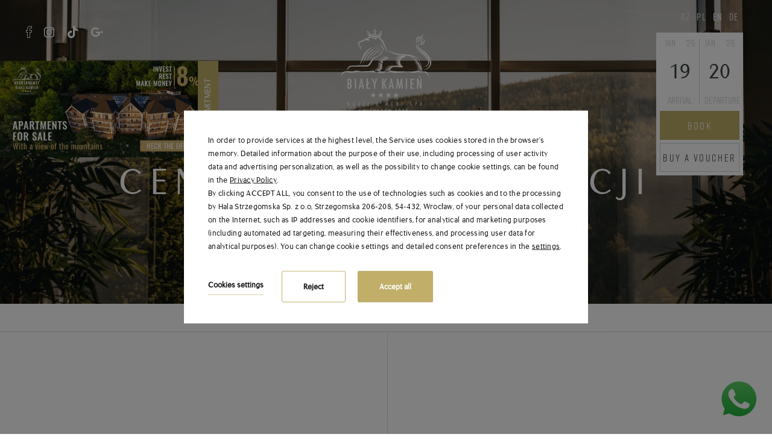

--- FILE ---
content_type: text/html; charset=UTF-8
request_url: https://www.bialykamien.com/en/centrum-rehabilitacji
body_size: 18404
content:
<!DOCTYPE html> <html itemscope itemtype="https://schema.org/WebPage" lang="en" class=" md-desktop no-js"> <head> <meta charset="UTF-8"> <title>Centrum Rehabilitacji - Biały Kamień Hotel & Medi-SPA</title> <meta property="og:title" content="Centrum Rehabilitacji - Biały Kamień Hotel & Medi-SPA" /> <meta property="og:image" content="https://u.profitroom.pl/2017.bialykamien.com/thumb/1200x630/uploads/DSC07753.jpg" /> <meta property="og:site_name" content="Biały Kamień Hotel & Medi-SPA" /> <meta property="og:type" content="hotel" /> <meta property="og:url" content="https://www.bialykamien.com/centrum-rehabilitacji" /> <meta name="viewport" content="width=device-width, user-scalable=no, initial-scale=1"> <meta http-equiv="X-UA-Compatible" content="IE=edge"> <meta name="format-detection" content="telephone=no"> <meta name="google" content="notranslate"> <script>
!function(e,t,n,a,c,l,m,o,d,f,h,i){c[l]&&(d=e.createElement(t),d[n]=c[l],e[a]("head")[0].appendChild(d),e.documentElement.className+=" wf-cached"),function s(){for(d=e[a](t),f="",h=0;h<d.length;h++)i=d[h][n],i.match(m)&&(f+=i);f&&(c[l]="/**/"+f),setTimeout(s,o+=o)}()}(document,"style","innerHTML","getElementsByTagName",localStorage,"tk",/^@font|^\.tk-/,100);
</script> <script>
WebFontConfig = {
typekit: {id: 'vqt2jbq'},
active: function() {
setTimeout(function() {
if (typeof jQuery !== 'undefined') $(window).trigger('resize');
}, 10);
}
};
(function(d) {
var wf = d.createElement('script'), s = d.scripts[0];
wf.src = 'https://ajax.googleapis.com/ajax/libs/webfont/1.5.18/webfont.js';
wf.async = 'true';
s.parentNode.insertBefore(wf, s);
})(document);
</script> <link rel="stylesheet" type="text/css" href="/dist/css/styles.css?0198417b527c5c1566a9eea8975245a2c3e01dbc" /> <link rel="icon" href="/favicon.ico" type="image/x-icon" /> <link rel="stylesheet" href="https://unpkg.com/leaflet@1.5.1/dist/leaflet.css"
integrity="sha512-xwE/Az9zrjBIphAcBb3F6JVqxf46+CDLwfLMHloNu6KEQCAWi6HcDUbeOfBIptF7tcCzusKFjFw2yuvEpDL9wQ=="
crossorigin=""/> <script src="https://unpkg.com/leaflet@1.5.1/dist/leaflet.js"
integrity="sha512-GffPMF3RvMeYyc1LWMHtK8EbPv0iNZ8/oTtHPx9/cc2ILxQ+u905qIwdpULaqDkyBKgOaB57QTMg7ztg8Jm2Og=="
crossorigin=""></script> <script src="//cdnjs.cloudflare.com/ajax/libs/js-cookie/2.2.1/js.cookie.min.js"></script> <script type="application/javascript">
(function initGTMLayer(window) {
window.dataLayer = window.dataLayer || [];
var jsonCookiesPolicy = Cookies.get("_CookiesPolicyAccepted");
if (typeof jsonCookiesPolicy !== "undefined") {
var cookiesPolicy = JSON.parse(jsonCookiesPolicy);
window.dataLayer.push({
'cookieConsentCategory': cookiesPolicy
});
window.beAcceptedCookiePolicies = cookiesPolicy;
}
})(window);
</script> <script>(function(w,d,s,l,i){w[l]=w[l]||[];w[l].push({'gtm.start':
new Date().getTime(),event:'gtm.js'});var f=d.getElementsByTagName(s)[0],
j=d.createElement(s),dl=l!='dataLayer'?'&l='+l:'';j.async=true;j.src=
'//www.googletagmanager.com/gtm.js?id='+i+dl;f.parentNode.insertBefore(j,f);
})(window,document,'script','dataLayer','GTM-TX87RK');</script> <meta name="google-site-verification" content="P0hppXcB8Gm6v46NuplkZgHLS8_MkUQX9HROFzibFcw" /></head> <body id="en" class="site-body generic" data-version="0198417b527c5c1566a9eea8975245a2c3e01dbc" data-env="live" data-apikey="AIzaSyBZvyut5s8d9BWXsS1uNdvXMfzHJSt-iV8"> <svg id="svg-sprites-hld"> <defs> <symbol id="svg-profitroom-logo-dark" viewBox="0 0 251.7 60.5"> <path fill="#111a21" d="M25.3,36.4L25.3,36.4c0-6.3-3.4-9.5-10.3-9.5H0l0,33.5h7V32.3l7.6,0c2.7,0,4.1,1.4,4.2,3.9c0,0,0,2.6,0,2.9
c0,2.8-1.4,4.2-4.2,4.2l-4.7,0l0,5.5l5.1,0c6.8,0,10.3-3.2,10.3-9.5C25.3,38.9,25.3,36.4,25.3,36.4z"/> <path fill="#111a21" d="M210.9,60.5l0-17.4c0-4.3-2-6.5-6-6.5h-7.3c-1.2,0-2.2,0.2-3,0.6c-0.8-0.4-1.8-0.6-3-0.6h-13.3l0,23.9h6
l0-15.8c0-2.2,0-3.3,2.9-3.3h2.1c2.3,0.2,2.3,1.3,2.3,3.3l0,15.8h6h0l0-15.8c0-2.1,0-3.2,2.3-3.3h2.1c2.9,0,2.9,1.1,2.9,3.3l0,15.8
H210.9z"/> <path fill="#111a21" d="M37.2,41.4l2.2,0l0-4.8h-5.1c-4,0-6,2.2-6,6.5l0,17.5h6l0-15.8C34.3,42.4,34.3,41.3,37.2,41.4z"/> <path fill="#111a21" d="M119.7,41.4l2.2,0l0-4.8h-5.1c-4,0-6,2.2-6,6.5l0,17.5h6l0-15.8C116.8,42.4,116.9,41.3,119.7,41.4z"/> <path fill="#111a21" d="M76.9,31.7h3.6v-4.8H74c-4,0-6,2.1-6,6.4v27.1l6,0l0-19.1h5.3v-4.8H74V35C74,32.8,74,31.7,76.9,31.7z"/> <path fill="#111a21" d="M104.2,55.7c-2.9,0-2.9-1.1-2.9-3.3v-11l0,0l5.3,0v-4.8h-5.3v-4.8h-6l0,22.3c0,4.3,2,6.4,6,6.4h5.3v-4.8
H104.2z"/> <path fill="#111a21" d="M124.1,48.5c0-8,3.9-12,11.8-12c7.9,	0,11.8,4,11.8,12c0,8-3.9,12-11.8,12C128,60.5,124.1,56.5,124.1,48.5z
M135.9,55.9c3.9,0,5.8-2.5,5.8-7.5c0-4.9-1.9-7.3-5.8-7.3c-3.9,0-5.8,2.4-5.8,7.3C130.1,53.4,132,55.9,135.9,55.9z"/> <path fill="#111a21" d="M150.7,48.5c0-8,3.9-12,11.8-12c7.9,0,11.8,4,11.8,12c0,8-3.9,12-11.8,12C154.6,60.5,150.7,56.5,150.7,48.5z
M162.5,55.9c3.9,0,5.8-2.5,5.8-7.5c0-4.9-1.9-7.3-5.8-7.3c-3.9,0-5.8,2.4-5.8,7.3C156.7,53.4,158.6,55.9,162.5,55.9z"/> <path fill="#111a21" d="M41.4,48.5c0-8,3.9-12,11.8-12c7.9,0,11.8,4,11.8,12c0,8-3.9,12-11.8,12C45.4,60.5,41.5,56.5,41.4,48.5z
M53.3,55.9c3.9,0,5.8-2.5,5.8-7.5c0-4.9-1.9-7.3-5.8-7.3c-3.9,0-5.8,2.4-5.8,7.3C47.5,53.4,49.4,55.9,53.3,55.9z"/> <rect x="84.7" y="36.6" fill="#111a21" width="6.1" height="23.9"/> <rect x="84.7" y="26.9" fill="#111a21" width="6.1" height="4.8"/> <polygon fill="#97daf8" points="234.5,0 234.5,0 217.4,9.8 222.2,12.5 234.5,5.4 246.8,12.5 251.7,9.8 "/> <polygon fill="#00aeef" points="228.9,15.6 230.6,18.6 222.2,23.2 222.2,12.5 217.4,9.8 217.4,28.7 219.7,30 233,22.7 233,22.7
233,22.7 234.8,25.6 240.9,15.7 240.9,15.7 240.9,15.6 "/> <polygon fill="#134a86" points="251.7,9.8 246.8,12.5 246.8,26 234.5,33.1 234.5,38.5 251.7,28.7 251.7,28.7 "/> <polygon fill="#00aeef" points="227.6,29.1 222.6,31.7 234.5,38.5 234.5,33.1 "/> </symbol> <symbol id="svg-profitroom-logo-light" viewBox="0 0 251.7 60.5"> <path fill="#fff" d="M25.3,36.4L25.3,36.4c0-6.3-3.4-9.5-10.3-9.5H0l0,33.5h7V32.3l7.6,0c2.7,0,4.1,1.4,4.2,3.9c0,0,0,2.6,0,2.9
c0,2.8-1.4,4.2-4.2,4.2l-4.7,0l0,5.5l5.1,0c6.8,0,10.3-3.2,10.3-9.5C25.3,38.9,25.3,36.4,25.3,36.4z"/> <path fill="#fff" d="M210.9,60.5l0-17.4c0-4.3-2-6.5-6-6.5h-7.3c-1.2,0-2.2,0.2-3,0.6c-0.8-0.4-1.8-0.6-3-0.6h-13.3l0,23.9h6
l0-15.8c0-2.2,0-3.3,2.9-3.3h2.1c2.3,0.2,2.3,1.3,2.3,3.3l0,15.8h6h0l0-15.8c0-2.1,0-3.2,2.3-3.3h2.1c2.9,0,2.9,1.1,2.9,3.3l0,15.8
H210.9z"/> <path fill="#fff" d="M37.2,41.4l2.2,0l0-4.8h-5.1c-4,0-6,2.2-6,6.5l0,17.5h6l0-15.8C34.3,42.4,34.3,41.3,37.2,41.4z"/> <path fill="#fff" d="M119.7,41.4l2.2,0l0-4.8h-5.1c-4,0-6,2.2-6,6.5l0,17.5h6l0-15.8C116.8,42.4,116.9,41.3,119.7,41.4z"/> <path fill="#fff" d="M76.9,31.7h3.6v-4.8H74c-4,0-6,2.1-6,6.4v27.1l6,0l0-19.1h5.3v-4.8H74V35C74,32.8,74,31.7,76.9,31.7z"/> <path fill="#fff" d="M104.2,55.7c-2.9,0-2.9-1.1-2.9-3.3v-11l0,0l5.3,0v-4.8h-5.3v-4.8h-6l0,22.3c0,4.3,2,6.4,6,6.4h5.3v-4.8
H104.2z"/> <path fill="#fff" d="M124.1,48.5c0-8,3.9-12,11.8-12c7.9, 0,11.8,4,11.8,12c0,8-3.9,12-11.8,12C128,60.5,124.1,56.5,124.1,48.5z
M135.9,55.9c3.9,0,5.8-2.5,5.8-7.5c0-4.9-1.9-7.3-5.8-7.3c-3.9,0-5.8,2.4-5.8,7.3C130.1,53.4,132,55.9,135.9,55.9z"/> <path fill="#fff" d="M150.7,48.5c0-8,3.9-12,11.8-12c7.9,0,11.8,4,11.8,12c0,8-3.9,12-11.8,12C154.6,60.5,150.7,56.5,150.7,48.5z
M162.5,55.9c3.9,0,5.8-2.5,5.8-7.5c0-4.9-1.9-7.3-5.8-7.3c-3.9,0-5.8,2.4-5.8,7.3C156.7,53.4,158.6,55.9,162.5,55.9z"/> <path fill="#fff" d="M41.4,48.5c0-8,3.9-12,11.8-12c7.9,0,11.8,4,11.8,12c0,8-3.9,12-11.8,12C45.4,60.5,41.5,56.5,41.4,48.5z
M53.3,55.9c3.9,0,5.8-2.5,5.8-7.5c0-4.9-1.9-7.3-5.8-7.3c-3.9,0-5.8,2.4-5.8,7.3C47.5,53.4,49.4,55.9,53.3,55.9z"/> <rect x="84.7" y="36.6" fill="#fff" width="6.1" height="23.9"/> <rect x="84.7" y="26.9" fill="#fff" width="6.1" height="4.8"/> <polygon fill="#00aeef" points="234.5,0 234.5,0 217.4,9.8 222.2,12.5 234.5,5.4 246.8,12.5 251.7,9.8 "/> <polygon fill="#00aeef" points="228.9,15.6 230.6,18.6 222.2,23.2 222.2,12.5 217.4,9.8 217.4,28.7 219.7,30 233,22.7 233,22.7
233,22.7 234.8,25.6 240.9,15.7 240.9,15.7 240.9,15.6 "/> <polygon fill="#00aeef" points="251.7,9.8 246.8,12.5 246.8,26 234.5,33.1 234.5,38.5 251.7,28.7 251.7,28.7 "/> <polygon fill="#00aeef" points="227.6,29.1 222.6,31.7 234.5,38.5 234.5,33.1 "/> </symbol> <symbol id="svg-profitroom-logo-dark-mono" viewBox="0 0 251.7 60.5"> <path fill="#222" d="M25.3,36.4L25.3,36.4c0-6.3-3.4-9.5-10.3-9.5H0l0,33.5h7V32.3l7.6,0c2.7,0,4.1,1.4,4.2,3.9c0,0,0,2.6,0,2.9
c0,2.8-1.4,4.2-4.2,4.2l-4.7,0l0,5.5l5.1,0c6.8,0,10.3-3.2,10.3-9.5C25.3,38.9,25.3,36.4,25.3,36.4z"/> <path fill="#222" d="M210.9,60.5l0-17.4c0-4.3-2-6.5-6-6.5h-7.3c-1.2,0-2.2,0.2-3,0.6c-0.8-0.4-1.8-0.6-3-0.6h-13.3l0,23.9h6
l0-15.8c0-2.2,0-3.3,2.9-3.3h2.1c2.3,0.2,2.3,1.3,2.3,3.3l0,15.8h6h0l0-15.8c0-2.1,0-3.2,2.3-3.3h2.1c2.9,0,2.9,1.1,2.9,3.3l0,15.8
H210.9z"/> <path fill="#222" d="M37.2,41.4l2.2,0l0-4.8h-5.1c-4,0-6,2.2-6,6.5l0,17.5h6l0-15.8C34.3,42.4,34.3,41.3,37.2,41.4z"/> <path fill="#222" d="M119.7,41.4l2.2,0l0-4.8h-5.1c-4,0-6,2.2-6,6.5l0,17.5h6l0-15.8C116.8,42.4,116.9,41.3,119.7,41.4z"/> <path fill="#222" d="M76.9,31.7h3.6v-4.8H74c-4,0-6,2.1-6,6.4v27.1l6,0l0-19.1h5.3v-4.8H74V35C74,32.8,74,31.7,76.9,31.7z"/> <path fill="#222" d="M104.2,55.7c-2.9,0-2.9-1.1-2.9-3.3v-11l0,0l5.3,0v-4.8h-5.3v-4.8h-6l0,22.3c0,4.3,2,6.4,6,6.4h5.3v-4.8
H104.2z"/> <path fill="#222" d="M124.1,48.5c0-8,3.9-12,11.8-12c7.9,0,11.8,4,11.8,12c0,8-3.9,12-11.8,12C128,60.5,124.1,56.5,124.1,48.5z
M135.9,55.9c3.9,0,5.8-2.5,5.8-7.5c0-4.9-1.9-7.3-5.8-7.3c-3.9,0-5.8,2.4-5.8,7.3C130.1,53.4,132,55.9,135.9,55.9z"/> <path fill="#222" d="M150.7,48.5c0-8,3.9-12,11.8-12c7.9,0,11.8,4,11.8,12c0,8-3.9,12-11.8,12C154.6,60.5,150.7,56.5,150.7,48.5z
M162.5,55.9c3.9,0,5.8-2.5,5.8-7.5c0-4.9-1.9-7.3-5.8-7.3c-3.9,0-5.8,2.4-5.8,7.3C156.7,53.4,158.6,55.9,162.5,55.9z"/> <path fill="#222" d="M41.4,48.5c0-8,3.9-12,11.8-12c7.9,0,11.8,4,11.8,12c0,8-3.9,12-11.8,12C45.4,60.5,41.5,56.5,41.4,48.5z
M53.3,55.9c3.9,0,5.8-2.5,5.8-7.5c0-4.9-1.9-7.3-5.8-7.3c-3.9,0-5.8,2.4-5.8,7.3C47.5,53.4,49.4,55.9,53.3,55.9z"/> <rect x="84.7" y="36.6" fill="#222" width="6.1" height="23.9"/> <rect x="84.7" y="26.9" fill="#222" width="6.1" height="4.8"/> <polygon fill="#222" points="234.5,0 234.5,0 217.4,9.8 222.2,12.5 234.5,5.4 246.8,12.5 251.7,9.8 "/> <polygon fill="#222" points="228.9,15.6 230.6,18.6 222.2,23.2 222.2,12.5 217.4,9.8 217.4,28.7 219.7,30 233,22.7 233,22.7
233,22.7 234.8,25.6 240.9,15.7 240.9,15.7 240.9,15.6 "/> <polygon fill="#222" points="251.7,9.8 246.8,12.5 246.8,26 234.5,33.1 234.5,38.5 251.7,28.7 251.7,28.7 "/> <polygon fill="#222" points="227.6,29.1 222.6,31.7 234.5,38.5 234.5,33.1 "/> </symbol> <symbol id="svg-profitroom-logo-light-mono" viewBox="0 0 251.7 60.5"> <path fill="#777" d="M25.3,36.4L25.3,36.4c0-6.3-3.4-9.5-10.3-9.5H0l0,33.5h7V32.3l7.6,0c2.7,0,4.1,1.4,4.2,3.9c0,0,0,2.6,0,2.9
c0,2.8-1.4,4.2-4.2,4.2l-4.7,0l0,5.5l5.1,0c6.8,0,10.3-3.2,10.3-9.5C25.3,38.9,25.3,36.4,25.3,36.4z"/> <path fill="#777" d="M210.9,60.5l0-17.4c0-4.3-2-6.5-6-6.5h-7.3c-1.2,0-2.2,0.2-3,0.6c-0.8-0.4-1.8-0.6-3-0.6h-13.3l0,23.9h6
l0-15.8c0-2.2,0-3.3,2.9-3.3h2.1c2.3,0.2,2.3,1.3,2.3,3.3l0,15.8h6h0l0-15.8c0-2.1,0-3.2,2.3-3.3h2.1c2.9,0,2.9,1.1,2.9,3.3l0,15.8
H210.9z"/> <path fill="#777" d="M37.2,41.4l2.2,0l0-4.8h-5.1c-4,0-6,2.2-6,6.5l0,17.5h6l0-15.8C34.3,42.4,34.3,41.3,37.2,41.4z"/> <path fill="#777" d="M119.7,41.4l2.2,0l0-4.8h-5.1c-4,0-6,2.2-6,6.5l0,17.5h6l0-15.8C116.8,42.4,116.9,41.3,119.7,41.4z"/> <path fill="#777" d="M76.9,31.7h3.6v-4.8H74c-4,0-6,2.1-6,6.4v27.1l6,0l0-19.1h5.3v-4.8H74V35C74,32.8,74,31.7,76.9,31.7z"/> <path fill="#777" d="M104.2,55.7c-2.9,0-2.9-1.1-2.9-3.3v-11l0,0l5.3,0v-4.8h-5.3v-4.8h-6l0,22.3c0,4.3,2,6.4,6,6.4h5.3v-4.8
H104.2z"/> <path fill="#777" d="M124.1,48.5c0-8,3.9-12,11.8-12c7.9,0,11.8,4,11.8,12c0,8-3.9,12-11.8,12C128,60.5,124.1,56.5,124.1,48.5z
M135.9,55.9c3.9,0,5.8-2.5,5.8-7.5c0-4.9-1.9-7.3-5.8-7.3c-3.9,0-5.8,2.4-5.8,7.3C130.1,53.4,132,55.9,135.9,55.9z"/> <path fill="#777" d="M150.7,48.5c0-8,3.9-12,11.8-12c7.9,0,11.8,4,11.8,12c0,8-3.9,12-11.8,12C154.6,60.5,150.7,56.5,150.7,48.5z
M162.5,55.9c3.9,0,5.8-2.5,5.8-7.5c0-4.9-1.9-7.3-5.8-7.3c-3.9,0-5.8,2.4-5.8,7.3C156.7,53.4,158.6,55.9,162.5,55.9z"/> <path fill="#777" d="M41.4,48.5c0-8,3.9-12,11.8-12c7.9,0,11.8,4,11.8,12c0,8-3.9,12-11.8,12C45.4,60.5,41.5,56.5,41.4,48.5z
M53.3,55.9c3.9,0,5.8-2.5,5.8-7.5c0-4.9-1.9-7.3-5.8-7.3c-3.9,0-5.8,2.4-5.8,7.3C47.5,53.4,49.4,55.9,53.3,55.9z"/> <rect x="84.7" y="36.6" fill="#777" width="6.1" height="23.9"/> <rect x="84.7" y="26.9" fill="#777" width="6.1" height="4.8"/> <polygon fill="#777" points="234.5,0 234.5,0 217.4,9.8 222.2,12.5 234.5,5.4 246.8,12.5 251.7,9.8 "/> <polygon fill="#777" points="228.9,15.6 230.6,18.6 222.2,23.2 222.2,12.5 217.4,9.8 217.4,28.7 219.7,30 233,22.7 233,22.7
233,22.7 234.8,25.6 240.9,15.7 240.9,15.7 240.9,15.6 "/> <polygon fill="#777" points="251.7,9.8 246.8,12.5 246.8,26 234.5,33.1 234.5,38.5 251.7,28.7 251.7,28.7 "/> <polygon fill="#777" points="227.6,29.1 222.6,31.7 234.5,38.5 234.5,33.1 "/> </symbol> </defs> </svg> <header class="site-top js-site-top"> <a href="/en/" title="Biały Kamień Hotel & Medi-SPA, Świeradów Zdrój" class="site-top__sygnet"> <img src="/img/logo-sygnet.svg" alt="Biały Kamień Hotel & Medi-SPA, Świeradów Zdrój" /> </a> <div class="nav-primary-hld  nav-primary-hld--top js-nav-hld"> <ul class="nav-primary"> <li class="nav-primary__item  is-parent"> <a class="nav-primary__link    " href="/en/hotel-page-137484" > <span class="nav-primary__text">Hotel</span> </a> <div class="nav-primary__subnav " data-nav-id="76793"> <ul class="nav-primary__subnav-inner"> <li class="nav-subnav__item  "> <a class="nav-subnav__link  " href="/en/about-us-page-137490" ><span class="nav-subnav__text">About us</span></a> </li> <li class="nav-subnav__item  "> <a class="nav-subnav__link  " href="/en/hotel/red-carpet" ><span class="nav-subnav__text">RED CARPET</span></a> </li> </ul> </div> </li> <li class="nav-primary__item  "> <a class="nav-primary__link    " href="/en/rooms-page-137485" > <span class="nav-primary__text">Rooms</span> </a> </li> <li class="nav-primary__item  is-parent"> <a class="nav-primary__link    " href="/en/spa-wellness-page-138929" > <span class="nav-primary__text">SPA & Wellness</span> </a> <div class="nav-primary__subnav " data-nav-id="77942"> <ul class="nav-primary__subnav-inner"> <li class="nav-subnav__item  "> <a class="nav-subnav__link  " href="/en/spawellness/diego-dalla-palma" ><span class="nav-subnav__text">Diego dalla Palma</span></a> </li> <li class="nav-subnav__item  "> <a class="nav-subnav__link  " href="/en/wellness-page-138930" ><span class="nav-subnav__text">Wellness</span></a> </li> <li class="nav-subnav__item  "> <a class="nav-subnav__link  " href="/en/spa-page-138932" ><span class="nav-subnav__text">SPA</span></a> </li> </ul> </div> </li> <li class="nav-primary__item  is-parent"> <a class="nav-primary__link    " href="/en/restaurant-page-138952" > <span class="nav-primary__text">Restaurant</span> </a> <div class="nav-primary__subnav " data-nav-id="77959"> <ul class="nav-primary__subnav-inner"> <li class="nav-subnav__item  "> <a class="nav-subnav__link  " href="/en/our-kitchen-page-137553" ><span class="nav-subnav__text">Our kitchen</span></a> </li> </ul> </div> </li> <li class="nav-primary__item  "> <a class="nav-primary__link    " href="/en/atrakcje-w-okolicy" > <span class="nav-primary__text">Atrakcje</span> </a> </li> <li class="nav-primary__item  is-parent"> <a class="nav-primary__link    " href="/en/contact-page-138950" > <span class="nav-primary__text">Contact</span> </a> <div class="nav-primary__subnav " data-nav-id="77958"> <ul class="nav-primary__subnav-inner"> <li class="nav-subnav__item  "> <a class="nav-subnav__link  " href="/en/contact-details-page-137487" ><span class="nav-subnav__text">Contact details</span></a> </li> </ul> </div> </li> <li class="nav-primary__item  "> <a class="nav-primary__link    " href="/en/gallery-page-137512" > <span class="nav-primary__text">Gallery</span> </a> </li> </ul> </div> <button class="site-top__button site-btn js-open-upper-simple"> <span class="text">book</span> </button> <ul class="nav-lang-horizontal   nav-lang-horizontal--top"> <li><a href="http://www.bialykamien.com/cz">cz</a></li> <li><a href="http://www.bialykamien.com">pl</a></li> <li class="is-active"><a class="is-active">en</a></li> <li><a href="http://www.weisserstein.eu">de</a></li> </ul> </header> <section id="banners" class="l-section banners banners--medium js-banner-hld"> <div class="slider-video"> <div class="slider-video__inner  "> <div
class="slider-video__background slide slider-video__background-novideo bg-cover"> <picture class="cvr-pic"><source media="(max-width: 599px)" srcset="https://u.profitroom.pl/2017.bialykamien.com/thumb/599x540/uploads/DSC07753.jpg"><source media="(max-width: 767px)" srcset="https://u.profitroom.pl/2017.bialykamien.com/thumb/768x620/uploads/DSC07753.jpg"><source media="(max-width: 1023px)" srcset="https://u.profitroom.pl/2017.bialykamien.com/thumb/1024x460/uploads/DSC07753.jpg"><source media="(max-width: 1366px)" srcset="https://u.profitroom.pl/2017.bialykamien.com/thumb/1366x460/uploads/DSC07753.jpg"><img src="https://u.profitroom.pl/2017.bialykamien.com/thumb/1920x750/uploads/DSC07753.jpg" class="cvr-pic__img" alt=""></picture> <div class="hero hero--medium"> <div class="hero__titles"> <h1 class="hero__title"> <span class="hero__main">Centrum Rehabilitacji</span> </h1> </div> </div> </div> </div> </div> <a href="/en/" title="Biały Kamień Hotel & Medi-SPA, Świeradów Zdrój" class="site-top__logo"> <img src="/img/logo.svg" alt="Biały Kamień Hotel & Medi-SPA, Świeradów Zdrój" /> </a> <ul class="nav-lang-horizontal   nav-lang-horizontal--banner"> <li><a href="http://www.bialykamien.com/cz">cz</a></li> <li><a href="http://www.bialykamien.com">pl</a></li> <li class="is-active"><a class="is-active">en</a></li> <li><a href="http://www.weisserstein.eu">de</a></li> </ul> <div class="site-panel-hld"> <div class="site-panel"> <div class="dates-hld"> <div class="date-hld date-hld--arrival js-checkin-box" data-month-name-1="Jan" data-month-name-2="Feb" data-month-name-3="Mar" data-month-name-4="Ap" data-month-name-5="May" data-month-name-6="June" data-month-name-7="July" data-month-name-8="Aug" data-month-name-9="Sep" data-month-name-10="Oct" data-month-name-11="Nov" data-month-name-12="Dec"> <span class="date-hld__top"> <span class="date-hld__month js-date-hld__month">Jan</span> <span class="date-hld__dot">'</span> <span class="date-hld__year js-date-hld__year">26</span> </span> <span class="date-hld__day-number date-hld__day-number--checkin js-date-hld__day-number">19</span> <span class="date-hld__bottom"> <label for="username" class="date-hld__label">arrival</label> <input type="hidden" class="js-input-checkin" name="checkin" id="checkin" value="2026-01-19"> </span> </div> <div class="date-hld date-hld--departure js-checkout-box"> <span class="date-hld__top"> <span class="date-hld__month js-date-hld__month">Jan</span> <span class="date-hld__dot">'</span> <span class="date-hld__year js-date-hld__year">26</span> </span> <span class="date-hld__day-number js-date-hld__day-number">20</span> <span class="date-hld__bottom"> <label for="username" class="date-hld__label">departure</label> <input type="hidden" class="js-input-checkout" name="checkout" id="checkout" value="2026-01-20"> </span> </div> </div> <button class="site-panel__btn site-btn js-open-upper" data-checkin="" data-checkout=""> <span class="text"> book</span> </button> <a href="/en/vouchers-page-139721" class="site-panel__btn site-panel__btn--voucher site-btn site-btn--transparent" title="buy a voucher"> <span class="text"> buy a voucher</span> </a> </div> </div> <div class="discount-box js-discount-box hide-on-mobile"> <div class="discount-box__content is-hidden js-discount-content"> <div class="discount-box__close js-discount-close"> <span>BUY APARTMENT
</span> </div> <a target="_blank" href="https://apartamenty.bialykamien.com/en/
"> <img class="js-img-lazy discount-box__img" src="/img/blank.gif" data-src="https://u.profitroom.pl/2017.bialykamien.com/thumb/640x300/uploads/EN.png" alt="BUY APARTMENT" /> </a> </div> <div class="discount-box__return js-discount-open"> <div class="discount-box__open"> <span>BUY APARTMENT
</span> </div> </div> </div> <ul class="socials socials--header socials--regular"> <li class="socials__item socials__item--regular"> <a href="https://www.facebook.com/hotelbialykamien/" title="Facebook" class="socials__link is-facebook socials__link--regular" target="_blank" > <span class="icon icon-facebook socials__icon--facebook socials__icon"></span> <span class="u-sr-only">Facebook</span> </a> </li> <li class="socials__item socials__item--regular"> <a href="https://www.instagram.com/hotel_bialy_kamien/" title="Instagram" class="socials__link is-instagram socials__link--regular" target="_blank" > <span class="icon icon-instagram socials__icon--instagram socials__icon"></span> <span class="u-sr-only">Instagram</span> </a> </li> <li class="socials__item socials__item--regular"> <a href="https://www.tiktok.com/@hotel_bialy_kamien" title="TikTok" class="socials__link is-tiktok socials__link--regular" target="_blank" > <span class="icon icon-tiktok socials__icon--tiktok socials__icon"></span> <span class="u-sr-only">TikTok</span> </a> </li> <li class="socials__item socials__item--regular"> <a href="https://g.co/kgs/cpLR5oT" title="Google+" class="socials__link is-google-plus socials__link--regular" target="_blank" rel="publisher"> <span class="icon icon-google-plus socials__icon--google-plus socials__icon"></span> <span class="u-sr-only">Google+</span> </a> </li> </ul> <div class="nav-primary-hld  nav-primary-hld--banner js-nav-hld"> <ul class="nav-primary"> <li class="nav-primary__item  is-parent"> <a class="nav-primary__link    " href="/en/hotel-page-137484" > <span class="nav-primary__text">Hotel</span> </a> <div class="nav-primary__subnav " data-nav-id="76793"> <ul class="nav-primary__subnav-inner"> <li class="nav-subnav__item  "> <a class="nav-subnav__link  " href="/en/about-us-page-137490" ><span class="nav-subnav__text">About us</span></a> </li> <li class="nav-subnav__item  "> <a class="nav-subnav__link  " href="/en/hotel/red-carpet" ><span class="nav-subnav__text">RED CARPET</span></a> </li> </ul> </div> </li> <li class="nav-primary__item  "> <a class="nav-primary__link    " href="/en/rooms-page-137485" > <span class="nav-primary__text">Rooms</span> </a> </li> <li class="nav-primary__item  is-parent"> <a class="nav-primary__link    " href="/en/spa-wellness-page-138929" > <span class="nav-primary__text">SPA & Wellness</span> </a> <div class="nav-primary__subnav " data-nav-id="77942"> <ul class="nav-primary__subnav-inner"> <li class="nav-subnav__item  "> <a class="nav-subnav__link  " href="/en/spawellness/diego-dalla-palma" ><span class="nav-subnav__text">Diego dalla Palma</span></a> </li> <li class="nav-subnav__item  "> <a class="nav-subnav__link  " href="/en/wellness-page-138930" ><span class="nav-subnav__text">Wellness</span></a> </li> <li class="nav-subnav__item  "> <a class="nav-subnav__link  " href="/en/spa-page-138932" ><span class="nav-subnav__text">SPA</span></a> </li> </ul> </div> </li> <li class="nav-primary__item  is-parent"> <a class="nav-primary__link    " href="/en/restaurant-page-138952" > <span class="nav-primary__text">Restaurant</span> </a> <div class="nav-primary__subnav " data-nav-id="77959"> <ul class="nav-primary__subnav-inner"> <li class="nav-subnav__item  "> <a class="nav-subnav__link  " href="/en/our-kitchen-page-137553" ><span class="nav-subnav__text">Our kitchen</span></a> </li> </ul> </div> </li> <li class="nav-primary__item  "> <a class="nav-primary__link    " href="/en/atrakcje-w-okolicy" > <span class="nav-primary__text">Atrakcje</span> </a> </li> <li class="nav-primary__item  is-parent"> <a class="nav-primary__link    " href="/en/contact-page-138950" > <span class="nav-primary__text">Contact</span> </a> <div class="nav-primary__subnav " data-nav-id="77958"> <ul class="nav-primary__subnav-inner"> <li class="nav-subnav__item  "> <a class="nav-subnav__link  " href="/en/contact-details-page-137487" ><span class="nav-subnav__text">Contact details</span></a> </li> </ul> </div> </li> <li class="nav-primary__item  "> <a class="nav-primary__link    " href="/en/gallery-page-137512" > <span class="nav-primary__text">Gallery</span> </a> </li> </ul> </div> <div class="scroll-down-button__hld"> <button class="scroll-down-button js-scroll-down"></button> </div> <a href="https://wa.me/+48601564441" class="whatsapp-widget" target="_blank"> <img src="https://u.profitroom.com/profitroom.pl/uploads/whatsapp-smaller.png" alt="Whatsapp - widget"/> </a> </section> <div class="c-breadcrumbs c-breadcrumbs--normal"> <div class="l-wrapper"> <ol class="c-breadcrumbs__list c-breadcrumbs__list--normal" itemscope itemtype="https://schema.org/BreadCrumbList"> <li class="c-breadcrumbs__list-item" itemprop="itemListElement" itemscope itemtype="https://schema.org/ListItem"> <a class="c-breadcrumbs__list-item-text c-breadcrumbs__list-item-text--link" href="/en/" title="Home" itemprop="item"> <span itemprop="name">Home</span> </a> <meta itemprop="position" content="1" /> </li> <li class="c-breadcrumbs__list-item c-breadcrumbs__list-item--last" itemprop="itemListElement" itemscope itemtype="https://schema.org/ListItem"> <span class="c-breadcrumbs__list-item-text c-breadcrumbs__list-item-text--last" itemprop="name">Centrum Rehabilitacji</span> <meta itemprop="position" content="2" /> </li> </ol> </div> </div> <section class="l-section l-section--basic is-paddington"> <div class="l-wrapper l-wrapper--narrow"> <div class="a-basic"> <div class="t-section-title-box t-section-title-box--with-line"> <h2 class="t-section-title" data-aos="fade-up" >Centrum Rehabilitacji</h2> <span class="t-section-subtitle"  data-aos="fade-up"></span> </div> <div class="a-basic__text t-content"> <p>W Naszym Medi-Spa zapewniamy Państwu profesjonalne usługi rehabilitacyjne. Całość poprzedza konsultacja specjalisty lub lekarza, celem najlepszego doboru zabieg&oacute;w. Wykwalifikowany personel dołoży wszelkich starań, aby Państwa pobyt przywr&oacute;cił sprawność fizyczną, zmniejszył, a nawet wyeliminował dolegliwości b&oacute;lowe.Specjalizujemy się w zakresie indywidulnie dobieranych program&oacute;w zabieg&oacute;w rehabilitacyjnych. Hotel &amp; Medi-SPA Biały Kamień, wyposażony jest w urządzenia najwyższej jakości do elektroterapii, magnetoterapii, laseroterapii, inhalacji, zabieg&oacute;w ultradźwiękami, Wykonujemy r&oacute;wnież okłady borowinowe oraz masaże lecznicze. Zapraszamy na pobyty rehabilitacyjne w g&oacute;ry w komfortowych warunkach.</p> </div> </div> </div> </section> <footer class="site-footer"> <div class="site-footer__top"> <div class="l-wrapper l-wrapper--middel"> <div class="site-footer__row site-footer__row--to-top"> <div class="site-footer__col site-footer__col--left"> <address class="footer-address" itemscope itemtype="https://schema.org/Hotel"> <span class="footer-address__line t-footer-content"> <span class="t-footer-title footer-address__name" itemprop="name">Biały Kamień Hotel & Medi-SPA</span> <span itemprop="address" itemscope itemtype="https://schema.org/PostalAddress"> <span itemprop="streetAddress">ul. Leśna 8 <br></span> <span itemprop="postalCode">59-850</span> <span itemprop="addressLocality">Świeradów Zdrój</span> <span class="u-sr-only" itemprop="addressCountry">Poland</span> </span> <a href="tel:+48757817551"> <span itemprop="telephone">tel.+48 75 78 17 551</span> </a> <a href="mailto:info@bialykamien.com" title="info@bialykamien.com"> <span itemprop="email">info@bialykamien.com</span> </a> </span> <div class="site-footer__schema-img"> <img itemprop="image" src="https://u.profitroom.pl/2017.bialykamien.com/thumb/1200x630/uploads/DSC07753.jpg" alt="Biały Kamień Hotel &amp; Medi-SPA" /> </div> <span class="u-sr-only" itemprop="geo" itemscope itemtype="https://schema.org/GeoCoordinates"> <meta itemprop="latitude" content="50.9023552" /> <meta itemprop="longitude" content="15.3413944" /> </span> <span itemprop="priceRange" class="u-sr-only" content="360.00 PLN"></span> </address> </div> <div class="site-footer__col site-footer__col--right"> <div class="footer__ezine-hld"> <span class="footer-ezine__title t-footer-title">Newsletter</span> <div class="footer-ezine__text t-footer-content"> <p>Sign up - informations, offers and promotions are waiting for you!</p> </div> <div class="footer-ezine__form-hld js-override-form" data-button-html="<span class='icon icon-arrow_right'></span><span class='u-sr-only'>Subscribe to the newsletter</span>"> <form  action="https://www.bialykamien.com/en/forms/submit/Ezine/ajax" method="POST" id="form-1538-fixed" class="ajax form-horizontal Ezine"><fieldset><legend></legend><input type="hidden" name="csrf_token" value="j2xXmodfYCucrGEKNkQfV7nOz9NQZBwLdKSrU7AV"><div class="form-msg"><div class="alert alert-success form-success" style="display: none;"><ul></ul></div> <div class="alert alert-danger form-error" style="display: none;"><ul></ul></div></div><input name="hidden" id="hidden_1" type="hidden" value=""><script>document.getElementById('hidden_1').value='x2026-01-14'.substr(1);</script><div  class="Email form-group required-control"><label  class="col-md-3 control-label" for="Ezine-Email">Your E-Mail</label><div class="col-md-6"><input  type="email" name="Email" id="Ezine-Email" value="" required="required" class=" email  form-control required-control" placeholder="Your E-Mail" /><p class="help-block"></p></div></div><input  type="hidden" name="IsEzine" id="Ezine-IsEzine" value="1" /><div class='recaptcha-elements' id='recaptcha_6881'></div><script src='https://www.google.com/recaptcha/api.js?onload=recaptchaCallback&render=explicit' async defer></script><script>
var recaptchaCallback = function() {
$('.recaptcha-elements').each(function(i, el){
grecaptcha.render($(el).attr('id'), {
'sitekey' : '6LfwWwMqAAAAAB1r-kJAZhsCp4iAzoznxqwSVCn-',
'theme' : 'light'
});
});
};
</script><div class="form-group buttons"><button type="submit" class="btn btn-primary">Submit</button></div></fieldset></form><script type="text/javascript">
var swal_locale = 'en';
var swal_messages = {
success: 'Message sent',
error: 'Error',
confirm: 'Confirm',
cancel: 'Cancel',
policy_title: 'Confirm sending the form',
additionally_agree: 'You may additionally agree to:',
contact_form_info: 'By clicking the "Confirm" button, you provide us with your data for the purpose of processing your enquiry (Article 6(1)(f) GDPR).',
newsletter_form_info: 'By clicking the "Confirm" button you agree to the processing of your personal data for the purpose of sending offers and information about current events and promotions to the e-mail address provided.',
phone_accept: 'being contacted for marketing purposes on the telephone number provided',
phone_accept_tooltip: 'I agree to process my phone number in order to receive marketing messages. I have been informed that I can withdraw my consent at any time and its withdrawal is as easy as expressing it.',
policy_admin: 'The administrator is:<br />Hala Strzegomska Sp. z o.o, Wrocław 54-432, Strzegomska 206-208',
newsletter_accept: 'receiving offers and information about current events and promotions to the e-mail address provided,',
newsletter_accept_tooltip: 'I give consent for my email address to be processed in order to receive marketing information.  I have been informed that the consent may be withdrawn at any time and that the withdrawal is equally uncomplicated.',
required_fields: 'please select every box',
more: 'more',
privacy_policy: 'Privacy policy',
privacy_policy_link: 'https://www.bialykamien.com/en/privacy',
}
</script> </div> </div> </div> </div> </div> </div> <div class="site-footer__middle"> <div class="l-wrapper l-wrapper--middle"> <div class="footer-icon__hld"> <a href=" http://www.salekonferencyjne.pl/" target="_blank" class="footer-icon__link" > <img src="https://u.profitroom.pl/2017.bialykamien.com/thumb/70x65/uploads/sale.png" alt="Sale biznesowe" title="Sale biznesowe" class="footer-icon__img" /> </a> <a href="/spawellness/instytut-anti-aging" target="_blank" class="footer-icon__link" > <img src="https://u.profitroom.pl/2017.bialykamien.com/thumb/70x65/uploads/logo_stopka_1.png" alt="Wellu" title="Wellu" class="footer-icon__img" /> </a> <a href="//www.rodzinawhotelu.pl/#woj_dolnoslaskie" target="_blank" class="footer-icon__link" > <img src="https://u.profitroom.pl/2017.bialykamien.com/thumb/70x65/uploads/logo_stopka_3.png" alt="Rodzinne" title="Rodzinne" class="footer-icon__img" /> </a> <a href="//www.awards.spa-prestige.pl" target="_blank" class="footer-icon__link" > <img src="https://u.profitroom.pl/2017.bialykamien.com/thumb/70x65/uploads/logo_stopka_4.png" alt="Prestige Spa Awards" title="Prestige Spa Awards" class="footer-icon__img" /> </a> </div> </div> </div> <div class="site-footer__bottom"> <div class="l-wrapper l-wrapper--full"> <div class="site-footer__row"> <div class="site-footer__col site-footer__col--left"> <span class="site-footer__copyright footer-address__line" itemscope itemtype="https://schema.org/Hotel"> <span>Copyright &copy; </span> <span> <span itemprop="name">Biały Kamień Hotel & Medi-SPA</span> <span itemprop="address" itemscope itemtype="https://schema.org/PostalAddress"> <span itemprop="addressLocality" class="u-sr-only">Świeradów Zdrój</span> </span> </span> <span itemprop="telephone" class="u-sr-only">+48 75 78 17 551</span> <img itemprop="image" class="u-sr-only" src="https://u.profitroom.pl/2017.bialykamien.com/thumb/1200x630/uploads/DSC07753.jpg" width="1200" height="630" alt="Biały Kamień Hotel &amp; Medi-SPA" /> <span itemprop="priceRange" class="u-sr-only" content="360.00 PLN"></span> </span> </div> <div class="site-footer__col site-footer__col--center"> <ul class="socials socials--footer socials--regular"> <li class="socials__item socials__item--regular"> <a href="https://www.facebook.com/hotelbialykamien/" title="Facebook" class="socials__link is-facebook socials__link--regular" target="_blank" > <span class="icon icon-facebook socials__icon--facebook socials__icon"></span> <span class="u-sr-only">Facebook</span> </a> </li> <li class="socials__item socials__item--regular"> <a href="https://www.instagram.com/hotel_bialy_kamien/" title="Instagram" class="socials__link is-instagram socials__link--regular" target="_blank" > <span class="icon icon-instagram socials__icon--instagram socials__icon"></span> <span class="u-sr-only">Instagram</span> </a> </li> <li class="socials__item socials__item--regular"> <a href="https://www.tiktok.com/@hotel_bialy_kamien" title="TikTok" class="socials__link is-tiktok socials__link--regular" target="_blank" > <span class="icon icon-tiktok socials__icon--tiktok socials__icon"></span> <span class="u-sr-only">TikTok</span> </a> </li> <li class="socials__item socials__item--regular"> <a href="https://g.co/kgs/cpLR5oT" title="Google+" class="socials__link is-google-plus socials__link--regular" target="_blank" rel="publisher"> <span class="icon icon-google-plus socials__icon--google-plus socials__icon"></span> <span class="u-sr-only">Google+</span> </a> </li> </ul> </div> <div class="site-footer__col site-footer__col--right"> <div class="created-hld"> <span class="created-hld__text">Realization:</span> <a class="created-hld__link" href="//profitroom.net" target="_blank"> <span>PROFITROOM</span> <svg class="profitroom-logo"> <use xlink:href="#svg-profitroom-logo-light-mono"></use> </svg> <svg class="profitroom-logo-mono"> <use xlink:href="#svg-profitroom-logo-dark"></use> </svg> </a> </div> </div> </div> </div> </div> </footer> <div class="mobile-nav js-mobile-side-nav"> <button class="mobile-nav__close js-mobile-btn"> <span class="close-icon"></span> </button> <nav class="mobile-nav__inner"> <ul class="mobile-nav__ul"> <li class="mobile-nav__li  no-subnav"> <a
href="/en/"
class="mobile-nav__link "
title="Home"                 > <span>Home</span> </a> </li> <li class="mobile-nav__li  "> <span
class="mobile-nav__link  js-show-mobile-subnav"
title="Hotel"                 > <span>Hotel</span> </span> <span class="icon icon-arrow-bold-down"></span> <ul> <li> <a class=" " href="/en/about-us-page-137490" title="About us" ><span>About us</span></a> </li> <li> <a class=" " href="/en/hotel/red-carpet" title="RED CARPET" ><span>RED CARPET</span></a> </li> </ul> </li> <li class="mobile-nav__li  no-subnav"> <a
href="/en/rooms-page-137485"
class="mobile-nav__link "
title="Rooms"                 > <span>Rooms</span> </a> </li> <li class="mobile-nav__li  "> <span
class="mobile-nav__link  js-show-mobile-subnav"
title="SPA &amp; Wellness"                 > <span>SPA & Wellness</span> </span> <span class="icon icon-arrow-bold-down"></span> <ul> <li> <a class=" " href="/en/spawellness/diego-dalla-palma" title="Diego dalla Palma" ><span>Diego dalla Palma</span></a> </li> <li> <a class=" " href="/en/wellness-page-138930" title="Wellness" ><span>Wellness</span></a> </li> <li> <a class=" " href="/en/spa-page-138932" title="SPA" ><span>SPA</span></a> </li> </ul> </li> <li class="mobile-nav__li  "> <span
class="mobile-nav__link  js-show-mobile-subnav"
title="Restaurant"                 > <span>Restaurant</span> </span> <span class="icon icon-arrow-bold-down"></span> <ul> <li> <a class=" " href="/en/our-kitchen-page-137553" title="Our kitchen" ><span>Our kitchen</span></a> </li> </ul> </li> <li class="mobile-nav__li  no-subnav"> <a
href="/en/atrakcje-w-okolicy"
class="mobile-nav__link "
title="Atrakcje"                 > <span>Atrakcje</span> </a> </li> <li class="mobile-nav__li  "> <span
class="mobile-nav__link  js-show-mobile-subnav"
title="Contact"                 > <span>Contact</span> </span> <span class="icon icon-arrow-bold-down"></span> <ul> <li> <a class=" " href="/en/contact-details-page-137487" title="Contact details" ><span>Contact details</span></a> </li> </ul> </li> <li class="mobile-nav__li  no-subnav"> <a
href="/en/gallery-page-137512"
class="mobile-nav__link "
title="Gallery"                 > <span>Gallery</span> </a> </li> </ul> <ul class="mobile-nav-lang"> <li> <span>en</span> </li> <li> <a href="http://www.bialykamien.com/cz">cz</a> </li> <li> <a href="http://www.bialykamien.com">pl</a> </li> <li> <a href="http://www.weisserstein.eu">de</a> </li> </ul> </nav> </div> <div class="mobile-spacer"></div> <nav class="mobile-fixed-nav"> <div class="mobile-fixed-nav__inner"> <a href="tel:+48757817551" title="call" class="mobile-fixed-nav__item mobile-fixed-nav__item--1-4 mobile-fixed-nav__item--call js-gtag" data-ga-event-name="call" data-ga-event-category="mobile menu" data-ga-event-label="bottom fixed menu"> <span class="icon icon-phone"></span> <span class="label">call</span> </a> <a href="//maps.google.com/?q=50.9023552,15.3413944" title="map" class="mobile-fixed-nav__item mobile-fixed-nav__item--1-4 mobile-fixed-nav__item--location js-gtag" data-ga-event-name="map" data-ga-event-category="mobile menu" data-ga-event-label="bottom fixed menu" target="_blank"> <span class="icon icon-location"></span> <span class="label">map</span> </a> <button onclick="Booking.Open();" class="mobile-fixed-nav__item mobile-fixed-nav__item--1-4 mobile-fixed-nav__item--book js-gtag" data-ga-event-name="book" data-ga-event-category="mobile menu" data-ga-event-label="bottom fixed menu"> <span class="icon icon-bell"></span> <span class="label">book</span> </button> <button class="mobile-fixed-nav__item mobile-fixed-nav__item--1-4 mobile-fixed-nav__item--menu js-mobile-btn js-toggle-gtag" data-ga-event-name="open" data-ga-event-category="mobile menu" data-ga-event-label="bottom fixed menu"> <span class="close-icon close-icon--mobile-bottom"></span> <span class="menu-icon menu-icon--mobile-bottom"> <span></span> <span></span> <span></span> </span> <span class="label" data-hover="close" data-normal="menu">menu</span> </button> </div> </nav> <div class="mobile-shadow-background js-mobile-shadow-background"></div> <div class="site-modal" id="site-modal"> <div class="site-modal__bg js-modal-hide"></div> <div class="site-modal__box site-modal__box--ezine js-modal" data-modal-name="ezine"> <button class="site-modal__close js-modal-hide"> <span class="icon icon-close"></span> </button> <span class="site-modal__title">Newsletter</span> <div class="site-modal__form-text"> <p>Sign up - informations, offers and promotions are waiting for you!</p> </div> </div> </div> <script type="text/javascript">
var pfPopup = { autoclose: '20', timeout: '0', width: '1200 ', height: ' 1000', shuffle: '0', cookietime: '0', closeclick: false, titletype: '0', popups: new Array() };
var p_pages = new Array();
p_pages.push({pageid: '137482', pageurl: '/en/'});
pfPopup.popups.push({id: '18731', siteid: '7094', title: '', url: 'https://www.bialykamien.com/pakiety/vouchery/szczegoly-vouchera?OfferID=144531', photo: 'https://u.profitroom.pl/2017.bialykamien.com/uploads/1080x1080dbid.png', link: 'https://www.bialykamien.com/pakiety/vouchery/szczegoly-vouchera?OfferID=144531', description: '', pages: p_pages});
</script> <script>
var locale = 'en';
var locale_messages = {
'sweet_success': "Success",
'sweet_error': "Error",
'error': "An error occurred while processing the form.",
'error_timeout': "Timeout processing."
};
var mapRes = {
route_placeholder: 'e.g. Poznań',
route_find: 'cms.route_find',
route_error: 'Route not found',
popup_origin: 'cms.popup_origin',
popup_destination: 'cms.popup_destination',
popup_time: 'cms.popup_time',
popup_distance: 'cms.popup_distance',
popup_toggleDirections: 'cms.popup_toggle_directions',
popup_google: 'cms.popup_google'
};
</script> <script src="/dist/js/app.js?0198417b527c5c1566a9eea8975245a2c3e01dbc"></script> <script async src="https://www.bialykamien.com/en/assets/get/forms.min.js"></script> <script defer type="text/javascript" id="ubs" src="//open.upperbooking.com/js/Booking.min.js?locale=en&amp;site=hotelmedispabialykamien1&amp;v=98680707315e99ccd3908270e0f913d9" ></script> <script>
$(function() {
setTimeout(function() {
head.load(
"/bower_components/langstart/dist/lang-start2.css",
"/bower_components/langstart/dist/lang-start2.js",
function() {
Lang.init({
siteLang: 'en',
baseLang: 'en',
langs: [{"key":"cz","url":"http:\/\/www.bialykamien.com\/cz","name":"Czech"},{"key":"pl","url":"http:\/\/www.bialykamien.com","name":"Polish"},{"key":"en","url":"http:\/\/www.bialykamien.com\/en","name":"English"},{"key":"de","url":"http:\/\/www.weisserstein.eu","name":"German"}]                      });
}
);
}, 4500);
});
</script> <script type="text/javascript">
var cookiesTrackManager = (function initCookiesPolicy(window) {
var linkToCookiesTracking = 'https://www.bialykamien.com/en/get-tracking-scripts/328168',
currentAcceptedCategories = [];
function appendToBody(html)
{
if(!html) return;
var body = document.querySelector('body'),
range = document.createRange();
range.setStart(body, 0);
body.appendChild(
range.createContextualFragment(html)
)
}
function onResponse(req)
{
if(req.scripts) {
appendToBody(req.scripts);
}
}
function loadCookiesPolicy()
{
var req = new XMLHttpRequest();
req.onreadystatechange = function() {
if (req.readyState === 4) {
onResponse(JSON.parse(req.response));
}
};
var acceptedCategories = JSON.parse(JSON.stringify(currentAcceptedCategories));
var indexNecessary = acceptedCategories.indexOf('necessary');
if(indexNecessary !== -1) {
acceptedCategories.splice(indexNecessary, 1);
}
req.open('GET', linkToCookiesTracking + '?consents=' + acceptedCategories.join(','), true);
req.send(null);
}
function _initCookiesPolicy()
{
window.addEventListener('success-save-cookies', function (e) {
if(e.detail && e.detail.acceptedCategories) {
currentAcceptedCategories = e.detail.acceptedCategories;
}
loadCookiesPolicy();
});
}
setTimeout(function() {
_initCookiesPolicy();
},0);
})(window);
</script> <!-- CSS for Cookie Banner and Modal/Iframe --> <style>
#cookieWarningNew {
z-index: 9999999999;
position: fixed;
bottom: 0 !important;
right: 0 !important;
left: 0 !important;
top: 0 !important;
width: 100% !important;
height: 100% !important;
opacity: 1 !important;
background: rgba(0, 0, 0, .5) !important;
color: #141416 !important;
text-shadow: none;
line-height: 20px;
padding: 0 !important;
display: none;
}
#cookieWarningNew p {
margin: 0 !important;
color: #141416 !important;
}
#cookieWarningNew.preview {
display: block;
}
#cookieWarningNew .cookieContent {
position: absolute;
top: 50%;
left: 50%;
transform: translate(-50%, -50%);
margin: 0 auto;
padding: 25px 40px 35px !important;
font-size: 0;
width: 670px;
background-color: #fff;
color: #141416 !important;
box-sizing: border-box;
}
#cookieWarningNew .cookieContent .cookieButton {
display: flex;
justify-content: end;
align-items: center;
width: 100%;
}
#cookieWarningNew .cookieContent .cookieButton:hover {
background: 0 !important;
text-decoration: none !important;
}
#cookieWarningNew .cookieContent .cookieButton .cookieBtn {
cursor: pointer !important;
}
#cookieWarningNew .cookieContent .cookieButton .cookieBtn .content { 
width: 100% !important;
padding: 0 !important;
margin: 0 !important;
border: 0 !important;
} 
#cookieWarningNew .cookieContent .cookieContentItem.description {
width: 100% !important;
font-size: 13px;
line-height: 1.7;
text-align: left;
}
#cookieWarningNew .cookieContent .cookieContentItem.description p {
line-height: 1.7 !important;
margin-top: 13px !important;
margin-bottom: 13px !important;
}
#cookieWarningNew .cookieContent .cookieContentItem.actions {
margin-top: 30px;
}
#cookieWarningNew .cookieContent .cookiePrivacy {
text-decoration: underline;
color: inherit;
}
#cookieWarningNew .cookieContent .cookieButton .cookieBtn {
display: inline-flex;
}
.cookieBtn:first-child {
margin-right: 30px;
}
.cookieBtn:nth-child(2) {
margin-right: 20px;
}
.cookieBtn--underline {
position: relative;
background: transparent;
border: 0;
padding: 0 0 7px 0;
overflow: hidden;
color: #141416 !important;
}
.cookieBtn--underline:hover::after {
transform: translatex(0);
}
button.cookieBtn--underline:hover {
background: transparent !important;
}
.cookieBtn--underline::before {
content: '';
position: absolute;
right: 0;
bottom: 0;
left: 0;
z-index: -1;
background: #938767;
height: 1px;
opacity: 0.8;
}
.cookieBtn--underline::after {
content: '';
position: absolute;
right: 0;
bottom: 0;
left: 0;
z-index: 1;
background: #938767;
height: 1px;
transform: translatex(-100%);
transition: transform 0.3s;
}
.cookieBtn--underline .content {
font-size: 13px;
font-weight: 600;
color: #141416 !important;
}
.cookieBtn--outline {
background: transparent;
padding: 15px 35px;
border: 1px solid #938767;
border-radius: 2px;
color: #141416 !important;
transition: all 0.3s;
}
.cookieBtn--outline:hover {
background-color: #938767;
color: #fff !important;
}
.cookieBtn--outline .content {
font-size: 13px;
font-weight: 600;
}
.cookieBtn--normal {
position: relative;
background: transparent;
background: #938767;
padding: 15px 35px;
border: 1px solid #938767;
border-radius: 2px;
color: #fff !important;
transition: all 0.3s;
}
.cookieBtn--normal .content {
font-size: 13px;
font-weight: 600;
}
.cookieBtn--normal::before {
content: '';
position: absolute;
top: 0;
right: 0;
bottom: 0;
left: 0;
}
.cookieBtn--normal::after {
content: '';
position: absolute;
top: 0;
right: 0;
bottom: 0;
left: 0;
background: #fff;
opacity: 0;
transition: opacity 0.3s;
}
.cookieBtn--normal .content {
position: relative;
z-index: 1;
color: #fff !important;
}
.cookieBtn--normal:hover::after {
opacity: 0.2;
}
#cookieWarningNew .manageCookieSettings,
#cookieWarningNew .cookiePolicies {
display: inline-block;
background-color: transparent;
color: #141416;
font-weight: 400;
text-decoration: underline;
cursor: pointer;
}
@media (max-width: 767px) {
#cookieWarningNew .cookieContent {
width: 90%;
}
}
@media (max-width: 550px) {
#cookieWarningNew .cookieContent .cookieButton {
flex-direction: column;
justify-content: center;
}
.cookieBtn {
margin-bottom: 10px !important;
margin-right: 0 !important;
}
}
@media (max-width: 480px) {
#cookieWarningNew .cookieContent {
padding: 15px 15px 15px !important;
}
#cookieWarningNew .cookieContent .cookieContentItem.actions {
margin-top: 10px;
}
.cookieBtn--outline {
padding: 8px 35px;
}
.cookieBtn--normal {
padding: 8px 35px;
}
}
@media (max-width: 395px) {
#cookieWarningNew .cookieContent .cookieContentItem.description {
font-size: 13px;
line-height: 1.4;
}
#cookieWarningNew .cookieContent .cookieContentItem.description p {
margin-top: 3px !important;
margin-bottom: 10px !important;
}
#cookieWarningNew .cookieContent {
width: 97%;
}
#cookieWarningNew .cookieContent {
padding: 7px 8px 0 !important;
}
.cookieBtn--outline {
padding: 5px 35px;
}
.cookieBtn--normal {
padding: 5px 35px;
}
}
@media (max-width: 550px) and (max-height: 650px) {
#cookieWarningNew .cookieContent {
overflow-y: scroll;
height: 95%;
}
}
#cookie-privacy-iframe {
z-index: 99999999999;
position: fixed;
top: 20px;
bottom: 20px;
left: 5%;
right: 5%;
overflow: auto;
display: none;
box-shadow: 0 0 0 5px rgba(0, 0, 0, .5);
background-color: rgba(0, 0, 0, .5);
}
#cookie-privacy-iframe .cookie-privacy-iframe-inner {
width: 100%;
height: 100%;
position: relative;
}
#cookie-privacy-iframe iframe {
border: 0;
background-color: #fff;
width: 100%;
height: 100%;
overflow: auto;
}
.custom-close-popup {
position: absolute;
opacity: 0.8;
cursor: pointer;
width: 39px;
height: 39px;
background: #000;
color: #FFF;
text-align: center;
right: 0;
top: 0;
}
.custom-close-popup:hover {
opacity: 1;
}
.custom-close-popup:after,
.custom-close-popup:before {
content: '';
position: absolute;
top: 6px;
right: 18px;
width: 3px;
height: 26px;
border-radius: 2px;
background-color: #fff;
}
.custom-close-popup:before {
transform: rotate(45deg);
}
.custom-close-popup:after {
transform: rotate(-45deg);
}
</style> <!-- CSS for Cookie Modal with settings --> <style>
body.active-cookies-modal {
overflow: hidden;
padding-right: 15px;
}
body.site-body.active-cookies-modal #cookieWarningNew {
right: 15px;
width: auto !important;
}
body.site-body.active-cookies-modal .site-top {
right: 15px;
width: auto;
}
.cookies-modal, .cookies-modal *, .cookies-modal *:before, .cookies-modal *:after {
-webkit-box-sizing: border-box;
-moz-box-sizing: border-box;
box-sizing: border-box;
}
.cookies-modal {
will-change: visibility, opacity;
position: fixed;
top: 0;
left: 0;
right: 0;
bottom: 0;
overflow-y: auto;
overflow-x: hidden;
z-index: 20000000;
visibility: hidden;
opacity: 0;
transition: all 0.5s cubic-bezier(0.23, 1, 0.32, 1);
background-color: rgba(0, 0, 0, 0.4);
}
.cookies-modal__table {
width: 100%;
height: 100%;
display: table;
table-layout: fixed;
}
.cookies-modal__cell {
display: table-cell;
vertical-align: middle;
width: 100%;
}
.cookies-modal--active {
visibility: visible;
opacity: 1;
}
.cookies-modal__dialog {
max-width: 835px;
padding: 1.2rem;
margin: 0 auto;
}
.cookies-modal__content {
will-change: transform, opacity;
position: relative;
padding: 40px 50px 30px;
background: #fff;
background-clip: padding-box;
box-shadow: 0 12px 15px 0 rgba(0, 0, 0, 0.4);
opacity: 0;
}
.cookies-modal__content--active {
opacity: 1;
}
.cookies-modal__header {
font-size: 18px;
padding: 10px 0 20px;
color: #000;
font-weight: 900;
}
.cookies-modal__section {
padding: 10px 0;
display: flex;
align-items: flex-start;
}
.cookies-modal__checkbox {
padding: 0 15px 0 0;
}
.cookies-modal__checkbox label {
position: relative;
display: block;
font-size: 12px;
line-height: 18px;
font-weight: 400;
}
.cookies-modal__checkbox label input {
position: absolute;
overflow: hidden;
width: 0;
height: 0;
opacity: 0;
}
.cookies-modal__checkbox label span {
/*pointer-events: none;*/
font-size: 14px;
font-weight: 400;
line-height: 1.4285714286em;
display: block;
position: relative;
min-height: 20px;
padding: 0 0 0 20px;
cursor: pointer;
}
.cookies-modal__checkbox label span:before,
.cookies-modal__checkbox label span:after {
content: '';
position: absolute;
left: 0;
top: 0;
height: 20px;
width: 20px;
border-color: #bdbdbd;
}
.cookies-modal__checkbox label span:before {
background-color: #fff;
border: 2px rgba(0, 0, 0, 0.5) solid;
border-radius: 2px;
transition: background .3s ease;
}
.cookies-modal__checkbox label span:after {
position: absolute;
top: 5px;
display: flex;
content: '';
background: #000;
width: 14px;
height: 7px;
left: 4px;
border-bottom: solid 2px #ffffff;
border-left: solid 2px #ffffff;
background: none;
transform: rotate(-45deg) scale(0);
transition: transform .1s ease, opacity .1s ease;
transform-origin: center center;
z-index: 1;
}
.cookies-modal__checkbox label input:checked ~ span:before {
border-color: #6c7a30;
background: #6c7a30;
}
.cookies-modal__checkbox label input:disabled ~ span:before {
border-color: #bdbdbd !important;
background: #bdbdbd !important;
}
.cookies-modal__checkbox label input:checked ~ span:after {
opacity: 1;
transform: rotate(-45deg) scale(.8);
}
.cookies-modal__text {
font-size: 14px;
line-height: 1.79;
color: #000;
}
.cookies-modal__text strong {
line-height: 20px;
display: block;
}
.cookies-modal__text p {
margin: 10px 0;
font-weight: 300;
}
.cookies-modal__close {
position: absolute;
opacity: 0.8;
cursor: pointer;
width: 39px;
height: 39px;
background: #000;
color: #FFF;
text-align: center;
right: 0;
top: 0;
}
.cookies-modal__close:hover {
opacity: 1;
}
.cookies-modal__close:after,
.cookies-modal__close:before {
content: '';
position: absolute;
top: 11px;
right: 18px;
width: 2px;
height: 18px;
border-radius: 2px;
background-color: #fff;
}
.cookies-modal__close:before {
transform: rotate(45deg);
}
.cookies-modal__close:after {
transform: rotate(-45deg);
}
.cookies-modal__submit {
/*float: right;*/
}
.cookies-modal__section--action {
justify-content: flex-end;
padding-bottom: 0;
}
.cookies-modal__notification {
margin-right: 22px;
display: none;
}
.cookies-modal__notification-text {
font-size: 13px;
line-height: 36px;
background-color: #e1e1e1;
border-radius: 2px;
opacity: 0.7;
color: #141416;
margin-top: 5px;
padding: 0 20px;
position: relative;
}
.cookies-modal__notification-text::after {
top: 10px;
position: absolute;
right: -6px;
width: 0;
height: 0;
content: '';
border-style: solid;
border-width: 8px 0 8px 6px;
border-color: transparent transparent transparent #e1e1e1;
}
.cookies-modal__notification-text--success {
background-color: #6c7a30;
color: #fff;
}
.cookies-modal__notification-text--success::after {
border-color: transparent transparent transparent #6c7a30;
}
.cookies-modal__submit button {
height: 46px;
padding: 0 20px;
border-radius: 2px;
background-color: #6c7a30;
display: inline-block;
font-size: 16px;
border: 0;
color: #fff;
cursor: pointer;
-webkit-filter: brightness(100%);
-webkit-transition: all 0.3s ease;
-moz-transition: all 0.3s ease;
-o-transition: all 0.3s ease;
-ms-transition: all 0.3s ease;
transition: all 0.3s ease;
}
.cookies-modal__submit button:hover {
-webkit-filter: brightness(90%);
}
@media (max-width: 960px) {
.cookies-modal__section--action {
justify-content: center;
}
.cookies-modal__content {
padding: 40px 20px 20px;
}
body.active-cookies-modal {
padding-right: 0;
}
body.site-body.active-cookies-modal #cookieWarningNew {
right: 0;
}
body.site-body.active-cookies-modal .site-top {
right: 0;
}
.cookies-modal__submit,
.cookies-modal__submit button {
width: 100%;
}
}
</style> <style>
#cookieWarningNew .cookieContent .cookieButton button {
border-color: #c0ae69 !important;
}
#cookieWarningNew .cookieContent {
border-color: #c0ae69 !important;
}
#cookieWarningNew .cookieBtn--underline::before {
background: #c0ae69;
}
#cookieWarningNew .cookieBtn--underline::after {
background: #c0ae69;
}
#cookieWarningNew .cookieBtn--outline {
border-color: #c0ae69;
}
#cookieWarningNew .cookieBtn--outline:hover {
background-color: #c0ae69;
}
#cookieWarningNew .cookieBtn--normal {
border-color: #c0ae69;
}
#cookieWarningNew .cookieBtn--normal::before {
background: #c0ae69;
}
.cookies-modal__notification-text--success {
background-color: #c0ae69;
}
.cookies-modal__notification-text--success::after {
border-color: transparent transparent transparent #c0ae69;
}
.cookies-modal__submit button {
background-color: #c0ae69;
}
.cookies-modal__checkbox label input:checked ~ span:before {
border-color: #c0ae69;
background: #c0ae69;
}
</style> <div id="cookieWarningNew"> <div class="cookieContent"> <div class="cookieContentItem description"> <p>
In order to provide services at the highest level, the Service uses cookies stored in the browser's memory. Detailed information about the purpose of their use, including processing of user activity data and advertising personalization, as well as the possibility to change cookie settings, can be found in the <a class="cookiePolicies" href="https://www.bialykamien.com/en/privacy" target="_blank">Privacy Policy</a>.<br />By clicking ACCEPT ALL, you consent to the use of technologies such as cookies and to the processing by Hala Strzegomska Sp. z o.o, Strzegomska 206-208, 54-432, Wrocław, of your personal data collected on the Internet, such as IP addresses and cookie identifiers, for analytical and marketing purposes (including automated ad targeting, measuring their effectiveness, and processing user data for analytical purposes). You can change cookie settings and detailed consent preferences in the <a class="cookiePolicies" onclick="openCookieModal();">settings</a>.            </p> </div> <div class="cookieContentItem actions"> <span class="cookieButton"> <button class="cookieBtn cookieBtn--underline" onclick="openCookieModal();return false;"> <span class="content">Cookies settings</span> </button> <button class="cookieBtn cookieBtn--outline" onclick="acceptOnlyRequiredCookies();return false;"> <span class="content">Reject</span> </button> <button class="cookieBtn cookieBtn--normal" onclick="_acceptCookiesPolicy();return false;"> <span class="content">Accept all</span> </button> </span> </div> </div> </div> <div id="cookie-privacy-iframe"> <div class="cookie-privacy-iframe-inner"> <span class="custom-close-popup"></span> <iframe src=""></iframe> </div> </div> <script type="text/javascript">
// GTAG DEFAULT
// Define dataLayer and the gtag function.
window.dataLayer = window.dataLayer || [];
function gtag(){dataLayer.push(arguments);}
gtag('consent', 'default', {
'security_storage': 'granted',
'functionality_storage': 'granted',
'ad_storage': 'denied',
'ad_user_data': 'denied',
'ad_personalization': 'denied',
'analytics_storage': 'denied',
'personalization_storage': 'denied',
'wait_for_update': 2500
});
//GTAG FUNCTION
function gtagConsent(consents) {
let marketing = (consents.includes('marketing')) ? 'granted' : 'denied';
let analytics = (consents.includes('analytics')) ? 'granted' : 'denied';
gtag('consent', 'update', {
'ad_user_data': marketing,
'ad_personalization': marketing,
'ad_storage': marketing,
'personalization_storage': marketing,
'analytics_storage': analytics
});
}
function getCookie(cname) {
var name = cname + "=";
var ca = document.cookie.split(';');
for(var i=0; i<ca.length; i++) {
var c = ca[i].trim();
if (c.indexOf(name) == 0) return c.substring(name.length,c.length);
}
return "";
}
function _acceptCookiesPolicy(acceptedCategories) {
if (typeof acceptedCategories === 'undefined') {
acceptedCategories = ["necessary", "marketing", "analytics"];
}
var options = {};
if (acceptedCategories.length > 1) {
options['expires'] = 365;
}
Cookies.set('_CookiesPolicyAccepted', JSON.stringify(acceptedCategories), options);
/** Send Info to GTM */
window.dataLayer = window.dataLayer || [];
window.dataLayer.push({
'event': 'cookieConsent',
'cookieConsentCategory': acceptedCategories
});
window.beAcceptedCookiePolicies = acceptedCategories;
//GTAG GRANT OR DENY ALL
gtagConsent(acceptedCategories);
if (isLocalStorage()) {
localStorage.setItem('cookiesManager', JSON.stringify({
acceptedCategories: acceptedCategories
}));
}
window.dispatchEvent(new CustomEvent('success-save-cookies', {'detail': {'acceptedCategories': acceptedCategories}}));
}
function _checkCookiesPolicy() {
var cookiesPolicy = Cookies.get("_CookiesPolicyAccepted");
if (typeof cookiesPolicy !== "undefined") {
if(!window.beAcceptedCookiePolicies) {
try{
cookiesPolicy = JSON.parse(cookiesPolicy);
window.beAcceptedCookiePolicies = cookiesPolicy;
}
catch (e) {}
}
//GTAG CHECK IF COOKIES EXISTS AND UPDATE CONSENT
gtagConsent(cookiesPolicy);
} else {
showCookieDiv();
var cookiePrivacyIframe = document.getElementById('cookie-privacy-iframe');
if(cookiePrivacyIframe) {
var iframe = document.querySelector('#cookie-privacy-iframe iframe');
if (iframe) {
document.getElementsByClassName('cookiePolicies')[0].addEventListener('click', function (e) {
e.preventDefault();
iframe.src = this.href;
cookiePrivacyIframe.style.display = 'block';
});
}
document.querySelector('#cookie-privacy-iframe .custom-close-popup').addEventListener('click', function (e) {
e.preventDefault();
cookiePrivacyIframe.style.display = 'none';
});
}
var receiveCookieSettings = false;
if (isLocalStorage()) {
window.addEventListener('storage', function (e) {
if (e.key !== 'cookiesManager' || receiveCookieSettings) {
return;
}
if (e.storageArea.hasOwnProperty('cookiesManager')) {
receiveCookieSettings = true;
var dataCookies = JSON.parse(e.storageArea.cookiesManager);
_acceptCookiesPolicy(dataCookies.acceptedCategories);
if (cookiePrivacyIframe) {
cookiePrivacyIframe.style.display = 'none';
}
}
});
}
window.addEventListener('success-save-cookies', function () {
document.getElementById('cookieWarningNew').style.display = 'none';
});
}
}
function showCookieDiv() {
var cookieDiv = document.getElementById('cookieWarningNew'),
delayResize = null;
if (cookieDiv) {
if(window.innerWidth <= 960) {
cookieDiv.style.display = 'flex';
}
else {
cookieDiv.style.display = 'block';
}
}
window.addEventListener('resize', function(event){
if(delayResize) {
clearTimeout(delayResize);
}
delayResize = setTimeout(function () {
if(window.innerWidth <= 960 && cookieDiv.style.display === 'block') {
cookieDiv.style.display = 'flex';
}
else if(window.innerWidth > 960 && cookieDiv.style.display === 'flex') {
cookieDiv.style.display = 'block';
}
}, 500);
});
}
function isLocalStorage() {
try {
localStorage.setItem('test', '1');
localStorage.removeItem('test');
return true;
} catch (e) {
return false;
}
}
_checkCookiesPolicy()
</script> <style>
body.active-cookies-modal {
overflow: hidden;
padding-right: 15px;
}
body.site-body.active-cookies-modal #cookieWarning {
right: 15px;
width: auto !important;
}
body.site-body.active-cookies-modal .site-top {
right: 15px;
width: auto;
}
.cookies-modal, .cookies-modal *, .cookies-modal *:before, .cookies-modal *:after {
-webkit-box-sizing: border-box;
-moz-box-sizing: border-box;
box-sizing: border-box;
}
.cookies-modal {
will-change: visibility, opacity;
position: fixed;
top: 0;
left: 0;
right: 0;
bottom: 0;
overflow-y: auto;
overflow-x: hidden;
z-index: 2000000000000;
visibility: hidden;
opacity: 0;
transition: all 0.5s cubic-bezier(0.23, 1, 0.32, 1);
background-color: rgba(0, 0, 0, 0.4);
}
.cookies-modal__table {
width: 100%;
height: 100%;
display: table;
table-layout: fixed;
}
.cookies-modal__cell {
display: table-cell;
vertical-align: middle;
width: 100%;
}
.cookies-modal--active {
visibility: visible;
opacity: 1;
}
.cookies-modal__dialog {
max-width: 835px;
padding: 1.2rem;
margin: 0 auto;
}
.cookies-modal__content {
will-change: transform, opacity;
position: relative;
padding: 40px 50px 30px;
background: #fff;
background-clip: padding-box;
box-shadow: 0 12px 15px 0 rgba(0, 0, 0, 0.4);
opacity: 0;
}
.cookies-modal__content--active {
opacity: 1;
}
.cookies-modal__header {
font-size: 18px;
padding: 10px 0 20px;
color: #000;
font-weight: 900;
}
.cookies-modal__section {
padding: 10px 0;
display: flex;
align-items: flex-start;
}
.cookies-modal__checkbox {
padding: 0 15px 0 0;
}
.cookies-modal__checkbox label {
position: relative;
display: block;
font-size: 12px;
line-height: 18px;
font-weight: 400;
}
.cookies-modal__checkbox label input {
position: absolute;
overflow: hidden;
width: 0;
height: 0;
opacity: 0;
}
.cookies-modal__checkbox label span {
/*pointer-events: none;*/
font-size: 14px;
font-weight: 400;
line-height: 1.4285714286em;
display: block;
position: relative;
min-height: 20px;
padding: 0 0 0 20px;
cursor: pointer;
}
.cookies-modal__checkbox label span:before,
.cookies-modal__checkbox label span:after {
content: '';
position: absolute;
left: 0;
top: 0;
height: 20px;
width: 20px;
border-color: #bdbdbd;
}
.cookies-modal__checkbox label span:before {
background-color: #fff;
border: 2px rgba(0, 0, 0, 0.5) solid;
border-radius: 2px;
transition: background .3s ease;
}
.cookies-modal__checkbox label span:after {
position: absolute;
top: 5px;
display: flex;
content: '';
background: #000;
width: 14px;
height: 7px;
left: 4px;
border-bottom: solid 2px #ffffff;
border-left: solid 2px #ffffff;
background: none;
transform: rotate(-45deg) scale(0);
transition: transform .1s ease, opacity .1s ease;
transform-origin: center center;
z-index: 1;
}
.cookies-modal__checkbox label input:checked ~ span:before {
border-color: #6c7a30;
background: #6c7a30;
}
.cookies-modal__checkbox label input:disabled ~ span:before {
border-color: #bdbdbd !important;
background: #bdbdbd !important;
}
.cookies-modal__checkbox label input:checked ~ span:after {
opacity: 1;
transform: rotate(-45deg) scale(.8);
}
.cookies-modal__text {
font-size: 14px;
line-height: 1.79;
color: #000;
}
.cookies-modal__text strong {
line-height: 20px;
display: block;
}
.cookies-modal__text p {
margin: 10px 0;
font-weight: 300;
}
.cookies-modal__close {
position: absolute;
opacity: 0.8;
cursor: pointer;
width: 39px;
height: 39px;
background: #000;
color: #FFF;
text-align: center;
right: 0;
top: 0;
}
.cookies-modal__close:hover {
opacity: 1;
}
.cookies-modal__close:after,
.cookies-modal__close:before {
content: '';
position: absolute;
top: 11px;
right: 18px;
width: 2px;
height: 18px;
border-radius: 2px;
background-color: #fff;
}
.cookies-modal__close:before {
transform: rotate(45deg);
}
.cookies-modal__close:after {
transform: rotate(-45deg);
}
.cookies-modal__submit {
/*float: right;*/
}
.cookies-modal__section--action {
justify-content: flex-end;
padding-bottom: 0;
}
.cookies-modal__notification {
margin-right: 22px;
display: none;
}
.cookies-modal__notification-text {
font-size: 13px;
line-height: 36px;
background-color: #e1e1e1;
border-radius: 2px;
opacity: 0.6;
color: #666666;
margin-top: 5px;
padding: 0 20px;
position: relative;
}
.cookies-modal__notification-text::after {
top: 10px;
position: absolute;
right: -6px;
width: 0;
height: 0;
content: '';
border-style: solid;
border-width: 8px 0 8px 6px;
border-color: transparent transparent transparent #e1e1e1;
}
.cookies-modal__notification-text--success {
background-color: #6c7a30;
color: #fff;
}
.cookies-modal__notification-text--success::after {
border-color: transparent transparent transparent #6c7a30;
}
.cookies-modal__submit button {
height: 46px;
padding: 0 20px;
border-radius: 2px;
background-color: #6c7a30;
display: inline-block;
font-size: 16px;
border: 0;
color: #fff;
cursor: pointer;
-webkit-filter: brightness(100%);
-webkit-transition: all 0.3s ease;
-moz-transition: all 0.3s ease;
-o-transition: all 0.3s ease;
-ms-transition: all 0.3s ease;
transition: all 0.3s ease;
}
.cookies-modal__submit button:hover {
-webkit-filter: brightness(90%);
}
@media (max-width: 960px) {
.cookies-modal__section--action {
justify-content: center;
}
.cookies-modal__content {
padding: 40px 20px 20px;
}
body.active-cookies-modal {
padding-right: 0;
}
body.site-body.active-cookies-modal #cookieWarningNew {
right: 0;
}
body.site-body.active-cookies-modal .site-top {
right: 0;
}
.cookies-modal__submit,
.cookies-modal__submit button {
width: 100%;
}
}
@media (max-width: 767px) {
.cookies-modal__header {
font-size: 14px;
padding: 10px 0 10px;
}
.cookies-modal__text {
font-size: 12px;
}
.cookies-modal__notification-text {
font-size: 11px;
padding: 0 10px;
}
.cookies-modal__submit button {
font-size: 14px;
}
.cookies-modal__content {
padding: 34px 13px 13px;
}
.cookies-modal__section {
padding: 5px 0;
}
}
</style> <style>
.cookies-modal__submit button {
background-color: #c0ae69;
}
.cookies-modal__checkbox label input:checked ~ span:before {
border-color: #c0ae69;
background: #c0ae69;
}
</style> <div id="cookies-modal" class="cookies-modal"> <div class="cookies-modal__table"> <div class="cookies-modal__cell"> <div class="cookies-modal__dialog"> <div class="cookies-modal__content"> <form action="" id="cookies-privacy-settings"> <div class="cookies-modal__header">
Manage privacy settings                        </div> <div class="cookies-modal__section"> <div class="cookies-modal__checkbox"> <label for="necessary-cookies"> <input type="checkbox" value="necessary" checked name="necessary-cookies" disabled
id="necessary-cookies"> <span></span> </label> </div> <div class="cookies-modal__text"> <strong>Essential cookies</strong> <p>Cookies necessary for the operation of services available on the website, enabling browsing offers or making reservations, supporting security mechanisms, including user authentication and abuse detection. These files are required for the proper functioning of the website. They do not require your consent.</p> </div> </div> <div class="cookies-modal__section"> <div class="cookies-modal__checkbox"> <label for="analytics-cookies"> <input type="checkbox" value="analytics"
name="analytics-cookies"
id="analytics-cookies"> <span></span> </label> </div> <div class="cookies-modal__text"> <strong>Analytical cookies</strong> <p>Cookies allowing the collection of information about the user's use of the website in order to optimize its functioning and adapt it to user expectations. By consenting to these cookies, you agree to the processing of data regarding your activity on the site for analytical purposes.</p> </div> </div> <div class="cookies-modal__section"> <div class="cookies-modal__checkbox"> <label for="marketing-cookies"> <input type="checkbox" value="marketing"
name="marketing-cookies"
id="marketing-cookies"> <span></span> </label> </div> <div class="cookies-modal__text"> <strong>Marketing cookies</strong> <p>Cookies enabling the display of marketing content tailored to the user's preferences and directing marketing offers to them corresponding to their interests, including information about user activity, products, and services of the site administrator and third parties. Consent to these cookies means that your data may be used for advertising personalization and analysis of the effectiveness of our advertising campaigns.</p> </div> </div> <div class="cookies-modal__section cookies-modal__section--action"> <div class="cookies-modal__notification"> <div class="cookies-modal__notification-text"> <span>Your preferences have not yet been saved</span> </div> </div> <div class="cookies-modal__submit"> <button type="submit">Save and Close</button> </div> </div> </form> <a href class="cookies-modal__close js-cookies-modal__close"></a> </div> </div> </div> </div> </div> <script type="text/javascript">
(function() {
var cookieForm = null;
window.openCookieModal = function () {
document.querySelector('.cookies-modal').classList.add('cookies-modal--active');
document.querySelector('.cookies-modal__content').classList.add('cookies-modal__content--active');
document.querySelector('body').classList.add('active-cookies-modal');
};
window.acceptOnlyRequiredCookies = function () {
_acceptCookiesPolicy(["necessary"]);
};
function closeCookieModal() {
document.querySelector('.cookies-modal').classList.remove('cookies-modal--active');
document.querySelector('.cookies-modal__content').classList.remove('cookies-modal__content--active');
document.querySelector('body').classList.remove('active-cookies-modal');
}
function _saveCookiesPolicy(acceptedCategories) {
var options = {};
/** If check all categories, remember this for 1 year */
if (acceptedCategories.length === cookieForm.querySelectorAll('input[type="checkbox"]').length) {
options['expires'] = 365;
}
Cookies.set('_CookiesPolicyAccepted', JSON.stringify(acceptedCategories), options);
/** Send Info to GTM */
window.dataLayer = window.dataLayer || [];
window.dataLayer.push({
'event': 'cookieConsent',
'cookieConsentCategory': acceptedCategories
});
window.beAcceptedCookiePolicies = acceptedCategories;
//GTAG UPDATE CONSENT
gtagConsent(acceptedCategories);
}
function eventHandlers() {
cookieForm.addEventListener('submit', function (e) {
e.preventDefault();
var inputs = this.querySelectorAll('input[type="checkbox"]:checked'),
chooses = [];
inputs.forEach(function (ele) {
chooses = chooses.concat(ele.value.split(','));
});
_saveCookiesPolicy(chooses);
if (isLocalStorage()) {
localStorage.setItem('cookiesManager', JSON.stringify({
acceptedCategories: chooses
}));
}
window.dispatchEvent(new CustomEvent('success-save-cookies', {'detail': {'acceptedCategories': chooses}}));
cookieForm.querySelector('.cookies-modal__notification').style.display = 'none';
closeCookieModal();
});
document.querySelector('#cookies-modal .js-cookies-modal__close').addEventListener('click', function (e) {
e.preventDefault();
closeCookieModal();
})
}
function isLocalStorage() {
try {
localStorage.setItem('test', '1');
localStorage.removeItem('test');
return true;
} catch (e) {
return false;
}
}
function init() {
cookieForm = document.getElementById('cookies-privacy-settings');
var inputs = cookieForm.querySelectorAll('input[type="checkbox"]:not(:disabled)'),
jsonCookiesPolicy = Cookies.get("_CookiesPolicyAccepted");
if (typeof jsonCookiesPolicy !== "undefined") {
var cookiesPolicy = JSON.parse(jsonCookiesPolicy);
inputs.forEach(function (ele) {
var values = ele.value.split(',');
ele.checked = cookiesPolicy.some(function (element) {
return values.indexOf(element) > -1
});
});
} else {
inputs.forEach(function (ele) {
if (!ele.checked && ele.hasAttribute('data-default-checked')) {
ele.checked = true;
}
});
cookieForm.querySelector('.cookies-modal__notification').style.display = 'block';
}
eventHandlers();
}
window.addEventListener('load', function () {
init();
});
})();
</script> </body> </html>

<!-- built on 2026-01-19 10:46:19 -->

--- FILE ---
content_type: text/html; charset=utf-8
request_url: https://www.google.com/recaptcha/api2/anchor?ar=1&k=6LfwWwMqAAAAAB1r-kJAZhsCp4iAzoznxqwSVCn-&co=aHR0cHM6Ly93d3cuYmlhbHlrYW1pZW4uY29tOjQ0Mw..&hl=en&v=PoyoqOPhxBO7pBk68S4YbpHZ&theme=light&size=normal&anchor-ms=20000&execute-ms=30000&cb=pff164id3vq9
body_size: 49262
content:
<!DOCTYPE HTML><html dir="ltr" lang="en"><head><meta http-equiv="Content-Type" content="text/html; charset=UTF-8">
<meta http-equiv="X-UA-Compatible" content="IE=edge">
<title>reCAPTCHA</title>
<style type="text/css">
/* cyrillic-ext */
@font-face {
  font-family: 'Roboto';
  font-style: normal;
  font-weight: 400;
  font-stretch: 100%;
  src: url(//fonts.gstatic.com/s/roboto/v48/KFO7CnqEu92Fr1ME7kSn66aGLdTylUAMa3GUBHMdazTgWw.woff2) format('woff2');
  unicode-range: U+0460-052F, U+1C80-1C8A, U+20B4, U+2DE0-2DFF, U+A640-A69F, U+FE2E-FE2F;
}
/* cyrillic */
@font-face {
  font-family: 'Roboto';
  font-style: normal;
  font-weight: 400;
  font-stretch: 100%;
  src: url(//fonts.gstatic.com/s/roboto/v48/KFO7CnqEu92Fr1ME7kSn66aGLdTylUAMa3iUBHMdazTgWw.woff2) format('woff2');
  unicode-range: U+0301, U+0400-045F, U+0490-0491, U+04B0-04B1, U+2116;
}
/* greek-ext */
@font-face {
  font-family: 'Roboto';
  font-style: normal;
  font-weight: 400;
  font-stretch: 100%;
  src: url(//fonts.gstatic.com/s/roboto/v48/KFO7CnqEu92Fr1ME7kSn66aGLdTylUAMa3CUBHMdazTgWw.woff2) format('woff2');
  unicode-range: U+1F00-1FFF;
}
/* greek */
@font-face {
  font-family: 'Roboto';
  font-style: normal;
  font-weight: 400;
  font-stretch: 100%;
  src: url(//fonts.gstatic.com/s/roboto/v48/KFO7CnqEu92Fr1ME7kSn66aGLdTylUAMa3-UBHMdazTgWw.woff2) format('woff2');
  unicode-range: U+0370-0377, U+037A-037F, U+0384-038A, U+038C, U+038E-03A1, U+03A3-03FF;
}
/* math */
@font-face {
  font-family: 'Roboto';
  font-style: normal;
  font-weight: 400;
  font-stretch: 100%;
  src: url(//fonts.gstatic.com/s/roboto/v48/KFO7CnqEu92Fr1ME7kSn66aGLdTylUAMawCUBHMdazTgWw.woff2) format('woff2');
  unicode-range: U+0302-0303, U+0305, U+0307-0308, U+0310, U+0312, U+0315, U+031A, U+0326-0327, U+032C, U+032F-0330, U+0332-0333, U+0338, U+033A, U+0346, U+034D, U+0391-03A1, U+03A3-03A9, U+03B1-03C9, U+03D1, U+03D5-03D6, U+03F0-03F1, U+03F4-03F5, U+2016-2017, U+2034-2038, U+203C, U+2040, U+2043, U+2047, U+2050, U+2057, U+205F, U+2070-2071, U+2074-208E, U+2090-209C, U+20D0-20DC, U+20E1, U+20E5-20EF, U+2100-2112, U+2114-2115, U+2117-2121, U+2123-214F, U+2190, U+2192, U+2194-21AE, U+21B0-21E5, U+21F1-21F2, U+21F4-2211, U+2213-2214, U+2216-22FF, U+2308-230B, U+2310, U+2319, U+231C-2321, U+2336-237A, U+237C, U+2395, U+239B-23B7, U+23D0, U+23DC-23E1, U+2474-2475, U+25AF, U+25B3, U+25B7, U+25BD, U+25C1, U+25CA, U+25CC, U+25FB, U+266D-266F, U+27C0-27FF, U+2900-2AFF, U+2B0E-2B11, U+2B30-2B4C, U+2BFE, U+3030, U+FF5B, U+FF5D, U+1D400-1D7FF, U+1EE00-1EEFF;
}
/* symbols */
@font-face {
  font-family: 'Roboto';
  font-style: normal;
  font-weight: 400;
  font-stretch: 100%;
  src: url(//fonts.gstatic.com/s/roboto/v48/KFO7CnqEu92Fr1ME7kSn66aGLdTylUAMaxKUBHMdazTgWw.woff2) format('woff2');
  unicode-range: U+0001-000C, U+000E-001F, U+007F-009F, U+20DD-20E0, U+20E2-20E4, U+2150-218F, U+2190, U+2192, U+2194-2199, U+21AF, U+21E6-21F0, U+21F3, U+2218-2219, U+2299, U+22C4-22C6, U+2300-243F, U+2440-244A, U+2460-24FF, U+25A0-27BF, U+2800-28FF, U+2921-2922, U+2981, U+29BF, U+29EB, U+2B00-2BFF, U+4DC0-4DFF, U+FFF9-FFFB, U+10140-1018E, U+10190-1019C, U+101A0, U+101D0-101FD, U+102E0-102FB, U+10E60-10E7E, U+1D2C0-1D2D3, U+1D2E0-1D37F, U+1F000-1F0FF, U+1F100-1F1AD, U+1F1E6-1F1FF, U+1F30D-1F30F, U+1F315, U+1F31C, U+1F31E, U+1F320-1F32C, U+1F336, U+1F378, U+1F37D, U+1F382, U+1F393-1F39F, U+1F3A7-1F3A8, U+1F3AC-1F3AF, U+1F3C2, U+1F3C4-1F3C6, U+1F3CA-1F3CE, U+1F3D4-1F3E0, U+1F3ED, U+1F3F1-1F3F3, U+1F3F5-1F3F7, U+1F408, U+1F415, U+1F41F, U+1F426, U+1F43F, U+1F441-1F442, U+1F444, U+1F446-1F449, U+1F44C-1F44E, U+1F453, U+1F46A, U+1F47D, U+1F4A3, U+1F4B0, U+1F4B3, U+1F4B9, U+1F4BB, U+1F4BF, U+1F4C8-1F4CB, U+1F4D6, U+1F4DA, U+1F4DF, U+1F4E3-1F4E6, U+1F4EA-1F4ED, U+1F4F7, U+1F4F9-1F4FB, U+1F4FD-1F4FE, U+1F503, U+1F507-1F50B, U+1F50D, U+1F512-1F513, U+1F53E-1F54A, U+1F54F-1F5FA, U+1F610, U+1F650-1F67F, U+1F687, U+1F68D, U+1F691, U+1F694, U+1F698, U+1F6AD, U+1F6B2, U+1F6B9-1F6BA, U+1F6BC, U+1F6C6-1F6CF, U+1F6D3-1F6D7, U+1F6E0-1F6EA, U+1F6F0-1F6F3, U+1F6F7-1F6FC, U+1F700-1F7FF, U+1F800-1F80B, U+1F810-1F847, U+1F850-1F859, U+1F860-1F887, U+1F890-1F8AD, U+1F8B0-1F8BB, U+1F8C0-1F8C1, U+1F900-1F90B, U+1F93B, U+1F946, U+1F984, U+1F996, U+1F9E9, U+1FA00-1FA6F, U+1FA70-1FA7C, U+1FA80-1FA89, U+1FA8F-1FAC6, U+1FACE-1FADC, U+1FADF-1FAE9, U+1FAF0-1FAF8, U+1FB00-1FBFF;
}
/* vietnamese */
@font-face {
  font-family: 'Roboto';
  font-style: normal;
  font-weight: 400;
  font-stretch: 100%;
  src: url(//fonts.gstatic.com/s/roboto/v48/KFO7CnqEu92Fr1ME7kSn66aGLdTylUAMa3OUBHMdazTgWw.woff2) format('woff2');
  unicode-range: U+0102-0103, U+0110-0111, U+0128-0129, U+0168-0169, U+01A0-01A1, U+01AF-01B0, U+0300-0301, U+0303-0304, U+0308-0309, U+0323, U+0329, U+1EA0-1EF9, U+20AB;
}
/* latin-ext */
@font-face {
  font-family: 'Roboto';
  font-style: normal;
  font-weight: 400;
  font-stretch: 100%;
  src: url(//fonts.gstatic.com/s/roboto/v48/KFO7CnqEu92Fr1ME7kSn66aGLdTylUAMa3KUBHMdazTgWw.woff2) format('woff2');
  unicode-range: U+0100-02BA, U+02BD-02C5, U+02C7-02CC, U+02CE-02D7, U+02DD-02FF, U+0304, U+0308, U+0329, U+1D00-1DBF, U+1E00-1E9F, U+1EF2-1EFF, U+2020, U+20A0-20AB, U+20AD-20C0, U+2113, U+2C60-2C7F, U+A720-A7FF;
}
/* latin */
@font-face {
  font-family: 'Roboto';
  font-style: normal;
  font-weight: 400;
  font-stretch: 100%;
  src: url(//fonts.gstatic.com/s/roboto/v48/KFO7CnqEu92Fr1ME7kSn66aGLdTylUAMa3yUBHMdazQ.woff2) format('woff2');
  unicode-range: U+0000-00FF, U+0131, U+0152-0153, U+02BB-02BC, U+02C6, U+02DA, U+02DC, U+0304, U+0308, U+0329, U+2000-206F, U+20AC, U+2122, U+2191, U+2193, U+2212, U+2215, U+FEFF, U+FFFD;
}
/* cyrillic-ext */
@font-face {
  font-family: 'Roboto';
  font-style: normal;
  font-weight: 500;
  font-stretch: 100%;
  src: url(//fonts.gstatic.com/s/roboto/v48/KFO7CnqEu92Fr1ME7kSn66aGLdTylUAMa3GUBHMdazTgWw.woff2) format('woff2');
  unicode-range: U+0460-052F, U+1C80-1C8A, U+20B4, U+2DE0-2DFF, U+A640-A69F, U+FE2E-FE2F;
}
/* cyrillic */
@font-face {
  font-family: 'Roboto';
  font-style: normal;
  font-weight: 500;
  font-stretch: 100%;
  src: url(//fonts.gstatic.com/s/roboto/v48/KFO7CnqEu92Fr1ME7kSn66aGLdTylUAMa3iUBHMdazTgWw.woff2) format('woff2');
  unicode-range: U+0301, U+0400-045F, U+0490-0491, U+04B0-04B1, U+2116;
}
/* greek-ext */
@font-face {
  font-family: 'Roboto';
  font-style: normal;
  font-weight: 500;
  font-stretch: 100%;
  src: url(//fonts.gstatic.com/s/roboto/v48/KFO7CnqEu92Fr1ME7kSn66aGLdTylUAMa3CUBHMdazTgWw.woff2) format('woff2');
  unicode-range: U+1F00-1FFF;
}
/* greek */
@font-face {
  font-family: 'Roboto';
  font-style: normal;
  font-weight: 500;
  font-stretch: 100%;
  src: url(//fonts.gstatic.com/s/roboto/v48/KFO7CnqEu92Fr1ME7kSn66aGLdTylUAMa3-UBHMdazTgWw.woff2) format('woff2');
  unicode-range: U+0370-0377, U+037A-037F, U+0384-038A, U+038C, U+038E-03A1, U+03A3-03FF;
}
/* math */
@font-face {
  font-family: 'Roboto';
  font-style: normal;
  font-weight: 500;
  font-stretch: 100%;
  src: url(//fonts.gstatic.com/s/roboto/v48/KFO7CnqEu92Fr1ME7kSn66aGLdTylUAMawCUBHMdazTgWw.woff2) format('woff2');
  unicode-range: U+0302-0303, U+0305, U+0307-0308, U+0310, U+0312, U+0315, U+031A, U+0326-0327, U+032C, U+032F-0330, U+0332-0333, U+0338, U+033A, U+0346, U+034D, U+0391-03A1, U+03A3-03A9, U+03B1-03C9, U+03D1, U+03D5-03D6, U+03F0-03F1, U+03F4-03F5, U+2016-2017, U+2034-2038, U+203C, U+2040, U+2043, U+2047, U+2050, U+2057, U+205F, U+2070-2071, U+2074-208E, U+2090-209C, U+20D0-20DC, U+20E1, U+20E5-20EF, U+2100-2112, U+2114-2115, U+2117-2121, U+2123-214F, U+2190, U+2192, U+2194-21AE, U+21B0-21E5, U+21F1-21F2, U+21F4-2211, U+2213-2214, U+2216-22FF, U+2308-230B, U+2310, U+2319, U+231C-2321, U+2336-237A, U+237C, U+2395, U+239B-23B7, U+23D0, U+23DC-23E1, U+2474-2475, U+25AF, U+25B3, U+25B7, U+25BD, U+25C1, U+25CA, U+25CC, U+25FB, U+266D-266F, U+27C0-27FF, U+2900-2AFF, U+2B0E-2B11, U+2B30-2B4C, U+2BFE, U+3030, U+FF5B, U+FF5D, U+1D400-1D7FF, U+1EE00-1EEFF;
}
/* symbols */
@font-face {
  font-family: 'Roboto';
  font-style: normal;
  font-weight: 500;
  font-stretch: 100%;
  src: url(//fonts.gstatic.com/s/roboto/v48/KFO7CnqEu92Fr1ME7kSn66aGLdTylUAMaxKUBHMdazTgWw.woff2) format('woff2');
  unicode-range: U+0001-000C, U+000E-001F, U+007F-009F, U+20DD-20E0, U+20E2-20E4, U+2150-218F, U+2190, U+2192, U+2194-2199, U+21AF, U+21E6-21F0, U+21F3, U+2218-2219, U+2299, U+22C4-22C6, U+2300-243F, U+2440-244A, U+2460-24FF, U+25A0-27BF, U+2800-28FF, U+2921-2922, U+2981, U+29BF, U+29EB, U+2B00-2BFF, U+4DC0-4DFF, U+FFF9-FFFB, U+10140-1018E, U+10190-1019C, U+101A0, U+101D0-101FD, U+102E0-102FB, U+10E60-10E7E, U+1D2C0-1D2D3, U+1D2E0-1D37F, U+1F000-1F0FF, U+1F100-1F1AD, U+1F1E6-1F1FF, U+1F30D-1F30F, U+1F315, U+1F31C, U+1F31E, U+1F320-1F32C, U+1F336, U+1F378, U+1F37D, U+1F382, U+1F393-1F39F, U+1F3A7-1F3A8, U+1F3AC-1F3AF, U+1F3C2, U+1F3C4-1F3C6, U+1F3CA-1F3CE, U+1F3D4-1F3E0, U+1F3ED, U+1F3F1-1F3F3, U+1F3F5-1F3F7, U+1F408, U+1F415, U+1F41F, U+1F426, U+1F43F, U+1F441-1F442, U+1F444, U+1F446-1F449, U+1F44C-1F44E, U+1F453, U+1F46A, U+1F47D, U+1F4A3, U+1F4B0, U+1F4B3, U+1F4B9, U+1F4BB, U+1F4BF, U+1F4C8-1F4CB, U+1F4D6, U+1F4DA, U+1F4DF, U+1F4E3-1F4E6, U+1F4EA-1F4ED, U+1F4F7, U+1F4F9-1F4FB, U+1F4FD-1F4FE, U+1F503, U+1F507-1F50B, U+1F50D, U+1F512-1F513, U+1F53E-1F54A, U+1F54F-1F5FA, U+1F610, U+1F650-1F67F, U+1F687, U+1F68D, U+1F691, U+1F694, U+1F698, U+1F6AD, U+1F6B2, U+1F6B9-1F6BA, U+1F6BC, U+1F6C6-1F6CF, U+1F6D3-1F6D7, U+1F6E0-1F6EA, U+1F6F0-1F6F3, U+1F6F7-1F6FC, U+1F700-1F7FF, U+1F800-1F80B, U+1F810-1F847, U+1F850-1F859, U+1F860-1F887, U+1F890-1F8AD, U+1F8B0-1F8BB, U+1F8C0-1F8C1, U+1F900-1F90B, U+1F93B, U+1F946, U+1F984, U+1F996, U+1F9E9, U+1FA00-1FA6F, U+1FA70-1FA7C, U+1FA80-1FA89, U+1FA8F-1FAC6, U+1FACE-1FADC, U+1FADF-1FAE9, U+1FAF0-1FAF8, U+1FB00-1FBFF;
}
/* vietnamese */
@font-face {
  font-family: 'Roboto';
  font-style: normal;
  font-weight: 500;
  font-stretch: 100%;
  src: url(//fonts.gstatic.com/s/roboto/v48/KFO7CnqEu92Fr1ME7kSn66aGLdTylUAMa3OUBHMdazTgWw.woff2) format('woff2');
  unicode-range: U+0102-0103, U+0110-0111, U+0128-0129, U+0168-0169, U+01A0-01A1, U+01AF-01B0, U+0300-0301, U+0303-0304, U+0308-0309, U+0323, U+0329, U+1EA0-1EF9, U+20AB;
}
/* latin-ext */
@font-face {
  font-family: 'Roboto';
  font-style: normal;
  font-weight: 500;
  font-stretch: 100%;
  src: url(//fonts.gstatic.com/s/roboto/v48/KFO7CnqEu92Fr1ME7kSn66aGLdTylUAMa3KUBHMdazTgWw.woff2) format('woff2');
  unicode-range: U+0100-02BA, U+02BD-02C5, U+02C7-02CC, U+02CE-02D7, U+02DD-02FF, U+0304, U+0308, U+0329, U+1D00-1DBF, U+1E00-1E9F, U+1EF2-1EFF, U+2020, U+20A0-20AB, U+20AD-20C0, U+2113, U+2C60-2C7F, U+A720-A7FF;
}
/* latin */
@font-face {
  font-family: 'Roboto';
  font-style: normal;
  font-weight: 500;
  font-stretch: 100%;
  src: url(//fonts.gstatic.com/s/roboto/v48/KFO7CnqEu92Fr1ME7kSn66aGLdTylUAMa3yUBHMdazQ.woff2) format('woff2');
  unicode-range: U+0000-00FF, U+0131, U+0152-0153, U+02BB-02BC, U+02C6, U+02DA, U+02DC, U+0304, U+0308, U+0329, U+2000-206F, U+20AC, U+2122, U+2191, U+2193, U+2212, U+2215, U+FEFF, U+FFFD;
}
/* cyrillic-ext */
@font-face {
  font-family: 'Roboto';
  font-style: normal;
  font-weight: 900;
  font-stretch: 100%;
  src: url(//fonts.gstatic.com/s/roboto/v48/KFO7CnqEu92Fr1ME7kSn66aGLdTylUAMa3GUBHMdazTgWw.woff2) format('woff2');
  unicode-range: U+0460-052F, U+1C80-1C8A, U+20B4, U+2DE0-2DFF, U+A640-A69F, U+FE2E-FE2F;
}
/* cyrillic */
@font-face {
  font-family: 'Roboto';
  font-style: normal;
  font-weight: 900;
  font-stretch: 100%;
  src: url(//fonts.gstatic.com/s/roboto/v48/KFO7CnqEu92Fr1ME7kSn66aGLdTylUAMa3iUBHMdazTgWw.woff2) format('woff2');
  unicode-range: U+0301, U+0400-045F, U+0490-0491, U+04B0-04B1, U+2116;
}
/* greek-ext */
@font-face {
  font-family: 'Roboto';
  font-style: normal;
  font-weight: 900;
  font-stretch: 100%;
  src: url(//fonts.gstatic.com/s/roboto/v48/KFO7CnqEu92Fr1ME7kSn66aGLdTylUAMa3CUBHMdazTgWw.woff2) format('woff2');
  unicode-range: U+1F00-1FFF;
}
/* greek */
@font-face {
  font-family: 'Roboto';
  font-style: normal;
  font-weight: 900;
  font-stretch: 100%;
  src: url(//fonts.gstatic.com/s/roboto/v48/KFO7CnqEu92Fr1ME7kSn66aGLdTylUAMa3-UBHMdazTgWw.woff2) format('woff2');
  unicode-range: U+0370-0377, U+037A-037F, U+0384-038A, U+038C, U+038E-03A1, U+03A3-03FF;
}
/* math */
@font-face {
  font-family: 'Roboto';
  font-style: normal;
  font-weight: 900;
  font-stretch: 100%;
  src: url(//fonts.gstatic.com/s/roboto/v48/KFO7CnqEu92Fr1ME7kSn66aGLdTylUAMawCUBHMdazTgWw.woff2) format('woff2');
  unicode-range: U+0302-0303, U+0305, U+0307-0308, U+0310, U+0312, U+0315, U+031A, U+0326-0327, U+032C, U+032F-0330, U+0332-0333, U+0338, U+033A, U+0346, U+034D, U+0391-03A1, U+03A3-03A9, U+03B1-03C9, U+03D1, U+03D5-03D6, U+03F0-03F1, U+03F4-03F5, U+2016-2017, U+2034-2038, U+203C, U+2040, U+2043, U+2047, U+2050, U+2057, U+205F, U+2070-2071, U+2074-208E, U+2090-209C, U+20D0-20DC, U+20E1, U+20E5-20EF, U+2100-2112, U+2114-2115, U+2117-2121, U+2123-214F, U+2190, U+2192, U+2194-21AE, U+21B0-21E5, U+21F1-21F2, U+21F4-2211, U+2213-2214, U+2216-22FF, U+2308-230B, U+2310, U+2319, U+231C-2321, U+2336-237A, U+237C, U+2395, U+239B-23B7, U+23D0, U+23DC-23E1, U+2474-2475, U+25AF, U+25B3, U+25B7, U+25BD, U+25C1, U+25CA, U+25CC, U+25FB, U+266D-266F, U+27C0-27FF, U+2900-2AFF, U+2B0E-2B11, U+2B30-2B4C, U+2BFE, U+3030, U+FF5B, U+FF5D, U+1D400-1D7FF, U+1EE00-1EEFF;
}
/* symbols */
@font-face {
  font-family: 'Roboto';
  font-style: normal;
  font-weight: 900;
  font-stretch: 100%;
  src: url(//fonts.gstatic.com/s/roboto/v48/KFO7CnqEu92Fr1ME7kSn66aGLdTylUAMaxKUBHMdazTgWw.woff2) format('woff2');
  unicode-range: U+0001-000C, U+000E-001F, U+007F-009F, U+20DD-20E0, U+20E2-20E4, U+2150-218F, U+2190, U+2192, U+2194-2199, U+21AF, U+21E6-21F0, U+21F3, U+2218-2219, U+2299, U+22C4-22C6, U+2300-243F, U+2440-244A, U+2460-24FF, U+25A0-27BF, U+2800-28FF, U+2921-2922, U+2981, U+29BF, U+29EB, U+2B00-2BFF, U+4DC0-4DFF, U+FFF9-FFFB, U+10140-1018E, U+10190-1019C, U+101A0, U+101D0-101FD, U+102E0-102FB, U+10E60-10E7E, U+1D2C0-1D2D3, U+1D2E0-1D37F, U+1F000-1F0FF, U+1F100-1F1AD, U+1F1E6-1F1FF, U+1F30D-1F30F, U+1F315, U+1F31C, U+1F31E, U+1F320-1F32C, U+1F336, U+1F378, U+1F37D, U+1F382, U+1F393-1F39F, U+1F3A7-1F3A8, U+1F3AC-1F3AF, U+1F3C2, U+1F3C4-1F3C6, U+1F3CA-1F3CE, U+1F3D4-1F3E0, U+1F3ED, U+1F3F1-1F3F3, U+1F3F5-1F3F7, U+1F408, U+1F415, U+1F41F, U+1F426, U+1F43F, U+1F441-1F442, U+1F444, U+1F446-1F449, U+1F44C-1F44E, U+1F453, U+1F46A, U+1F47D, U+1F4A3, U+1F4B0, U+1F4B3, U+1F4B9, U+1F4BB, U+1F4BF, U+1F4C8-1F4CB, U+1F4D6, U+1F4DA, U+1F4DF, U+1F4E3-1F4E6, U+1F4EA-1F4ED, U+1F4F7, U+1F4F9-1F4FB, U+1F4FD-1F4FE, U+1F503, U+1F507-1F50B, U+1F50D, U+1F512-1F513, U+1F53E-1F54A, U+1F54F-1F5FA, U+1F610, U+1F650-1F67F, U+1F687, U+1F68D, U+1F691, U+1F694, U+1F698, U+1F6AD, U+1F6B2, U+1F6B9-1F6BA, U+1F6BC, U+1F6C6-1F6CF, U+1F6D3-1F6D7, U+1F6E0-1F6EA, U+1F6F0-1F6F3, U+1F6F7-1F6FC, U+1F700-1F7FF, U+1F800-1F80B, U+1F810-1F847, U+1F850-1F859, U+1F860-1F887, U+1F890-1F8AD, U+1F8B0-1F8BB, U+1F8C0-1F8C1, U+1F900-1F90B, U+1F93B, U+1F946, U+1F984, U+1F996, U+1F9E9, U+1FA00-1FA6F, U+1FA70-1FA7C, U+1FA80-1FA89, U+1FA8F-1FAC6, U+1FACE-1FADC, U+1FADF-1FAE9, U+1FAF0-1FAF8, U+1FB00-1FBFF;
}
/* vietnamese */
@font-face {
  font-family: 'Roboto';
  font-style: normal;
  font-weight: 900;
  font-stretch: 100%;
  src: url(//fonts.gstatic.com/s/roboto/v48/KFO7CnqEu92Fr1ME7kSn66aGLdTylUAMa3OUBHMdazTgWw.woff2) format('woff2');
  unicode-range: U+0102-0103, U+0110-0111, U+0128-0129, U+0168-0169, U+01A0-01A1, U+01AF-01B0, U+0300-0301, U+0303-0304, U+0308-0309, U+0323, U+0329, U+1EA0-1EF9, U+20AB;
}
/* latin-ext */
@font-face {
  font-family: 'Roboto';
  font-style: normal;
  font-weight: 900;
  font-stretch: 100%;
  src: url(//fonts.gstatic.com/s/roboto/v48/KFO7CnqEu92Fr1ME7kSn66aGLdTylUAMa3KUBHMdazTgWw.woff2) format('woff2');
  unicode-range: U+0100-02BA, U+02BD-02C5, U+02C7-02CC, U+02CE-02D7, U+02DD-02FF, U+0304, U+0308, U+0329, U+1D00-1DBF, U+1E00-1E9F, U+1EF2-1EFF, U+2020, U+20A0-20AB, U+20AD-20C0, U+2113, U+2C60-2C7F, U+A720-A7FF;
}
/* latin */
@font-face {
  font-family: 'Roboto';
  font-style: normal;
  font-weight: 900;
  font-stretch: 100%;
  src: url(//fonts.gstatic.com/s/roboto/v48/KFO7CnqEu92Fr1ME7kSn66aGLdTylUAMa3yUBHMdazQ.woff2) format('woff2');
  unicode-range: U+0000-00FF, U+0131, U+0152-0153, U+02BB-02BC, U+02C6, U+02DA, U+02DC, U+0304, U+0308, U+0329, U+2000-206F, U+20AC, U+2122, U+2191, U+2193, U+2212, U+2215, U+FEFF, U+FFFD;
}

</style>
<link rel="stylesheet" type="text/css" href="https://www.gstatic.com/recaptcha/releases/PoyoqOPhxBO7pBk68S4YbpHZ/styles__ltr.css">
<script nonce="iyhDBJkGDxxQ7AZpG7ePWQ" type="text/javascript">window['__recaptcha_api'] = 'https://www.google.com/recaptcha/api2/';</script>
<script type="text/javascript" src="https://www.gstatic.com/recaptcha/releases/PoyoqOPhxBO7pBk68S4YbpHZ/recaptcha__en.js" nonce="iyhDBJkGDxxQ7AZpG7ePWQ">
      
    </script></head>
<body><div id="rc-anchor-alert" class="rc-anchor-alert"></div>
<input type="hidden" id="recaptcha-token" value="[base64]">
<script type="text/javascript" nonce="iyhDBJkGDxxQ7AZpG7ePWQ">
      recaptcha.anchor.Main.init("[\x22ainput\x22,[\x22bgdata\x22,\x22\x22,\[base64]/[base64]/[base64]/[base64]/cjw8ejpyPj4+eil9Y2F0Y2gobCl7dGhyb3cgbDt9fSxIPWZ1bmN0aW9uKHcsdCx6KXtpZih3PT0xOTR8fHc9PTIwOCl0LnZbd10/dC52W3ddLmNvbmNhdCh6KTp0LnZbd109b2Yoeix0KTtlbHNle2lmKHQuYkImJnchPTMxNylyZXR1cm47dz09NjZ8fHc9PTEyMnx8dz09NDcwfHx3PT00NHx8dz09NDE2fHx3PT0zOTd8fHc9PTQyMXx8dz09Njh8fHc9PTcwfHx3PT0xODQ/[base64]/[base64]/[base64]/bmV3IGRbVl0oSlswXSk6cD09Mj9uZXcgZFtWXShKWzBdLEpbMV0pOnA9PTM/bmV3IGRbVl0oSlswXSxKWzFdLEpbMl0pOnA9PTQ/[base64]/[base64]/[base64]/[base64]\x22,\[base64]\x22,\[base64]/CiyxcL8KgSMO/PhHDh3HCrsOAwoXDo8Klwr7Dq8O2GH5Jwp5nRBdUWsOpRybChcO1b8KEUsKLw7bCkHLDiQ4YwoZ0w45owrzDuVZoDsOewpPDi0tIw4BzAMK6wpXCjsOgw6ZnKsKmNDB+wrvDqcKgXcK/fMKOAcKywo0Ew7DDi3Ycw45oACcaw5fDu8O6wpbChmZuf8OEw6LDg8K9fsOBOcOORzQzw75Vw5bCt8K4w5bCkMO8PcOowpN2wp4QS8OYwprClVljcsOAEMOXwql+BUXDuk3DqV/DjVDDoMKIw6Rgw6fDlMOsw61bNyfCvyrDmRtzw5o4cXvCnmfCh8Klw4BeFkYhw7XCicK3w4nCjsKqDik2w74Vwo9lASFYQcK8SBbDu8ORw6/Ct8KlwpzDksOVwpHCuyvCnsOXFDLCrS09Bkd4wovDlcOUHMK8GMKhEnHDsMKCw6sPWMKuAXVrWcKFdcKnQDvCl3DDjsOzwpvDncO9bcOwwp7DvMKIw6DDh0I4w4Ydw7YoF244RC5ZwrXDrn7CgHLCizbDvD/DjWfDrCXDiMOAw4IPCmLCgWJoPMOmwpckwqbDqcK/wpwFw7sbHsO4IcKCwrZXGsKQwrDCg8Kpw6NGw59qw7kHwqJRFMO9wqZUHz7Ch0c9w6rDgBzCisOTwqEqGH7CiCZOwp90wqMfGsO1cMOswpM1w4Zew4tEwp5CcGbDtCbCvgvDvFVCw4/[base64]/Dp3vCj2rClcOAbydueAsDw7vDoHl6IcKlwo5EwrYUwrvDjk/[base64]/CsCxcw5LDiMOxKS0ew6/Cm8Kjwp5dw5Enw6zCimJRw4AoOhJsw4jDlcKJwpHCn2HChBZbRsKCPcOXwrjDnsObw4kFJ1dUSDg3asOtR8KWAcKOE3/DlMOQUcK7HsKowq7DqyrCsDgdSm8bw5bDlcOnGz7CvcK8cEPCtsOldQ3DsCDDpFrDqi7CssK+w7ExwrXClEA2f2LDu8O0SsKXwodmTG3CoMKWMB0+wq8qFw4aS34Pw5DCosOCwqNVwr3CscObN8O+BMKOBgvDnsKiI8OJPcOKw7hGdB3DsMOdFMOfCMKnwq95Mi1Owp/[base64]/CiVfDjmfDlsOITXTCoUXCkcKkZsKDwr/[base64]/VxHClsO7w4rCl8K0wrvCpMKlwp0rwonCiW3Cow7CknXDiMKmGzTDgsKPFcOYdsOSLRN1w5bCm2vDji0kw6bCtMOUwrB9EMO/AwB/JsKyw7MNwpXCs8O/J8KjST9qwqfDmEPDvngnAgHDvsO+wqZ/w65awpnCklfCnMODWcOgwosKFsOVLsKEw7/DoW8TNsO/dV7CtDnDqD8RY8Otw6zCrmIibcKGwrpOK8OsQRfCocKGGcKoScOXMCXCocKnH8OJM0YkSUHDt8KUJcK4wpNKDHNuw4wDQsKFwrvDq8OqFsK+wqlYNkLDrFfDhVJdNcKUEsOTw5HDjRzDqMKLCcO7CGDCpMOsBlg2Vz/CgnLCn8Ogw7DDsBDDsmpaw7hTVDMlI35mTsK2wq3DsUzCpxPDj8Oyw48bwqt3wpAgZcKIb8Orw7x+PT81QEPDuHI1bsOWwqp/woDCr8KjesK/woHCv8OtwqvCj8O5BsKswqxMfMOEwoLCuMOAwrjDt8OBw5s6EcKOXMOhw6bDoMK1w59gwqjDvsO+YBgEPxwcw4pRSmA9wq8bwrMsaXXCusKHw6FpwqlxHibCuMKBTVPCswQ6w6/DmcKHUQfDmwg2wqrDk8Kpw4rDvsK2wrE1w5tgHExSIcOCw63CuSfCszUTRjHDpsK3XMO+wp/DucKWw4bCnsKCw6DCiQZ+wpF4WcOqQcOWw5PDm2sXwod+VcO1CsKZw4nCgsO8w55uF8Kzw5ImfMO4blUAw4/CrMOAwozDlBchTlVzbsKjwoPDqDBfw5oAd8KswrYzW8Krw4zCokNMwrFAwrdfw5t9wqHCrn/Dk8KJOgbCth3DlcO0Pn/CisKOShzDtcOsWEwiwoDCrlzDncOzTsK6ax/[base64]/[base64]/CrsKMwqfCtDAdw6fCssOvRSEGwqkfNsKhX8KwaAjCscKfwo4wOEfDosKNGcOvw4sbwr/DpA7CnTfDjRhdw5FAwqDDssOcwqoLCFXCjcOZwoXDmjN2wqDDi8KnH8KKw7rDjA7DkMOEw47CsMO/wozDrcOCw7HDowvDlMOXw4NXfCBtwrDCpMOGw4bDjw1pYC/CjUBue8KdBcOiw6/DtsKjw7dewqJAJ8KCajHCthbDrhrCr8OcJcOyw69nGMOfbsOYwqbCv8O6EMOgb8KIw5DDuVwtD8KzMSnCtl/Dk2nDm0Iyw6IPGE/CpsKpwqbDmMKZOcKnLcKnYsKrZMKCGnhRw6kCXW4owoLCuMOJKjrDtcKsNcOlwpQKwrQuRsOOwpPDo8KiesOkKC7DnsK3GhNQDU/[base64]/[base64]/DriXCv8OkwrrCocKQwr3CuyzCp10QfMOhwozCk8OGU8Kbw751woPDpMKewrFvwrw8w5F4cMOUwppNSMO5wq43w5hoOMK2w7pnw5rDmXNZwp/Dm8K0cyTCqzw9LBzDgcOwZcO7w6zCm8O9wqdNL3DDsMOWw6rCm8KMSsKmCXzClXVXw4NTw47DjcK3wqzCoMKEecKUw701wpw0wpfCvMO4SENXal53wqUhwo4gwoXCh8KCwo7Dvz7DmTPDnsOMAlzCncORZsKSYMK/YsKjQgfDvsOfwqodwqTCnnNHBTzCvcKiw7QudcKzWEvCgTbDn3F2wr1SUCBhwp8YRcOoNlXCvlTCjcOMwqZ3wpZlw4nCqVnCqMKlwp1jw7VJwqZRwo8MaBzCjcK/wrojL8KvYcOBw5pfQgMrLQoFXMKyw4cGw63DoXgowoPDu0AcXMK8GsKtbMOfccKzw6pZMsOyw5s/wrzDoDl2wrEgC8Oqw5Q1LzF/[base64]/[base64]/DgmTCiMKhwoBeccKKw6NwwrB/wpFtw6xxwrg4w5nClcONB1vCs15Cw7AOwpPDinPDtGJcw5NKwqJ7w5pqwqLDuSEua8KdS8OSw63CjMOCw5BOwpbDkcOAwovDgVkowoIsw6HDpj/CumvDrgLCqX3ChcOdw7bDkcOwG3xBwrp/[base64]/[base64]/Do8OUPMK3UsOZI8OMHcK/[base64]/[base64]/worCplpkwpg9wo/[base64]/JsOdwq09w6nDnRBXI8KXP8ODAcKaPcOGWSTCiETCp0fDscKJJcOYG8KIw7R9WsKGcsKmwpAdw58gL2JIZsOJQW3CgMKUwr3DisKcw47Cm8O3fcKgZ8OPfMOhIMOQwqh0w4fCjTbCnExbQHPCpsKmcWHDlXEMclrCkU0nwpNPE8KtDF7CpSllwrx3wr/CuwTDp8Omw45iwrANw6ENZR7DrcOKwrtrcGpkw4/CgxjCoMO7LsOVc8ORwprClzZcORFrWivChnzDnCnCs2rDu1MvPwc+bcKcMz7ChT7ChmzDpMOJw6DDpMOgLMK2wr0WD8OnNsOYwqDCuWbCkiIfPMKZwqIFAXsSGGMPJsO4TnbDjMOIw5k9w7pMwrRZPQrDhT/[base64]/[base64]/[base64]/CmAvCp8KLwrfCuGfDhMO0b8KLYcKuNTYZwpEkHldbwp0SwrLCr8OJwphranHDuMO4wozCnUTDrcOjwpVyYMOiwqdyHsO6SxTCiyhGwoZVRkzDuAvCiybCnsOudcKrEW/DrMONwpnDvGtew6nCvcOYwobCuMObRcKHeUwXN8Kdw75AJWjCph/Cs3/DvcO7I1M/[base64]/Dn8KLw6peH8KkA8K9w5LDrxtOCzHDugzCmGjDp8OIcMOePwkYwoNsPArDtsKxPcK4wrQbwrcHwqoqwqzDu8OUwovDlEVMPFfDj8Kzw4zDqcKMwo3DkgJawoh/wobDuWvCjcO/f8KvwoPDpMKBQcKwankwVsOGwpHDnlHDrcOCQsKVw7p4wocNwo7DpsOyw4PDjXrCgMKlAsK2wrvDpcK4bsKYw70vw6ILw45VF8Kywph5wrMjT3vCrk7CpMOvU8ORw5DDj0/CuCpYcnXDhMOrw7bDo8KPw7jCv8OLwonDjmDCnUcVwpNAw4fDncKrwqTDp8O6wrbClCvDnMOjL3ZNNTdCw4bDgTTDqMKcSsO4CMOLw5fClMOPMsKKw4XCvHzDlMKDdMO2I0jDm18hw75qwoh/[base64]/DqcK8wpfCsDcKwrMUw7UgwoBeD215wp/Di8KUCQ9gw49NejVdL8OXaMO0wrFMWmPDv8OEUHrCoEw2KcK5AFnClcOuW8K0Cxt4ahHDl8KpbSdzw6jCjFfCn8OjLRXDqMKzD29sw6hdwpI7wqo6w5ljWMOXdlrDtsKZJsObOGVawrHCjwfCiMOAw6hYw5U1RcOxw6xlw59+wrvDtsKzwoUlCURyw7PDrsKcf8KMIR/CnCwUwoXCgsKqwrIaDB9Vw77Dp8OyQytfwqzDlMKgXcOtw7zDoVJ/XG/[base64]/CoU/DlnPDicKpUMOqSMKIOcKoNsKYw5NPwonDucKqw7DCqMOQw7TDmMOoZjUDw51/T8OQAQrDmMKoQ1DDlH0hdMKDFcKQVsKAw4Zdw6Qrw4Yaw5hMHVEiXDXCulE7wrHDgMKIUwDDlF/DjMO7wrRGwrXDnkvDk8OMFMKVGgZUM8ODcsO2NXvDsTnDm3wbOMKZwrjDkcOVwo/DmiHDqcOHw5/Dp0bChwxmw5YSw5YHwohRw7bDm8KGw4bCi8OHwot+SzwodkjCvMO3w7QYVcKLblglw7Qlw5XDl8KBwqsgw750wrnDkcO/w7bDkMO3w4x4FHvDqhXChj8wwotYwqZew6DDvmoMwq4fEMKqfMOewoLCjVdbTsOgY8K2wpg6wplNw7oTwrvDlUEvw7B3IBUYdMOyb8KEwpjDp1U4Y8OqZUJtImVzECkcw7nCgsKbw7ZPwq1tZzEfYsKrw6lYw5A9wpvDvSF5w6/DrUE+wrzClhwpABMYKQpTbgkVw4wZTMKZecKDMwzDmmPCl8Kmw4s2dW7Ch1h1w6nCh8KGwrnDrsKAw7nDk8OKw6kuw5/CoxLCkcKqYsO9wq1Vw4lnwrxYIcOJa0LCpgsrw6bDssODEF/DuANKwr9SA8Ohwq/CnVbCs8KCMwzCoMK0AHjDusO+IhPCoj3DuDwLbMKPw6ouw4TDphXCh8KDworDgcKATcOjwrt7woDDrcO5woNbw7jDtsKIasOHwpYfWcOneDhRw5XCo8KOwokHKX3DrGDCqC8YYBF7w4/ChsOHwqDCs8KzCcKiw5XDiX03OMKkwrFdwoLCmcK8KRHCp8KCw7/[base64]/CpwnDtcO9J2/CvxrDv8OjTcOfXcOlwrTDkMKvJMO2woPCl8K3wpPDmx7Di8O2J1VSambDu0tRwoxJwpUWwpTClVVRJcKlUsO5I8O/[base64]/CmWrCkm8UwphJw6PCkCHCv8Kmwr/DqCrCjnHCnDkzGcOrY8KYwokSQW/DncKxMcKCwr3CnRE2w63Ds8K3YyNDwpomC8KJw5FIw7XDlyTDuCrDuHHDjTQ4w5FbfQjCqGjDocKRw4JMKgPDgsK7Ni4xwr3Cn8Kqw5PDsRplM8KYw65/w6EBFcOkAcO5YMOmwrc9NcOoAMKBUcOQw5/ClsK3bTENaBx1N0FYwr9lwqrDisKoTcOiZzPCm8KZXU4RYsO/OcKPw6zDt8KsNTtew7rCoS/DvGzCuMO5wp3Dmx5jw4E4LxzCvUPDmMKSwohSAgoeDzPDhmXCoyHDlsKZY8OwwrXCsRd/wrzCo8KkXMKyMMO6wpJzBcO1BVZfPMOEwpcdKDxFW8O/w4BzKmVKwqDCpkkfw6bDt8KrFsKRaVvDp3AfaWbDlDN5YsOjVsK+KMO8w6nDqMKZMRU0XsKHUh7DpMK5w41ITlpLTsOHGDNpw6/DiMKORcKkMsKAw73CtsKlMsKUX8K4w7bCq8OXwo9mw6PCjU0pWCBcYMKJXcKjZ1zDjMK6w5NaBiArw5nCisOlHcKzKV/CrcOHaTlWwrwCE8KtDcKTwqQDw7MJDsOzw4pZwp0xwqfDvcO2BhIHRsOdRzXCvUXCucKwwoEfwptKwpg9w7XCr8Ocw6XCjyXDtCHDl8K5M8KXOEolTV/CmUzCncOOTmBcRm1NPXrDtjNNfns0w7XCtcOTPsK8DCQHw4LDuyfDqQLCvsK5wrbCtx53ccKuwqZUc8OIQ1DCtX7CtMOcwq0iwpvCtW7CmsK/bHUtw4XCgsO4OMOHNsOawrzDrBDDq0AuDGDCu8ORw6fDjcKSIinDj8OPw47DtF10bEPCiMONI8KICzDDrcO5AsOvEALCl8KHWMOQUR3Dv8O8FMO3w7Fzw7tmwonCgcOUNcKCw6cewo1cSmXCl8OffsKbwr3CusOFwrBOw43CiMOpWkcZwr/DhMO7wo9YwonDtMK3w51BwoDCqyXDjUhpcjtiw58EwpvCi3XCjRzCtGBTTXY8JsOqR8Ojw6/[base64]/MMKdK8OGw7hXwoXDgsOMCC4WJDnDr8ONw6JES8Ocw6jCjUR3wpnDsUTClcO0EMKlw705CEEddRZDwo8fcVfDv8OQAsOOe8OfSsKywrbCmMOkUEkODx/ClsKRR2HDgFfDuSIgw45bOsObwqNJw6fCngl3w5XDqcOdwrBwZMOMw5rCvFDDpMKBw4VPHnRRwr/CksOEwozCtD4hYWkOB3bCqMKywo3CqcOywod0wqYqw5vCnMOiw7pNYmzCsmvCpjBRUHfDsMKlPcOCGkJqwqHDk0YkCQfCuMK+wpQHYsO5czd/IBlVwrN9w5HCmMOIw7XCtBQiw6TCkcOmw6jCnjMvYw9JwqrDhXcEwqMECMKZa8OtQxFww4XDncOefDJBRzbCicOwRgTCsMOrex0sYQ8Cw6ZFbnHCtsKxR8Kuwq9kwqrDv8KZZWrCiE1gMwN9JMKdw47DunTCkMO/w6AXVWNuwqB1IsKpcsK1wqlSQlw0YcKBwqYHO3BaFSXDpAHDm8OoI8Oow7YZw6NqacOaw5sTC8OywoNFMC3DlMKHcMOlw6/[base64]/[base64]/CnBPDhAgSIsK7GMKPfMKzw7QRwrXCuAsMGMOkw6nDtVcGP8OUwo/DucO0IsKcw4/DusOPw51tZGgLwpIrCcOqw4LCpxRtwoXClErDrkHDgsKNwpgybsK4wplHIytEw4/DjFdhF0EJR8KFfcOdcy3CpnLDpVAfCkBVw6XChmA0d8KPFMObMBLDgUhSM8KVw44bdcO8wqdSa8Kyw67Cry4JGHtzACkhPMKGwq7DgsKLXMO2w71Jw5zCuATCqnVKw4HCnyfCmMK+wqhAwp/DtmfDq3xbwpdjw6LCqTd0w4Yuw73CiwvCvChIN29YUhVkwo7CjMOdcMKqeQ02ZMO9wpjCh8OLw6zCq8KHwo0sKxHDjjoPw4EoR8ONwr3DrFHDpcKbw6EJw6nCocO6eTvCmcOzwrLDvG84AknDkMOiwr8nDWNaWcOjw43CisKSCXEvw6/CrsOnw7vChsKswoU/WcOQZ8O1woAkw5HDp25TVT5JOcO/SjvCm8OLd2Jcw7LClMKhw7JeOBLCsBzDnMOzJMK5eR7CsBdHw401EnzDhcO5X8KLBnt8f8ODCW9dwrcEw7jCh8OXYzrCoGhpw6jDrsOXwp8Fw6rDg8OEwqbCrE3DkQcUwojDusO0w58qOTY4w48xw6BgwqDDp0gGb0/Dj2HDshRrezI1FcKpQ01Qw5hySy8kcCrDtEVhwrnDgsKAwoQARgvDtWcSwqJew7DDryFkfcK8aDtVw65/d8OXw5YQw6vCrAUkw67DocOgO1rDlyfDuCZGwp89AsKiw6oXwr/CncKtw4/DohhJfMKSccORLSHCoifCocKuwphiHsOfw6EtFsKDwoJaw7tCL8KJWlbDgWjDrcK7LihKw6YgEnTCgFlPwozCj8Oqa8KeTsOcIMKEw4DCvcKcwoVHw7lIWB7DvGNjQEd1w6Jsd8KCwoQuwo/DhARdDcKIMSlvWcOdw4jDhixIwo9pFE/[base64]/DuEotw59gNiRpUSVWwp9sw73CsD7DmCbClAliw7wuwq0qw69VYsKQLUHDql3Dm8KrwohWFU5WwozCji0necOxbMK5JsOfYx1zLMKaHx1twroRw7BLf8KIwpnCrMOBGsKkw4/CpzlWKQzCl0zDkcKJVGPDmsOcRjt3EMO8wqUPZ1/DnGLDpCHDp8K/USDCosKKwo8dICMEJl7DsyLCl8OfAG5Bw6oMfTLDhcO5wpVtwooLIsKDwo46w4/CgsOgw4VNK15ADjbDocKiHSDCs8Kiw63DuMKow54FKsOnc29ELTDDpcOuwp90G3zCuMKjwqpeeRxlw48GGl/DsRTCqlI/w7XDoHXDo8KRGcKCw5g4w4UKeDEEQiN2w4XDrTVlw6HCox7CszJkARfCnMO2c27CsMO1YMOfw4cAwqPCh3M+wrxHw6lww4fChMOhbUnCqcKpw5DDoBXDlcOywoXDrMKhA8Ktw6HDqWcscMO5wotmPlVSwpzDqwjCpDIbCB3Cry3CpRVuDsOWUEIswoM9w41/wr/[base64]/[base64]/UGguwr9/QnfDv8OJDsKtw4fDtx7CuE3CgMOAw4jDqGpoZMOEw5XCqsOAV8Oiw7BmwqvDlMKKdMKSYcKMw6rDlcO9ZUoXwql7PsKzOMKtw6/CnsOsT2dwS8KPM8OTw4kXwrjDiMO/JMK8WMKzKk/DuMKbwpxVVMKFESZNL8OAwqNwwoAKM8OBBcOUwop/wrEHw7zDvMOuRGzDrsOuwrA5BRHDssOYLMOSRV/Cs0nChsO1RXAgHsKEOsKAHhole8O9I8OnecKSDcO0JQgTBmYjasOoDyAzdyfDoWYyw558dQNCB8OZWX/[base64]/CtSbDlcObe3PDn3pxwqPDvSNbTG7DjghGwrvDvgIkw5TCvcO5w6/CoArDpQzDmEpPXEcTw4vCgWUtw4TCr8K8wo/DsgV9woRYCVbCljFRwqfDscOBLzfCosOPYgnCsRvCs8O2w4nCtcKvwqLDp8KXfUbCvcKDEgYrJsKaworDmRMTRFc7asKKGsOkVHvDjFjCvcOXWwnCnsKoP8OSKsKXwqBMXMOnIsOpFzF4N8KTwqBWYm/DscK4esOiCsO1f0LDtcOyw5DCjcOwPGPDqwdBw6Y5w7DDucKkwrZIwoBnw4jCj8O0wpMAw4gFw4Qnw4LChMKMwpXDrADCr8OXJnnDgjrCpgbDhgfCicOcNMK/BMOAw6zCnMKEbTPCiMO/w5gVRnjClcOVT8KlDcOTT8OcYFDCjSLDqCHDjnIwCjNGWV4cw65Yw6XCrCDDuMKAcEYpIhLDucKxw7E6w4EETArCv8OQwo7DncOdw7jCpCvDvcOww5ApwrzDoMKRw6NpFHrDhcKTMsKXPMKkbcKeK8K6McKteQF4bxLDk1/CpsOREX3ChcKawqvDh8O3w5/DpATDrwxHw77CvmB0VTfCpG8xw6rCnnrDmTADYhTDpjFiL8Kmw45kFQ/CjsKjJ8O4wrjDksKuwqHCl8KYwrgPwp8Gwp/[base64]/[base64]/RGLClsKZw5HCosO2wqAdF8KfVyjCm8KEwpLDuDJUI8KcJnHDsCXCsMKtNzgOw5QeTsOzwp/CmyBQE1s2wpXDjyTDgcOXwovCuSXCvMKZJC/DrHxmwqhBwqnCqRPDsMOzwojDm8KKRl16UMOMYykDw6HDtcO7OCAow6AywqHCo8KeRV80BsOrwp4AIcKhHyYqw6fDqsOFwp12fsOtf8KHwqU/w7YPTsOaw5otw6nChcO+XmLDoMK5w6JGwrZ4w5XChsKTKRVvAMOLO8KFOFnDgifDvcKUwqRdwo9Pw5jCo3smKlvCi8Kowr7DpMKVwrjCnzwNMn4sw7Nww7LCu0tRHV3CriTDpsOUw5/CjSnCoMOCVGjCmsKrGB7DhcK9wpRafMOowq3CvhbDs8KiKcKkR8KKwoPDh1PDjsKuBMOiwq/[base64]/HnRrw6DDpcOkw6HDu8K4ZcK/wpDChcOIX8OlWMO9HsOKw6obS8O9b8KSB8OwAUPCqnfDi0rCgMOXGz/CisKiZ3PDvcOmGMKjR8KYPcO2wrfCnzPDqsO1w5QPCsKqKcOZHRpXWMOHw5/CtsK1w6EZwoXDrzLClsOeJjPDgMOnXF18w5XDj8KswoMLwqrCoTDCg8Oyw5BGwp3ClsKpMMKXw5caeFkTAVjDqMKQNsKGwprCv3DDpMKqwq/CosK5wqrDqDQkLg3DiDTCuW8gIhF5woAGesK6Sn16w5zCrBfDhVnCo8KfH8KWwp4AUcOTwqPCu2PCoQQvw6/Do8KdenYXwrDCklxwV8KGEGjDrcOSEcOpw5QpwqcLwpoZw67DsmfCosOmw502w7TDksKXw4l2JjzDg3/[base64]/[base64]/[base64]/w4bDosORBQQVwobCj8OfF3QLw5XDnGwmdMKII0xkWhTDtcO9w53CssOyVMOcLEUhwrhecxrCn8OmXUTCr8OeFsKrLHbCtsOycAsJN8KmezfDuMKXQcK/wqnDmxFMwonDk3QlFsK6N8OBXgQrwpzDniFEw7EtPi0fIFUNEMKSTERkw7gJw7/DtQ0zcBHCsjvCrsOlXF4Uw6AswrNgH8OJM2hew7jDj8Oew4Iiw4jDiF3DnsOoZzYWSi4Dw5Jgb8K1w77CiR4bw4fDuBcaaGDCg8K7wrHDv8Kswo47wofDuAVpw5bCisOiHsKrwpAwwo/[base64]/Ki3DoD3Dhk9/[base64]/[base64]/CgyPCjMOEcMOMY8Kgwps/wqtXPMKJwpUrYMK4wqouw6fDgxfDhk5fRQrDohkZCMK3wrzDmsK9YEfCqnp3wpE9w5sGwp7CkR0LUnXDpMOTwqcrwoXDlcKEw7NwS2pBwo/[base64]/[base64]/DqgjDnMK8w7hOEHXDnMKLG3vDp2U9bsKdEXcow4HCi3LDuMKswpEJw4oCC8OfX0bCssKaw5RleE3Do8OQNRHDoMKcBcOiw4/Cqko+w5TCoRtYwqgBSsOrDVLDhn7DhS/DssKXcMOhw64WRcO/acOeBMOhdMKyHwPDoSBDVMO8e8KcelJ1wrLDj8KrwrIvGsK5TH7DtMKKw7/Ck1Jua8OMwoVUw5MOw4fChV40LMKcwrxoO8OEwqUCVVpKwqnDmsKeDMKOwozDjMKqC8KlMjvDvcOowrxdwpzDjcKEwqHDhsK7WcOFNQQ6w68cZsKLa8OEbBgAw4cvP1/DvkoMaXQrw4fCksKhwpFXwo/Dv8OzcgvCrBnCgsKGIcOyw4fCp03CicO6C8OsGcOTd316w6YqZcKQC8KNFcKaw5zDnQXDosKyw5kyJsOOO3vDv0JewqISUsO8KCZdWcOjwpJcTnzDvHPDmV/Cmg/[base64]/[base64]/CrH/CojfDiHpcw69Dw7rCv8Oow7B6M8KPRcOzw43Ds8KwXsKBwofCjEfCiVHCuhnCr1F9w6dxUsKkw5FrdnkqwrXDqHt7QTjCnDbCisOfMkVPw4LDsQDDu09qw4RLwr/DjsOswrZeIsK/PsKdA8Oow7osw7fCvUYcecKOXsK9wojCvcK4wp/Cu8KAXsKowpHCs8ORw7TCgMKNw4onwpFWai0VB8KLw57CmMOWImQHFFgewp8GMBzCosO8GcOaw4XDmcOfw6bDssOTEsOIHgjDnsKOFsOBRiDDpMOOw554wpDDhMOEw6nDg07CrnPDksKdSQvDoWfDo0hRwp7CusOyw4I2wr/CkMKLS8K8wqLCjsObwoh0bsOzwp3DhhvChlnDsTjDuBrDsMOwcsK8woTDncOJwo7DjsOAw5vDlmrCqcKWBsOWaADCssOqNsOfw5sKHEdxCcO5A8KAWSQ8XVjDqcKJwpTCusOUwoMhw4EGMSHDmGDCgFXDtcOxwp3Dll0Nw6VyVCEFwqPDkjbDrAt/BmrDkwNQw5nDuCfCusOpwqjDg2jCtsOgw4E5w5Ugw6YYw7vDqcOTwovCji1STyFlEEMxwoXDgcOkwqjDlMKnw7fDnUfCuA4RQi1zEsKwGmDClTRMw7zDgMOdKMOBw4VoHsKSw7XCosKWwpZ7w5rDpcOrw4rDgsK/[base64]/Ck8KlIcOuJQwYKT3CvQh8wqZfw6XDg17CrDELwpvCr8KJRcKLbsKywqzDjsOgw7xeCsKQH8KXc1rClSrDvlg6AC3Cs8ONwq8ma05Qw4HCt3oucnvCnBFPasKQUHwHw5XClSXDplMdw4wrw64UMG7DkMKBJA5ULDtGw5/Dlh1twrPDkcK4QnnCmMKCw6jDoHTDi2bCscKNwrvCmMKLwpkYdMOiwofChULCnm/ChGfCswB4wpJ3w4LDrBHCiz4kHMKKW8Kdw7xDw7Z0TB/CqgY9wodaH8O5OlJlwrp6wrdwwp96w73DgcO6w6bDhMKOwr05w6Vyw4nCkMK6WznCk8O4N8Owwq57bsKbWCsew7lAw7zCp8O6MCI9w7Ygw5DClFNTw59XBAhrI8KINVfCmcOmwoDDtWPCgwcXVHsAJMKYQMO+worDnz0cQAbCuMOpOcK/XkpVOFguw7HCshcoDSpbw5nDocOowoJNwofDv2EVYAcVw5bDqCUCwrfDl8OOw5Ukw6wvMiPCnsOIdsKXw64iPMKMw5xYaXPDq8OWesOGYsOjYSfDjEbCqD/DhXbCkcK1AsKwDcOOHV7DvmPDkAvDicOgw4/Cr8KAw50nVsOiw4NiGB3Cqn3CiWfDiHDDjhEuVVzCksOuw7HDvcOOwoTCp31ccF7CtkBVdcK2wqbCocKBwoLDvRnDsBUBdkUJMlBIXFHDiHjClsKbw4DCqcKnEMKLwofDosOAYlXDkG3ClVXDksOOPMOSworDvcOgw6nDo8K9CDBNwqV1w4HDn05Jwo/CtcOMwpI/w69MwrjCq8KDeSzDjFLDusO7wo4mw7QdXsKAw5jDjm7DssODw43DssO7eUTDlsOyw7jDkAPCu8KHTETCi2kNw6PChMODwpcXQsO5w7LCr0FAw5ddw4TCnsOJSMKcPSzCrcKLfHfDv1IGwqTClxoUwqgyw4QAakvDhW5Bw6hSwrQswrJ8wp9bwoJkEG/CtE3CgsOcw7fCjcKFw54nw6ZWwr5gwoXCvcOhIT0Rw7cWw58OwqTCpgjDrcO3W8KzL3rCu0l0NcOhAEtGesKuwp3CvinCgRIAw4t1wrDCicKAwo4zTMK7w6Brw61wMBosw6taODg/w5bDpijDpcO4T8OCGsO+D0gwXws0wpDCkcOtwppfbsO8wqARw5wLw6PCjMKID21NJEfCncOvw5zCi17DiMOaVsKcPsOHXizCi8KMfMOFMMKDXkDDqTEje3DClMOeccKNw6rDn8KcEMOwwpcXw6Qww6fDqFkjPDHDgW/DqSRHGsKnVcKdb8KNE8K4MsO9woYMw6zCiDDCmMKNaMOzwpDCi27Ct8Kxw5ouVmgCwpoqw5/[base64]/Dv8Krw6TDjMOxwrF3w73CjHfDhTjCk8KvwoLDusOOwobCq8Oxwq7Cm8KMRXsJRsKOw5EZwqYkUDTDknLCp8K4wp3DrcOhCcKxwrHCq8OIA0QLTAwoS8KnYMOBw5bDoDzChAQtwoDCi8KCw67CnyPDo2zDoRTCsUnCj2YJw7gVwqYDw5h/wrfDsQ4/w6l4w4TCpcO0DMKcw6EMdMKkw4vDmH3Dmn9eU0tIKcOGYxfCgsKkwpNXdgfCssKzDsOYMwpawqteH3RjGCg0wrckeGQmw5MTw51USsOOw5J1IcOVwrHCkkpWS8K9w73Ci8OfVMOhVcO7bQzDhMKjwqw3w4NZwqRnSMOKw5Akw6/Cj8KEGMKJCEXDuMKewqLDhMKHR8KfHcOEw7AQwoE9Ylgvwo3DpcOEwpjDnxXCmsOjw5paw7rDtkbCrjNdBcOVworDuDFfLUbCgHJtG8KpCsO4H8KiO3/DljR8worCjcO9LEjCjXYRU8OhYMK3wp4GQ1PDlgpWwoXCjS9Wwr3Dvg0/fcKHVsOaMlbCm8ORwp7DkAzDmHkpKsO+w7PDtcOxKxzDl8KKB8Oxw6QgdX7Dp3dow6zDnHBOw6JQwq9+wo/CpMKgwo/CnyUSwqnDhRwnGsKTIiMcX8OnHkdLwosBw4oaEzTDmnvCs8Otw4Nnw4TDkMOfw6hEw7M1w5R9wqHCq8O4bMOmBi9vPQXCm8Kkwp8ywo3DucKlwq9le0IWQW5nw51vb8KFw6sAQ8OAYgMDw5vDq8OMw6rCvXwgwq1QwpTCkwrCryZfc8O5w5jDqsKAw69oKA/[base64]/DuHTCj8KbAsK6wrzDszPCiyMow7sOLsK9HUPCssKIw5zCksKUA8KZHzxawq46wqx/w7tlwrVeV8KMIxg3ExJQesO2N0PClMKMw4BYwrjCsCw0w4EQwosmwrF3D01vP183EcOyVgjCu3vDi8OTQzBXwpbDjMK/w60lwrfDtGFBTBNzw7vDjMK4PsObacOVw7dpVG3CrzbCgE9VwpNrdMKqw5LDtcKDDcKUXT7Dq8OoW8KPCsOGAx7CtcOHwrvCoQbDuVZCwphmOcKQwqo5wrLCscOxLy/DhcOOwqAXczIFw6EcRAJIw6VHVMOBwrXDvcOYZVIbUAPDiMKiw4DDjyrClcOmTcKJCmzDrsK8J0nCtExiFzJGacKmwp3DtsOywp3DkjA4L8KFL2rCkDJTwq1hw6bDj8KAGlZBfsKRPcO/b0vCuijDhcKyDUBeXQU7wpDDnG/[base64]/Dq8KWwo3DssK/f8O+Wz0tw7nCu2clHMKow4oowqhdwp9NDxR2dMKRw5N/BwBnw7lZw4jDvlAyUcOgZx8oO3XCo3/DmD5/[base64]/CsAvDkWNkC8KdE8OcKgtWwoBvwod+wrrDhsOaGT3Dq1Z9J8ORIAbDrzwoAcOiwp/CjcK6wpbCqMOzUFrDo8KGwpJbw6jDrU7CtAw2wqDDnnsRwoHCucOKQ8K7woXDl8KhLzUfwqLChAoVZ8OdwpkqbMKZw4geAyt5FcOsUsO2aGzDvS1bwqx9w6fDu8KuwoIDd8O6w7/DicOsw6DDhVbDlUtpwpjCiMKWw4DDtsKcUcOkwpoHXShHc8OAwr7CtAw5Zw/ChcOFGEVXwobCsAhQwrIfecOgG8OUYMOUE0sRa8O+wrXDo1xkwqEJdMOlw6E2LEzDjcOwwprCp8KfZ8ONSg/DmGx5w6UZw49MIU/CuMKtAcKZw5wpesObTWbCg8OHwo3CliU1w6RMeMKZwoJGacOvWGRAw7kXwpzCisKHwpZhwpw2w4wNYFTCusK/wrzCpsOawpsLN8Omw4XDsnMGwpTDvcK2wprDmlIfMsKEwpNILD1SF8Oyw7fDlcKEwphYUhRaw6A3w63CgyzCrRpGf8ORw7HClVfCj8KxY8OvPsKuwq0Ww61DM2ddw5bCqmvDr8O7b8KJwrZNw5FXT8O8wql/wqDCiCVdNyg9R2lew7x/[base64]/w5pKLcOiHMKhL8KDenIAwpcYwohiw7MBw5prw5nClwwjVXU7IMKHw7doK8Obwr7DssOWKMKuw7jDim9CDcOMb8OlUnzChxV6woRmw6/[base64]/Cp8KxcU/DtjwZWX1dKkjDosKdwro+FwTCtsKVOWLDuBzCuMKkwoN1MMOzwq/[base64]/CrsK0w7QiwpASw67DnMKpYcKoDBzDnsOcRcOzATnDicK/NCHCpQkBeEDDvl7Drgowf8OhSsKdwp3DncOnOMKSwqlow7JfUnwKwq4/w5vCoMOSfcKew7dmwqk3Y8KawrrCnMKxwooNFsOSw6d7wp3Do3vCq8O2w5jDgcKvw55UDcKCQcONwpHDlxXCisKawq8wdi0idFTCkcKFVWYHMcKIH0vCksOrwqLDkz8Mw5/Dr3jClXvCuBRXMsKswq/CslJVwr3CiGhowoLCv23CusK7I3oRwobCqcKEw7HDmFrCl8OPJcOKdS4mE2gBS8K7w7jDimMBSx3CqcKNwrrDgsO+OMKiw55CMB3CpsKAPDc4w6zDrsOjw4V/wqUew4vCu8KkSRs8KsOTGMOVwo7CocOfasKCw6w/OsKPwrPDjyVbKcK2aMOqIMObE8K4IwTDq8OVIHlPN19qwo5GFjFlIMOUwq5mfS5uwpgPw4PCiy7DsWl4w5t+eyjCr8OuwrZuT8Kowo0Vwp7CsVvClxUjK1XCoMOpDcO8GDPDrmvDqz4ww67Cl1BbEMK7wpd/VhPChcO+w5rDj8KTw53CusOpCMOGDsKnDMOsesOTw6lBSMKfKCkCw6jCgynDmMKXGMOmwrInZsKnfMOpw61/wqk7woTCocKKWyTCuQ7CnwdXwrHClFfCg8O0WMOHw7EzYsKrGw5Iw5E0UMOfFyI6G19Jwp3DqsKiw7vDu14xHcKywqBIbmjDm0MLAcOnYcKQwo5Dwrpiw6xMwqTDrsK4CsOvScKewo/DvUzDlXQjwqbCl8KpBsOyccO4VsOATMOtK8OaYsO6Pmt+Z8OidxV0SVtqwqQ5LcOlw5nDpMO7wrbCjxfDnC7CrMKwfMKKPihzw5YCSDp8AsOVw6RPB8K/w4/Cv8OqLkEEW8KTw6jCjHNswpnCsC/[base64]/DthLDgFJawqYkwqkMw6ZUw4XCkcK3w4/DnsOmajjDlz8gfGdWKRsHwoliwrYhwo5Tw7h/BhjCox7CgMKzwqQTw7t0w7DCoV8Uw4DDsn7DoMK2w5jDo1zDgSXDtcKeGxcaK8Ovw5YkwoXCq8Odw4w4wpZywpZyTsK/w6jDl8OVDyfCl8OTwrhow4LDrS9bw7LCisKxf385UQ3CqBBMfcKGC2LDusKrwpTCnS/Cp8ORw4/CiMKtwr0cccOVRMKbAMOcw77DukNxwqxZwrrCrz08F8KmTcKiVA3CkwMyKcKdwrzDpsO1EywEOEjCpEPDv07ChGRnKsO/SMO9dGjCrXLCvgvCkEzDhsK2KMOsw6jDrMKgwq1+ZGHDosO2X8Kowq3DpsKNKMKSbilUVhTDlsOyQMOXJH4Uw55Fw4fDtT48w6HDiMKQwpNmw4whVGQSLQNJwqc2w4M\\u003d\x22],null,[\x22conf\x22,null,\x226LfwWwMqAAAAAB1r-kJAZhsCp4iAzoznxqwSVCn-\x22,0,null,null,null,1,[21,125,63,73,95,87,41,43,42,83,102,105,109,121],[1017145,188],0,null,null,null,null,0,null,0,1,700,1,null,0,\[base64]/76lBhnEnQkZnOKMAhmv8xEZ\x22,0,0,null,null,1,null,0,0,null,null,null,0],\x22https://www.bialykamien.com:443\x22,null,[1,1,1],null,null,null,0,3600,[\x22https://www.google.com/intl/en/policies/privacy/\x22,\x22https://www.google.com/intl/en/policies/terms/\x22],\x22MeyN8XKPFekkIKPx/+rvUJXTFLHHc/2kBroLPHFmxWE\\u003d\x22,0,0,null,1,1768819582186,0,0,[102,241,15,186],null,[136,102,135,40,114],\x22RC-OQwLkQXZoxVsjA\x22,null,null,null,null,null,\x220dAFcWeA5nAz6WCCmjFzwevHqtU4wNRHaER0Dp1nMJFLZ_aHQNqAStSKPP8aNpwUj8rWqCjIwxngxNuxHDf1PkeG6zO3oBCW1Z0g\x22,1768902382020]");
    </script></body></html>

--- FILE ---
content_type: text/css
request_url: https://www.bialykamien.com/dist/css/styles.css?0198417b527c5c1566a9eea8975245a2c3e01dbc
body_size: 77012
content:
@charset "UTF-8";/*! fancyBox v2.1.5 fancyapps.com | fancyapps.com/fancybox/#license */.fancybox-image,.fancybox-inner,.fancybox-nav,.fancybox-nav span,.fancybox-outer,.fancybox-skin,.fancybox-tmp,.fancybox-wrap,.fancybox-wrap iframe,.fancybox-wrap object{padding:0;margin:0;border:0;outline:0;vertical-align:top}.fancybox-wrap{position:absolute;top:0;left:0;z-index:8020}.fancybox-skin{position:relative;background:#f9f9f9;color:#444;text-shadow:none;-webkit-border-radius:4px;-moz-border-radius:4px;border-radius:4px}.fancybox-opened{z-index:8030}.fancybox-opened .fancybox-skin{-webkit-box-shadow:0 10px 25px rgba(0,0,0,.5);-moz-box-shadow:0 10px 25px rgba(0,0,0,.5);box-shadow:0 10px 25px rgba(0,0,0,.5)}.fancybox-inner,.fancybox-outer{position:relative}.fancybox-inner{overflow:hidden}.fancybox-type-iframe .fancybox-inner{-webkit-overflow-scrolling:touch}.fancybox-error{color:#444;font:14px/20px "Helvetica Neue",Helvetica,Arial,sans-serif;margin:0;padding:15px;white-space:nowrap}.fancybox-iframe,.fancybox-image{display:block;width:100%;height:100%}.fancybox-image{max-width:100%;max-height:100%}#fancybox-loading,.fancybox-close,.fancybox-next span,.fancybox-prev span{background-image:url(../../bower_components/fancybox/source/fancybox_sprite.png)}#fancybox-loading{position:fixed;top:50%;left:50%;margin-top:-22px;margin-left:-22px;background-position:0 -108px;opacity:.8;cursor:pointer;z-index:8060}#fancybox-loading div{width:44px;height:44px;background:url(../../bower_components/fancybox/source/fancybox_loading.gif) center center no-repeat}.fancybox-close{position:absolute;top:-18px;right:-18px;width:36px;height:36px;cursor:pointer;z-index:8040}.fancybox-nav{position:absolute;top:0;width:40%;height:100%;cursor:pointer;text-decoration:none;background:transparent url(../../bower_components/fancybox/source/blank.gif);-webkit-tap-highlight-color:transparent;z-index:8040}.fancybox-prev{left:0}.fancybox-next{right:0}.fancybox-nav span{position:absolute;top:50%;width:36px;height:34px;margin-top:-18px;cursor:pointer;z-index:8040;visibility:hidden}.fancybox-prev span{left:10px;background-position:0 -36px}.fancybox-next span{right:10px;background-position:0 -72px}.fancybox-nav:hover span{visibility:visible}.fancybox-tmp{position:absolute;top:-99999px;left:-99999px;visibility:hidden;max-width:99999px;max-height:99999px;overflow:visible!important}.fancybox-lock{overflow:hidden!important;width:auto}.fancybox-lock body{overflow:hidden!important}.fancybox-lock-test{overflow-y:hidden!important}.fancybox-overlay{position:absolute;top:0;left:0;overflow:hidden;display:none;z-index:8010;background:url(../../bower_components/fancybox/source/fancybox_overlay.png)}.fancybox-overlay-fixed{position:fixed;bottom:0;right:0}.fancybox-lock .fancybox-overlay{overflow:auto;overflow-y:scroll}.fancybox-title{visibility:hidden;font:400 13px/20px "Helvetica Neue",Helvetica,Arial,sans-serif;position:relative;text-shadow:none;z-index:8050}.fancybox-opened .fancybox-title{visibility:visible}.fancybox-title-float-wrap{position:absolute;bottom:0;right:50%;margin-bottom:-35px;z-index:8050;text-align:center}.fancybox-title-float-wrap .child{display:inline-block;margin-right:-100%;padding:2px 20px;background:0 0;background:rgba(0,0,0,.8);-webkit-border-radius:15px;-moz-border-radius:15px;border-radius:15px;text-shadow:0 1px 2px #222;color:#FFF;font-weight:700;line-height:24px;white-space:nowrap}.fancybox-title-outside-wrap{position:relative;margin-top:10px;color:#fff}.fancybox-title-inside-wrap{padding-top:10px}.fancybox-title-over-wrap{position:absolute;bottom:0;left:0;color:#fff;padding:10px;background:#000;background:rgba(0,0,0,.8)}@media only screen and (-webkit-min-device-pixel-ratio:1.5),only screen and (min--moz-device-pixel-ratio:1.5),only screen and (min-device-pixel-ratio:1.5){#fancybox-loading,.fancybox-close,.fancybox-next span,.fancybox-prev span{background-image:url(../../bower_components/fancybox/source/fancybox_sprite@2x.png);background-size:44px 152px}#fancybox-loading div{background-image:url(../../bower_components/fancybox/source/fancybox_loading@2x.gif);background-size:24px 24px}}#fancybox-thumbs{position:fixed;left:0;width:100%;overflow:hidden;z-index:8050}#fancybox-thumbs.bottom{bottom:2px}#fancybox-thumbs.top{top:2px}#fancybox-thumbs ul{position:relative;list-style:none;margin:0;padding:0}#fancybox-thumbs ul li{float:left;padding:1px;opacity:.5}#fancybox-thumbs ul li.active{opacity:.75;padding:0;border:1px solid #fff}#fancybox-thumbs ul li:hover{opacity:1}#fancybox-thumbs ul li a{display:block;position:relative;overflow:hidden;border:1px solid #222;background:#111;outline:0}#fancybox-thumbs ul li img{display:block;position:relative;border:0;padding:0;max-width:none}body.stop-scrolling{height:100%;overflow:hidden}.sweet-overlay{background-color:#000;-ms-filter:"progid:DXImageTransform.Microsoft.Alpha(Opacity=40)";background-color:rgba(0,0,0,.4);position:fixed;left:0;right:0;top:0;bottom:0;display:none;z-index:10000}.sweet-alert{background-color:#fff;font-family:'Open Sans','Helvetica Neue',Helvetica,Arial,sans-serif;width:478px;padding:17px;border-radius:5px;text-align:center;position:fixed;left:50%;top:50%;margin-left:-256px;margin-top:-200px;overflow:hidden;display:none;z-index:99999}@media all and (max-width:540px){.sweet-alert{width:auto;margin-left:0;margin-right:0;left:15px;right:15px}}.sweet-alert h2{color:#575757;font-size:30px;text-align:center;font-weight:600;text-transform:none;position:relative;margin:25px 0;padding:0;line-height:40px;display:block}.sweet-alert p{color:#797979;font-size:16px;text-align:center;font-weight:300;position:relative;text-align:inherit;float:none;margin:0;padding:0;line-height:normal}.sweet-alert fieldset{border:none;position:relative}.sweet-alert .sa-error-container{background-color:#f1f1f1;margin-left:-17px;margin-right:-17px;overflow:hidden;padding:0 10px;max-height:0;webkit-transition:padding .15s,max-height .15s;transition:padding .15s,max-height .15s}.sweet-alert .sa-error-container.show{padding:10px 0;max-height:100px;webkit-transition:padding .2s,max-height .2s;transition:padding .25s,max-height .25s}.sweet-alert .sa-error-container .icon{display:inline-block;width:24px;height:24px;border-radius:50%;background-color:#ea7d7d;color:#fff;line-height:24px;text-align:center;margin-right:3px}.sweet-alert .sa-error-container p{display:inline-block}.sweet-alert .sa-input-error{position:absolute;top:29px;right:26px;width:20px;height:20px;opacity:0;-webkit-transform:scale(.5);transform:scale(.5);-webkit-transform-origin:50% 50%;transform-origin:50% 50%;-webkit-transition:all .1s;transition:all .1s}.sweet-alert .sa-input-error::after,.sweet-alert .sa-input-error::before{content:"";width:20px;height:6px;background-color:#f06e57;border-radius:3px;position:absolute;top:50%;margin-top:-4px;left:50%;margin-left:-9px}.sweet-alert .sa-input-error::before{-webkit-transform:rotate(-45deg);transform:rotate(-45deg)}.sweet-alert .sa-input-error::after{-webkit-transform:rotate(45deg);transform:rotate(45deg)}.sweet-alert .sa-input-error.show{opacity:1;-webkit-transform:scale(1);transform:scale(1)}.sweet-alert input{width:100%;box-sizing:border-box;border-radius:3px;border:1px solid #d7d7d7;height:43px;margin-top:10px;margin-bottom:17px;font-size:18px;box-shadow:inset 0 1px 1px rgba(0,0,0,.06);padding:0 12px;display:none;-webkit-transition:all .3s;transition:all .3s}.sweet-alert input:focus{outline:0;box-shadow:0 0 3px #c4e6f5;border:1px solid #b4dbed}.sweet-alert input:focus::-moz-placeholder{transition:opacity .3s 30ms ease;opacity:.5}.sweet-alert input:focus:-ms-input-placeholder{transition:opacity .3s 30ms ease;opacity:.5}.sweet-alert input:focus::-webkit-input-placeholder{transition:opacity .3s 30ms ease;opacity:.5}.sweet-alert input::-moz-placeholder{color:#bdbdbd}.sweet-alert input:-ms-input-placeholder{color:#bdbdbd}.sweet-alert input::-webkit-input-placeholder{color:#bdbdbd}.sweet-alert.show-input input{display:block}.sweet-alert .sa-confirm-button-container{display:inline-block;position:relative}.sweet-alert .la-ball-fall{position:absolute;left:50%;top:50%;margin-left:-27px;margin-top:4px;opacity:0;visibility:hidden}.sweet-alert button{background-color:#8CD4F5;color:#fff;border:none;box-shadow:none;font-size:17px;font-weight:500;-webkit-border-radius:4px;border-radius:5px;padding:10px 32px;margin:26px 5px 0 5px;cursor:pointer}.sweet-alert button:focus{outline:0;box-shadow:0 0 2px rgba(128,179,235,.5),inset 0 0 0 1px rgba(0,0,0,.05)}.sweet-alert button:hover{background-color:#7ecff4}.sweet-alert button:active{background-color:#5dc2f1}.sweet-alert button.cancel{background-color:#C1C1C1}.sweet-alert button.cancel:hover{background-color:#b9b9b9}.sweet-alert button.cancel:active{background-color:#a8a8a8}.sweet-alert button.cancel:focus{box-shadow:rgba(197,205,211,.8) 0 0 2px,rgba(0,0,0,.0470588) 0 0 0 1px inset!important}.sweet-alert button[disabled]{opacity:.6;cursor:default}.sweet-alert button.confirm[disabled]{color:transparent}.sweet-alert button.confirm[disabled]~.la-ball-fall{opacity:1;visibility:visible;transition-delay:0s}.sweet-alert button::-moz-focus-inner{border:0}.sweet-alert[data-has-cancel-button=false] button{box-shadow:none!important}.sweet-alert[data-has-confirm-button=false][data-has-cancel-button=false]{padding-bottom:40px}.sweet-alert .sa-icon{width:80px;height:80px;border:4px solid gray;-webkit-border-radius:40px;border-radius:40px;border-radius:50%;margin:20px auto;padding:0;position:relative;box-sizing:content-box}.sweet-alert .sa-icon.sa-error{border-color:#F27474}.sweet-alert .sa-icon.sa-error .sa-x-mark{position:relative;display:block}.sweet-alert .sa-icon.sa-error .sa-line{position:absolute;height:5px;width:47px;background-color:#F27474;display:block;top:37px;border-radius:2px}.sweet-alert .sa-icon.sa-error .sa-line.sa-left{-webkit-transform:rotate(45deg);transform:rotate(45deg);left:17px}.sweet-alert .sa-icon.sa-error .sa-line.sa-right{-webkit-transform:rotate(-45deg);transform:rotate(-45deg);right:16px}.sweet-alert .sa-icon.sa-warning{border-color:#F8BB86}.sweet-alert .sa-icon.sa-warning .sa-body{position:absolute;width:5px;height:47px;left:50%;top:10px;-webkit-border-radius:2px;border-radius:2px;margin-left:-2px;background-color:#F8BB86}.sweet-alert .sa-icon.sa-warning .sa-dot{position:absolute;width:7px;height:7px;-webkit-border-radius:50%;border-radius:50%;margin-left:-3px;left:50%;bottom:10px;background-color:#F8BB86}.sweet-alert .sa-icon.sa-info{border-color:#C9DAE1}.sweet-alert .sa-icon.sa-info::before{content:"";position:absolute;width:5px;height:29px;left:50%;bottom:17px;border-radius:2px;margin-left:-2px;background-color:#C9DAE1}.sweet-alert .sa-icon.sa-info::after{content:"";position:absolute;width:7px;height:7px;border-radius:50%;margin-left:-3px;top:19px;background-color:#C9DAE1}.sweet-alert .sa-icon.sa-success{border-color:#A5DC86}.sweet-alert .sa-icon.sa-success::after,.sweet-alert .sa-icon.sa-success::before{content:'';-webkit-border-radius:40px;border-radius:40px;border-radius:50%;position:absolute;width:60px;height:120px;background:#fff;-webkit-transform:rotate(45deg);transform:rotate(45deg)}.sweet-alert .sa-icon.sa-success::before{-webkit-border-radius:120px 0 0 120px;border-radius:120px 0 0 120px;top:-7px;left:-33px;-webkit-transform:rotate(-45deg);transform:rotate(-45deg);-webkit-transform-origin:60px 60px;transform-origin:60px 60px}.sweet-alert .sa-icon.sa-success::after{-webkit-border-radius:0 120px 120px 0;border-radius:0 120px 120px 0;top:-11px;left:30px;-webkit-transform:rotate(-45deg);transform:rotate(-45deg);-webkit-transform-origin:0 60px;transform-origin:0 60px}.sweet-alert .sa-icon.sa-success .sa-placeholder{width:80px;height:80px;border:4px solid rgba(165,220,134,.2);-webkit-border-radius:40px;border-radius:40px;border-radius:50%;box-sizing:content-box;position:absolute;left:-4px;top:-4px;z-index:2}.sweet-alert .sa-icon.sa-success .sa-fix{width:5px;height:90px;background-color:#fff;position:absolute;left:28px;top:8px;z-index:1;-webkit-transform:rotate(-45deg);transform:rotate(-45deg)}.sweet-alert .sa-icon.sa-success .sa-line{height:5px;background-color:#A5DC86;display:block;border-radius:2px;position:absolute;z-index:2}.sweet-alert .sa-icon.sa-success .sa-line.sa-tip{width:25px;left:14px;top:46px;-webkit-transform:rotate(45deg);transform:rotate(45deg)}.sweet-alert .sa-icon.sa-success .sa-line.sa-long{width:47px;right:8px;top:38px;-webkit-transform:rotate(-45deg);transform:rotate(-45deg)}.sweet-alert .sa-icon.sa-custom{background-size:contain;border-radius:0;border:none;background-position:center center;background-repeat:no-repeat}@-webkit-keyframes showSweetAlert{0%{transform:scale(.7);-webkit-transform:scale(.7)}45%{transform:scale(1.05);-webkit-transform:scale(1.05)}80%{transform:scale(.95);-webkit-transform:scale(.95)}100%{transform:scale(1);-webkit-transform:scale(1)}}@keyframes showSweetAlert{0%{transform:scale(.7);-webkit-transform:scale(.7)}45%{transform:scale(1.05);-webkit-transform:scale(1.05)}80%{transform:scale(.95);-webkit-transform:scale(.95)}100%{transform:scale(1);-webkit-transform:scale(1)}}@-webkit-keyframes hideSweetAlert{0%{transform:scale(1);-webkit-transform:scale(1)}100%{transform:scale(.5);-webkit-transform:scale(.5)}}@keyframes hideSweetAlert{0%{transform:scale(1);-webkit-transform:scale(1)}100%{transform:scale(.5);-webkit-transform:scale(.5)}}@-webkit-keyframes slideFromTop{0%{top:0}100%{top:50%}}@keyframes slideFromTop{0%{top:0}100%{top:50%}}@-webkit-keyframes slideToTop{0%{top:50%}100%{top:0}}@keyframes slideToTop{0%{top:50%}100%{top:0}}@-webkit-keyframes slideFromBottom{0%{top:70%}100%{top:50%}}@keyframes slideFromBottom{0%{top:70%}100%{top:50%}}@-webkit-keyframes slideToBottom{0%{top:50%}100%{top:70%}}@keyframes slideToBottom{0%{top:50%}100%{top:70%}}.showSweetAlert[data-animation=pop]{-webkit-animation:showSweetAlert .3s;animation:showSweetAlert .3s}.showSweetAlert[data-animation=none]{-webkit-animation:none;animation:none}.showSweetAlert[data-animation=slide-from-top]{-webkit-animation:slideFromTop .3s;animation:slideFromTop .3s}.showSweetAlert[data-animation=slide-from-bottom]{-webkit-animation:slideFromBottom .3s;animation:slideFromBottom .3s}.hideSweetAlert[data-animation=pop]{-webkit-animation:hideSweetAlert .2s;animation:hideSweetAlert .2s}.hideSweetAlert[data-animation=none]{-webkit-animation:none;animation:none}.hideSweetAlert[data-animation=slide-from-top]{-webkit-animation:slideToTop .4s;animation:slideToTop .4s}.hideSweetAlert[data-animation=slide-from-bottom]{-webkit-animation:slideToBottom .3s;animation:slideToBottom .3s}@-webkit-keyframes animateSuccessTip{0%{width:0;left:1px;top:19px}54%{width:0;left:1px;top:19px}70%{width:50px;left:-8px;top:37px}84%{width:17px;left:21px;top:48px}100%{width:25px;left:14px;top:45px}}@keyframes animateSuccessTip{0%{width:0;left:1px;top:19px}54%{width:0;left:1px;top:19px}70%{width:50px;left:-8px;top:37px}84%{width:17px;left:21px;top:48px}100%{width:25px;left:14px;top:45px}}@-webkit-keyframes animateSuccessLong{0%{width:0;right:46px;top:54px}65%{width:0;right:46px;top:54px}84%{width:55px;right:0;top:35px}100%{width:47px;right:8px;top:38px}}@keyframes animateSuccessLong{0%{width:0;right:46px;top:54px}65%{width:0;right:46px;top:54px}84%{width:55px;right:0;top:35px}100%{width:47px;right:8px;top:38px}}@-webkit-keyframes rotatePlaceholder{0%{transform:rotate(-45deg);-webkit-transform:rotate(-45deg)}5%{transform:rotate(-45deg);-webkit-transform:rotate(-45deg)}12%{transform:rotate(-405deg);-webkit-transform:rotate(-405deg)}100%{transform:rotate(-405deg);-webkit-transform:rotate(-405deg)}}@keyframes rotatePlaceholder{0%{transform:rotate(-45deg);-webkit-transform:rotate(-45deg)}5%{transform:rotate(-45deg);-webkit-transform:rotate(-45deg)}12%{transform:rotate(-405deg);-webkit-transform:rotate(-405deg)}100%{transform:rotate(-405deg);-webkit-transform:rotate(-405deg)}}.animateSuccessTip{-webkit-animation:animateSuccessTip .75s;animation:animateSuccessTip .75s}.animateSuccessLong{-webkit-animation:animateSuccessLong .75s;animation:animateSuccessLong .75s}.sa-icon.sa-success.animate::after{-webkit-animation:rotatePlaceholder 4.25s ease-in;animation:rotatePlaceholder 4.25s ease-in}@-webkit-keyframes animateErrorIcon{0%{transform:rotateX(100deg);-webkit-transform:rotateX(100deg);opacity:0}100%{transform:rotateX(0);-webkit-transform:rotateX(0);opacity:1}}@keyframes animateErrorIcon{0%{transform:rotateX(100deg);-webkit-transform:rotateX(100deg);opacity:0}100%{transform:rotateX(0);-webkit-transform:rotateX(0);opacity:1}}.animateErrorIcon{-webkit-animation:animateErrorIcon .5s;animation:animateErrorIcon .5s}@-webkit-keyframes animateXMark{0%{transform:scale(.4);-webkit-transform:scale(.4);margin-top:26px;opacity:0}50%{transform:scale(.4);-webkit-transform:scale(.4);margin-top:26px;opacity:0}80%{transform:scale(1.15);-webkit-transform:scale(1.15);margin-top:-6px}100%{transform:scale(1);-webkit-transform:scale(1);margin-top:0;opacity:1}}@keyframes animateXMark{0%{transform:scale(.4);-webkit-transform:scale(.4);margin-top:26px;opacity:0}50%{transform:scale(.4);-webkit-transform:scale(.4);margin-top:26px;opacity:0}80%{transform:scale(1.15);-webkit-transform:scale(1.15);margin-top:-6px}100%{transform:scale(1);-webkit-transform:scale(1);margin-top:0;opacity:1}}.animateXMark{-webkit-animation:animateXMark .5s;animation:animateXMark .5s}@-webkit-keyframes pulseWarning{0%{border-color:#F8D486}100%{border-color:#F8BB86}}@keyframes pulseWarning{0%{border-color:#F8D486}100%{border-color:#F8BB86}}.pulseWarning{-webkit-animation:pulseWarning .75s infinite alternate;animation:pulseWarning .75s infinite alternate}@-webkit-keyframes pulseWarningIns{0%{background-color:#F8D486}100%{background-color:#F8BB86}}@keyframes pulseWarningIns{0%{background-color:#F8D486}100%{background-color:#F8BB86}}.pulseWarningIns{-webkit-animation:pulseWarningIns .75s infinite alternate;animation:pulseWarningIns .75s infinite alternate}@-webkit-keyframes rotate-loading{0%{transform:rotate(0)}100%{transform:rotate(360deg)}}@keyframes rotate-loading{0%{transform:rotate(0)}100%{transform:rotate(360deg)}}.sweet-alert .sa-icon.sa-error .sa-line.sa-left{-ms-transform:rotate(45deg)\9}.sweet-alert .sa-icon.sa-error .sa-line.sa-right{-ms-transform:rotate(-45deg)\9}.sweet-alert .sa-icon.sa-success{border-color:transparent\9}.sweet-alert .sa-icon.sa-success .sa-line.sa-tip{-ms-transform:rotate(45deg)\9}.sweet-alert .sa-icon.sa-success .sa-line.sa-long{-ms-transform:rotate(-45deg)\9}/*!
 * Load Awesome v1.1.0 (http://github.danielcardoso.net/load-awesome/)
 * Copyright 2015 Daniel Cardoso <@DanielCardoso>
 * Licensed under MIT
 */.la-ball-fall,.la-ball-fall>div{position:relative;-webkit-box-sizing:border-box;-moz-box-sizing:border-box;box-sizing:border-box}.la-ball-fall{display:block;font-size:0;color:#fff}.la-ball-fall.la-dark{color:#333}.la-ball-fall>div{display:inline-block;float:none;background-color:currentColor;border:0 solid currentColor}.la-ball-fall{width:54px;height:18px}.la-ball-fall>div{width:10px;height:10px;margin:4px;border-radius:100%;opacity:0;-webkit-animation:ball-fall 1s ease-in-out infinite;-moz-animation:ball-fall 1s ease-in-out infinite;-o-animation:ball-fall 1s ease-in-out infinite;animation:ball-fall 1s ease-in-out infinite}.la-ball-fall>div:nth-child(1){-webkit-animation-delay:-.2s;-moz-animation-delay:-.2s;-o-animation-delay:-.2s;animation-delay:-.2s}.la-ball-fall>div:nth-child(2){-webkit-animation-delay:-.1s;-moz-animation-delay:-.1s;-o-animation-delay:-.1s;animation-delay:-.1s}.la-ball-fall>div:nth-child(3){-webkit-animation-delay:0s;-moz-animation-delay:0s;-o-animation-delay:0s;animation-delay:0s}.la-ball-fall.la-sm{width:26px;height:8px}.la-ball-fall.la-sm>div{width:4px;height:4px;margin:2px}.la-ball-fall.la-2x{width:108px;height:36px}.la-ball-fall.la-2x>div{width:20px;height:20px;margin:8px}.la-ball-fall.la-3x{width:162px;height:54px}.la-ball-fall.la-3x>div{width:30px;height:30px;margin:12px}@-webkit-keyframes ball-fall{0%{opacity:0;-webkit-transform:translateY(-145%);transform:translateY(-145%)}10%{opacity:.5}20%{opacity:1;-webkit-transform:translateY(0);transform:translateY(0)}80%{opacity:1;-webkit-transform:translateY(0);transform:translateY(0)}90%{opacity:.5}100%{opacity:0;-webkit-transform:translateY(145%);transform:translateY(145%)}}@-moz-keyframes ball-fall{0%{opacity:0;-moz-transform:translateY(-145%);transform:translateY(-145%)}10%{opacity:.5}20%{opacity:1;-moz-transform:translateY(0);transform:translateY(0)}80%{opacity:1;-moz-transform:translateY(0);transform:translateY(0)}90%{opacity:.5}100%{opacity:0;-moz-transform:translateY(145%);transform:translateY(145%)}}@-o-keyframes ball-fall{0%{opacity:0;-o-transform:translateY(-145%);transform:translateY(-145%)}10%{opacity:.5}20%{opacity:1;-o-transform:translateY(0);transform:translateY(0)}80%{opacity:1;-o-transform:translateY(0);transform:translateY(0)}90%{opacity:.5}100%{opacity:0;-o-transform:translateY(145%);transform:translateY(145%)}}@keyframes ball-fall{0%{opacity:0;-webkit-transform:translateY(-145%);-moz-transform:translateY(-145%);-o-transform:translateY(-145%);transform:translateY(-145%)}10%{opacity:.5}20%{opacity:1;-webkit-transform:translateY(0);-moz-transform:translateY(0);-o-transform:translateY(0);transform:translateY(0)}80%{opacity:1;-webkit-transform:translateY(0);-moz-transform:translateY(0);-o-transform:translateY(0);transform:translateY(0)}90%{opacity:.5}100%{opacity:0;-webkit-transform:translateY(145%);-moz-transform:translateY(145%);-o-transform:translateY(145%);transform:translateY(145%)}}.video-js .vjs-big-play-button:before,.video-js .vjs-control:before,.video-js .vjs-modal-dialog,.vjs-modal-dialog .vjs-modal-dialog-content{position:absolute;top:0;left:0;width:100%;height:100%}.video-js .vjs-big-play-button:before,.video-js .vjs-control:before{text-align:center}@font-face{font-family:VideoJS;src:url(../../bower_components/video.js/dist/font/VideoJS.eot?#iefix) format("eot")}@font-face{font-family:VideoJS;src:url([data-uri]) format("woff"),url([data-uri]) format("truetype");font-weight:400;font-style:normal}.video-js .vjs-big-play-button,.video-js .vjs-play-control,.vjs-icon-play{font-family:VideoJS;font-weight:400;font-style:normal}.video-js .vjs-big-play-button:before,.video-js .vjs-play-control:before,.vjs-icon-play:before{content:"\f101"}.vjs-icon-play-circle{font-family:VideoJS;font-weight:400;font-style:normal}.vjs-icon-play-circle:before{content:"\f102"}.video-js .vjs-play-control.vjs-playing,.vjs-icon-pause{font-family:VideoJS;font-weight:400;font-style:normal}.video-js .vjs-play-control.vjs-playing:before,.vjs-icon-pause:before{content:"\f103"}.video-js .vjs-mute-control.vjs-vol-0,.video-js .vjs-volume-menu-button.vjs-vol-0,.vjs-icon-volume-mute{font-family:VideoJS;font-weight:400;font-style:normal}.video-js .vjs-mute-control.vjs-vol-0:before,.video-js .vjs-volume-menu-button.vjs-vol-0:before,.vjs-icon-volume-mute:before{content:"\f104"}.video-js .vjs-mute-control.vjs-vol-1,.video-js .vjs-volume-menu-button.vjs-vol-1,.vjs-icon-volume-low{font-family:VideoJS;font-weight:400;font-style:normal}.video-js .vjs-mute-control.vjs-vol-1:before,.video-js .vjs-volume-menu-button.vjs-vol-1:before,.vjs-icon-volume-low:before{content:"\f105"}.video-js .vjs-mute-control.vjs-vol-2,.video-js .vjs-volume-menu-button.vjs-vol-2,.vjs-icon-volume-mid{font-family:VideoJS;font-weight:400;font-style:normal}.video-js .vjs-mute-control.vjs-vol-2:before,.video-js .vjs-volume-menu-button.vjs-vol-2:before,.vjs-icon-volume-mid:before{content:"\f106"}.video-js .vjs-mute-control,.video-js .vjs-volume-menu-button,.vjs-icon-volume-high{font-family:VideoJS;font-weight:400;font-style:normal}.video-js .vjs-mute-control:before,.video-js .vjs-volume-menu-button:before,.vjs-icon-volume-high:before{content:"\f107"}.video-js .vjs-fullscreen-control,.vjs-icon-fullscreen-enter{font-family:VideoJS;font-weight:400;font-style:normal}.video-js .vjs-fullscreen-control:before,.vjs-icon-fullscreen-enter:before{content:"\f108"}.video-js.vjs-fullscreen .vjs-fullscreen-control,.vjs-icon-fullscreen-exit{font-family:VideoJS;font-weight:400;font-style:normal}.video-js.vjs-fullscreen .vjs-fullscreen-control:before,.vjs-icon-fullscreen-exit:before{content:"\f109"}.vjs-icon-square{font-family:VideoJS;font-weight:400;font-style:normal}.vjs-icon-square:before{content:"\f10a"}.vjs-icon-spinner{font-family:VideoJS;font-weight:400;font-style:normal}.vjs-icon-spinner:before{content:"\f10b"}.video-js .vjs-subtitles-button,.vjs-icon-subtitles{font-family:VideoJS;font-weight:400;font-style:normal}.video-js .vjs-subtitles-button:before,.vjs-icon-subtitles:before{content:"\f10c"}.video-js .vjs-captions-button,.vjs-icon-captions{font-family:VideoJS;font-weight:400;font-style:normal}.video-js .vjs-captions-button:before,.vjs-icon-captions:before{content:"\f10d"}.video-js .vjs-chapters-button,.vjs-icon-chapters{font-family:VideoJS;font-weight:400;font-style:normal}.video-js .vjs-chapters-button:before,.vjs-icon-chapters:before{content:"\f10e"}.vjs-icon-share{font-family:VideoJS;font-weight:400;font-style:normal}.vjs-icon-share:before{content:"\f10f"}.vjs-icon-cog{font-family:VideoJS;font-weight:400;font-style:normal}.vjs-icon-cog:before{content:"\f110"}.video-js .vjs-mouse-display,.video-js .vjs-play-progress,.video-js .vjs-volume-level,.vjs-icon-circle{font-family:VideoJS;font-weight:400;font-style:normal}.video-js .vjs-mouse-display:before,.video-js .vjs-play-progress:before,.video-js .vjs-volume-level:before,.vjs-icon-circle:before{content:"\f111"}.vjs-icon-circle-outline{font-family:VideoJS;font-weight:400;font-style:normal}.vjs-icon-circle-outline:before{content:"\f112"}.vjs-icon-circle-inner-circle{font-family:VideoJS;font-weight:400;font-style:normal}.vjs-icon-circle-inner-circle:before{content:"\f113"}.vjs-icon-hd{font-family:VideoJS;font-weight:400;font-style:normal}.vjs-icon-hd:before{content:"\f114"}.video-js .vjs-control.vjs-close-button,.vjs-icon-cancel{font-family:VideoJS;font-weight:400;font-style:normal}.video-js .vjs-control.vjs-close-button:before,.vjs-icon-cancel:before{content:"\f115"}.vjs-icon-replay{font-family:VideoJS;font-weight:400;font-style:normal}.vjs-icon-replay:before{content:"\f116"}.vjs-icon-facebook{font-family:VideoJS;font-weight:400;font-style:normal}.vjs-icon-facebook:before{content:"\f117"}.vjs-icon-gplus{font-family:VideoJS;font-weight:400;font-style:normal}.vjs-icon-gplus:before{content:"\f118"}.vjs-icon-linkedin{font-family:VideoJS;font-weight:400;font-style:normal}.vjs-icon-linkedin:before{content:"\f119"}.vjs-icon-twitter{font-family:VideoJS;font-weight:400;font-style:normal}.vjs-icon-twitter:before{content:"\f11a"}.vjs-icon-tumblr{font-family:VideoJS;font-weight:400;font-style:normal}.vjs-icon-tumblr:before{content:"\f11b"}.vjs-icon-pinterest{font-family:VideoJS;font-weight:400;font-style:normal}.vjs-icon-pinterest:before{content:"\f11c"}.video-js .vjs-descriptions-button,.vjs-icon-audio-description{font-family:VideoJS;font-weight:400;font-style:normal}.video-js .vjs-descriptions-button:before,.vjs-icon-audio-description:before{content:"\f11d"}.video-js .vjs-audio-button,.vjs-icon-audio{font-family:VideoJS;font-weight:400;font-style:normal}.video-js .vjs-audio-button:before,.vjs-icon-audio:before{content:"\f11e"}.video-js{display:block;vertical-align:top;box-sizing:border-box;color:#fff;background-color:#000;position:relative;padding:0;font-size:10px;line-height:1;font-weight:400;font-style:normal;font-family:Arial,Helvetica,sans-serif}.video-js:-moz-full-screen{position:absolute}.video-js:-webkit-full-screen{width:100%!important;height:100%!important}.video-js *,.video-js :after,.video-js :before{box-sizing:inherit}.video-js ul{font-family:inherit;font-size:inherit;line-height:inherit;list-style-position:outside;margin-left:0;margin-right:0;margin-top:0;margin-bottom:0}.video-js.vjs-16-9,.video-js.vjs-4-3,.video-js.vjs-fluid{width:100%;max-width:100%;height:0}.video-js.vjs-16-9{padding-top:56.25%}.video-js.vjs-4-3{padding-top:75%}.video-js.vjs-fill{width:100%;height:100%}.video-js .vjs-tech{position:absolute;top:0;left:0;width:100%;height:100%}body.vjs-full-window{padding:0;margin:0;height:100%;overflow-y:auto}.vjs-full-window .video-js.vjs-fullscreen{position:fixed;overflow:hidden;z-index:1000;left:0;top:0;bottom:0;right:0}.video-js.vjs-fullscreen{width:100%!important;height:100%!important;padding-top:0!important}.video-js.vjs-fullscreen.vjs-user-inactive{cursor:none}.vjs-hidden{display:none!important}.vjs-disabled{opacity:.5;cursor:default}.video-js .vjs-offscreen{height:1px;left:-9999px;position:absolute;top:0;width:1px}.vjs-lock-showing{display:block!important;opacity:1;visibility:visible}.vjs-no-js{padding:20px;color:#fff;background-color:#000;font-size:18px;font-family:Arial,Helvetica,sans-serif;text-align:center;width:300px;height:150px;margin:0 auto}.vjs-no-js a,.vjs-no-js a:visited{color:#66A8CC}.video-js .vjs-big-play-button{font-size:3em;line-height:1.5em;height:1.5em;width:3em;display:block;position:absolute;top:10px;left:10px;padding:0;cursor:pointer;opacity:1;border:.06666em solid #fff;background-color:#2B333F;background-color:rgba(43,51,63,.7);-webkit-border-radius:.3em;-moz-border-radius:.3em;border-radius:.3em;-webkit-transition:all .4s;-moz-transition:all .4s;-o-transition:all .4s;transition:all .4s}.vjs-big-play-centered .vjs-big-play-button{top:50%;left:50%;margin-top:-.75em;margin-left:-1.5em}.video-js .vjs-big-play-button:focus,.video-js:hover .vjs-big-play-button{outline:0;border-color:#fff;background-color:#73859f;background-color:rgba(115,133,159,.5);-webkit-transition:all 0s;-moz-transition:all 0s;-o-transition:all 0s;transition:all 0s}.vjs-controls-disabled .vjs-big-play-button,.vjs-error .vjs-big-play-button,.vjs-has-started .vjs-big-play-button,.vjs-using-native-controls .vjs-big-play-button{display:none}.vjs-has-started.vjs-paused.vjs-show-big-play-button-on-pause .vjs-big-play-button{display:block}.video-js button{background:0 0;border:none;color:inherit;display:inline-block;overflow:visible;font-size:inherit;line-height:inherit;text-transform:none;text-decoration:none;transition:none;-webkit-appearance:none;-moz-appearance:none;appearance:none}.video-js .vjs-control.vjs-close-button{cursor:pointer;height:3em;position:absolute;right:0;top:.5em;z-index:2}.vjs-menu-button{cursor:pointer}.vjs-menu-button.vjs-disabled{cursor:default}.vjs-workinghover .vjs-menu-button.vjs-disabled:hover .vjs-menu{display:none}.vjs-menu .vjs-menu-content{display:block;padding:0;margin:0;overflow:auto;font-family:Arial,Helvetica,sans-serif}.vjs-scrubbing .vjs-menu-button:hover .vjs-menu{display:none}.vjs-menu li{list-style:none;margin:0;padding:.2em 0;line-height:1.4em;font-size:1.2em;text-align:center;text-transform:lowercase}.vjs-menu li.vjs-menu-item:focus,.vjs-menu li.vjs-menu-item:hover{outline:0;background-color:#73859f;background-color:rgba(115,133,159,.5)}.vjs-menu li.vjs-selected,.vjs-menu li.vjs-selected:focus,.vjs-menu li.vjs-selected:hover{background-color:#fff;color:#2B333F}.vjs-menu li.vjs-menu-title{text-align:center;text-transform:uppercase;font-size:1em;line-height:2em;padding:0;margin:0 0 .3em 0;font-weight:700;cursor:default}.vjs-menu-button-popup .vjs-menu{display:none;position:absolute;bottom:0;width:10em;left:-3em;height:0;margin-bottom:1.5em;border-top-color:rgba(43,51,63,.7)}.vjs-menu-button-popup .vjs-menu .vjs-menu-content{background-color:#2B333F;background-color:rgba(43,51,63,.7);position:absolute;width:100%;bottom:1.5em;max-height:15em}.vjs-menu-button-popup .vjs-menu.vjs-lock-showing,.vjs-workinghover .vjs-menu-button-popup:hover .vjs-menu{display:block}.video-js .vjs-menu-button-inline{-webkit-transition:all .4s;-moz-transition:all .4s;-o-transition:all .4s;transition:all .4s;overflow:hidden}.video-js .vjs-menu-button-inline:before{width:2.222222222em}.video-js .vjs-menu-button-inline.vjs-slider-active,.video-js .vjs-menu-button-inline:focus,.video-js .vjs-menu-button-inline:hover,.video-js.vjs-no-flex .vjs-menu-button-inline{width:12em}.video-js .vjs-menu-button-inline.vjs-slider-active{-webkit-transition:none;-moz-transition:none;-o-transition:none;transition:none}.vjs-menu-button-inline .vjs-menu{opacity:0;height:100%;width:auto;position:absolute;left:4em;top:0;padding:0;margin:0;-webkit-transition:all .4s;-moz-transition:all .4s;-o-transition:all .4s;transition:all .4s}.vjs-menu-button-inline.vjs-slider-active .vjs-menu,.vjs-menu-button-inline:focus .vjs-menu,.vjs-menu-button-inline:hover .vjs-menu{display:block;opacity:1}.vjs-no-flex .vjs-menu-button-inline .vjs-menu{display:block;opacity:1;position:relative;width:auto}.vjs-no-flex .vjs-menu-button-inline.vjs-slider-active .vjs-menu,.vjs-no-flex .vjs-menu-button-inline:focus .vjs-menu,.vjs-no-flex .vjs-menu-button-inline:hover .vjs-menu{width:auto}.vjs-menu-button-inline .vjs-menu-content{width:auto;height:100%;margin:0;overflow:hidden}.video-js .vjs-control-bar{display:none;width:100%;position:absolute;bottom:0;left:0;right:0;height:3em;background-color:#2B333F;background-color:rgba(43,51,63,.7)}.vjs-has-started .vjs-control-bar{display:-webkit-box;display:-webkit-flex;display:-ms-flexbox;display:flex;visibility:visible;opacity:1;-webkit-transition:visibility .1s,opacity .1s;-moz-transition:visibility .1s,opacity .1s;-o-transition:visibility .1s,opacity .1s;transition:visibility .1s,opacity .1s}.vjs-has-started.vjs-user-inactive.vjs-playing .vjs-control-bar{visibility:visible;opacity:0;-webkit-transition:visibility 1s,opacity 1s;-moz-transition:visibility 1s,opacity 1s;-o-transition:visibility 1s,opacity 1s;transition:visibility 1s,opacity 1s}.vjs-controls-disabled .vjs-control-bar,.vjs-error .vjs-control-bar,.vjs-using-native-controls .vjs-control-bar{display:none!important}.vjs-audio.vjs-has-started.vjs-user-inactive.vjs-playing .vjs-control-bar{opacity:1;visibility:visible}.vjs-has-started.vjs-no-flex .vjs-control-bar{display:table}.video-js .vjs-control{outline:0;position:relative;text-align:center;margin:0;padding:0;height:100%;width:4em;-webkit-box-flex:none;-moz-box-flex:none;-webkit-flex:none;-ms-flex:none;flex:none}.video-js .vjs-control:before{font-size:1.8em;line-height:1.67}.video-js .vjs-control:focus,.video-js .vjs-control:focus:before,.video-js .vjs-control:hover:before{text-shadow:0 0 1em #fff}.video-js .vjs-control-text{border:0;clip:rect(0 0 0 0);height:1px;margin:-1px;overflow:hidden;padding:0;position:absolute;width:1px}.vjs-no-flex .vjs-control{display:table-cell;vertical-align:middle}.video-js .vjs-custom-control-spacer{display:none}.video-js .vjs-progress-control{-webkit-box-flex:auto;-moz-box-flex:auto;-webkit-flex:auto;-ms-flex:auto;flex:auto;display:-webkit-box;display:-webkit-flex;display:-ms-flexbox;display:flex;-webkit-box-align:center;-webkit-align-items:center;-ms-flex-align:center;align-items:center;min-width:4em}.vjs-live .vjs-progress-control{display:none}.video-js .vjs-progress-holder{-webkit-box-flex:auto;-moz-box-flex:auto;-webkit-flex:auto;-ms-flex:auto;flex:auto;-webkit-transition:all .2s;-moz-transition:all .2s;-o-transition:all .2s;transition:all .2s;height:.3em}.video-js .vjs-progress-control:hover .vjs-progress-holder{font-size:1.666666666666666666em}.video-js .vjs-progress-control:hover .vjs-mouse-display:after,.video-js .vjs-progress-control:hover .vjs-play-progress:after,.video-js .vjs-progress-control:hover .vjs-time-tooltip{font-family:Arial,Helvetica,sans-serif;visibility:visible;font-size:.6em}.video-js .vjs-progress-holder .vjs-load-progress,.video-js .vjs-progress-holder .vjs-load-progress div,.video-js .vjs-progress-holder .vjs-play-progress,.video-js .vjs-progress-holder .vjs-tooltip-progress-bar{position:absolute;display:block;height:100%;margin:0;padding:0;width:0;left:0;top:0}.video-js .vjs-mouse-display:before{display:none}.video-js .vjs-play-progress{background-color:#fff}.video-js .vjs-play-progress:before{position:absolute;top:-.333333333333333em;right:-.5em;font-size:.9em}.video-js .vjs-mouse-display:after,.video-js .vjs-play-progress:after,.video-js .vjs-time-tooltip{visibility:hidden;pointer-events:none;position:absolute;top:-3.4em;right:-1.9em;font-size:.9em;color:#000;content:attr(data-current-time);padding:6px 8px 8px 8px;background-color:#fff;background-color:rgba(255,255,255,.8);-webkit-border-radius:.3em;-moz-border-radius:.3em;border-radius:.3em}.video-js .vjs-play-progress:after,.video-js .vjs-play-progress:before,.video-js .vjs-time-tooltip{z-index:1}.video-js .vjs-progress-control .vjs-keep-tooltips-inside:after{display:none}.video-js .vjs-load-progress{background:#bfc7d3;background:rgba(115,133,159,.5)}.video-js .vjs-load-progress div{background:#fff;background:rgba(115,133,159,.75)}.video-js.vjs-no-flex .vjs-progress-control{width:auto}.video-js .vjs-time-tooltip{display:inline-block;height:2.4em;position:relative;float:right;right:-1.9em}.vjs-tooltip-progress-bar{visibility:hidden}.video-js .vjs-progress-control .vjs-mouse-display{display:none;position:absolute;width:1px;height:100%;background-color:#000;z-index:1}.vjs-no-flex .vjs-progress-control .vjs-mouse-display{z-index:0}.video-js .vjs-progress-control:hover .vjs-mouse-display{display:block}.video-js.vjs-user-inactive .vjs-progress-control .vjs-mouse-display,.video-js.vjs-user-inactive .vjs-progress-control .vjs-mouse-display:after{visibility:hidden;opacity:0;-webkit-transition:visibility 1s,opacity 1s;-moz-transition:visibility 1s,opacity 1s;-o-transition:visibility 1s,opacity 1s;transition:visibility 1s,opacity 1s}.video-js.vjs-user-inactive.vjs-no-flex .vjs-progress-control .vjs-mouse-display,.video-js.vjs-user-inactive.vjs-no-flex .vjs-progress-control .vjs-mouse-display:after{display:none}.video-js .vjs-progress-control .vjs-mouse-display:after,.vjs-mouse-display .vjs-time-tooltip{color:#fff;background-color:#000;background-color:rgba(0,0,0,.8)}.video-js .vjs-slider{outline:0;position:relative;cursor:pointer;padding:0;margin:0 .45em 0 .45em;-webkit-user-select:none;-moz-user-select:none;-ms-user-select:none;user-select:none;background-color:#73859f;background-color:rgba(115,133,159,.5)}.video-js .vjs-slider:focus{text-shadow:0 0 1em #fff;-webkit-box-shadow:0 0 1em #fff;-moz-box-shadow:0 0 1em #fff;box-shadow:0 0 1em #fff}.video-js .vjs-mute-control,.video-js .vjs-volume-menu-button{cursor:pointer;-webkit-box-flex:none;-moz-box-flex:none;-webkit-flex:none;-ms-flex:none;flex:none}.video-js .vjs-volume-control{width:5em;-webkit-box-flex:none;-moz-box-flex:none;-webkit-flex:none;-ms-flex:none;flex:none;display:-webkit-box;display:-webkit-flex;display:-ms-flexbox;display:flex;-webkit-box-align:center;-webkit-align-items:center;-ms-flex-align:center;align-items:center}.video-js .vjs-volume-bar{margin:1.35em .45em}.vjs-volume-bar.vjs-slider-horizontal{width:5em;height:.3em}.vjs-volume-bar.vjs-slider-vertical{width:.3em;height:5em;margin:1.35em auto}.video-js .vjs-volume-level{position:absolute;bottom:0;left:0;background-color:#fff}.video-js .vjs-volume-level:before{position:absolute;font-size:.9em}.vjs-slider-vertical .vjs-volume-level{width:.3em}.vjs-slider-vertical .vjs-volume-level:before{top:-.5em;left:-.3em}.vjs-slider-horizontal .vjs-volume-level{height:.3em}.vjs-slider-horizontal .vjs-volume-level:before{top:-.3em;right:-.5em}.vjs-volume-bar.vjs-slider-vertical .vjs-volume-level{height:100%}.vjs-volume-bar.vjs-slider-horizontal .vjs-volume-level{width:100%}.vjs-menu-button-popup.vjs-volume-menu-button .vjs-menu{display:block;width:0;height:0;border-top-color:transparent}.vjs-menu-button-popup.vjs-volume-menu-button-vertical .vjs-menu{left:.5em;height:8em}.vjs-menu-button-popup.vjs-volume-menu-button-horizontal .vjs-menu{left:-2em}.vjs-menu-button-popup.vjs-volume-menu-button .vjs-menu-content{height:0;width:0;overflow-x:hidden;overflow-y:hidden}.vjs-volume-menu-button-vertical .vjs-lock-showing .vjs-menu-content,.vjs-volume-menu-button-vertical.vjs-slider-active .vjs-menu-content,.vjs-volume-menu-button-vertical:focus .vjs-menu-content,.vjs-volume-menu-button-vertical:hover .vjs-menu-content{height:8em;width:2.9em}.vjs-volume-menu-button-horizontal .vjs-lock-showing .vjs-menu-content,.vjs-volume-menu-button-horizontal .vjs-slider-active .vjs-menu-content,.vjs-volume-menu-button-horizontal:focus .vjs-menu-content,.vjs-volume-menu-button-horizontal:hover .vjs-menu-content{height:2.9em;width:8em}.vjs-volume-menu-button.vjs-menu-button-inline .vjs-menu-content{background-color:transparent!important}.vjs-poster{display:inline-block;vertical-align:middle;background-repeat:no-repeat;background-position:50% 50%;background-size:contain;background-color:#000;cursor:pointer;margin:0;padding:0;position:absolute;top:0;right:0;bottom:0;left:0;height:100%}.vjs-poster img{display:block;vertical-align:middle;margin:0 auto;max-height:100%;padding:0;width:100%}.vjs-has-started .vjs-poster{display:none}.vjs-audio.vjs-has-started .vjs-poster{display:block}.vjs-using-native-controls .vjs-poster{display:none}.video-js .vjs-live-control{display:-webkit-box;display:-webkit-flex;display:-ms-flexbox;display:flex;-webkit-box-align:flex-start;-webkit-align-items:flex-start;-ms-flex-align:flex-start;align-items:flex-start;-webkit-box-flex:auto;-moz-box-flex:auto;-webkit-flex:auto;-ms-flex:auto;flex:auto;font-size:1em;line-height:3em}.vjs-no-flex .vjs-live-control{display:table-cell;width:auto;text-align:left}.video-js .vjs-time-control{-webkit-box-flex:none;-moz-box-flex:none;-webkit-flex:none;-ms-flex:none;flex:none;font-size:1em;line-height:3em;min-width:2em;width:auto;padding-left:1em;padding-right:1em}.vjs-live .vjs-time-control{display:none}.video-js .vjs-current-time,.vjs-no-flex .vjs-current-time{display:none}.video-js .vjs-duration,.vjs-no-flex .vjs-duration{display:none}.vjs-time-divider{display:none;line-height:3em}.vjs-live .vjs-time-divider{display:none}.video-js .vjs-play-control{cursor:pointer;-webkit-box-flex:none;-moz-box-flex:none;-webkit-flex:none;-ms-flex:none;flex:none}.vjs-text-track-display{position:absolute;bottom:3em;left:0;right:0;top:0;pointer-events:none}.video-js.vjs-user-inactive.vjs-playing .vjs-text-track-display{bottom:1em}.video-js .vjs-text-track{font-size:1.4em;text-align:center;margin-bottom:.1em;background-color:#000;background-color:rgba(0,0,0,.5)}.vjs-subtitles{color:#fff}.vjs-captions{color:#fc6}.vjs-tt-cue{display:block}video::-webkit-media-text-track-display{-moz-transform:translateY(-3em);-ms-transform:translateY(-3em);-o-transform:translateY(-3em);-webkit-transform:translateY(-3em);transform:translateY(-3em)}.video-js.vjs-user-inactive.vjs-playing video::-webkit-media-text-track-display{-moz-transform:translateY(-1.5em);-ms-transform:translateY(-1.5em);-o-transform:translateY(-1.5em);-webkit-transform:translateY(-1.5em);transform:translateY(-1.5em)}.video-js .vjs-fullscreen-control{cursor:pointer;-webkit-box-flex:none;-moz-box-flex:none;-webkit-flex:none;-ms-flex:none;flex:none}.vjs-playback-rate .vjs-playback-rate-value{font-size:1.5em;line-height:2;position:absolute;top:0;left:0;width:100%;height:100%;text-align:center}.vjs-playback-rate .vjs-menu{width:4em;left:0}.vjs-error .vjs-error-display .vjs-modal-dialog-content{font-size:1.4em;text-align:center}.vjs-error .vjs-error-display:before{color:#fff;content:'X';font-family:Arial,Helvetica,sans-serif;font-size:4em;left:0;line-height:1;margin-top:-.5em;position:absolute;text-shadow:.05em .05em .1em #000;text-align:center;top:50%;vertical-align:middle;width:100%}.vjs-loading-spinner{display:none;position:absolute;top:50%;left:50%;margin:-25px 0 0 -25px;opacity:.85;text-align:left;border:6px solid rgba(43,51,63,.7);box-sizing:border-box;background-clip:padding-box;width:50px;height:50px;border-radius:25px}.vjs-seeking .vjs-loading-spinner,.vjs-waiting .vjs-loading-spinner{display:block}.vjs-loading-spinner:after,.vjs-loading-spinner:before{content:"";position:absolute;margin:-6px;box-sizing:inherit;width:inherit;height:inherit;border-radius:inherit;opacity:1;border:inherit;border-color:transparent;border-top-color:#fff}.vjs-seeking .vjs-loading-spinner:after,.vjs-seeking .vjs-loading-spinner:before,.vjs-waiting .vjs-loading-spinner:after,.vjs-waiting .vjs-loading-spinner:before{-webkit-animation:vjs-spinner-spin 1.1s cubic-bezier(.6,.2,0,.8) infinite,vjs-spinner-fade 1.1s linear infinite;animation:vjs-spinner-spin 1.1s cubic-bezier(.6,.2,0,.8) infinite,vjs-spinner-fade 1.1s linear infinite}.vjs-seeking .vjs-loading-spinner:before,.vjs-waiting .vjs-loading-spinner:before{border-top-color:#fff}.vjs-seeking .vjs-loading-spinner:after,.vjs-waiting .vjs-loading-spinner:after{border-top-color:#fff;-webkit-animation-delay:.44s;animation-delay:.44s}@keyframes vjs-spinner-spin{100%{transform:rotate(360deg)}}@-webkit-keyframes vjs-spinner-spin{100%{-webkit-transform:rotate(360deg)}}@keyframes vjs-spinner-fade{0%{border-top-color:#73859f}20%{border-top-color:#73859f}35%{border-top-color:#fff}60%{border-top-color:#73859f}100%{border-top-color:#73859f}}@-webkit-keyframes vjs-spinner-fade{0%{border-top-color:#73859f}20%{border-top-color:#73859f}35%{border-top-color:#fff}60%{border-top-color:#73859f}100%{border-top-color:#73859f}}.vjs-chapters-button .vjs-menu ul{width:24em}.video-js.vjs-layout-tiny:not(.vjs-fullscreen) .vjs-custom-control-spacer{-webkit-box-flex:auto;-moz-box-flex:auto;-webkit-flex:auto;-ms-flex:auto;flex:auto}.video-js.vjs-layout-tiny:not(.vjs-fullscreen).vjs-no-flex .vjs-custom-control-spacer{width:auto}.video-js.vjs-layout-tiny:not(.vjs-fullscreen) .vjs-audio-button,.video-js.vjs-layout-tiny:not(.vjs-fullscreen) .vjs-captions-button,.video-js.vjs-layout-tiny:not(.vjs-fullscreen) .vjs-chapters-button,.video-js.vjs-layout-tiny:not(.vjs-fullscreen) .vjs-current-time,.video-js.vjs-layout-tiny:not(.vjs-fullscreen) .vjs-descriptions-button,.video-js.vjs-layout-tiny:not(.vjs-fullscreen) .vjs-duration,.video-js.vjs-layout-tiny:not(.vjs-fullscreen) .vjs-mute-control,.video-js.vjs-layout-tiny:not(.vjs-fullscreen) .vjs-playback-rate,.video-js.vjs-layout-tiny:not(.vjs-fullscreen) .vjs-progress-control,.video-js.vjs-layout-tiny:not(.vjs-fullscreen) .vjs-remaining-time,.video-js.vjs-layout-tiny:not(.vjs-fullscreen) .vjs-subtitles-button,.video-js.vjs-layout-tiny:not(.vjs-fullscreen) .vjs-time-divider,.video-js.vjs-layout-tiny:not(.vjs-fullscreen) .vjs-volume-control,.video-js.vjs-layout-tiny:not(.vjs-fullscreen) .vjs-volume-menu-button{display:none}.video-js.vjs-layout-x-small:not(.vjs-fullscreen) .vjs-audio-button,.video-js.vjs-layout-x-small:not(.vjs-fullscreen) .vjs-captions-button,.video-js.vjs-layout-x-small:not(.vjs-fullscreen) .vjs-chapters-button,.video-js.vjs-layout-x-small:not(.vjs-fullscreen) .vjs-current-time,.video-js.vjs-layout-x-small:not(.vjs-fullscreen) .vjs-descriptions-button,.video-js.vjs-layout-x-small:not(.vjs-fullscreen) .vjs-duration,.video-js.vjs-layout-x-small:not(.vjs-fullscreen) .vjs-mute-control,.video-js.vjs-layout-x-small:not(.vjs-fullscreen) .vjs-playback-rate,.video-js.vjs-layout-x-small:not(.vjs-fullscreen) .vjs-remaining-time,.video-js.vjs-layout-x-small:not(.vjs-fullscreen) .vjs-subtitles-button,.video-js.vjs-layout-x-small:not(.vjs-fullscreen) .vjs-time-divider,.video-js.vjs-layout-x-small:not(.vjs-fullscreen) .vjs-volume-control,.video-js.vjs-layout-x-small:not(.vjs-fullscreen) .vjs-volume-menu-button{display:none}.video-js.vjs-layout-small:not(.vjs-fullscreen) .vjs-captions-button,.video-js.vjs-layout-small:not(.vjs-fullscreen) .vjs-chapters-button,.video-js.vjs-layout-small:not(.vjs-fullscreen) .vjs-current-time,.video-js.vjs-layout-small:not(.vjs-fullscreen) .vjs-descriptions-button,.video-js.vjs-layout-small:not(.vjs-fullscreen) .vjs-duration,.video-js.vjs-layout-small:not(.vjs-fullscreen) .vjs-mute-control,.video-js.vjs-layout-small:not(.vjs-fullscreen) .vjs-playback-rate,.video-js.vjs-layout-small:not(.vjs-fullscreen) .vjs-remaining-time,.video-js.vjs-layout-small:not(.vjs-fullscreen) .vjs-subtitles-button .vjs-audio-button,.video-js.vjs-layout-small:not(.vjs-fullscreen) .vjs-time-divider,.video-js.vjs-layout-small:not(.vjs-fullscreen) .vjs-volume-control{display:none}.vjs-caption-settings{position:relative;top:1em;background-color:#2B333F;background-color:rgba(43,51,63,.75);color:#fff;margin:0 auto;padding:.5em;height:16em;font-size:12px;width:40em}.vjs-caption-settings .vjs-tracksettings{top:0;bottom:1em;left:0;right:0;position:absolute;overflow:auto}.vjs-caption-settings .vjs-tracksettings-colors,.vjs-caption-settings .vjs-tracksettings-font{float:left}.vjs-caption-settings .vjs-tracksettings-colors:after,.vjs-caption-settings .vjs-tracksettings-controls:after,.vjs-caption-settings .vjs-tracksettings-font:after{clear:both}.vjs-caption-settings .vjs-tracksettings-controls{position:absolute;bottom:1em;right:1em}.vjs-caption-settings .vjs-tracksetting{margin:5px;padding:3px;min-height:40px;border:none}.vjs-caption-settings .vjs-tracksetting label,.vjs-caption-settings .vjs-tracksetting legend{display:block;width:100px;margin-bottom:5px}.vjs-caption-settings .vjs-tracksetting span{display:inline;margin-left:5px;vertical-align:top;float:right}.vjs-caption-settings .vjs-tracksetting>div{margin-bottom:5px;min-height:20px}.vjs-caption-settings .vjs-tracksetting>div:last-child{margin-bottom:0;padding-bottom:0;min-height:0}.vjs-caption-settings label>input{margin-right:10px}.vjs-caption-settings fieldset{margin-top:1em;margin-left:.5em}.vjs-caption-settings fieldset .vjs-label{position:absolute;clip:rect(1px 1px 1px 1px);clip:rect(1px,1px,1px,1px);padding:0;border:0;height:1px;width:1px;overflow:hidden}.vjs-caption-settings input[type=button]{width:40px;height:40px}.video-js .vjs-modal-dialog{background:rgba(0,0,0,.8);background:-webkit-linear-gradient(-90deg,rgba(0,0,0,.8),rgba(255,255,255,0));background:linear-gradient(180deg,rgba(0,0,0,.8),rgba(255,255,255,0))}.vjs-modal-dialog .vjs-modal-dialog-content{font-size:1.2em;line-height:1.5;padding:20px 24px;z-index:1}@media print{.video-js>:not(.vjs-tech):not(.vjs-poster){visibility:hidden}}@media \0screen{.vjs-user-inactive.vjs-playing .vjs-control-bar :before{content:""}}@media \0screen{.vjs-has-started.vjs-user-inactive.vjs-playing .vjs-control-bar{visibility:hidden}}.tooltipster-default{border-radius:5px;border:2px solid #000;background:#4c4c4c;color:#fff}.tooltipster-default .tooltipster-content{font-family:Arial,sans-serif;font-size:14px;line-height:16px;padding:8px 10px;overflow:hidden}.tooltipster-icon{cursor:help;margin-left:4px}.tooltipster-base{padding:0;font-size:0;line-height:0;position:absolute;left:0;top:0;z-index:9999999;pointer-events:none;width:auto;overflow:visible}.tooltipster-base .tooltipster-content{overflow:hidden}.tooltipster-arrow{display:block;text-align:center;width:100%;height:100%;position:absolute;top:0;left:0;z-index:-1}.tooltipster-arrow span,.tooltipster-arrow-border{display:block;width:0;height:0;position:absolute}.tooltipster-arrow-top span,.tooltipster-arrow-top-left span,.tooltipster-arrow-top-right span{border-left:8px solid transparent!important;border-right:8px solid transparent!important;border-top:8px solid;bottom:-7px}.tooltipster-arrow-top .tooltipster-arrow-border,.tooltipster-arrow-top-left .tooltipster-arrow-border,.tooltipster-arrow-top-right .tooltipster-arrow-border{border-left:9px solid transparent!important;border-right:9px solid transparent!important;border-top:9px solid;bottom:-7px}.tooltipster-arrow-bottom span,.tooltipster-arrow-bottom-left span,.tooltipster-arrow-bottom-right span{border-left:8px solid transparent!important;border-right:8px solid transparent!important;border-bottom:8px solid;top:-7px}.tooltipster-arrow-bottom .tooltipster-arrow-border,.tooltipster-arrow-bottom-left .tooltipster-arrow-border,.tooltipster-arrow-bottom-right .tooltipster-arrow-border{border-left:9px solid transparent!important;border-right:9px solid transparent!important;border-bottom:9px solid;top:-7px}.tooltipster-arrow-bottom .tooltipster-arrow-border,.tooltipster-arrow-bottom span,.tooltipster-arrow-top .tooltipster-arrow-border,.tooltipster-arrow-top span{left:0;right:0;margin:0 auto}.tooltipster-arrow-bottom-left span,.tooltipster-arrow-top-left span{left:6px}.tooltipster-arrow-bottom-left .tooltipster-arrow-border,.tooltipster-arrow-top-left .tooltipster-arrow-border{left:5px}.tooltipster-arrow-bottom-right span,.tooltipster-arrow-top-right span{right:6px}.tooltipster-arrow-bottom-right .tooltipster-arrow-border,.tooltipster-arrow-top-right .tooltipster-arrow-border{right:5px}.tooltipster-arrow-left .tooltipster-arrow-border,.tooltipster-arrow-left span{border-top:8px solid transparent!important;border-bottom:8px solid transparent!important;border-left:8px solid;top:50%;margin-top:-7px;right:-7px}.tooltipster-arrow-left .tooltipster-arrow-border{border-top:9px solid transparent!important;border-bottom:9px solid transparent!important;border-left:9px solid;margin-top:-8px}.tooltipster-arrow-right .tooltipster-arrow-border,.tooltipster-arrow-right span{border-top:8px solid transparent!important;border-bottom:8px solid transparent!important;border-right:8px solid;top:50%;margin-top:-7px;left:-7px}.tooltipster-arrow-right .tooltipster-arrow-border{border-top:9px solid transparent!important;border-bottom:9px solid transparent!important;border-right:9px solid;margin-top:-8px}.tooltipster-fade{opacity:0;-webkit-transition-property:opacity;-moz-transition-property:opacity;-o-transition-property:opacity;-ms-transition-property:opacity;transition-property:opacity}.tooltipster-fade-show{opacity:1}.tooltipster-grow{-webkit-transform:scale(0,0);-moz-transform:scale(0,0);-o-transform:scale(0,0);-ms-transform:scale(0,0);transform:scale(0,0);-webkit-transition-property:-webkit-transform;-moz-transition-property:-moz-transform;-o-transition-property:-o-transform;-ms-transition-property:-ms-transform;transition-property:transform;-webkit-backface-visibility:hidden}.tooltipster-grow-show{-webkit-transform:scale(1,1);-moz-transform:scale(1,1);-o-transform:scale(1,1);-ms-transform:scale(1,1);transform:scale(1,1);-webkit-transition-timing-function:cubic-bezier(.175,.885,.32,1);-webkit-transition-timing-function:cubic-bezier(.175,.885,.32,1.15);-moz-transition-timing-function:cubic-bezier(.175,.885,.32,1.15);-ms-transition-timing-function:cubic-bezier(.175,.885,.32,1.15);-o-transition-timing-function:cubic-bezier(.175,.885,.32,1.15);transition-timing-function:cubic-bezier(.175,.885,.32,1.15)}.tooltipster-swing{opacity:0;-webkit-transform:rotateZ(4deg);-moz-transform:rotateZ(4deg);-o-transform:rotateZ(4deg);-ms-transform:rotateZ(4deg);transform:rotateZ(4deg);-webkit-transition-property:-webkit-transform,opacity;-moz-transition-property:-moz-transform;-o-transition-property:-o-transform;-ms-transition-property:-ms-transform;transition-property:transform}.tooltipster-swing-show{opacity:1;-webkit-transform:rotateZ(0);-moz-transform:rotateZ(0);-o-transform:rotateZ(0);-ms-transform:rotateZ(0);transform:rotateZ(0);-webkit-transition-timing-function:cubic-bezier(.23,.635,.495,1);-webkit-transition-timing-function:cubic-bezier(.23,.635,.495,2.4);-moz-transition-timing-function:cubic-bezier(.23,.635,.495,2.4);-ms-transition-timing-function:cubic-bezier(.23,.635,.495,2.4);-o-transition-timing-function:cubic-bezier(.23,.635,.495,2.4);transition-timing-function:cubic-bezier(.23,.635,.495,2.4)}.tooltipster-fall{top:0;-webkit-transition-property:top;-moz-transition-property:top;-o-transition-property:top;-ms-transition-property:top;transition-property:top;-webkit-transition-timing-function:cubic-bezier(.175,.885,.32,1);-webkit-transition-timing-function:cubic-bezier(.175,.885,.32,1.15);-moz-transition-timing-function:cubic-bezier(.175,.885,.32,1.15);-ms-transition-timing-function:cubic-bezier(.175,.885,.32,1.15);-o-transition-timing-function:cubic-bezier(.175,.885,.32,1.15);transition-timing-function:cubic-bezier(.175,.885,.32,1.15)}.tooltipster-fall.tooltipster-dying{-webkit-transition-property:all;-moz-transition-property:all;-o-transition-property:all;-ms-transition-property:all;transition-property:all;top:0!important;opacity:0}.tooltipster-slide{left:-40px;-webkit-transition-property:left;-moz-transition-property:left;-o-transition-property:left;-ms-transition-property:left;transition-property:left;-webkit-transition-timing-function:cubic-bezier(.175,.885,.32,1);-webkit-transition-timing-function:cubic-bezier(.175,.885,.32,1.15);-moz-transition-timing-function:cubic-bezier(.175,.885,.32,1.15);-ms-transition-timing-function:cubic-bezier(.175,.885,.32,1.15);-o-transition-timing-function:cubic-bezier(.175,.885,.32,1.15);transition-timing-function:cubic-bezier(.175,.885,.32,1.15)}.tooltipster-slide.tooltipster-dying{-webkit-transition-property:all;-moz-transition-property:all;-o-transition-property:all;-ms-transition-property:all;transition-property:all;left:0!important;opacity:0}.tooltipster-content-changing{opacity:.5;-webkit-transform:scale(1.1,1.1);-moz-transform:scale(1.1,1.1);-o-transform:scale(1.1,1.1);-ms-transform:scale(1.1,1.1);transform:scale(1.1,1.1)}/*! lightgallery - v1.3.9 - 2017-02-05
* http://sachinchoolur.github.io/lightGallery/
* Copyright (c) 2017 Sachin N; Licensed GPLv3 */@font-face{font-family:lg;src:url(../../bower_components/lightgallery/dist/fonts/lg.eot?n1z373);src:url(../../bower_components/lightgallery/dist/fonts/lg.eot?#iefixn1z373) format("embedded-opentype"),url(../../bower_components/lightgallery/dist/fonts/lg.woff?n1z373) format("woff"),url(../../bower_components/lightgallery/dist/fonts/lg.ttf?n1z373) format("truetype"),url(../../bower_components/lightgallery/dist/fonts/lg.svg?n1z373#lg) format("svg");font-weight:400;font-style:normal}.lg-icon{font-family:lg;speak:none;font-style:normal;font-weight:400;font-variant:normal;text-transform:none;line-height:1;-webkit-font-smoothing:antialiased;-moz-osx-font-smoothing:grayscale}.lg-actions .lg-next,.lg-actions .lg-prev{background-color:rgba(0,0,0,.45);border-radius:2px;color:#999;cursor:pointer;display:block;font-size:22px;margin-top:-10px;padding:8px 10px 9px;position:absolute;top:50%;z-index:1080}.lg-actions .lg-next.disabled,.lg-actions .lg-prev.disabled{pointer-events:none;opacity:.5}.lg-actions .lg-next:hover,.lg-actions .lg-prev:hover{color:#FFF}.lg-actions .lg-next{right:20px}.lg-actions .lg-next:before{content:"\e095"}.lg-actions .lg-prev{left:20px}.lg-actions .lg-prev:after{content:"\e094"}@-webkit-keyframes lg-right-end{0%{left:0}50%{left:-30px}100%{left:0}}@-moz-keyframes lg-right-end{0%{left:0}50%{left:-30px}100%{left:0}}@-ms-keyframes lg-right-end{0%{left:0}50%{left:-30px}100%{left:0}}@keyframes lg-right-end{0%{left:0}50%{left:-30px}100%{left:0}}@-webkit-keyframes lg-left-end{0%{left:0}50%{left:30px}100%{left:0}}@-moz-keyframes lg-left-end{0%{left:0}50%{left:30px}100%{left:0}}@-ms-keyframes lg-left-end{0%{left:0}50%{left:30px}100%{left:0}}@keyframes lg-left-end{0%{left:0}50%{left:30px}100%{left:0}}.lg-outer.lg-right-end .lg-object{-webkit-animation:lg-right-end .3s;-o-animation:lg-right-end .3s;animation:lg-right-end .3s;position:relative}.lg-outer.lg-left-end .lg-object{-webkit-animation:lg-left-end .3s;-o-animation:lg-left-end .3s;animation:lg-left-end .3s;position:relative}.lg-toolbar{z-index:1082;left:0;position:absolute;top:0;width:100%;background-color:rgba(0,0,0,.45)}.lg-toolbar .lg-icon{color:#999;cursor:pointer;float:right;font-size:24px;height:47px;line-height:27px;padding:10px 0;text-align:center;width:50px;text-decoration:none!important;outline:medium none;-webkit-transition:color .2s linear;-o-transition:color .2s linear;transition:color .2s linear}.lg-toolbar .lg-icon:hover{color:#FFF}.lg-toolbar .lg-close:after{content:"\e070"}.lg-toolbar .lg-download:after{content:"\e0f2"}.lg-sub-html{background-color:rgba(0,0,0,.45);bottom:0;color:#EEE;font-size:16px;left:0;padding:10px 40px;position:fixed;right:0;text-align:center;z-index:1080}.lg-sub-html h4{margin:0;font-size:13px;font-weight:700}.lg-sub-html p{font-size:12px;margin:5px 0 0}#lg-counter{color:#999;display:inline-block;font-size:16px;padding-left:20px;padding-top:12px;vertical-align:middle}.lg-next,.lg-prev,.lg-toolbar{opacity:1;-webkit-transition:-webkit-transform .35s cubic-bezier(0,0,.25,1) 0s,opacity .35s cubic-bezier(0,0,.25,1) 0s,color .2s linear;-moz-transition:-moz-transform .35s cubic-bezier(0,0,.25,1) 0s,opacity .35s cubic-bezier(0,0,.25,1) 0s,color .2s linear;-o-transition:-o-transform .35s cubic-bezier(0,0,.25,1) 0s,opacity .35s cubic-bezier(0,0,.25,1) 0s,color .2s linear;transition:transform .35s cubic-bezier(0,0,.25,1) 0s,opacity .35s cubic-bezier(0,0,.25,1) 0s,color .2s linear}.lg-hide-items .lg-prev{opacity:0;-webkit-transform:translate3d(-10px,0,0);transform:translate3d(-10px,0,0)}.lg-hide-items .lg-next{opacity:0;-webkit-transform:translate3d(10px,0,0);transform:translate3d(10px,0,0)}.lg-hide-items .lg-toolbar{opacity:0;-webkit-transform:translate3d(0,-10px,0);transform:translate3d(0,-10px,0)}body:not(.lg-from-hash) .lg-outer.lg-start-zoom .lg-object{-webkit-transform:scale3d(.5,.5,.5);transform:scale3d(.5,.5,.5);opacity:0;-webkit-transition:-webkit-transform 250ms cubic-bezier(0,0,.25,1) 0s,opacity 250ms cubic-bezier(0,0,.25,1)!important;-moz-transition:-moz-transform 250ms cubic-bezier(0,0,.25,1) 0s,opacity 250ms cubic-bezier(0,0,.25,1)!important;-o-transition:-o-transform 250ms cubic-bezier(0,0,.25,1) 0s,opacity 250ms cubic-bezier(0,0,.25,1)!important;transition:transform 250ms cubic-bezier(0,0,.25,1) 0s,opacity 250ms cubic-bezier(0,0,.25,1)!important;-webkit-transform-origin:50% 50%;-moz-transform-origin:50% 50%;-ms-transform-origin:50% 50%;transform-origin:50% 50%}body:not(.lg-from-hash) .lg-outer.lg-start-zoom .lg-item.lg-complete .lg-object{-webkit-transform:scale3d(1,1,1);transform:scale3d(1,1,1);opacity:1}.lg-outer .lg-thumb-outer{background-color:#0D0A0A;bottom:0;position:absolute;width:100%;z-index:1080;max-height:350px;-webkit-transform:translate3d(0,100%,0);transform:translate3d(0,100%,0);-webkit-transition:-webkit-transform .25s cubic-bezier(0,0,.25,1) 0s;-moz-transition:-moz-transform .25s cubic-bezier(0,0,.25,1) 0s;-o-transition:-o-transform .25s cubic-bezier(0,0,.25,1) 0s;transition:transform .25s cubic-bezier(0,0,.25,1) 0s}.lg-outer .lg-thumb-outer.lg-grab .lg-thumb-item{cursor:-webkit-grab;cursor:-moz-grab;cursor:-o-grab;cursor:-ms-grab;cursor:grab}.lg-outer .lg-thumb-outer.lg-grabbing .lg-thumb-item{cursor:move;cursor:-webkit-grabbing;cursor:-moz-grabbing;cursor:-o-grabbing;cursor:-ms-grabbing;cursor:grabbing}.lg-outer .lg-thumb-outer.lg-dragging .lg-thumb{-webkit-transition-duration:0s!important;transition-duration:0s!important}.lg-outer.lg-thumb-open .lg-thumb-outer{-webkit-transform:translate3d(0,0,0);transform:translate3d(0,0,0)}.lg-outer .lg-thumb{padding:10px 0;height:100%;margin-bottom:-5px}.lg-outer .lg-thumb-item{border-radius:5px;cursor:pointer;float:left;overflow:hidden;height:100%;border:2px solid #FFF;border-radius:4px;margin-bottom:5px}@media (min-width:1025px){.lg-outer .lg-thumb-item{-webkit-transition:border-color .25s ease;-o-transition:border-color .25s ease;transition:border-color .25s ease}}.lg-outer .lg-thumb-item.active,.lg-outer .lg-thumb-item:hover{border-color:#a90707}.lg-outer .lg-thumb-item img{width:100%;height:100%;object-fit:cover}.lg-outer.lg-has-thumb .lg-item{padding-bottom:120px}.lg-outer.lg-can-toggle .lg-item{padding-bottom:0}.lg-outer.lg-pull-caption-up .lg-sub-html{-webkit-transition:bottom .25s ease;-o-transition:bottom .25s ease;transition:bottom .25s ease}.lg-outer.lg-pull-caption-up.lg-thumb-open .lg-sub-html{bottom:100px}.lg-outer .lg-toogle-thumb{background-color:#0D0A0A;border-radius:2px 2px 0 0;color:#999;cursor:pointer;font-size:24px;height:39px;line-height:27px;padding:5px 0;position:absolute;right:20px;text-align:center;top:-39px;width:50px}.lg-outer .lg-toogle-thumb:after{content:"\e1ff"}.lg-outer .lg-toogle-thumb:hover{color:#FFF}.lg-outer .lg-video-cont{display:inline-block;vertical-align:middle;max-width:1140px;max-height:100%;width:100%;padding:0 5px}.lg-outer .lg-video{width:100%;height:0;padding-bottom:56.25%;overflow:hidden;position:relative}.lg-outer .lg-video .lg-object{display:inline-block;position:absolute;top:0;left:0;width:100%!important;height:100%!important}.lg-outer .lg-video .lg-video-play{width:84px;height:59px;position:absolute;left:50%;top:50%;margin-left:-42px;margin-top:-30px;z-index:1080;cursor:pointer}.lg-outer .lg-has-vimeo .lg-video-play{background:url(../../bower_components/lightgallery/dist/img/vimeo-play.png) no-repeat scroll 0 0 transparent}.lg-outer .lg-has-vimeo:hover .lg-video-play{background:url(../../bower_components/lightgallery/dist/img/vimeo-play.png) no-repeat scroll 0 -58px transparent}.lg-outer .lg-has-html5 .lg-video-play{background:transparent url(../../bower_components/lightgallery/dist/img/video-play.png) no-repeat scroll 0 0;height:64px;margin-left:-32px;margin-top:-32px;width:64px;opacity:.8}.lg-outer .lg-has-html5:hover .lg-video-play{opacity:1}.lg-outer .lg-has-youtube .lg-video-play{background:url(../../bower_components/lightgallery/dist/img/youtube-play.png) no-repeat scroll 0 0 transparent}.lg-outer .lg-has-youtube:hover .lg-video-play{background:url(../../bower_components/lightgallery/dist/img/youtube-play.png) no-repeat scroll 0 -60px transparent}.lg-outer .lg-video-object{width:100%!important;height:100%!important;position:absolute;top:0;left:0}.lg-outer .lg-has-video .lg-video-object{visibility:hidden}.lg-outer .lg-has-video.lg-video-playing .lg-object,.lg-outer .lg-has-video.lg-video-playing .lg-video-play{display:none}.lg-outer .lg-has-video.lg-video-playing .lg-video-object{visibility:visible}.lg-progress-bar{background-color:#333;height:5px;left:0;position:absolute;top:0;width:100%;z-index:1083;opacity:0;-webkit-transition:opacity 80ms ease 0s;-moz-transition:opacity 80ms ease 0s;-o-transition:opacity 80ms ease 0s;transition:opacity 80ms ease 0s}.lg-progress-bar .lg-progress{background-color:#a90707;height:5px;width:0}.lg-progress-bar.lg-start .lg-progress{width:100%}.lg-show-autoplay .lg-progress-bar{opacity:1}.lg-autoplay-button:after{content:"\e01d"}.lg-show-autoplay .lg-autoplay-button:after{content:"\e01a"}.lg-outer.lg-css3.lg-zoom-dragging .lg-item.lg-complete.lg-zoomable .lg-image,.lg-outer.lg-css3.lg-zoom-dragging .lg-item.lg-complete.lg-zoomable .lg-img-wrap{-webkit-transition-duration:0s;transition-duration:0s}.lg-outer.lg-use-transition-for-zoom .lg-item.lg-complete.lg-zoomable .lg-img-wrap{-webkit-transition:-webkit-transform .3s cubic-bezier(0,0,.25,1) 0s;-moz-transition:-moz-transform .3s cubic-bezier(0,0,.25,1) 0s;-o-transition:-o-transform .3s cubic-bezier(0,0,.25,1) 0s;transition:transform .3s cubic-bezier(0,0,.25,1) 0s}.lg-outer.lg-use-left-for-zoom .lg-item.lg-complete.lg-zoomable .lg-img-wrap{-webkit-transition:left .3s cubic-bezier(0,0,.25,1) 0s,top .3s cubic-bezier(0,0,.25,1) 0s;-moz-transition:left .3s cubic-bezier(0,0,.25,1) 0s,top .3s cubic-bezier(0,0,.25,1) 0s;-o-transition:left .3s cubic-bezier(0,0,.25,1) 0s,top .3s cubic-bezier(0,0,.25,1) 0s;transition:left .3s cubic-bezier(0,0,.25,1) 0s,top .3s cubic-bezier(0,0,.25,1) 0s}.lg-outer .lg-item.lg-complete.lg-zoomable .lg-img-wrap{-webkit-transform:translate3d(0,0,0);transform:translate3d(0,0,0);-webkit-backface-visibility:hidden;-moz-backface-visibility:hidden;backface-visibility:hidden}.lg-outer .lg-item.lg-complete.lg-zoomable .lg-image{-webkit-transform:scale3d(1,1,1);transform:scale3d(1,1,1);-webkit-transition:-webkit-transform .3s cubic-bezier(0,0,.25,1) 0s,opacity .15s!important;-moz-transition:-moz-transform .3s cubic-bezier(0,0,.25,1) 0s,opacity .15s!important;-o-transition:-o-transform .3s cubic-bezier(0,0,.25,1) 0s,opacity .15s!important;transition:transform .3s cubic-bezier(0,0,.25,1) 0s,opacity .15s!important;-webkit-transform-origin:0 0;-moz-transform-origin:0 0;-ms-transform-origin:0 0;transform-origin:0 0;-webkit-backface-visibility:hidden;-moz-backface-visibility:hidden;backface-visibility:hidden}#lg-zoom-in:after{content:"\e311"}#lg-actual-size{font-size:20px}#lg-actual-size:after{content:"\e033"}#lg-zoom-out{opacity:.5;pointer-events:none}#lg-zoom-out:after{content:"\e312"}.lg-zoomed #lg-zoom-out{opacity:1;pointer-events:auto}.lg-outer .lg-pager-outer{bottom:60px;left:0;position:absolute;right:0;text-align:center;z-index:1080;height:10px}.lg-outer .lg-pager-outer.lg-pager-hover .lg-pager-cont{overflow:visible}.lg-outer .lg-pager-cont{cursor:pointer;display:inline-block;overflow:hidden;position:relative;vertical-align:top;margin:0 5px}.lg-outer .lg-pager-cont:hover .lg-pager-thumb-cont{opacity:1;-webkit-transform:translate3d(0,0,0);transform:translate3d(0,0,0)}.lg-outer .lg-pager-cont.lg-pager-active .lg-pager{box-shadow:0 0 0 2px #fff inset}.lg-outer .lg-pager-thumb-cont{background-color:#fff;color:#FFF;bottom:100%;height:83px;left:0;margin-bottom:20px;margin-left:-60px;opacity:0;padding:5px;position:absolute;width:120px;border-radius:3px;-webkit-transition:opacity .15s ease 0s,-webkit-transform .15s ease 0s;-moz-transition:opacity .15s ease 0s,-moz-transform .15s ease 0s;-o-transition:opacity .15s ease 0s,-o-transform .15s ease 0s;transition:opacity .15s ease 0s,transform .15s ease 0s;-webkit-transform:translate3d(0,5px,0);transform:translate3d(0,5px,0)}.lg-outer .lg-pager-thumb-cont img{width:100%;height:100%}.lg-outer .lg-pager{background-color:rgba(255,255,255,.5);border-radius:50%;box-shadow:0 0 0 8px rgba(255,255,255,.7) inset;display:block;height:12px;-webkit-transition:box-shadow .3s ease 0s;-o-transition:box-shadow .3s ease 0s;transition:box-shadow .3s ease 0s;width:12px}.lg-outer .lg-pager:focus,.lg-outer .lg-pager:hover{box-shadow:0 0 0 8px #fff inset}.lg-outer .lg-caret{border-left:10px solid transparent;border-right:10px solid transparent;border-top:10px dashed;bottom:-10px;display:inline-block;height:0;left:50%;margin-left:-5px;position:absolute;vertical-align:middle;width:0}.lg-fullscreen:after{content:"\e20c"}.lg-fullscreen-on .lg-fullscreen:after{content:"\e20d"}.lg-outer #lg-dropdown-overlay{background-color:rgba(0,0,0,.25);bottom:0;cursor:default;left:0;position:fixed;right:0;top:0;z-index:1081;opacity:0;visibility:hidden;-webkit-transition:visibility 0s linear .18s,opacity .18s linear 0s;-o-transition:visibility 0s linear .18s,opacity .18s linear 0s;transition:visibility 0s linear .18s,opacity .18s linear 0s}.lg-outer.lg-dropdown-active #lg-dropdown-overlay,.lg-outer.lg-dropdown-active .lg-dropdown{-webkit-transition-delay:0s;transition-delay:0s;-moz-transform:translate3d(0,0,0);-o-transform:translate3d(0,0,0);-ms-transform:translate3d(0,0,0);-webkit-transform:translate3d(0,0,0);transform:translate3d(0,0,0);opacity:1;visibility:visible}.lg-outer.lg-dropdown-active #lg-share{color:#FFF}.lg-outer .lg-dropdown{background-color:#fff;border-radius:2px;font-size:14px;list-style-type:none;margin:0;padding:10px 0;position:absolute;right:0;text-align:left;top:50px;opacity:0;visibility:hidden;-moz-transform:translate3d(0,5px,0);-o-transform:translate3d(0,5px,0);-ms-transform:translate3d(0,5px,0);-webkit-transform:translate3d(0,5px,0);transform:translate3d(0,5px,0);-webkit-transition:-webkit-transform .18s linear 0s,visibility 0s linear .5s,opacity .18s linear 0s;-moz-transition:-moz-transform .18s linear 0s,visibility 0s linear .5s,opacity .18s linear 0s;-o-transition:-o-transform .18s linear 0s,visibility 0s linear .5s,opacity .18s linear 0s;transition:transform .18s linear 0s,visibility 0s linear .5s,opacity .18s linear 0s}.lg-outer .lg-dropdown:after{content:"";display:block;height:0;width:0;position:absolute;border:8px solid transparent;border-bottom-color:#FFF;right:16px;top:-16px}.lg-outer .lg-dropdown>li:last-child{margin-bottom:0}.lg-outer .lg-dropdown>li:hover .lg-icon,.lg-outer .lg-dropdown>li:hover a{color:#333}.lg-outer .lg-dropdown a{color:#333;display:block;white-space:pre;padding:4px 12px;font-family:"Open Sans","Helvetica Neue",Helvetica,Arial,sans-serif;font-size:12px}.lg-outer .lg-dropdown a:hover{background-color:rgba(0,0,0,.07)}.lg-outer .lg-dropdown .lg-dropdown-text{display:inline-block;line-height:1;margin-top:-3px;vertical-align:middle}.lg-outer .lg-dropdown .lg-icon{color:#333;display:inline-block;float:none;font-size:20px;height:auto;line-height:1;margin-right:8px;padding:0;vertical-align:middle;width:auto}.lg-outer #lg-share{position:relative}.lg-outer #lg-share:after{content:"\e80d"}.lg-outer #lg-share-facebook .lg-icon{color:#3b5998}.lg-outer #lg-share-facebook .lg-icon:after{content:"\e901"}.lg-outer #lg-share-twitter .lg-icon{color:#00aced}.lg-outer #lg-share-twitter .lg-icon:after{content:"\e904"}.lg-outer #lg-share-googleplus .lg-icon{color:#dd4b39}.lg-outer #lg-share-googleplus .lg-icon:after{content:"\e902"}.lg-outer #lg-share-pinterest .lg-icon{color:#cb2027}.lg-outer #lg-share-pinterest .lg-icon:after{content:"\e903"}.lg-group:after{content:"";display:table;clear:both}.lg-outer{width:100%;height:100%;position:fixed;top:0;left:0;z-index:1050;opacity:0;-webkit-transition:opacity .15s ease 0s;-o-transition:opacity .15s ease 0s;transition:opacity .15s ease 0s}.lg-outer *{-webkit-box-sizing:border-box;-moz-box-sizing:border-box;box-sizing:border-box}.lg-outer.lg-visible{opacity:1}.lg-outer.lg-css3 .lg-item.lg-current,.lg-outer.lg-css3 .lg-item.lg-next-slide,.lg-outer.lg-css3 .lg-item.lg-prev-slide{-webkit-transition-duration:inherit!important;transition-duration:inherit!important;-webkit-transition-timing-function:inherit!important;transition-timing-function:inherit!important}.lg-outer.lg-css3.lg-dragging .lg-item.lg-current,.lg-outer.lg-css3.lg-dragging .lg-item.lg-next-slide,.lg-outer.lg-css3.lg-dragging .lg-item.lg-prev-slide{-webkit-transition-duration:0s!important;transition-duration:0s!important;opacity:1}.lg-outer.lg-grab img.lg-object{cursor:-webkit-grab;cursor:-moz-grab;cursor:-o-grab;cursor:-ms-grab;cursor:grab}.lg-outer.lg-grabbing img.lg-object{cursor:move;cursor:-webkit-grabbing;cursor:-moz-grabbing;cursor:-o-grabbing;cursor:-ms-grabbing;cursor:grabbing}.lg-outer .lg{height:100%;width:100%;position:relative;overflow:hidden;margin-left:auto;margin-right:auto;max-width:100%;max-height:100%}.lg-outer .lg-inner{width:100%;height:100%;position:absolute;left:0;top:0;white-space:nowrap}.lg-outer .lg-item{background:url(../../bower_components/lightgallery/dist/img/loading.gif) no-repeat scroll center center transparent;display:none!important}.lg-outer.lg-css3 .lg-current,.lg-outer.lg-css3 .lg-next-slide,.lg-outer.lg-css3 .lg-prev-slide{display:inline-block!important}.lg-outer.lg-css .lg-current{display:inline-block!important}.lg-outer .lg-img-wrap,.lg-outer .lg-item{display:inline-block;text-align:center;position:absolute;width:100%;height:100%}.lg-outer .lg-img-wrap:before,.lg-outer .lg-item:before{content:"";display:inline-block;height:50%;width:1px;margin-right:-1px}.lg-outer .lg-img-wrap{position:absolute;padding:0 5px;left:0;right:0;top:0;bottom:0}.lg-outer .lg-item.lg-complete{background-image:none}.lg-outer .lg-item.lg-current{z-index:1060}.lg-outer .lg-image{display:inline-block;vertical-align:middle;max-width:100%;max-height:100%;width:auto!important;height:auto!important}.lg-outer.lg-show-after-load .lg-item .lg-object,.lg-outer.lg-show-after-load .lg-item .lg-video-play{opacity:0;-webkit-transition:opacity .15s ease 0s;-o-transition:opacity .15s ease 0s;transition:opacity .15s ease 0s}.lg-outer.lg-show-after-load .lg-item.lg-complete .lg-object,.lg-outer.lg-show-after-load .lg-item.lg-complete .lg-video-play{opacity:1}.lg-outer .lg-empty-html{display:none}.lg-outer.lg-hide-download #lg-download{display:none}.lg-backdrop{position:fixed;top:0;left:0;right:0;bottom:0;z-index:1040;background-color:#000;opacity:0;-webkit-transition:opacity .15s ease 0s;-o-transition:opacity .15s ease 0s;transition:opacity .15s ease 0s}.lg-backdrop.in{opacity:1}.lg-css3.lg-no-trans .lg-current,.lg-css3.lg-no-trans .lg-next-slide,.lg-css3.lg-no-trans .lg-prev-slide{-webkit-transition:none 0s ease 0s!important;-moz-transition:none 0s ease 0s!important;-o-transition:none 0s ease 0s!important;transition:none 0s ease 0s!important}.lg-css3.lg-use-css3 .lg-item{-webkit-backface-visibility:hidden;-moz-backface-visibility:hidden;backface-visibility:hidden}.lg-css3.lg-use-left .lg-item{-webkit-backface-visibility:hidden;-moz-backface-visibility:hidden;backface-visibility:hidden}.lg-css3.lg-fade .lg-item{opacity:0}.lg-css3.lg-fade .lg-item.lg-current{opacity:1}.lg-css3.lg-fade .lg-item.lg-current,.lg-css3.lg-fade .lg-item.lg-next-slide,.lg-css3.lg-fade .lg-item.lg-prev-slide{-webkit-transition:opacity .1s ease 0s;-moz-transition:opacity .1s ease 0s;-o-transition:opacity .1s ease 0s;transition:opacity .1s ease 0s}.lg-css3.lg-slide.lg-use-css3 .lg-item{opacity:0}.lg-css3.lg-slide.lg-use-css3 .lg-item.lg-prev-slide{-webkit-transform:translate3d(-100%,0,0);transform:translate3d(-100%,0,0)}.lg-css3.lg-slide.lg-use-css3 .lg-item.lg-next-slide{-webkit-transform:translate3d(100%,0,0);transform:translate3d(100%,0,0)}.lg-css3.lg-slide.lg-use-css3 .lg-item.lg-current{-webkit-transform:translate3d(0,0,0);transform:translate3d(0,0,0);opacity:1}.lg-css3.lg-slide.lg-use-css3 .lg-item.lg-current,.lg-css3.lg-slide.lg-use-css3 .lg-item.lg-next-slide,.lg-css3.lg-slide.lg-use-css3 .lg-item.lg-prev-slide{-webkit-transition:-webkit-transform 1s cubic-bezier(0,0,.25,1) 0s,opacity .1s ease 0s;-moz-transition:-moz-transform 1s cubic-bezier(0,0,.25,1) 0s,opacity .1s ease 0s;-o-transition:-o-transform 1s cubic-bezier(0,0,.25,1) 0s,opacity .1s ease 0s;transition:transform 1s cubic-bezier(0,0,.25,1) 0s,opacity .1s ease 0s}.lg-css3.lg-slide.lg-use-left .lg-item{opacity:0;position:absolute;left:0}.lg-css3.lg-slide.lg-use-left .lg-item.lg-prev-slide{left:-100%}.lg-css3.lg-slide.lg-use-left .lg-item.lg-next-slide{left:100%}.lg-css3.lg-slide.lg-use-left .lg-item.lg-current{left:0;opacity:1}.lg-css3.lg-slide.lg-use-left .lg-item.lg-current,.lg-css3.lg-slide.lg-use-left .lg-item.lg-next-slide,.lg-css3.lg-slide.lg-use-left .lg-item.lg-prev-slide{-webkit-transition:left 1s cubic-bezier(0,0,.25,1) 0s,opacity .1s ease 0s;-moz-transition:left 1s cubic-bezier(0,0,.25,1) 0s,opacity .1s ease 0s;-o-transition:left 1s cubic-bezier(0,0,.25,1) 0s,opacity .1s ease 0s;transition:left 1s cubic-bezier(0,0,.25,1) 0s,opacity .1s ease 0s}[data-aos][data-aos][data-aos-duration='50'],body[data-aos-duration='50'] [data-aos]{transition-duration:50ms}[data-aos][data-aos][data-aos-delay='50'],body[data-aos-delay='50'] [data-aos]{transition-delay:0}[data-aos][data-aos][data-aos-delay='50'].aos-animate,body[data-aos-delay='50'] [data-aos].aos-animate{transition-delay:50ms}[data-aos][data-aos][data-aos-duration='100'],body[data-aos-duration='100'] [data-aos]{transition-duration:.1s}[data-aos][data-aos][data-aos-delay='100'],body[data-aos-delay='100'] [data-aos]{transition-delay:0}[data-aos][data-aos][data-aos-delay='100'].aos-animate,body[data-aos-delay='100'] [data-aos].aos-animate{transition-delay:.1s}[data-aos][data-aos][data-aos-duration='150'],body[data-aos-duration='150'] [data-aos]{transition-duration:.15s}[data-aos][data-aos][data-aos-delay='150'],body[data-aos-delay='150'] [data-aos]{transition-delay:0}[data-aos][data-aos][data-aos-delay='150'].aos-animate,body[data-aos-delay='150'] [data-aos].aos-animate{transition-delay:.15s}[data-aos][data-aos][data-aos-duration='200'],body[data-aos-duration='200'] [data-aos]{transition-duration:.2s}[data-aos][data-aos][data-aos-delay='200'],body[data-aos-delay='200'] [data-aos]{transition-delay:0}[data-aos][data-aos][data-aos-delay='200'].aos-animate,body[data-aos-delay='200'] [data-aos].aos-animate{transition-delay:.2s}[data-aos][data-aos][data-aos-duration='250'],body[data-aos-duration='250'] [data-aos]{transition-duration:.25s}[data-aos][data-aos][data-aos-delay='250'],body[data-aos-delay='250'] [data-aos]{transition-delay:0}[data-aos][data-aos][data-aos-delay='250'].aos-animate,body[data-aos-delay='250'] [data-aos].aos-animate{transition-delay:.25s}[data-aos][data-aos][data-aos-duration='300'],body[data-aos-duration='300'] [data-aos]{transition-duration:.3s}[data-aos][data-aos][data-aos-delay='300'],body[data-aos-delay='300'] [data-aos]{transition-delay:0}[data-aos][data-aos][data-aos-delay='300'].aos-animate,body[data-aos-delay='300'] [data-aos].aos-animate{transition-delay:.3s}[data-aos][data-aos][data-aos-duration='350'],body[data-aos-duration='350'] [data-aos]{transition-duration:.35s}[data-aos][data-aos][data-aos-delay='350'],body[data-aos-delay='350'] [data-aos]{transition-delay:0}[data-aos][data-aos][data-aos-delay='350'].aos-animate,body[data-aos-delay='350'] [data-aos].aos-animate{transition-delay:.35s}[data-aos][data-aos][data-aos-duration='400'],body[data-aos-duration='400'] [data-aos]{transition-duration:.4s}[data-aos][data-aos][data-aos-delay='400'],body[data-aos-delay='400'] [data-aos]{transition-delay:0}[data-aos][data-aos][data-aos-delay='400'].aos-animate,body[data-aos-delay='400'] [data-aos].aos-animate{transition-delay:.4s}[data-aos][data-aos][data-aos-duration='450'],body[data-aos-duration='450'] [data-aos]{transition-duration:.45s}[data-aos][data-aos][data-aos-delay='450'],body[data-aos-delay='450'] [data-aos]{transition-delay:0}[data-aos][data-aos][data-aos-delay='450'].aos-animate,body[data-aos-delay='450'] [data-aos].aos-animate{transition-delay:.45s}[data-aos][data-aos][data-aos-duration='500'],body[data-aos-duration='500'] [data-aos]{transition-duration:.5s}[data-aos][data-aos][data-aos-delay='500'],body[data-aos-delay='500'] [data-aos]{transition-delay:0}[data-aos][data-aos][data-aos-delay='500'].aos-animate,body[data-aos-delay='500'] [data-aos].aos-animate{transition-delay:.5s}[data-aos][data-aos][data-aos-duration='550'],body[data-aos-duration='550'] [data-aos]{transition-duration:.55s}[data-aos][data-aos][data-aos-delay='550'],body[data-aos-delay='550'] [data-aos]{transition-delay:0}[data-aos][data-aos][data-aos-delay='550'].aos-animate,body[data-aos-delay='550'] [data-aos].aos-animate{transition-delay:.55s}[data-aos][data-aos][data-aos-duration='600'],body[data-aos-duration='600'] [data-aos]{transition-duration:.6s}[data-aos][data-aos][data-aos-delay='600'],body[data-aos-delay='600'] [data-aos]{transition-delay:0}[data-aos][data-aos][data-aos-delay='600'].aos-animate,body[data-aos-delay='600'] [data-aos].aos-animate{transition-delay:.6s}[data-aos][data-aos][data-aos-duration='650'],body[data-aos-duration='650'] [data-aos]{transition-duration:.65s}[data-aos][data-aos][data-aos-delay='650'],body[data-aos-delay='650'] [data-aos]{transition-delay:0}[data-aos][data-aos][data-aos-delay='650'].aos-animate,body[data-aos-delay='650'] [data-aos].aos-animate{transition-delay:.65s}[data-aos][data-aos][data-aos-duration='700'],body[data-aos-duration='700'] [data-aos]{transition-duration:.7s}[data-aos][data-aos][data-aos-delay='700'],body[data-aos-delay='700'] [data-aos]{transition-delay:0}[data-aos][data-aos][data-aos-delay='700'].aos-animate,body[data-aos-delay='700'] [data-aos].aos-animate{transition-delay:.7s}[data-aos][data-aos][data-aos-duration='750'],body[data-aos-duration='750'] [data-aos]{transition-duration:.75s}[data-aos][data-aos][data-aos-delay='750'],body[data-aos-delay='750'] [data-aos]{transition-delay:0}[data-aos][data-aos][data-aos-delay='750'].aos-animate,body[data-aos-delay='750'] [data-aos].aos-animate{transition-delay:.75s}[data-aos][data-aos][data-aos-duration='800'],body[data-aos-duration='800'] [data-aos]{transition-duration:.8s}[data-aos][data-aos][data-aos-delay='800'],body[data-aos-delay='800'] [data-aos]{transition-delay:0}[data-aos][data-aos][data-aos-delay='800'].aos-animate,body[data-aos-delay='800'] [data-aos].aos-animate{transition-delay:.8s}[data-aos][data-aos][data-aos-duration='850'],body[data-aos-duration='850'] [data-aos]{transition-duration:.85s}[data-aos][data-aos][data-aos-delay='850'],body[data-aos-delay='850'] [data-aos]{transition-delay:0}[data-aos][data-aos][data-aos-delay='850'].aos-animate,body[data-aos-delay='850'] [data-aos].aos-animate{transition-delay:.85s}[data-aos][data-aos][data-aos-duration='900'],body[data-aos-duration='900'] [data-aos]{transition-duration:.9s}[data-aos][data-aos][data-aos-delay='900'],body[data-aos-delay='900'] [data-aos]{transition-delay:0}[data-aos][data-aos][data-aos-delay='900'].aos-animate,body[data-aos-delay='900'] [data-aos].aos-animate{transition-delay:.9s}[data-aos][data-aos][data-aos-duration='950'],body[data-aos-duration='950'] [data-aos]{transition-duration:.95s}[data-aos][data-aos][data-aos-delay='950'],body[data-aos-delay='950'] [data-aos]{transition-delay:0}[data-aos][data-aos][data-aos-delay='950'].aos-animate,body[data-aos-delay='950'] [data-aos].aos-animate{transition-delay:.95s}[data-aos][data-aos][data-aos-duration='1000'],body[data-aos-duration='1000'] [data-aos]{transition-duration:1s}[data-aos][data-aos][data-aos-delay='1000'],body[data-aos-delay='1000'] [data-aos]{transition-delay:0}[data-aos][data-aos][data-aos-delay='1000'].aos-animate,body[data-aos-delay='1000'] [data-aos].aos-animate{transition-delay:1s}[data-aos][data-aos][data-aos-duration='1050'],body[data-aos-duration='1050'] [data-aos]{transition-duration:1.05s}[data-aos][data-aos][data-aos-delay='1050'],body[data-aos-delay='1050'] [data-aos]{transition-delay:0}[data-aos][data-aos][data-aos-delay='1050'].aos-animate,body[data-aos-delay='1050'] [data-aos].aos-animate{transition-delay:1.05s}[data-aos][data-aos][data-aos-duration='1100'],body[data-aos-duration='1100'] [data-aos]{transition-duration:1.1s}[data-aos][data-aos][data-aos-delay='1100'],body[data-aos-delay='1100'] [data-aos]{transition-delay:0}[data-aos][data-aos][data-aos-delay='1100'].aos-animate,body[data-aos-delay='1100'] [data-aos].aos-animate{transition-delay:1.1s}[data-aos][data-aos][data-aos-duration='1150'],body[data-aos-duration='1150'] [data-aos]{transition-duration:1.15s}[data-aos][data-aos][data-aos-delay='1150'],body[data-aos-delay='1150'] [data-aos]{transition-delay:0}[data-aos][data-aos][data-aos-delay='1150'].aos-animate,body[data-aos-delay='1150'] [data-aos].aos-animate{transition-delay:1.15s}[data-aos][data-aos][data-aos-duration='1200'],body[data-aos-duration='1200'] [data-aos]{transition-duration:1.2s}[data-aos][data-aos][data-aos-delay='1200'],body[data-aos-delay='1200'] [data-aos]{transition-delay:0}[data-aos][data-aos][data-aos-delay='1200'].aos-animate,body[data-aos-delay='1200'] [data-aos].aos-animate{transition-delay:1.2s}[data-aos][data-aos][data-aos-duration='1250'],body[data-aos-duration='1250'] [data-aos]{transition-duration:1.25s}[data-aos][data-aos][data-aos-delay='1250'],body[data-aos-delay='1250'] [data-aos]{transition-delay:0}[data-aos][data-aos][data-aos-delay='1250'].aos-animate,body[data-aos-delay='1250'] [data-aos].aos-animate{transition-delay:1.25s}[data-aos][data-aos][data-aos-duration='1300'],body[data-aos-duration='1300'] [data-aos]{transition-duration:1.3s}[data-aos][data-aos][data-aos-delay='1300'],body[data-aos-delay='1300'] [data-aos]{transition-delay:0}[data-aos][data-aos][data-aos-delay='1300'].aos-animate,body[data-aos-delay='1300'] [data-aos].aos-animate{transition-delay:1.3s}[data-aos][data-aos][data-aos-duration='1350'],body[data-aos-duration='1350'] [data-aos]{transition-duration:1.35s}[data-aos][data-aos][data-aos-delay='1350'],body[data-aos-delay='1350'] [data-aos]{transition-delay:0}[data-aos][data-aos][data-aos-delay='1350'].aos-animate,body[data-aos-delay='1350'] [data-aos].aos-animate{transition-delay:1.35s}[data-aos][data-aos][data-aos-duration='1400'],body[data-aos-duration='1400'] [data-aos]{transition-duration:1.4s}[data-aos][data-aos][data-aos-delay='1400'],body[data-aos-delay='1400'] [data-aos]{transition-delay:0}[data-aos][data-aos][data-aos-delay='1400'].aos-animate,body[data-aos-delay='1400'] [data-aos].aos-animate{transition-delay:1.4s}[data-aos][data-aos][data-aos-duration='1450'],body[data-aos-duration='1450'] [data-aos]{transition-duration:1.45s}[data-aos][data-aos][data-aos-delay='1450'],body[data-aos-delay='1450'] [data-aos]{transition-delay:0}[data-aos][data-aos][data-aos-delay='1450'].aos-animate,body[data-aos-delay='1450'] [data-aos].aos-animate{transition-delay:1.45s}[data-aos][data-aos][data-aos-duration='1500'],body[data-aos-duration='1500'] [data-aos]{transition-duration:1.5s}[data-aos][data-aos][data-aos-delay='1500'],body[data-aos-delay='1500'] [data-aos]{transition-delay:0}[data-aos][data-aos][data-aos-delay='1500'].aos-animate,body[data-aos-delay='1500'] [data-aos].aos-animate{transition-delay:1.5s}[data-aos][data-aos][data-aos-duration='1550'],body[data-aos-duration='1550'] [data-aos]{transition-duration:1.55s}[data-aos][data-aos][data-aos-delay='1550'],body[data-aos-delay='1550'] [data-aos]{transition-delay:0}[data-aos][data-aos][data-aos-delay='1550'].aos-animate,body[data-aos-delay='1550'] [data-aos].aos-animate{transition-delay:1.55s}[data-aos][data-aos][data-aos-duration='1600'],body[data-aos-duration='1600'] [data-aos]{transition-duration:1.6s}[data-aos][data-aos][data-aos-delay='1600'],body[data-aos-delay='1600'] [data-aos]{transition-delay:0}[data-aos][data-aos][data-aos-delay='1600'].aos-animate,body[data-aos-delay='1600'] [data-aos].aos-animate{transition-delay:1.6s}[data-aos][data-aos][data-aos-duration='1650'],body[data-aos-duration='1650'] [data-aos]{transition-duration:1.65s}[data-aos][data-aos][data-aos-delay='1650'],body[data-aos-delay='1650'] [data-aos]{transition-delay:0}[data-aos][data-aos][data-aos-delay='1650'].aos-animate,body[data-aos-delay='1650'] [data-aos].aos-animate{transition-delay:1.65s}[data-aos][data-aos][data-aos-duration='1700'],body[data-aos-duration='1700'] [data-aos]{transition-duration:1.7s}[data-aos][data-aos][data-aos-delay='1700'],body[data-aos-delay='1700'] [data-aos]{transition-delay:0}[data-aos][data-aos][data-aos-delay='1700'].aos-animate,body[data-aos-delay='1700'] [data-aos].aos-animate{transition-delay:1.7s}[data-aos][data-aos][data-aos-duration='1750'],body[data-aos-duration='1750'] [data-aos]{transition-duration:1.75s}[data-aos][data-aos][data-aos-delay='1750'],body[data-aos-delay='1750'] [data-aos]{transition-delay:0}[data-aos][data-aos][data-aos-delay='1750'].aos-animate,body[data-aos-delay='1750'] [data-aos].aos-animate{transition-delay:1.75s}[data-aos][data-aos][data-aos-duration='1800'],body[data-aos-duration='1800'] [data-aos]{transition-duration:1.8s}[data-aos][data-aos][data-aos-delay='1800'],body[data-aos-delay='1800'] [data-aos]{transition-delay:0}[data-aos][data-aos][data-aos-delay='1800'].aos-animate,body[data-aos-delay='1800'] [data-aos].aos-animate{transition-delay:1.8s}[data-aos][data-aos][data-aos-duration='1850'],body[data-aos-duration='1850'] [data-aos]{transition-duration:1.85s}[data-aos][data-aos][data-aos-delay='1850'],body[data-aos-delay='1850'] [data-aos]{transition-delay:0}[data-aos][data-aos][data-aos-delay='1850'].aos-animate,body[data-aos-delay='1850'] [data-aos].aos-animate{transition-delay:1.85s}[data-aos][data-aos][data-aos-duration='1900'],body[data-aos-duration='1900'] [data-aos]{transition-duration:1.9s}[data-aos][data-aos][data-aos-delay='1900'],body[data-aos-delay='1900'] [data-aos]{transition-delay:0}[data-aos][data-aos][data-aos-delay='1900'].aos-animate,body[data-aos-delay='1900'] [data-aos].aos-animate{transition-delay:1.9s}[data-aos][data-aos][data-aos-duration='1950'],body[data-aos-duration='1950'] [data-aos]{transition-duration:1.95s}[data-aos][data-aos][data-aos-delay='1950'],body[data-aos-delay='1950'] [data-aos]{transition-delay:0}[data-aos][data-aos][data-aos-delay='1950'].aos-animate,body[data-aos-delay='1950'] [data-aos].aos-animate{transition-delay:1.95s}[data-aos][data-aos][data-aos-duration='2000'],body[data-aos-duration='2000'] [data-aos]{transition-duration:2s}[data-aos][data-aos][data-aos-delay='2000'],body[data-aos-delay='2000'] [data-aos]{transition-delay:0}[data-aos][data-aos][data-aos-delay='2000'].aos-animate,body[data-aos-delay='2000'] [data-aos].aos-animate{transition-delay:2s}[data-aos][data-aos][data-aos-duration='2050'],body[data-aos-duration='2050'] [data-aos]{transition-duration:2.05s}[data-aos][data-aos][data-aos-delay='2050'],body[data-aos-delay='2050'] [data-aos]{transition-delay:0}[data-aos][data-aos][data-aos-delay='2050'].aos-animate,body[data-aos-delay='2050'] [data-aos].aos-animate{transition-delay:2.05s}[data-aos][data-aos][data-aos-duration='2100'],body[data-aos-duration='2100'] [data-aos]{transition-duration:2.1s}[data-aos][data-aos][data-aos-delay='2100'],body[data-aos-delay='2100'] [data-aos]{transition-delay:0}[data-aos][data-aos][data-aos-delay='2100'].aos-animate,body[data-aos-delay='2100'] [data-aos].aos-animate{transition-delay:2.1s}[data-aos][data-aos][data-aos-duration='2150'],body[data-aos-duration='2150'] [data-aos]{transition-duration:2.15s}[data-aos][data-aos][data-aos-delay='2150'],body[data-aos-delay='2150'] [data-aos]{transition-delay:0}[data-aos][data-aos][data-aos-delay='2150'].aos-animate,body[data-aos-delay='2150'] [data-aos].aos-animate{transition-delay:2.15s}[data-aos][data-aos][data-aos-duration='2200'],body[data-aos-duration='2200'] [data-aos]{transition-duration:2.2s}[data-aos][data-aos][data-aos-delay='2200'],body[data-aos-delay='2200'] [data-aos]{transition-delay:0}[data-aos][data-aos][data-aos-delay='2200'].aos-animate,body[data-aos-delay='2200'] [data-aos].aos-animate{transition-delay:2.2s}[data-aos][data-aos][data-aos-duration='2250'],body[data-aos-duration='2250'] [data-aos]{transition-duration:2.25s}[data-aos][data-aos][data-aos-delay='2250'],body[data-aos-delay='2250'] [data-aos]{transition-delay:0}[data-aos][data-aos][data-aos-delay='2250'].aos-animate,body[data-aos-delay='2250'] [data-aos].aos-animate{transition-delay:2.25s}[data-aos][data-aos][data-aos-duration='2300'],body[data-aos-duration='2300'] [data-aos]{transition-duration:2.3s}[data-aos][data-aos][data-aos-delay='2300'],body[data-aos-delay='2300'] [data-aos]{transition-delay:0}[data-aos][data-aos][data-aos-delay='2300'].aos-animate,body[data-aos-delay='2300'] [data-aos].aos-animate{transition-delay:2.3s}[data-aos][data-aos][data-aos-duration='2350'],body[data-aos-duration='2350'] [data-aos]{transition-duration:2.35s}[data-aos][data-aos][data-aos-delay='2350'],body[data-aos-delay='2350'] [data-aos]{transition-delay:0}[data-aos][data-aos][data-aos-delay='2350'].aos-animate,body[data-aos-delay='2350'] [data-aos].aos-animate{transition-delay:2.35s}[data-aos][data-aos][data-aos-duration='2400'],body[data-aos-duration='2400'] [data-aos]{transition-duration:2.4s}[data-aos][data-aos][data-aos-delay='2400'],body[data-aos-delay='2400'] [data-aos]{transition-delay:0}[data-aos][data-aos][data-aos-delay='2400'].aos-animate,body[data-aos-delay='2400'] [data-aos].aos-animate{transition-delay:2.4s}[data-aos][data-aos][data-aos-duration='2450'],body[data-aos-duration='2450'] [data-aos]{transition-duration:2.45s}[data-aos][data-aos][data-aos-delay='2450'],body[data-aos-delay='2450'] [data-aos]{transition-delay:0}[data-aos][data-aos][data-aos-delay='2450'].aos-animate,body[data-aos-delay='2450'] [data-aos].aos-animate{transition-delay:2.45s}[data-aos][data-aos][data-aos-duration='2500'],body[data-aos-duration='2500'] [data-aos]{transition-duration:2.5s}[data-aos][data-aos][data-aos-delay='2500'],body[data-aos-delay='2500'] [data-aos]{transition-delay:0}[data-aos][data-aos][data-aos-delay='2500'].aos-animate,body[data-aos-delay='2500'] [data-aos].aos-animate{transition-delay:2.5s}[data-aos][data-aos][data-aos-duration='2550'],body[data-aos-duration='2550'] [data-aos]{transition-duration:2.55s}[data-aos][data-aos][data-aos-delay='2550'],body[data-aos-delay='2550'] [data-aos]{transition-delay:0}[data-aos][data-aos][data-aos-delay='2550'].aos-animate,body[data-aos-delay='2550'] [data-aos].aos-animate{transition-delay:2.55s}[data-aos][data-aos][data-aos-duration='2600'],body[data-aos-duration='2600'] [data-aos]{transition-duration:2.6s}[data-aos][data-aos][data-aos-delay='2600'],body[data-aos-delay='2600'] [data-aos]{transition-delay:0}[data-aos][data-aos][data-aos-delay='2600'].aos-animate,body[data-aos-delay='2600'] [data-aos].aos-animate{transition-delay:2.6s}[data-aos][data-aos][data-aos-duration='2650'],body[data-aos-duration='2650'] [data-aos]{transition-duration:2.65s}[data-aos][data-aos][data-aos-delay='2650'],body[data-aos-delay='2650'] [data-aos]{transition-delay:0}[data-aos][data-aos][data-aos-delay='2650'].aos-animate,body[data-aos-delay='2650'] [data-aos].aos-animate{transition-delay:2.65s}[data-aos][data-aos][data-aos-duration='2700'],body[data-aos-duration='2700'] [data-aos]{transition-duration:2.7s}[data-aos][data-aos][data-aos-delay='2700'],body[data-aos-delay='2700'] [data-aos]{transition-delay:0}[data-aos][data-aos][data-aos-delay='2700'].aos-animate,body[data-aos-delay='2700'] [data-aos].aos-animate{transition-delay:2.7s}[data-aos][data-aos][data-aos-duration='2750'],body[data-aos-duration='2750'] [data-aos]{transition-duration:2.75s}[data-aos][data-aos][data-aos-delay='2750'],body[data-aos-delay='2750'] [data-aos]{transition-delay:0}[data-aos][data-aos][data-aos-delay='2750'].aos-animate,body[data-aos-delay='2750'] [data-aos].aos-animate{transition-delay:2.75s}[data-aos][data-aos][data-aos-duration='2800'],body[data-aos-duration='2800'] [data-aos]{transition-duration:2.8s}[data-aos][data-aos][data-aos-delay='2800'],body[data-aos-delay='2800'] [data-aos]{transition-delay:0}[data-aos][data-aos][data-aos-delay='2800'].aos-animate,body[data-aos-delay='2800'] [data-aos].aos-animate{transition-delay:2.8s}[data-aos][data-aos][data-aos-duration='2850'],body[data-aos-duration='2850'] [data-aos]{transition-duration:2.85s}[data-aos][data-aos][data-aos-delay='2850'],body[data-aos-delay='2850'] [data-aos]{transition-delay:0}[data-aos][data-aos][data-aos-delay='2850'].aos-animate,body[data-aos-delay='2850'] [data-aos].aos-animate{transition-delay:2.85s}[data-aos][data-aos][data-aos-duration='2900'],body[data-aos-duration='2900'] [data-aos]{transition-duration:2.9s}[data-aos][data-aos][data-aos-delay='2900'],body[data-aos-delay='2900'] [data-aos]{transition-delay:0}[data-aos][data-aos][data-aos-delay='2900'].aos-animate,body[data-aos-delay='2900'] [data-aos].aos-animate{transition-delay:2.9s}[data-aos][data-aos][data-aos-duration='2950'],body[data-aos-duration='2950'] [data-aos]{transition-duration:2.95s}[data-aos][data-aos][data-aos-delay='2950'],body[data-aos-delay='2950'] [data-aos]{transition-delay:0}[data-aos][data-aos][data-aos-delay='2950'].aos-animate,body[data-aos-delay='2950'] [data-aos].aos-animate{transition-delay:2.95s}[data-aos][data-aos][data-aos-duration='3000'],body[data-aos-duration='3000'] [data-aos]{transition-duration:3s}[data-aos][data-aos][data-aos-delay='3000'],body[data-aos-delay='3000'] [data-aos]{transition-delay:0}[data-aos][data-aos][data-aos-delay='3000'].aos-animate,body[data-aos-delay='3000'] [data-aos].aos-animate{transition-delay:3s}[data-aos][data-aos][data-aos-easing=linear],body[data-aos-easing=linear] [data-aos]{transition-timing-function:cubic-bezier(.25,.25,.75,.75)}[data-aos][data-aos][data-aos-easing=ease],body[data-aos-easing=ease] [data-aos]{transition-timing-function:ease}[data-aos][data-aos][data-aos-easing=ease-in],body[data-aos-easing=ease-in] [data-aos]{transition-timing-function:ease-in}[data-aos][data-aos][data-aos-easing=ease-out],body[data-aos-easing=ease-out] [data-aos]{transition-timing-function:ease-out}[data-aos][data-aos][data-aos-easing=ease-in-out],body[data-aos-easing=ease-in-out] [data-aos]{transition-timing-function:ease-in-out}[data-aos][data-aos][data-aos-easing=ease-in-back],body[data-aos-easing=ease-in-back] [data-aos]{transition-timing-function:cubic-bezier(.6,-.28,.735,.045)}[data-aos][data-aos][data-aos-easing=ease-out-back],body[data-aos-easing=ease-out-back] [data-aos]{transition-timing-function:cubic-bezier(.175,.885,.32,1.275)}[data-aos][data-aos][data-aos-easing=ease-in-out-back],body[data-aos-easing=ease-in-out-back] [data-aos]{transition-timing-function:cubic-bezier(.68,-.55,.265,1.55)}[data-aos][data-aos][data-aos-easing=ease-in-sine],body[data-aos-easing=ease-in-sine] [data-aos]{transition-timing-function:cubic-bezier(.47,0,.745,.715)}[data-aos][data-aos][data-aos-easing=ease-out-sine],body[data-aos-easing=ease-out-sine] [data-aos]{transition-timing-function:cubic-bezier(.39,.575,.565,1)}[data-aos][data-aos][data-aos-easing=ease-in-out-sine],body[data-aos-easing=ease-in-out-sine] [data-aos]{transition-timing-function:cubic-bezier(.445,.05,.55,.95)}[data-aos][data-aos][data-aos-easing=ease-in-quad],body[data-aos-easing=ease-in-quad] [data-aos]{transition-timing-function:cubic-bezier(.55,.085,.68,.53)}[data-aos][data-aos][data-aos-easing=ease-out-quad],body[data-aos-easing=ease-out-quad] [data-aos]{transition-timing-function:cubic-bezier(.25,.46,.45,.94)}[data-aos][data-aos][data-aos-easing=ease-in-out-quad],body[data-aos-easing=ease-in-out-quad] [data-aos]{transition-timing-function:cubic-bezier(.455,.03,.515,.955)}[data-aos][data-aos][data-aos-easing=ease-in-cubic],body[data-aos-easing=ease-in-cubic] [data-aos]{transition-timing-function:cubic-bezier(.55,.085,.68,.53)}[data-aos][data-aos][data-aos-easing=ease-out-cubic],body[data-aos-easing=ease-out-cubic] [data-aos]{transition-timing-function:cubic-bezier(.25,.46,.45,.94)}[data-aos][data-aos][data-aos-easing=ease-in-out-cubic],body[data-aos-easing=ease-in-out-cubic] [data-aos]{transition-timing-function:cubic-bezier(.455,.03,.515,.955)}[data-aos][data-aos][data-aos-easing=ease-in-quart],body[data-aos-easing=ease-in-quart] [data-aos]{transition-timing-function:cubic-bezier(.55,.085,.68,.53)}[data-aos][data-aos][data-aos-easing=ease-out-quart],body[data-aos-easing=ease-out-quart] [data-aos]{transition-timing-function:cubic-bezier(.25,.46,.45,.94)}[data-aos][data-aos][data-aos-easing=ease-in-out-quart],body[data-aos-easing=ease-in-out-quart] [data-aos]{transition-timing-function:cubic-bezier(.455,.03,.515,.955)}[data-aos^=fade][data-aos^=fade]{opacity:0;transition-property:opacity,transform}[data-aos^=fade][data-aos^=fade].aos-animate{opacity:1;transform:translate(0)}[data-aos=fade-up]{transform:translateY(100px)}[data-aos=fade-down]{transform:translateY(-100px)}[data-aos=fade-right]{transform:translate(-100px)}[data-aos=fade-left]{transform:translate(100px)}[data-aos=fade-up-right]{transform:translate(-100px,100px)}[data-aos=fade-up-left]{transform:translate(100px,100px)}[data-aos=fade-down-right]{transform:translate(-100px,-100px)}[data-aos=fade-down-left]{transform:translate(100px,-100px)}[data-aos^=zoom][data-aos^=zoom]{opacity:0;transition-property:opacity,transform}[data-aos^=zoom][data-aos^=zoom].aos-animate{opacity:1;transform:translate(0) scale(1)}[data-aos=zoom-in]{transform:scale(.6)}[data-aos=zoom-in-up]{transform:translateY(100px) scale(.6)}[data-aos=zoom-in-down]{transform:translateY(-100px) scale(.6)}[data-aos=zoom-in-right]{transform:translate(-100px) scale(.6)}[data-aos=zoom-in-left]{transform:translate(100px) scale(.6)}[data-aos=zoom-out]{transform:scale(1.2)}[data-aos=zoom-out-up]{transform:translateY(100px) scale(1.2)}[data-aos=zoom-out-down]{transform:translateY(-100px) scale(1.2)}[data-aos=zoom-out-right]{transform:translate(-100px) scale(1.2)}[data-aos=zoom-out-left]{transform:translate(100px) scale(1.2)}[data-aos^=slide][data-aos^=slide]{transition-property:transform}[data-aos^=slide][data-aos^=slide].aos-animate{transform:translate(0)}[data-aos=slide-up]{transform:translateY(100%)}[data-aos=slide-down]{transform:translateY(-100%)}[data-aos=slide-right]{transform:translateX(-100%)}[data-aos=slide-left]{transform:translateX(100%)}[data-aos^=flip][data-aos^=flip]{backface-visibility:hidden;transition-property:transform}[data-aos=flip-left]{transform:perspective(2500px) rotateY(-100deg)}[data-aos=flip-left].aos-animate{transform:perspective(2500px) rotateY(0)}[data-aos=flip-right]{transform:perspective(2500px) rotateY(100deg)}[data-aos=flip-right].aos-animate{transform:perspective(2500px) rotateY(0)}[data-aos=flip-up]{transform:perspective(2500px) rotateX(-100deg)}[data-aos=flip-up].aos-animate{transform:perspective(2500px) rotateX(0)}[data-aos=flip-down]{transform:perspective(2500px) rotateX(100deg)}[data-aos=flip-down].aos-animate{transform:perspective(2500px) rotateX(0)}@keyframes FadeInUp{0%{opacity:0;transform:translate3d(0,15px,0)}100%{opacity:1;transform:translate3d(0,0,0)}}@keyframes FadeOutDown{0%{opacity:1;transform:translate3d(0,0,0)}100%{opacity:0;transform:translate3d(0,15px,0)}}@keyframes FadeIn{0%{opacity:0}100%{opacity:1}}@keyframes FadeOut{0%{opacity:1}100%{opacity:0}}@keyframes FadeInUpModal{0%{opacity:0;transform:translate3d(0,30px,0)}100%{opacity:1;transform:translate3d(0,0,0)}}@keyframes Pulse{0%{transform:translateY(-4px)}50%{transform:translateY(4px)}100%{transform:translateY(-4px)}}@keyframes ball-grid-pulse{0%{transform:scale(1)}50%{opacity:.7;transform:scale(.5)}100%{opacity:1;transform:scale(1)}}.is-visible,.map-attractions--active .map-attractions__reset{opacity:1;visibility:visible}.is-hidden,.map-attractions__reset,.s-gallery.is-loading .s-gallery__line{opacity:0;visibility:hidden}.bg-cover{display:-ms-flexbox;display:flex;background-repeat:no-repeat;background-position:50% 50%;background-size:cover}.menu-category__bg,.menu-category__bg:after,.menu-category__bg:before{position:absolute;top:0;right:0;bottom:0;left:0;width:auto;height:auto}.site-gallery__title{-webkit-font-smoothing:antialiased}.u-center{text-align:center}.u-left{text-align:left}.u-right{text-align:right}.menu-category__list>:first-child,.t-content>:first-child,.u-demargin>:first-child{margin-top:0}.menu-category__list>:last-child,.t-content>:last-child,.u-demargin>:last-child{margin-bottom:0}.u-sr-only,form.form-horizontal.Ezine .control-label{position:absolute;width:1px;height:1px;margin:-1px;padding:0;clip:rect(0,0,0,0);border:0;overflow:hidden}.show-on-768{display:none}.show-on-959{display:none!important}/*! normalize.css v3.0.3 | MIT License | github.com/necolas/normalize.css */html{font-family:sans-serif;-ms-text-size-adjust:100%;-webkit-text-size-adjust:100%}article,aside,details,figcaption,figure,footer,header,hgroup,main,menu,nav,section,summary{display:block}audio,canvas,progress,video{display:inline-block;vertical-align:baseline}audio:not([controls]){display:none;height:0}[hidden],template{display:none}a{background-color:transparent}a:active{outline:0}a:hover{outline:0}abbr[title]{border-bottom:1px dotted}b,strong{font-weight:700}dfn{font-style:italic}h1{margin:.67em 0;font-size:2em}mark{background:#ff0;color:#000}small{font-size:80%}sub,sup{position:relative;vertical-align:baseline;font-size:75%;line-height:0}sup{top:-.5em}sub{bottom:-.25em}img{border:0}svg:not(:root){overflow:hidden}figure{margin:1em 40px}hr{height:0;box-sizing:content-box}pre{overflow:auto}code,kbd,pre,samp{font-family:monospace,monospace;font-size:1em}button,input,optgroup,select,textarea{margin:0;color:inherit;font:inherit}button{overflow:visible}button,select{text-transform:none}button,html input[type=button],input[type=reset],input[type=submit]{-webkit-appearance:button;cursor:pointer}button[disabled],html input[disabled]{cursor:default}button::-moz-focus-inner,input::-moz-focus-inner{padding:0;border:0}input{line-height:normal}input[type=checkbox],input[type=radio]{padding:0;box-sizing:border-box}input[type=number]::-webkit-inner-spin-button,input[type=number]::-webkit-outer-spin-button{height:auto}input[type=search]{-webkit-appearance:textfield;box-sizing:content-box}input[type=search]::-webkit-search-cancel-button,input[type=search]::-webkit-search-decoration{-webkit-appearance:none}fieldset{margin:0 2px;padding:.35em .625em .75em;border:1px solid silver}legend{padding:0;border:0}textarea{overflow:auto}optgroup{font-weight:700}table{border-collapse:collapse;border-spacing:0}td,th{padding:0}html{box-sizing:border-box}*,::after,::before{box-sizing:inherit}body{margin:0;padding:0;line-height:1;-webkit-font-smoothing:antialiased;-moz-osx-font-smoothing:grayscale}#svg-sprites-hld{display:none}.lazy-bg{position:relative;opacity:0;transition:opacity .3s ease 50ms}.lazy-bg--abs{position:absolute}.lazy-bg.is-visible,.lazy-bg.lazy-hidden{opacity:1}.lazy-bg img{position:absolute;top:0;left:0;opacity:0;visibility:hidden}.js-img-lazy,.js-img-lazyliquid{opacity:0;transition:opacity .3s ease}.js-img-lazy.imgLiquid_ready,.js-img-lazy.is-loaded,.js-img-lazyliquid.imgLiquid_ready,.js-img-lazyliquid.is-loaded{opacity:1}.js-img-lazy.is-stretched:not(.is-loaded){position:absolute;top:0;left:0;width:100%;height:100%}a{outline:0;color:inherit;text-decoration:none}ul{margin:0;padding:0;list-style-type:none}ul li{padding:0}button{border-style:none;outline:0}.slick-list,.slick-track{height:100%;outline:0}.slick-arrow{-webkit-user-select:none;-ms-user-select:none;user-select:none}[name=google_conversion_frame]{display:none}.site-popup{display:none}@media print{*,:after,:before{box-shadow:none!important;text-shadow:none!important}a,a:visited{text-decoration:underline}abbr[title]:after{content:" (" attr(title) ")"}blockquote,pre{border:1px solid #999;page-break-inside:avoid}thead{display:table-header-group}img,tr{page-break-inside:avoid}img{max-width:100%!important}h2,h3,p{orphans:3;widows:3}h2,h3{page-break-after:avoid}}h1,h2,h3,h4,h5,h6{margin-top:0;margin-bottom:0;font-family:eurosans_pro,serif;font-weight:400;line-height:1.2}.t-h1{font-size:59px}.t-h2{font-size:42px}.t-h3{font-size:24px}.t-h4{font-size:18px}.t-accent{color:#c0ae69}.t-page-title{font-size:59px}.t-section-title-box{position:relative;margin-bottom:48px;padding-top:30px}.details .t-section-title-box{padding-top:72px}.t-section-title-box--conference-intro{margin-bottom:12px}.t-section-title-box::after{content:'';position:absolute;top:-40px;right:50%;z-index:-1;width:1px;height:200px;margin-right:-3px;border-radius:50%;background:linear-gradient(to top,#d6d4d3,rgba(214,212,211,.8))}.t-section-title-box.t-section-title-box--conference-intro::after{content:'';position:absolute;top:-80px;right:50%;z-index:-1;width:1px;height:230px;margin-right:-3px;border-radius:50%;background:linear-gradient(to bottom,#d6d4d3,rgba(214,212,211,0))}.t-section-title-box.t-section-title-box--empty::after{display:none}.t-section-title-number{position:absolute;right:50%;bottom:-20px;z-index:-1;width:150px;margin-right:-75px;color:#f7f6f4;font-size:155px;text-align:center}.conference .t-section-title-number,.contact .t-section-title-number{bottom:-50px;padding-top:0}.t-section-title{margin-bottom:15px;color:#404347;font-size:42px;letter-spacing:.18095em;text-align:center;text-transform:uppercase}.t-section-subtitle{display:block;color:#404347;font-family:rift,sans-serif;font-size:16px;letter-spacing:.1em;text-align:center;text-transform:uppercase}.t-content-title{color:#404347;font-size:20px;letter-spacing:.04em;line-height:1.2}.t-item-title{color:#222;font-family:eurosans_pro,serif;font-size:16px;line-height:1.2}.t-item-title--big{font-size:19px}.t-footer-title{display:block;margin-bottom:35px;color:#404347;font-size:20px;letter-spacing:.04em;line-height:1.2}.t-footer-content{color:#8a8786;font-size:16px;letter-spacing:.0375em;line-height:1.5}.t-content{padding-right:0;padding-left:0;color:#8a8786;font-family:eurosans_pro,serif;font-size:16px;letter-spacing:.0375em;line-height:1.5}.t-content--header{color:#404347;font-size:22px;letter-spacing:.04091em}.t-content--header+*{margin-top:30px}.conference .t-content--header,.generic .t-content--header,.rooms-listing .t-content--header{padding-top:45px;padding-bottom:45px;border:solid 1px #d6d4d3}.details .t-content--header{font-size:20px}.conference .t-content,.details .t-content,.generic .t-content{padding-right:40px;padding-left:40px}.t-content b,.t-content strong{font-weight:600}.t-content--small{font-size:14px}.t-content h1,.t-content h2,.t-content h3,.t-content h4,.t-content h5,.t-content h6{margin:1em 0 .5em;color:#404347}.t-content h1{font-size:24px}.t-content h2{font-size:22px}.t-content h3{font-size:20px}.t-content h4{font-size:19px}.t-content h5{font-size:18px}.t-content h6{font-size:17px}.t-content p{margin:1em 0}.t-content ol{margin:1em 0}.t-content p+ul{margin-top:-.4em}.t-content img{max-width:100%}.t-content ul{margin:1.4em 0}.t-content ul li{position:relative;padding-left:20px}.t-content ul li:not(:first-child){margin-top:10px}.t-content ul li:before{content:'';display:block;position:absolute;top:9px;left:0;width:5px;height:5px;border-radius:50%;background:#c0ae69}.t-content ul ul{margin-top:.8em;margin-bottom:.8em}.t-content ol{padding-left:20px}.t-content ol li{padding-left:5px}.t-content a{position:relative;transition:color .2s ease}.t-content a:not(.contact-btn){display:inline;color:#c0ae69;text-decoration:underline}.t-content a:not(.contact-btn):focus,.t-content a:not(.contact-btn):hover{color:#8a8786}.t-content a[href$='.pdf'],.t-content a[href$='.PDF']{display:table;position:relative;margin:40px auto;color:#404347;font-family:rift,sans-serif;font-size:17px;letter-spacing:.14118em;line-height:1.3;text-decoration:none;transition:color .2s ease}.t-content a[href$='.pdf']:before,.t-content a[href$='.PDF']:before{margin-right:12px;color:#000;font-size:18px;font-weight:400;transition:color .2s ease}.t-content a[href$='.pdf']:after,.t-content a[href$='.PDF']:after{content:'';display:block;position:absolute;bottom:-10px;left:0;width:100%;height:2px;background:#d6d4d3;transition:background .2s ease}.t-content a[href$='.pdf']:focus,.t-content a[href$='.pdf']:hover,.t-content a[href$='.PDF']:focus,.t-content a[href$='.PDF']:hover{color:#c0ae69}.t-content a[href$='.pdf']:focus:before,.t-content a[href$='.pdf']:hover:before,.t-content a[href$='.PDF']:focus:before,.t-content a[href$='.PDF']:hover:before{color:#c0ae69}.t-content a[href$='.pdf']:focus:after,.t-content a[href$='.pdf']:hover:after,.t-content a[href$='.PDF']:focus:after,.t-content a[href$='.PDF']:hover:after{background:#c0ae69}.t-content .site-btn{margin:1em 0 2em;color:#fff}.card:hover .t-content .site-btn,.t-content .card:hover .site-btn,.t-content .site-btn:hover{color:#fff}.t-content .c-table-hld{margin:2em 0;overflow:auto}.t-content .c-table-hld table{margin:0}.t-content table{width:100%;margin:2em 0}.t-content table td{border-bottom:1px solid #d6d4d3;text-align:right}.t-content table th{position:relative;padding:7px 5px 5px;border-top:1px solid #404347;border-bottom:1px solid #404347;color:#404347;font-size:18px;font-weight:500;letter-spacing:.7px;line-height:1.33;text-align:right}.t-content table td{padding:16px 5px 15px;font-size:16px;letter-spacing:.6px;line-height:1.5}.t-content table td:first-child,.t-content table th:first-child{text-align:left}.t-content>:first-child{margin-top:0}.t-content>:last-child{margin-bottom:0}.t-no-results-title{font-size:24px}@font-face{font-family:eurosans_pro_oblique;src:url(../../src/fonts/eurosanspro_regular_oblique-webfont.eot);src:url(../../src/fonts/eurosanspro_regular_oblique-webfont.eot?#iefix) format("embedded-opentype"),url(../../src/fonts/eurosanspro_regular_oblique-webfont.woff2) format("woff2"),url(../../src/fonts/eurosanspro_regular_oblique-webfont.woff) format("woff"),url(../../src/fonts/eurosanspro_regular_oblique-webfont.ttf) format("truetype"),url(../../src/fonts/eurosanspro_regular_oblique-webfont.svg#eurosans_proregular_oblique) format("svg");font-style:italic;font-weight:400}@font-face{font-family:eurosans_pro;src:url(../../src/fonts/eurosanspro_regular-webfont.eot);src:url(../../src/fonts/eurosanspro_regular-webfont.eot?#iefix) format("embedded-opentype"),url(../../src/fonts/eurosanspro_regular-webfont.woff2) format("woff2"),url(../../src/fonts/eurosanspro_regular-webfont.woff) format("woff"),url(../../src/fonts/eurosanspro_regular-webfont.ttf) format("truetype"),url(../../src/fonts/eurosanspro_regular-webfont.svg#eurosans_proregular) format("svg");font-style:normal;font-weight:400}@font-face{font-family:icomoon;src:url(/src/fonts/icomoon.eot?d0gg04);src:url(/src/fonts/icomoon.eot?d0gg04#iefix) format("embedded-opentype"),url(/src/fonts/icomoon.ttf?d0gg04) format("truetype"),url(/src/fonts/icomoon.woff?d0gg04) format("woff"),url(/src/fonts/icomoon.svg?d0gg04#icomoon) format("svg");font-style:normal;font-weight:400}[class*=' icon-'],[class^=icon-]{speak:none;font-family:icomoon;font-style:normal;font-variant:normal;font-weight:400;line-height:1;text-transform:none;-webkit-font-smoothing:antialiased;-moz-osx-font-smoothing:grayscale}.c-pagination__btn a:before,.t-content a[href$='.pdf']:before,.t-content a[href$='.PDF']:before{speak:none;font-family:icomoon;font-family:icomoon!important;font-style:normal;font-variant:normal;font-weight:400;line-height:1;text-transform:none}.icon-bicycle:before{content:'\e9b6'}.icon-internet-przewodowy-stroke:before{content:'\e900'}.icon-kabiny-do-tlumaczen-stroke:before{content:'\e901'}.icon-laptop-stroke:before{content:'\e902'}.icon-materialy-pismiennicze-stroke:before{content:'\e903'}.icon-modulowe-sciany-stroke:before{content:'\e904'}.icon-mownica-stroke:before{content:'\e905'}.icon-obsluga-techniczna-stroke:before{content:'\e906'}.icon-parkiet-stroke:before{content:'\e907'}.icon-podest-stroke:before{content:'\e908'}.icon-pointery-stroke:before{content:'\e909'}.icon-wentylacja-stroke:before{content:'\e90a'}.icon-woda-stroke:before{content:'\e90b'}.icon-wskaznik-laserowy-stroke:before{content:'\e90c'}.icon-ekran-stroke:before{content:'\e90d'}.icon-flipchart-stroke:before{content:'\e90e'}.icon-internet-stroke:before{content:'\e90f'}.icon-klimatyzacja-stroke:before{content:'\e910'}.icon-mikrofon-stroke:before{content:'\e911'}.icon-naglosnienie_stroke:before{content:'\e912'}.icon-naglosnienie-stroke:before{content:'\e913'}.icon-odtwarzacz-dvd-stroke:before{content:'\e914'}.icon-projektor-stroke:before{content:'\e915'}.icon-rzutnik-slajdow-stroke:before{content:'\e916'}.icon-swiatlo-dzienne-stroke:before{content:'\e917'}.icon-tv-stroke:before{content:'\e918'}.icon-zaciemnienie-stroke:before{content:'\e919'}.icon-venue-standing-banquet:before{content:'\e91a'}.icon-venue-square:before{content:'\e91b'}.icon-venue-o-shape:before{content:'\e91c'}.icon-venue-classroom-wide:before{content:'\e91d'}.icon-venue-theatre-wide:before{content:'\e91e'}.icon-venue-u-shape:before{content:'\e91f'}.icon-venue-islands:before{content:'\e920'}.icon-venue-banquet:before{content:'\e921'}.icon-venue-classroom:before{content:'\e922'}.icon-venue-boardroom:before{content:'\e923'}.icon-venue-horseshoe:before{content:'\e924'}.icon-venue-theatre:before{content:'\e925'}.icon-irononly-stroke:before{content:'\e926'}.icon-toilet-stroke:before{content:'\e927'}.icon-alarm-clock-stroke:before{content:'\e928'}.icon-phone-stroke:before{content:'\e929'}.icon-air-conditioning-stroke:before{content:'\e92a'}.icon-bathrobe-stroke:before{content:'\e92b'}.icon-bathtub-stroke:before{content:'\e92c'}.icon-cable-channels-stroke:before{content:'\e92d'}.icon-closet-stroke:before{content:'\e92e'}.icon-cosmetics-stroke:before{content:'\e92f'}.icon-desk-stroke:before{content:'\e930'}.icon-flatscreen-stroke:before{content:'\e931'}.icon-floor-covering-stroke:before{content:'\e932'}.icon-fridge-stroke:before{content:'\e933'}.icon-hairdryer-stroke:before{content:'\e934'}.icon-internet-stroke2:before{content:'\e935'}.icon-kitchenette-stroke:before{content:'\e936'}.icon-minibar-stroke:before{content:'\e937'}.icon-relax-room-stroke:before{content:'\e938'}.icon-safe-stroke:before{content:'\e939'}.icon-shower-stroke:before{content:'\e93a'}.icon-slippers-stroke:before{content:'\e93b'}.icon-teapot-stroke:before{content:'\e93c'}.icon-towels-stroke:before{content:'\e93d'}.icon-tv-stroke2:before{content:'\e93e'}.icon-armchair-stroke:before{content:'\e974'}.icon-balcony-stroke:before{content:'\e975'}.icon-bed-double-stroke:before{content:'\e976'}.icon-bed-foldable-stroke:before{content:'\e977'}.icon-bed-single-stroke:before{content:'\e978'}.icon-carpet-stroke:before{content:'\e979'}.icon-double-door-stroke:before{content:'\e97a'}.icon-iron-stroke:before{content:'\e97b'}.icon-jacuzzi-stroke:before{content:'\e97c'}.icon-marble-floor-stroke:before{content:'\e97d'}.icon-open-windows-stroke:before{content:'\e97e'}.icon-parking-stroke:before{content:'\e97f'}.icon-radio-stroke:before{content:'\e980'}.icon-sofa-stroke:before{content:'\e981'}.icon-stairs-stroke:before{content:'\e982'}.icon-table-stroke:before{content:'\e983'}.icon-terrace-stroke:before{content:'\e984'}.icon-food:before{content:'\e9b2'}.icon-fun:before{content:'\e9b3'}.icon-history:before{content:'\e9b4'}.icon-mask:before{content:'\e9b5'}.c-pagination__btn a:before,.icon-arrow-long-right:before{content:'\e9b0'}.icon-arrow-long-left:before{content:'\e9b1'}.icon-arrow_left:before{content:'\e95e'}.icon-arrow_right:before{content:'\e95f'}.icon-dollar:before{content:'\e93f'}.icon-download:before,.t-content a[href$='.pdf']:before,.t-content a[href$='.PDF']:before{content:'\e957'}.icon-facebook:before{content:'\e958'}.icon-pin:before{content:'\e959'}.icon-play:before{content:'\e95a'}.icon-shield:before{content:'\e95b'}.icon-tick:before{content:'\e95c'}.icon-watermark:before{content:'\e95d'}.icon-wired-internet-fill:before{content:'\e940'}.icon-translation-cabin-fill:before{content:'\e941'}.icon-laptop-fill:before{content:'\e942'}.icon-stationary-fill:before{content:'\e943'}.icon-modular-walls-fill:before{content:'\e944'}.icon-speech-platform-fill:before{content:'\e945'}.icon-technical-support-fill:before{content:'\e946'}.icon-parquet-fill:before{content:'\e947'}.icon-platform-fill:before{content:'\e948'}.icon-multimedia-pointer-fill:before{content:'\e949'}.icon-ventilation-fill:before{content:'\e94a'}.icon-water-fill:before{content:'\e94b'}.icon-laser-pointer-fill:before{content:'\e94c'}.icon-screen-fill:before{content:'\e94d'}.icon-flipchart-fill:before{content:'\e94e'}.icon-internet-fill:before{content:'\e94f'}.icon-aircon-fill:before{content:'\e950'}.icon-mic-fill:before{content:'\e951'}.icon-speakers-fill:before{content:'\e952'}.icon-dvd-player-fill:before{content:'\e953'}.icon-projector-fill:before{content:'\e954'}.icon-slide-projector-fill:before{content:'\e955'}.icon-tv-setup-fill:before{content:'\e956'}.icon-daylight-fill:before{content:'\e960'}.icon-darkening-curtains-fill:before{content:'\e961'}.icon-venue-standing-banquet2:before{content:'\e962'}.icon-venue-square2:before{content:'\e963'}.icon-venue-o-shape2:before{content:'\e964'}.icon-venue-classroom-wide2:before{content:'\e965'}.icon-venue-theatre-wide2:before{content:'\e966'}.icon-venue-u-shape2:before{content:'\e967'}.icon-venue-islands2:before{content:'\e968'}.icon-venue-banquet2:before{content:'\e969'}.icon-venue-classroom2:before{content:'\e96a'}.icon-venue-boardroom2:before{content:'\e96b'}.icon-venue-horseshoe2:before{content:'\e96c'}.icon-venue-theatre2:before{content:'\e96d'}.icon-camera:before{content:'\e96e'}.icon-pedestrian:before{content:'\e96f'}.icon-car:before{content:'\e970'}.icon-download-fill:before{content:'\e971'}.icon-download-stroke:before{content:'\e972'}.icon-pdf:before{content:'\e973'}.icon-bell:before{content:'\e985'}.contact-btn--fax:before,.icon-fax:before{content:'\e986'}.icon-location:before{content:'\e987'}.contact-btn--mail:before,.icon-mail:before{content:'\e988'}.icon-map-marker:before{content:'\e989'}.icon-mobile:before{content:'\e98a'}.contact-btn--phone:before,.icon-phone:before{content:'\e98b'}.icon-arrival:before{content:'\e98c'}.icon-bed:before{content:'\e98d'}.icon-bed-double:before{content:'\e98e'}.icon-bed-folding:before{content:'\e98f'}.icon-bed-single:before{content:'\e990'}.icon-calendar:before{content:'\e991'}.icon-clock:before{content:'\e992'}.icon-departure:before{content:'\e993'}.icon-lock:before{content:'\e994'}.icon-meal:before{content:'\e995'}.icon-payment:before{content:'\e996'}.icon-person:before{content:'\e997'}.icon-size:before{content:'\e998'}.icon-star:before{content:'\e999'}.icon-arrow-bold-down:before{content:'\e99a'}.icon-arrow-bold-left:before{content:'\e99b'}.icon-arrow-bold-right:before{content:'\e99c'}.icon-arrow-bold-up:before{content:'\e99d'}.icon-arrow-normal-down:before{content:'\e99e'}.icon-arrow-normal-left:before{content:'\e99f'}.icon-arrow-normal-right:before{content:'\e9a0'}.icon-arrow-normal-up:before{content:'\e9a1'}.icon-arrow-thin-down:before{content:'\e9a2'}.icon-arrow-thin-left:before{content:'\e9a3'}.icon-arrow-thin-right:before{content:'\e9a4'}.icon-arrow-thin-up:before{content:'\e9a5'}.icon-arrow-ultrabold-right:before{content:'\e9a6'}.icon-check:before{content:'\e9a7'}.icon-close:before{content:'\e9a8'}.icon-google-plus:before{content:'\e9a9'}.icon-instagram:before{content:'\e9aa'}.icon-pinterest:before{content:'\e9ab'}.icon-tripadvisor:before{content:'\e9ac'}.icon-twitter:before{content:'\e9ad'}.icon-vimeo:before{content:'\e9ae'}.icon-youtube:before{content:'\e9af'}.icon-tiktok:before{content:'\e9b7'}.l-section{position:relative}.l-section.is-paddington{padding-top:80px;padding-bottom:60px}.l-section:nth-of-type(2) .t-section-title-box::after{top:-100px;bottom:auto;height:240px;background:linear-gradient(to bottom,#d6d4d3,rgba(214,212,211,.8));-ms-transform:none;transform:none}.l-section--slider-gallery,.l-section--slider-video{padding-top:80px;padding-bottom:80px}.l-section--gallery,.l-section--offers-listing{padding-top:48px;padding-bottom:48px}.l-section.is-paddington+.l-section.is-paddington{padding-top:0}.l-fixed-bg{content:'';display:block;position:absolute;z-index:-1;background:url(../../img/pattern.png)}.l-section--slider-offers .l-fixed-bg{top:240px;right:0;bottom:48px;left:0}.l-section--slider-testimonials .l-fixed-bg{top:160px;right:0;bottom:48px;left:0}.l-section--slider-gallery .l-fixed-bg{top:0;right:0;bottom:0;left:0}.l-section--slider-video .l-fixed-bg{top:0;right:0;bottom:0;left:0}.l-section--details-others .l-fixed-bg{top:0;right:0;bottom:0;left:0}.l-wrapper{position:relative;width:100%;max-width:1210px;margin-right:auto;margin-left:auto;padding-right:30px;padding-left:30px}.l-wrapper--accent{max-width:1248px;padding-right:48px;padding-left:48px;background:url(../../img/pattern.png);overflow:hidden}.details .l-wrapper--accent{padding-top:48px;padding-bottom:48px}.l-wrapper--full{max-width:none}.l-wrapper--widther{max-width:1420px}.l-wrapper--narrow{max-width:830px}.l-wrapper--middle{max-width:880px}.l-wrapper--main-n-sidebar{display:-ms-flexbox;display:flex;-ms-flex-direction:row-reverse;flex-direction:row-reverse;-ms-flex-pack:justify;justify-content:space-between}.l-wrapper:not(.l-wrapper--main-n-sidebar):after{content:'';display:table;clear:both}.l-main{position:relative;width:calc(100% - 310px - 70px);background-color:#fff}.l-main--accent{padding:12px}.l-sidebar{width:310px}.site-top{display:-ms-flexbox;display:flex;-ms-flex-align:center;align-items:center;-ms-flex-pack:center;justify-content:center;position:fixed;top:0;left:0;z-index:150;width:100%;height:48px;border-bottom:solid 1px #dedede;background-color:#fff;opacity:0;visibility:hidden;-webkit-transform:translateZ(0);transition:opacity .2s ease}.site-top::after{content:'';display:table;clear:both}.site-top.is-scrolled{opacity:1;visibility:visible}.ie .site-top{display:block}.site-top__sygnet{width:72px;height:38px;margin-left:20px}.site-top__sygnet img{width:100%}.ie .site-top__sygnet{float:left}.ie .site-top__sygnet img{width:72px}.site-top__logo{display:-ms-flexbox;display:flex;-ms-flex-align:center;align-items:center;-ms-flex-pack:center;justify-content:center;position:absolute;top:48px;left:50%;z-index:100;width:150px;height:140px;margin-left:-75px}.site-top__logo img{width:100%}.nav-primary-hld--banner{display:-ms-flexbox;display:flex;-ms-flex-pack:center;justify-content:center;position:absolute;bottom:20px;z-index:50;width:100%}.home .nav-primary-hld--banner{bottom:80px}.nav-primary-hld--top{margin:0 auto}.ie .nav-primary-hld--top{display:-ms-inline-flexbox;display:inline-flex;margin-top:6px}.nav-primary{display:-ms-flexbox;display:flex;transform:translateZ(0)}.nav-primary__item{position:relative}.nav-primary__item.is-active .nav-primary__text,.nav-primary__item:hover .nav-primary__text{color:#3f4347}.nav-primary__item.is-active .nav-primary__text::before,.nav-primary__item:hover .nav-primary__text::before{opacity:1;-ms-transform:translateY(0);transform:translateY(0)}.nav-primary-hld--banner .nav-primary__item.is-active .nav-primary__text,.nav-primary-hld--banner .nav-primary__item:hover .nav-primary__text{color:#c0ae69}.nav-primary__item:hover{transition:all .4s ease}.nav-primary__item:hover .nav-primary__subnav{opacity:1;visibility:visible;transition:all .2s ease}.nav-primary__link{display:block;padding:10px 15px}.nav-primary__text{position:relative;font-family:rift,sans-serif;font-size:16px;font-weight:500;letter-spacing:.1em}.nav-primary__text::before{content:'';display:block;position:absolute;right:50%;bottom:-3px;width:4px;height:4px;margin-right:-2px;border-radius:50%;background:#c0ae69;opacity:0;-ms-transform:translateY(-5px);transform:translateY(-5px);transition:transform .2s,opacity .2s}.nav-primary-hld--banner .nav-primary__text{color:#fff}.nav-primary-hld--top .nav-primary__text{color:#73777b}.nav-primary__subnav{position:absolute;top:100%;bottom:auto;left:50%;z-index:32;width:200px;margin-left:-100px;padding-top:5px;opacity:0;visibility:hidden;-ms-transform:translateY(15px);transform:translateY(15px);transition:all .2s ease}.nav-primary__item.is-bottom .nav-primary__subnav{top:auto;bottom:100%;padding-bottom:25px}.nav-primary__subnav-inner{position:relative;padding-top:10px;padding-bottom:10px;background:#c0ae69}.nav-primary__subnav-inner::before{content:'';display:block;position:absolute;top:auto;bottom:100%;left:50%;margin-left:-4px;border-right:4px solid transparent;border-bottom:4px solid #c0ae69;border-left:4px solid transparent}.nav-primary__item.is-bottom .nav-primary__subnav-inner::before{top:100%;bottom:auto;border-top:4px solid #c0ae69;border-bottom:0}.nav-subnav__item{transition:background-color .2s ease}.nav-subnav__item.is-active,.nav-subnav__item:hover{background-color:#fff}.nav-subnav__item.is-active .nav-subnav__text,.nav-subnav__item:hover .nav-subnav__text{color:#c0ae69}.nav-subnav__link{display:block;padding:14px 20px;text-align:center}.nav-subnav__text{color:#fff;font-size:14px;transition:color .2s ease}.nav-lang-horizontal li{float:left}.nav-lang-horizontal li a{display:block;position:relative;padding:0 5px;font-family:rift,sans-serif;font-size:16px;font-weight:500;letter-spacing:.1em;text-transform:uppercase;transition:color .2s ease}.nav-lang-horizontal li a.is-active::before,.nav-lang-horizontal li a:hover::before{opacity:1;-ms-transform:translateY(0);transform:translateY(0)}.nav-lang-horizontal li a::before{content:'';display:block;position:absolute;right:50%;bottom:-5px;width:4px;height:4px;margin-right:-2px;border-radius:50%;background:#c0ae69;opacity:0;-ms-transform:translateY(-5px);transform:translateY(-5px);transition:transform .2s,opacity .2s}.nav-lang-horizontal--banner{position:absolute;top:20px;right:50px;z-index:50}.nav-lang-horizontal--banner li a{color:#dedede}.nav-lang-horizontal--banner li a.is-active,.nav-lang-horizontal--banner li a:hover{color:#fff}.nav-lang-horizontal--top{margin-right:30px}.nav-lang-horizontal--top li a{color:#73777b}.nav-lang-horizontal--top li a.is-active,.nav-lang-horizontal--top li a:hover{color:#3f4347}.ie .nav-lang-horizontal--top{margin-top:16px;float:right}.site-top__button{-ms-flex-order:2;order:2;margin-right:20px}.ie .site-top__button{float:right}.site-footer{padding-top:40px;border-top:solid 1px rgba(214,212,211,.5)}.site-footer__middle{padding-top:60px;padding-bottom:60px}.site-footer__bottom{padding-top:20px;padding-bottom:20px;background:#f7f6f4}.site-footer__row{display:-ms-flexbox;display:flex;-ms-flex-align:center;align-items:center;-ms-flex-pack:justify;justify-content:space-between}.site-footer__row--to-top{-ms-flex-align:stretch;align-items:stretch}.site-footer__col--center{width:280px;margin:0 auto}.site-footer__bottom .site-footer__col--center{width:auto;margin:0}.site-footer__bottom .site-footer__col{width:100%}.site-footer__top .site-footer__col--left{margin-right:40px}.site-footer__bottom .site-footer__col--center{text-align:center}.site-footer__bottom .site-footer__col--right{text-align:right}.footer-address{font-style:normal;line-height:1.5}.footer-address--inline{display:-ms-flexbox;display:flex}.footer-address__line{display:block;line-height:1.5}.footer-address__line a{display:block}.footer-address__line a:first-of-type{margin-top:5px}.footer-address__line a[href^='mailto:']{transition:color .2s ease}.footer-address__line a[href^='mailto:']:hover{color:#c0ae69}.footer-address__name{width:100%;max-width:165px}.footer-application__box{margin-top:30px}.footer-application__link:hover .footer-applicatio__img{opacity:1}.footer-applicatio__img{opacity:.6;transition:opacity .2s}.footer-applicatio__logo{margin-right:20px}.site-footer__schema-img{position:relative;overflow:hidden}.site-footer__schema-img img{position:absolute;top:200vh;right:200vh;width:auto;height:auto}.footer-icon__hld{display:-ms-flexbox;display:flex;-ms-flex-align:center;align-items:center;-ms-flex-pack:center;justify-content:center}.footer-icon__link{opacity:.6;transition:opacity .2s}.footer-icon__link:not(:last-child){margin-right:70px}.footer-icon__link:hover{opacity:1}.site-footer__copyright{color:#8a8786;font-family:rift,sans-serif;font-size:12px;font-weight:500;letter-spacing:.1em}.created-hld{display:inline-block;position:relative;padding-right:88px}.created-hld__text{color:#8a8786;font-family:rift,sans-serif;font-size:12px;font-weight:500;letter-spacing:.1em}.created-hld__link{display:block;position:absolute;top:-10px;right:0;width:81px;height:22px}.created-hld__link span{display:none}.created-hld__link svg{display:block;position:absolute;top:0;left:0;width:81px;height:22px;transition:opacity .2s ease}.created-hld__link .profitroom-logo-mono{opacity:1}.created-hld__link .profitroom-logo{opacity:0}.created-hld__link:hover .profitroom-logo-mono{opacity:0}.created-hld__link:hover .profitroom-logo{opacity:1}.menu-icon{display:inline-block;width:22px}.menu-icon span{display:block;width:100%;height:3px;background-color:#c0ae69;transition:background-color .2s ease}.menu-icon span:not(:first-child){margin-top:3px}.close-icon{display:inline-block;position:relative;width:18px;height:18px}.close-icon::after,.close-icon::before{content:'';display:block;position:absolute;width:3px;height:20px;background-color:#c0ae69;transition:background-color .2s ease}.close-icon::before{top:-1px;left:8px;-ms-transform:rotate(45deg);transform:rotate(45deg)}.close-icon::after{top:-1px;left:8px;-ms-transform:rotate(-45deg);transform:rotate(-45deg)}.c-img-hovered{position:relative}.c-img-hovered:hover .c-img-hover{opacity:1}.c-img-hovered:hover .c-img-hover .icon-hld{transform:scale3d(1,1,1)}.c-img-hovered{position:relative}.c-img-hovered:hover .c-img-hover{opacity:1}.c-img-hovered:hover .c-img-hover .icon-hld{transform:scale3d(1,1,1)}.c-img-hover{position:absolute;top:0;left:0;width:100%;height:100%;background-color:rgba(0,0,0,.4);opacity:0;transition:opacity .2s ease}.c-img-hover .icon-hld{display:-ms-flexbox;display:flex;-ms-flex-align:center;align-items:center;-ms-flex-pack:center;justify-content:center;position:absolute;top:50%;left:50%;width:39px;height:39px;margin-top:-14px;margin-left:-14px;background-color:#fff;transform:scale3d(.5,.5,1);transition:transform .2s ease}.c-img-hover .icon{color:#bca274;font-size:16px}.c-img-hover{position:absolute;top:0;left:0;width:100%;height:100%;background-color:rgba(0,0,0,.35);opacity:0;transition:opacity .2s ease}.c-img-hover .icon-hld{position:absolute;top:50%;left:50%;width:39px;height:39px;margin-top:-14px;margin-left:-14px;background-color:#fff;transform:scale3d(.5,.5,1);transition:transform .2s ease}.c-img-hover .plus-icon{position:relative;width:39px;height:39px}.c-img-hover .plus-icon::after,.c-img-hover .plus-icon::before{content:'';display:block;position:absolute;background-color:#c0ae69}.c-img-hover .plus-icon::before{top:6px;left:18px;width:2px;height:25px}.c-img-hover .plus-icon::after{top:18px;left:6px;width:25px;height:2px}.site-btn{display:-ms-inline-flexbox;display:inline-flex;-ms-flex-align:center;align-items:center;-ms-flex-pack:center;justify-content:center;position:relative;height:48px;padding-right:28px;padding-left:28px;border:0;border-radius:0;background-color:#c0ae69;cursor:pointer;-webkit-user-select:none;-ms-user-select:none;user-select:none;color:#fff;font-size:12px;letter-spacing:.1em;text-align:center;text-transform:uppercase;transition:background-color .2s ease,border-color .2s ease,color .2s ease,opacity .2s ease}.site-btn .text{position:relative;z-index:2;color:#fff;font-family:rift,sans-serif;font-size:17px;letter-spacing:.14118em;text-align:center;white-space:nowrap;transition:color .2s ease}.card:hover .site-btn::before,.site-btn:focus::before,.site-btn:hover::before{-ms-transform:scaleY(1);transform:scaleY(1)}.site-btn::before{content:'';display:block;position:absolute;top:0;right:0;bottom:0;left:0;z-index:1;background:#d7cb9f;-ms-transform:scaleY(0);transform:scaleY(0);-ms-transform-origin:50% 0;transform-origin:50% 0;transition:transform .4s ease-in-out}.site-btn--alt{border-color:#d6d4d3;background-color:#d6d4d3}.site-btn--alt .text{color:#404347}.site-btn--alt::before{background:#c0ae69}.site-btn--alt:focus .text,.site-btn--alt:hover .text{color:#fff}.site-btn--transparent{border:solid 1px #d6d4d3;background-color:#fff}.site-btn--transparent .text{color:#404347}.site-btn--transparent::before{background:#c0ae69}.site-btn--transparent:focus::before,.site-btn--transparent:hover::before{background:#c0ae69}.site-btn--transparent:focus .text,.site-btn--transparent:hover .text{color:#fff}.site-btn--dark{border-color:transparent;background-color:#404347}.site-btn--dark .text{color:#fff}.site-btn--dark::before{background:#fff}.site-btn--dark:focus::before,.site-btn--dark:hover::before{background:#fff}.site-btn--dark:focus .text,.site-btn--dark:hover .text{color:#404347}.site-btn--small{height:40px}.contact-btn{display:-ms-inline-flexbox;display:inline-flex;-ms-flex-align:center;align-items:center;position:relative;color:#8a8786;transition:color .2s ease}.contact-btn--phone:before{margin-right:10px;color:#c0ae69;font-family:icomoon;font-size:15px}.contact-btn--mail:before{margin-right:10px;color:#c0ae69;font-family:icomoon;font-size:15px}.contact-btn--mail:focus,.contact-btn--mail:hover{color:#c0ae69}.contact-btn--fax:before{margin-right:10px;color:#c0ae69;font-family:icomoon;font-size:15px}.btn-hld .site-btn{margin:5px 10px}.btn-hld .site-btn:first-child{margin-left:0}.btn-hld .site-btn:last-child{margin-right:0}.btn-hld.is-centered{text-align:center}.btn-hld.is-centered:not(.is-single) .site-btn{margin:5px 10px}.scroll-down-button__hld{display:none;position:absolute;bottom:0;left:50%;z-index:30;width:64px;height:64px;margin-left:-32px;overflow:hidden}.home .scroll-down-button__hld{display:block}.scroll-down-button{position:relative;width:64px;height:64px;margin-top:32px;border:solid 1px #fff;border-radius:50%;background:#000;background-color:rgba(0,0,0,.5)}.scroll-down-button::before{content:'';display:block;position:absolute;top:15px;left:50%;margin-left:-8px;border-top:8px solid #fff;border-right:8px solid transparent;border-left:8px solid transparent}.button-box__show-more{margin:30px 0;text-align:center}.form-msg{display:none!important}form.form-horizontal fieldset{margin:0;padding:0;border:0}form.form-horizontal fieldset:after{content:'';display:block;clear:both}form.form-horizontal select::-ms-expand{display:none}form.form-horizontal input,form.form-horizontal select,form.form-horizontal textarea{width:100%;padding:14px 25px;border:0;border:1px solid #d6d4d3;border-radius:0;outline:0;background-color:transparent;color:#404347;font-size:14px;letter-spacing:.04em;transition:border-color .2s ease,box-shadow .2s ease;-webkit-appearance:none;-moz-appearance:none;-webkit-appearance:none;-moz-appearance:none}form.form-horizontal input::-webkit-input-placeholder,form.form-horizontal select::-webkit-input-placeholder,form.form-horizontal textarea::-webkit-input-placeholder{color:#8a8786}form.form-horizontal input::-moz-placeholder,form.form-horizontal select::-moz-placeholder,form.form-horizontal textarea::-moz-placeholder{opacity:1;color:#8a8786}form.form-horizontal input:-ms-input-placeholder,form.form-horizontal select:-ms-input-placeholder,form.form-horizontal textarea:-ms-input-placeholder{color:#8a8786}form.form-horizontal input::-ms-input-placeholder,form.form-horizontal select::-ms-input-placeholder,form.form-horizontal textarea::-ms-input-placeholder{color:#8a8786}form.form-horizontal input:focus,form.form-horizontal select:focus,form.form-horizontal textarea:focus{border-color:#c0ae69;box-shadow:0 1px 3px transparent}form.form-horizontal textarea{display:block;height:190px;resize:none}form.form-horizontal option,form.form-horizontal select{border-radius:0;color:#404347;appearance:none}form.form-horizontal .form-group:not(.FirstName){margin-top:10px}form.form-horizontal .form-group.Info,form.form-horizontal .form-group.buttons{margin-top:20px}form.form-horizontal .form-group.Info{height:0;float:left}form.form-horizontal .form-group.buttons button{float:right;border-radius:0}form.form-horizontal .form-group.buttons:after{content:'';display:table;clear:both}form.form-horizontal legend{display:none}form.form-horizontal .help-block{display:none}form.form-horizontal.Venues{position:relative}form.form-horizontal.Venues textarea{height:290px}form.form-horizontal.Venues .form-group{width:calc(50% - 5px)}form.form-horizontal.Venues .form-group.Venue{margin-top:0}form.form-horizontal.Venues .form-group.FirstName{margin-top:10px}form.form-horizontal.Venues .form-group input,form.form-horizontal.Venues .form-group select{height:50px}form.form-horizontal.Venues .form-group.SubmitMessage{position:absolute;top:0;right:0;margin-top:0}form.form-horizontal.Venues .form-group.Venue{position:relative}form.form-horizontal.Venues .form-group.Venue::before{content:'';position:absolute;right:20px;bottom:50%;margin-bottom:-2px;margin-left:-8px;border-top:8px solid #c0ae69;border-right:8px solid transparent;border-left:8px solid transparent}form.form-horizontal.Venues .form-group.buttons{width:100%;text-align:center}form.form-horizontal.Venues .form-group.buttons button{border-radius:0}form.form-horizontal.Venues .control-label{height:auto;margin-top:0;color:#8a8786;font-size:14px;letter-spacing:.04286em}form.form-horizontal.Ezine{margin-top:25px}form.form-horizontal.Ezine input{height:100%;padding:15px 19px;border:solid 1px #d6d4d3;border-right:0;background-color:#fff;box-shadow:none!important;color:#8a8786;font-size:16px;transition:background-color .2s ease}form.form-horizontal.Ezine input::-webkit-input-placeholder{color:#8a8786}form.form-horizontal.Ezine input::-moz-placeholder{color:#8a8786}form.form-horizontal.Ezine input:-ms-input-placeholder{color:#8a8786}form.form-horizontal.Ezine input::-ms-input-placeholder{color:#8a8786}form.form-horizontal.Ezine input:focus{border-color:#000;background-color:#fff}form.form-horizontal.Ezine .form-group{height:100%;margin-top:0}form.form-horizontal.Ezine .form-group.Email{float:left}form.form-horizontal.Ezine .form-group.Email input{height:48px}form.form-horizontal.Ezine .form-group.buttons{float:left}form.form-horizontal.Ezine .form-group.buttons button{display:block;position:relative;padding-top:15px;padding-right:16px;padding-bottom:15px;padding-left:16px;border-radius:0;border-color:#404347;background:#404347;color:#fff;font-size:16px}form.form-horizontal.Ezine .form-group.buttons button::before{content:'';display:block;position:absolute;top:0;right:0;bottom:0;left:0;z-index:1;background:#d7cb9f;-ms-transform:scaleY(0);transform:scaleY(0);-ms-transform-origin:50% 0;transform-origin:50% 0;transition:transform .4s ease-in-out}form.form-horizontal.Ezine .form-group.buttons button .icon{position:relative;z-index:2}form.form-horizontal.Ezine .form-group.buttons button:hover::before{-ms-transform:scaleY(1);transform:scaleY(1)}form.form-horizontal.Ezine:after{content:'';display:table;clear:both}form.form-horizontal.Contact{position:relative}form.form-horizontal.Contact textarea{height:230px}form.form-horizontal.Contact .form-group{width:calc(50% - 5px)}form.form-horizontal.Contact .form-group.FirstName{margin-top:0}form.form-horizontal.Contact .form-group input,form.form-horizontal.Contact .form-group select{height:50px}form.form-horizontal.Contact .form-group.SubmitMessage{position:absolute;top:0;right:0;margin-top:0}form.form-horizontal.Contact .form-group.buttons{width:100%;text-align:center}form.form-horizontal.Contact .form-group.buttons button{display:block;position:relative;padding-top:15px;padding-right:16px;padding-bottom:15px;padding-left:16px;border-radius:0;border-color:#d6d4d3;background-color:#d6d4d3;font-size:16px}form.form-horizontal.Contact .form-group.buttons button .text{position:relative;z-index:2;color:#404347;font-family:rift,sans-serif;font-size:17px;letter-spacing:.14118em;text-align:center;white-space:nowrap;transition:color .2s ease}form.form-horizontal.Contact .form-group.buttons button::before{content:'';display:block;position:absolute;top:0;right:0;bottom:0;left:0;z-index:1;background:#c0ae69;-ms-transform:scaleY(0);transform:scaleY(0);-ms-transform-origin:50% 0;transform-origin:50% 0;transition:transform .4s ease-in-out}form.form-horizontal.Contact .form-group.buttons button:focus .text,form.form-horizontal.Contact .form-group.buttons button:hover .text{color:#fff}form.form-horizontal.Contact .form-group.buttons button:focus::before,form.form-horizontal.Contact .form-group.buttons button:hover::before{-ms-transform:scaleY(1);transform:scaleY(1)}form.form-horizontal.Contact .control-label{height:auto;margin-top:0;color:#8a8786;font-size:14px;letter-spacing:.04286em}form input,form select,form textarea{box-shadow:none!important}.banners--full{height:100vh}.md-mobile .banners--full{height:calc(100vh - 125px)}.banners--medium{height:70vh}.md-mobile .banners--medium{height:calc(70vh - 57px)}.banners--small{height:70vh}.md-mobile .banners--small{height:calc(70vh - 57px)}.banners{z-index:2}.banners.is-under{z-index:-1}.slider-video{width:100%;height:100%;overflow:hidden}.slider-video__background-novideo{-ms-transform:scale(1);transform:scale(1);transition:transform 2s}.banners.is-scrolled .slider-video__background-novideo{-ms-transform:scale(1.1);transform:scale(1.1);transition:transform 2s}.banners.is-scrolled .slider-video__background-novideo:before{background:rgba(0,0,0,.35)}.slider-video__inner{position:relative;z-index:30;height:100%}.slider-video__inner:not(.slick-initialized) .slider-video__background:first-child{z-index:5}.slider-video__inner:not(.slick-initialized) .slider-video__background:not(:first-child){display:none}.slider-video-poster{position:absolute;top:0;left:0;z-index:10;width:100%;height:100%}.slider-video__background{position:absolute;top:0;left:0;width:100%;height:100%;outline:0}.slider-video__background .video{position:absolute;top:0;left:0;width:100%;height:100%}.slider-video__background .video>button,.slider-video__background .video>div{display:none}.slider-video__background video{position:absolute;top:0;left:0;width:100%;height:100%;object-fit:cover}.banners.is-scrolled .slider-video__background:before{background:rgba(0,0,0,.35)}.slider-video__background:after,.slider-video__background:before{content:'';display:block;position:absolute;z-index:30}.slider-video__background:before{top:0;right:0;bottom:0;left:0;background:rgba(0,0,0,.2);transition:background .2s}.slider-video__background:after{right:0;bottom:0;left:0;height:250px;background:linear-gradient(to bottom,transparent 0,rgba(0,0,0,.3) 25%,rgba(0,0,0,.3) 100%)}.slider-video__titles{position:absolute;right:100px;bottom:100px;left:100px;color:#fff;font-size:40px;letter-spacing:.15em;text-align:center;text-shadow:1px 1px 2px rgba(0,0,0,.6);text-transform:uppercase}.slider-video__title+.slider-video__subtitle{margin-top:30px}.rooms-slider{width:calc(100% + 24px);height:470px;margin:0 -12px}.rooms-slider .slick-next,.rooms-slider .slick-prev{display:-ms-flexbox;display:flex;-ms-flex-align:center;align-items:center;-ms-flex-pack:center;justify-content:center;position:absolute;top:50%;width:48px;height:48px;margin-top:-24px;border-radius:50%;background:#d6d4d3;cursor:pointer;transition:background-color .2s}.rooms-slider .slick-next.slick-disabled,.rooms-slider .slick-prev.slick-disabled{cursor:default}.rooms-slider .slick-next:hover,.rooms-slider .slick-prev:hover{background:#c0ae69}.rooms-slider .slick-prev{left:-56px}.rooms-slider .slick-next{right:-56px}.rooms-slider .slick-next-inside,.rooms-slider .slick-prev-inside{position:relative;width:36px;height:36px;border-radius:50%;background:#fff}.rooms-slider .slick-prev-inside{position:relative}.rooms-slider .slick-prev-inside::before{content:'';display:block;position:absolute;bottom:50%;left:50%;margin-left:-11px;border-top:8px solid transparent;border-right:8px solid #000;border-bottom:8px solid transparent;-ms-transform:translate(50%,50%);transform:translate(50%,50%)}.rooms-slider .slick-next-inside{position:relative}.rooms-slider .slick-next-inside::before{content:'';display:block;position:absolute;bottom:50%;left:50%;margin-left:-8px;border-top:8px solid transparent;border-bottom:8px solid transparent;border-left:8px solid #000;-ms-transform:translate(50%,50%);transform:translate(50%,50%)}.rooms-slider:not(.slick-initialized) .booklet{display:none}.offers-slider{width:calc(100% + 16px);height:420px;margin:96px -8px 0}.details .offers-slider{margin-top:36px}.offers-slider:after{content:'';display:table;clear:both}.offers-slider .slick-next,.offers-slider .slick-prev{display:-ms-flexbox;display:flex;-ms-flex-align:center;align-items:center;-ms-flex-pack:center;justify-content:center;position:absolute;top:50%;width:48px;height:48px;margin-top:-24px;border-radius:50%;background:#d6d4d3;cursor:pointer;transition:background-color .2s}.offers-slider .slick-next.slick-disabled,.offers-slider .slick-prev.slick-disabled{cursor:default}.offers-slider .slick-next:hover,.offers-slider .slick-prev:hover{background:#c0ae69}.offers-slider .slick-prev{left:-64px}.offers-slider .slick-next{right:-64px}.offers-slider .slick-next-inside,.offers-slider .slick-prev-inside{position:relative;width:36px;height:36px;border-radius:50%;background:#fff}.offers-slider .slick-prev-inside{position:relative}.offers-slider .slick-prev-inside::before{content:'';display:block;position:absolute;bottom:50%;left:50%;margin-left:-11px;border-top:8px solid transparent;border-right:8px solid #000;border-bottom:8px solid transparent;-ms-transform:translate(50%,50%);transform:translate(50%,50%)}.offers-slider .slick-next-inside{position:relative}.offers-slider .slick-next-inside::before{content:'';display:block;position:absolute;bottom:50%;left:50%;margin-left:-8px;border-top:8px solid transparent;border-bottom:8px solid transparent;border-left:8px solid #000;-ms-transform:translate(50%,50%);transform:translate(50%,50%)}.offers-slider:not(.slick-initialized) .booklet{display:none}.a-slider-testimonials{width:calc(100% + 24px);height:420px;margin:96px -8px 0}.a-slider-testimonials .slick-next,.a-slider-testimonials .slick-prev{display:-ms-flexbox;display:flex;-ms-flex-align:center;align-items:center;-ms-flex-pack:center;justify-content:center;position:absolute;top:50%;width:48px;height:48px;margin-top:-24px;border-radius:50%;background:#d6d4d3;cursor:pointer;transition:background-color .2s}.a-slider-testimonials .slick-next.slick-disabled,.a-slider-testimonials .slick-prev.slick-disabled{cursor:default}.a-slider-testimonials .slick-next:hover,.a-slider-testimonials .slick-prev:hover{background:#c0ae69}.a-slider-testimonials .slick-prev{left:-56px}.a-slider-testimonials .slick-next{right:-56px}.a-slider-testimonials .slick-next-inside,.a-slider-testimonials .slick-prev-inside{position:relative;width:36px;height:36px;border-radius:50%;background:#fff}.a-slider-testimonials .slick-prev-inside{position:relative}.a-slider-testimonials .slick-prev-inside::before{content:'';display:block;position:absolute;bottom:50%;left:50%;margin-left:-11px;border-top:8px solid transparent;border-right:8px solid #000;border-bottom:8px solid transparent;-ms-transform:translate(50%,50%);transform:translate(50%,50%)}.a-slider-testimonials .slick-next-inside{position:relative}.a-slider-testimonials .slick-next-inside::before{content:'';display:block;position:absolute;bottom:50%;left:50%;margin-left:-8px;border-top:8px solid transparent;border-bottom:8px solid transparent;border-left:8px solid #000;-ms-transform:translate(50%,50%);transform:translate(50%,50%)}.a-slider-testimonials:not(.slick-initialized) .a-slider-testimonials__item{display:none}.a-slider-gallery{width:calc(100% + 24px);height:420px;margin:0 -12px}.a-slider-gallery .slick-next,.a-slider-gallery .slick-prev{display:-ms-flexbox;display:flex;-ms-flex-align:center;align-items:center;-ms-flex-pack:center;justify-content:center;position:absolute;top:50%;width:48px;height:48px;margin-top:-24px;border-radius:50%;background:#d6d4d3;cursor:pointer;transition:background-color .2s}.a-slider-gallery .slick-next.slick-disabled,.a-slider-gallery .slick-prev.slick-disabled{cursor:default}.a-slider-gallery .slick-next:hover,.a-slider-gallery .slick-prev:hover{background:#c0ae69}.a-slider-gallery .slick-prev{left:-56px}.a-slider-gallery .slick-next{right:-56px}.a-slider-gallery .slick-next-inside,.a-slider-gallery .slick-prev-inside{position:relative;width:36px;height:36px;border-radius:50%;background:#fff}.a-slider-gallery .slick-prev-inside{position:relative}.a-slider-gallery .slick-prev-inside::before{content:'';display:block;position:absolute;bottom:50%;left:50%;margin-left:-11px;border-top:8px solid transparent;border-right:8px solid #000;border-bottom:8px solid transparent;-ms-transform:translate(50%,50%);transform:translate(50%,50%)}.a-slider-gallery .slick-next-inside{position:relative}.a-slider-gallery .slick-next-inside::before{content:'';display:block;position:absolute;bottom:50%;left:50%;margin-left:-8px;border-top:8px solid transparent;border-bottom:8px solid transparent;border-left:8px solid #000;-ms-transform:translate(50%,50%);transform:translate(50%,50%)}.a-slider-gallery:not(.slick-initialized) .a-slider-gallery__item{display:none!important}.a-yt-slider,.trust-slider{width:calc(100% + 24px);height:420px;margin:0 -12px}.a-yt-slider .slick-next,.a-yt-slider .slick-prev,.trust-slider .slick-next,.trust-slider .slick-prev{display:-ms-flexbox;display:flex;-ms-flex-align:center;align-items:center;-ms-flex-pack:center;justify-content:center;position:absolute;top:50%;width:48px;height:48px;margin-top:-24px;border-radius:50%;background:#d6d4d3;cursor:pointer;transition:background-color .2s}.a-yt-slider .slick-next.slick-disabled,.a-yt-slider .slick-prev.slick-disabled,.trust-slider .slick-next.slick-disabled,.trust-slider .slick-prev.slick-disabled{cursor:default}.a-yt-slider .slick-next:hover,.a-yt-slider .slick-prev:hover,.trust-slider .slick-next:hover,.trust-slider .slick-prev:hover{background:#c0ae69}.a-yt-slider .slick-prev,.trust-slider .slick-prev{left:-56px}.a-yt-slider .slick-next,.trust-slider .slick-next{right:-56px}.a-yt-slider .slick-next-inside,.a-yt-slider .slick-prev-inside,.trust-slider .slick-next-inside,.trust-slider .slick-prev-inside{position:relative;width:36px;height:36px;border-radius:50%;background:#fff}.a-yt-slider .slick-prev-inside,.trust-slider .slick-prev-inside{position:relative}.a-yt-slider .slick-prev-inside::before,.trust-slider .slick-prev-inside::before{content:'';display:block;position:absolute;bottom:50%;left:50%;margin-left:-11px;border-top:8px solid transparent;border-right:8px solid #000;border-bottom:8px solid transparent;-ms-transform:translate(50%,50%);transform:translate(50%,50%)}.a-yt-slider .slick-next-inside,.trust-slider .slick-next-inside{position:relative}.a-yt-slider .slick-next-inside::before,.trust-slider .slick-next-inside::before{content:'';display:block;position:absolute;bottom:50%;left:50%;margin-left:-8px;border-top:8px solid transparent;border-bottom:8px solid transparent;border-left:8px solid #000;-ms-transform:translate(50%,50%);transform:translate(50%,50%)}.a-yt-slider:not(.slick-initialized) .a-yt-slider__item{display:none!important}.trust-slider:not(.slick-initialized) .trust-slide__link{display:none!important}.c-content{padding-bottom:30px}.c-content-hld{margin-top:30px}.c-content-hld--details{margin-top:0;border:solid 1px rgba(214,212,211,.5)}.events .c-content-hld{padding:60px 60px 30px;border:solid 12px rgba(214,212,211,.5);border-bottom:0}.events .c-content-hld--without-gallery{border-bottom:solid 12px rgba(214,212,211,.5)}.c-form-contact-intro{width:100%;max-width:465px;margin:0 auto;color:#8a8786;font-size:16px;letter-spacing:.0375em;line-height:1.5;text-align:center}.c-form-contact-info{display:-ms-flexbox;display:flex;-ms-flex-pack:justify;justify-content:space-between;margin-right:auto;margin-left:auto;padding:25px 30px 0}.c-form-hld{margin-top:36px}.c-box{padding:35px 29px;box-shadow:0 0 10px rgba(0,0,0,.15)}.c-box p{margin:10px 0;font-size:15px;letter-spacing:.08em}.c-box strong{margin-right:30px}.c-box strong:last-child{margin-right:0}.c-content-gallery{position:relative;width:100%;height:420px;margin:30px 0 50px;background-color:#e5e3df}.details .c-content-gallery{margin-top:12px;margin-bottom:0}.events .c-content-gallery{margin-top:0}.c-content-gallery .slick-next,.c-content-gallery .slick-prev{display:-ms-flexbox;display:flex;-ms-flex-align:center;align-items:center;-ms-flex-pack:center;justify-content:center;position:absolute;top:50%;z-index:2;width:48px;height:48px;margin-top:-24px;border-radius:50%;background:#d6d4d3;cursor:pointer;transition:background-color .2s}.c-content-gallery .slick-next.slick-disabled,.c-content-gallery .slick-prev.slick-disabled{cursor:default}.c-content-gallery .slick-next:hover,.c-content-gallery .slick-prev:hover{background:#c0ae69}.c-content-gallery .slick-prev{left:24px}.c-content-gallery .slick-next{right:24px}.c-content-gallery .slick-next-inside,.c-content-gallery .slick-prev-inside{position:relative;width:36px;height:36px;border-radius:50%;background:#fff}.c-content-gallery .slick-prev-inside{position:relative}.c-content-gallery .slick-prev-inside::before{content:'';display:block;position:absolute;bottom:50%;left:50%;margin-left:-11px;border-top:8px solid transparent;border-right:8px solid #000;border-bottom:8px solid transparent;-ms-transform:translate(50%,50%);transform:translate(50%,50%)}.c-content-gallery .slick-next-inside{position:relative}.c-content-gallery .slick-next-inside::before{content:'';display:block;position:absolute;bottom:50%;left:50%;margin-left:-8px;border-top:8px solid transparent;border-bottom:8px solid transparent;border-left:8px solid #000;-ms-transform:translate(50%,50%);transform:translate(50%,50%)}.c-content-gallery:not(.slick-initialized) .c-content-gallery__item{display:none}.c-content-gallery__item{width:100%;height:100%}.c-content-map{position:relative;width:100%;height:360px}.c-scrolling-sidebar{width:inherit;overflow:hidden}.c-scrolling-sidebar.is-fixed{position:fixed;top:80px}.c-scrolling-sidebar.is-bottom{position:absolute;top:auto;bottom:50px}.c-scrolling-sidebar--follow{position:absolute;width:inherit}.c-scrolling-sidebar--fixed{position:fixed;top:80px}.events .c-scrolling-sidebar--fixed,.restaurant-menu .c-scrolling-sidebar--fixed{top:48px}.c-scrolling-sidebar--bottom{top:auto;bottom:50px}.events .c-scrolling-sidebar--bottom,.restaurant-menu .c-scrolling-sidebar--bottom{bottom:0}.c-sidebar-box{position:relative;width:100%;max-width:320px;margin:0 auto;padding:48px 36px;background-color:#fff}.c-sidebar-box:not(:first-child){margin-top:50px}.c-sidebar-box--centered{text-align:center}.c-sidebar-box--padded{padding-right:50px;padding-left:50px}.c-sidebar-box--nopadded{padding:0}.c-sidebar-box--filled{background-color:#7c7e82}.c-sidebar-box--filled::before{content:'';display:block;position:absolute;top:12px;right:12px;bottom:12px;left:12px;border:solid 1px rgba(255,255,255,.3)}.c-sidebar-box--accented{background-color:#fff}.c-sidebar-box--accented::before{content:'';display:block;position:absolute;top:0;right:0;bottom:0;left:0;border:solid 12px #f5f5f5}.c-sidebar-box__waterkmark{position:absolute;right:50%;bottom:50%;pointer-events:none;color:rgba(0,0,0,.1);font-size:180px;-ms-transform:translate(50%,50%);transform:translate(50%,50%)}.c-sidebar-title{color:#222;font-size:22px;letter-spacing:.04091em;line-height:1.2;text-align:center}.c-sidebar-title--big{font-size:24px}.c-sidebar-title--small{font-size:16px}.c-sidebar-title--accent{color:#c0ae69}.c-sidebar-box--filled .c-sidebar-title{color:#fff}.c-sidebar-box--nopadded .c-sidebar-title{margin-right:30px;margin-left:30px}.c-sidebar__content{position:relative;z-index:2;margin-top:20px;color:#8a8786;font-size:15px;letter-spacing:.044em;line-height:1.5;text-align:center}.c-sidebar__content--deco{position:relative;padding-bottom:30px}.c-sidebar__content--deco:after{content:'';display:block;position:absolute;bottom:0;left:50%;width:60px;height:1px;margin-left:-30px;background:rgba(214,212,211,.5)}.c-sidebar-box--filled .c-sidebar__content{color:#fff}.c-sidebar__contact-list{margin-top:30px}.c-sidebar__contact-list li{position:relative;padding-left:25px;color:#8a8786;font-size:15px}.c-sidebar__contact-list li:not(:first-child){margin-top:10px}.c-sidebar__contact-list li .icon{position:absolute;left:0;color:#c0ae69}.c-sidebar__contact-list li .icon-phone{top:0}.c-sidebar__contact-list li .icon-mail{top:1px}.c-sidebar__contact-list li:hover .text.is-link{color:#c0ae69}.c-sidebar-box--filled .c-sidebar__contact-list{color:#fff}.c-sidebar-btn-hld{margin-top:20px}.c-sidebar-box__bottom{margin-top:40px;text-align:center}.c-sidebar-box__bottom-btn+.c-sidebar-box__bottom-btn{margin-top:20px}.c-sidebar-box__download{display:block;margin-top:40px;text-align:center}.c-sidebar-box__download .icon{display:block;color:#c0ae69;font-size:24px}.c-sidebar-box__download .text{display:inline-block;position:relative;margin-top:10px;padding-bottom:2px;color:#8a8786;font-size:13px;letter-spacing:.15385em;text-transform:uppercase;transition:color .2s ease}.c-sidebar-box__download .text:before{content:'';display:block;position:absolute;bottom:0;left:0;width:100%;height:1px;background-color:rgba(34,34,34,.3);transition:background-color .2s ease}.c-sidebar-box__download:focus .text,.c-sidebar-box__download:hover .text{color:#c0ae69}.c-sidebar-box__download:focus .text:before,.c-sidebar-box__download:hover .text:before{background-color:#c0ae69}.sidebar-indicator{position:relative;width:100%;height:80px;padding:0 20px 0 105px;border-bottom:1px solid #fff;background-color:#f5f5f5;cursor:pointer;transition:background-color .2s}.sidebar-indicator:last-child{margin-bottom:0}.sidebar-indicator.sidebar-indicator--current,.sidebar-indicator:hover{background-color:#98999c}.sidebar-indicator.sidebar-indicator--current .sidebar-indicator__title,.sidebar-indicator:hover .sidebar-indicator__title{color:#fff}.sidebar-indicator__bg{position:absolute;top:0;bottom:0;left:0;width:85px;background-color:#e5e3df}.sidebar-indicator__title{display:-ms-inline-flexbox;display:inline-flex;position:relative;height:100%;color:#8a8786;font-size:16px;letter-spacing:.0375em;transition:color .3s ease}.sidebar-indicator__title span{-ms-flex-item-align:center;-ms-grid-row-align:center;align-self:center}.sidebar-indicator__title:after{content:'';position:absolute;right:0;bottom:0;left:0;height:2px;background-color:#c0ae69;-ms-transform:scaleY(0);transform:scaleY(0);transition:transform .3s ease}.sidebar-filter{position:relative;padding:23px 30px 22px;cursor:pointer;transition:background .3s ease,color .3s ease}.sidebar-filter:before{content:'';position:absolute;top:0;bottom:0;left:0;width:0;background-color:#c0ae69;transition:width .1s linear}.sidebar-filter.is-active,.sidebar-filter:hover{background-color:rgba(222,222,222,.1)}.sidebar-filter.is-active:before,.sidebar-filter:hover:before{width:3px}.sidebar-filter:first-of-type{margin-top:20px}.sidebar-filter__title{font-size:13px;letter-spacing:.015em;text-transform:uppercase}.c-sidebar-filter__btn{display:block;width:100%;max-width:300px}.c-sidebar-price-hld{position:relative}.c-sidebar-price{margin-top:60px;margin-bottom:72px;color:#fff;font-family:rift,sans-serif;font-size:20px;letter-spacing:.1em;text-align:center}.c-sidebar-price .from{margin-right:-2px}.c-sidebar-price .price .PriceValue{color:#c0ae69}.c-sidebar-price .price .PriceValue .CurrencyValue{font-size:35px;font-weight:700}.c-sidebar-price .price .PriceValue .CurrencySuffix{margin-left:-2px}.c-sidebar-price .rate{margin-left:-4px}.c-breadcrumbs{padding:12px 0;border-bottom:solid 1px #d6d4d3;background-color:#fff}.c-breadcrumbs__list{display:inline-block;display:-ms-flexbox;display:flex;-ms-flex-wrap:wrap;flex-wrap:wrap;-ms-flex-pack:center;justify-content:center;margin:0;padding-left:0;font-family:eurosans_pro,serif;list-style-type:none}.c-breadcrumbs__list:after{content:'';display:table;clear:both}.c-breadcrumbs__list-item{display:inline-block;position:relative;margin-top:4px;margin-bottom:4px}.c-breadcrumbs__list-item:not(.c-breadcrumbs__list-item--last){margin-right:2px;padding-right:10px}.c-breadcrumbs__list-item:not(.c-breadcrumbs__list-item--last):after{content:'»';position:absolute;top:-1px;right:2px;color:#d7cb9f;font-size:15px}.c-breadcrumbs__list-item-text{position:relative;font-family:rift,sans-serif;font-size:12px;font-weight:500;letter-spacing:.1em}.c-breadcrumbs__list-item-text--link{color:#8a8786;transition:color .2s ease}.c-breadcrumbs__list-item-text--link:hover{color:#c0ae69}.c-breadcrumbs__list-item-text--last{color:#8a8786}.site-panel-hld{position:absolute;top:54px;right:48px;z-index:33;background:#fff}.site-panel{display:block;pointer-events:auto;width:144px;padding:0 6px 6px;font-size:0}.dates-hld{display:-ms-flexbox;display:flex;position:relative}.dates-hld::before{content:'';display:block;position:absolute;top:10px;right:50%;width:1px;height:108px;background:#d5d4d2}.date-hld{display:-ms-flexbox;display:flex;-ms-flex-direction:column;flex-direction:column;width:50%;height:130px;padding:10px 8px;cursor:pointer}.date-hld:hover{background-color:#f5f5f5}.date-hld__top{display:-ms-flexbox;display:flex;-ms-flex-pack:justify;justify-content:space-between}.date-hld__dot,.date-hld__label,.date-hld__month,.date-hld__year{color:#d5d4d2;font-family:rift,sans-serif;font-size:15px;font-weight:500}.date-hld__dot{margin-left:auto}.date-hld__day-number{margin:auto;color:#3f4347;font-size:34px}.ie .date-hld__day-number{text-align:center}.date-hld__bottom{width:100%;text-align:center}.site-panel__btn{width:100%}.ie .site-panel__btn{padding-right:0;padding-left:0}.site-panel__btn--voucher{margin-top:5px}.socials--footer li{display:inline-block;margin:5px}.socials--footer li:first-child{margin-left:0}.socials--footer li:last-child{margin-right:0}.socials--footer .socials__link .icon{color:#8a8786}.socials--header{display:-ms-flexbox;display:flex;-ms-flex-align:center;align-items:center;position:absolute;top:43px;left:43px;z-index:33}.socials__item:not(:last-child){margin-right:20px}.socials__link{display:-ms-flexbox;display:flex;-ms-flex-align:center;align-items:center;position:relative}.socials__link--regular:not(:last-child){border:solid 2px red}.socials__link--regular .icon{color:#fff;transition:color .2s ease}.socials__link--regular.is-facebook .icon{font-size:20px}.socials__link--regular.is-facebook:hover .icon{color:#3b5998}.socials__link--regular.is-tiktok .icon{font-size:20px}.socials__link--regular.is-tiktok:hover .icon{color:#00f2ea}.socials__link--regular.is-google-plus .icon{font-size:20px}.socials__link--regular.is-google-plus:hover .icon{color:#dc4e41}.socials__link--regular.is-twitter .icon{font-size:16px}.socials__link--regular.is-twitter:hover .icon{color:#55acee}.socials__link--regular.is-tripadvisor .icon{font-size:21px}.socials__link--regular.is-tripadvisor:hover .icon{color:#589442}.socials__link--regular.is-vimeo .icon{font-size:18px}.socials__link--regular.is-vimeo:hover .icon{color:#1ab7ea}.socials__link--regular.is-instagram .icon{font-size:17px}.socials__link--regular.is-instagram:hover .icon{color:#3f729b}.socials__link--regular.is-youtube .icon{font-size:21px}.socials__link--regular.is-youtube:hover .icon{color:#cf3427}.socials__link--regular.is-pinterest .icon{font-size:18px}.socials__link--regular.is-pinterest:hover .icon{color:#bd081c}.map__box{display:-ms-flexbox;display:flex}.map-right__hld{width:530px;height:530px}.map-top__hld{display:-ms-flexbox;display:flex;height:50%}.map-top__text{display:-ms-flexbox;display:flex;-ms-flex-direction:column;flex-direction:column;-ms-flex-align:center;align-items:center;-ms-flex-pack:center;justify-content:center;width:50%;height:100%;padding:20px;border-top:solid 1px #d6d4d3;border-left:solid 1px #d6d4d3}.map-top__text:nth-child(2){border-right:solid 1px #d6d4d3}.map-top__text *{margin:0}.map-top__text .title{display:block;margin-bottom:35px;color:#404347;font-size:20px;letter-spacing:e(.8,20);line-height:1.2;text-align:center}.map-top__text .text{display:block;color:#8a8786;font-size:16px;letter-spacing:.6px;line-height:1.6;text-align:center}.map-top__text a[href^='mailto:']:hover{color:#ab9f90;text-decoration:underline}.map-bottom__hld{height:50%;background:#e5e3df}.map-bottom__img{width:100%;height:100%}.map-hld{position:relative;width:calc(100% - 530px);height:530px}#map-canvas,#map-canvas-content{position:relative;height:100%;background-color:#e5e3df}.map-zoom{position:absolute;bottom:20px;left:20px;width:29px;height:58px;max-height:59px;border-radius:0}.map-zoom:before{content:'';position:absolute;top:28px;right:0;left:0;z-index:5;width:auto;height:1px;background-color:#dadada}.map-zoom__button{position:absolute;left:0;z-index:0;width:29px;height:30px;background-color:#fff;cursor:pointer;transition:background-color .2s ease,border-color .2s ease}.map-zoom__button:after,.map-zoom__button:before{content:'';position:absolute;background-color:#404347;transition:background-color .2s ease}.map-zoom__button:hover{background-color:#404347}.map-zoom__button:hover:after,.map-zoom__button:hover:before{background-color:#fff}.map-zoom__button--in{top:0}.map-zoom__button--in:before{top:12px;left:7px;width:13px;height:3px}.map-zoom__button--in:after{top:7px;left:12px;width:3px;height:13px}.map-zoom__button--out{bottom:0}.map-zoom__button--out:before{top:13px;left:7px;width:13px;height:3px}.search-directions-hld{display:-ms-flexbox;display:flex;position:absolute;right:10px;bottom:10px;background-color:#fff}.search-directions{display:-ms-flexbox;display:flex;padding:14px;background:#fff}.search-directions__input{width:210px;margin:0;padding:8px 12px;float:left;border:0;border-right:0;border-radius:0;outline:0;font-size:15px;letter-spacing:.04em;line-height:1.6;border:solid 1px #d6d4d3;border-right:0}.search-directions__input::-webkit-input-placeholder{color:#8a8786}.search-directions__input::-moz-placeholder{color:#8a8786}.search-directions__input:-ms-input-placeholder{color:#8a8786}.search-directions__input::-ms-input-placeholder{color:#8a8786}.search-directions__input:focus{border-color:#c0ae69}.search-directions__submit{display:-ms-flexbox;display:flex;-ms-flex-align:center;align-items:center;-ms-flex-pack:center;justify-content:center;position:relative;height:50px}.search-directions__show-directions{display:none;height:50px;margin:14px 8px}.search-directions__show-directions.is-visible{display:block}.search-directions-route-hld{display:none;position:absolute;top:0;left:0;width:400px;height:100%;background-color:#fff}.search-directions-route-hld .adp-placemark{border-right:0;border-left:0}.search-directions-route-hld .adp-placemark td{padding:5px 5px 5px 20px}.search-directions-route-hld .adp table{margin-top:0}.search-directions-route-hld .adp-legal{padding:0 20px 10px;text-align:center}.search-directions-route-hld.is-visible{display:block}.search-directions-route{position:absolute;top:0;left:0;width:100%;height:100%;overflow-y:scroll}.search-directions-route-close{position:absolute;top:0;right:0;z-index:5;width:41px;height:41px;background-color:#c0ae69;cursor:pointer;transition:background-color .2s ease}.search-directions-route-close .icon{position:relative;top:10px;left:11px;color:#fff;font-size:19px;transition:color .2s ease}.search-directions-route-close:hover{border-color:#333;background-color:#d7cb9f}.search-directions-route-close:hover .icon{color:#fff}.mobile-shadow-background{display:none;position:fixed;top:0;left:0;z-index:999;width:100%;height:100%;background-color:rgba(34,34,34,.7);animation:FadeIn .3s ease forwards;-webkit-transform:translateZ(0)}.mobile-shadow-background.is-visible{display:block}.mobile-shadow-background.is-visible.is-hiding{animation:FadeOut .3s ease forwards}.mobile-nav{position:fixed;top:0;right:-290px;bottom:0;z-index:1000;width:290px;background-color:#fff;overflow-y:auto;-webkit-overflow-scrolling:touch;text-align:center;transition:transform .3s ease}.mobile-nav.is-mobile-open{transform:translate3d(-290px,0,0)}.mobile-nav__close{position:absolute;top:0;right:0;z-index:1;width:50px;height:50px;background-color:#c0ae69}.mobile-nav__close .close-icon{position:absolute;top:16px;left:16px}.mobile-nav__close .close-icon::after,.mobile-nav__close .close-icon::before{background-color:#fff}.mobile-nav__inner{position:relative;min-height:100vh;padding-top:50px;padding-bottom:80px}.mobile-nav__ul{margin-bottom:0;border-bottom:1px solid rgba(0,0,0,.15)}.mobile-nav__li{display:block;position:relative;border-top:1px solid rgba(0,0,0,.15);outline:0;cursor:pointer;text-transform:uppercase;-webkit-tap-highlight-color:rgba(255,255,255,0)}.mobile-nav__li ul{max-height:0;background-color:rgba(0,0,0,.1);overflow:hidden;transition:max-height .3s ease}.mobile-nav__li li{text-transform:none}.mobile-nav__li li:first-child{padding-top:15px}.mobile-nav__li li:last-child{padding-bottom:15px}.mobile-nav__li li a{display:block;padding:12px 30px;color:#8a8786;font-size:14px;letter-spacing:.05em;text-align:left}.mobile-nav__li li a.active{color:#000}.mobile-nav__li .icon{display:block;position:absolute;top:5px;right:6px;pointer-events:none;z-index:50;width:34px;height:34px;cursor:pointer;-webkit-user-select:none;-ms-user-select:none;user-select:none;color:#000;font-size:10px;line-height:36px;-ms-transform-origin:center center;transform-origin:center center;transition:transform .3s ease,top .3s ease}.mobile-nav__li.is-active .mobile-nav__link{color:#000;font-weight:700}.mobile-nav__li:hover ul{max-height:0}.mobile-nav__li.active-mobile-subnav .icon{-ms-transform:rotate(180deg);transform:rotate(180deg)}.mobile-nav__li.active-mobile-subnav ul{max-height:450px}.mobile-nav__li.active-mobile-subnav a.is-active{text-decoration:underline}.mobile-nav__link{display:block;position:relative;z-index:20;margin:0;padding:14px 35px 15px 30px;border:1px solid rgba(255,255,255,0);color:#8a8786;font-size:13px;font-weight:400;letter-spacing:.07em;text-align:left;text-transform:uppercase}.mobile-nav__link:before{border-top-width:0}.mobile-nav-lang{margin-top:20px;padding-right:20px;padding-left:20px}.mobile-nav-lang li{display:inline-block;padding:8px;color:#8a8786;text-transform:uppercase}.mobile-nav-lang li:first-child span{position:relative}.mobile-nav-lang li:first-child span:before{content:'';display:block;position:absolute;bottom:-1px;left:0;width:100%;height:1px;background-color:#c0ae69}.mobile-spacer{display:none;height:58px}.mobile-fixed-nav{display:none;position:fixed;right:auto;bottom:0;left:0;z-index:1001;width:100%;border-top:1px solid #d6d4d3;background-color:#fff;-webkit-transform:translateZ(0)}.mobile-fixed-nav__item{position:relative;bottom:0;height:57px;margin:0;padding:0;float:left;border-right:1px solid #d6d4d3;background-color:#fff;color:#333;font-size:13px;line-height:27px;text-align:center;text-transform:uppercase}.mobile-fixed-nav__item:last-child{border-right-width:0}.mobile-fixed-nav__item .icon{display:block;position:absolute;top:0;left:0;width:100%;height:20px}.mobile-fixed-nav__item .icon:before{position:relative;color:#c0ae69}.mobile-fixed-nav__item .contact-btn--phone:before,.mobile-fixed-nav__item .icon-phone:before{top:12px;font-size:15px}.mobile-fixed-nav__item .icon-location:before{top:9px;font-size:19px}.mobile-fixed-nav__item .icon-bell:before{top:8px;font-size:22px}.mobile-fixed-nav__item .menu-icon{position:absolute;top:12px;left:50%;width:20px;margin-left:-10px}.mobile-fixed-nav__item .close-icon{display:none;position:absolute;top:10px;left:50%;margin-left:-9px}.mobile-fixed-nav__item .label{display:block;position:absolute;top:28px;right:0;bottom:0;left:0;height:auto;font-size:12px;font-weight:600;letter-spacing:.04em;text-align:center}.mobile-fixed-nav__item--1-1{width:100%}.mobile-fixed-nav__item--1-2{width:50%}.mobile-fixed-nav__item--1-3{width:33.33333%}.mobile-fixed-nav__item--1-4{width:25%}.mobile-fixed-nav__item--menu.is-active .menu-icon{display:none}.mobile-fixed-nav__item--menu.is-active .close-icon{display:block}@media screen and (max-width:1023px){#cookieWarning{bottom:58px!important}.mobile-fixed-nav,.mobile-spacer{display:block}}.site-modal{display:none;position:fixed;top:0;left:0;z-index:1000;width:100%;height:100%;animation:FadeIn .3s ease forwards 0s;-webkit-transform:translateZ(0)}.site-modal.is-visible{display:block}.site-modal.is-hiding{pointer-events:none;animation:FadeOut .3s ease forwards 0s}.site-modal__bg{position:absolute;top:0;right:0;bottom:0;left:0;width:auto;height:auto;background-color:rgba(34,34,34,.7)}.site-modal__box{display:none;position:absolute;top:0;left:0;width:100%;height:100%;background-color:#fff}.site-modal__box.is-visible{display:block}.site-modal__close{position:absolute;top:0;right:0;z-index:5;width:42px;height:42px;background-color:#c0ae69;transition:background-color .2s ease}.site-modal__close .icon{position:relative;top:0;left:1px;color:#fff;font-size:19px}.site-modal__close:hover{background-color:#d7cb9f}.site-modal__title{display:block;margin-bottom:30px;color:#222;font-family:eurosans_pro,serif;font-size:18px;text-align:center;text-transform:capitalize}.site-modal__box--youtube{top:0;left:0;width:100%;height:100%;padding:0;background-color:#000}.site-modal__box--youtube iframe,.site-modal__box--youtube video{width:100%;height:100%}.site-modal__box--youtube p{margin:0}#cookieWarning{width:100%!important;padding-bottom:3px!important;background:rgba(64,67,71,.8)!important;color:#fff!important;-webkit-transform:translateZ(0)}#cookieWarning .cookieContent{padding:0 15px!important;font-size:11px;letter-spacing:.06em;text-align:center}#cookieWarning .cookieContent strong{font-weight:400;text-transform:uppercase}#cookieWarning .cookieContent p,#cookieWarning .cookieContent strong{display:inline-block;margin-top:3px!important;margin-bottom:0!important;font-family:eurosans_pro,serif}#cookieWarning .cookieContent p{line-height:1.5}#cookieWarning .cookieContent .cookieButton{display:inline-block;margin:0!important;padding:0!important;float:none!important;border:0 none!important}#cookieWarning .cookieContent .cookieButton a{color:#fff!important}#cookieWarning .cookieContent .cookieButton a:hover{color:#c0ae69!important}@media screen and (max-width:1023px){#cookieWarning{padding-top:5px;padding-bottom:8px!important}#cookieWarning .cookieContent p{display:block!important;margin-bottom:7px!important}#cookieWarning .cookieContent .cookieButton{margin-left:5px!important}}.menu-category{width:100%;margin-bottom:30px}.menu-category:last-child{margin-bottom:0}.menu-category__head{display:-ms-flexbox;display:flex;-ms-flex-align:center;align-items:center;-ms-flex-pack:center;justify-content:center;position:relative;width:100%;height:170px;background-color:rgba(214,212,211,.5)}.menu-category__bg{z-index:1;overflow:hidden}.menu-category__bg img{width:100%;height:100%}.menu-category__bg:after,.menu-category__bg:before{content:''}.menu-category__bg:before{background-color:rgba(0,0,0,.2)}.menu-category__bg:after{background-image:linear-gradient(to bottom,transparent 0,rgba(0,0,0,.2) 100%)}.ie .menu-category__bg.cvr-pic{position:absolute;width:100%}.menu-category__title{position:relative;z-index:2;margin:0;color:#fff;font-size:38px;letter-spacing:.16667em;line-height:2.21;text-align:center;text-transform:uppercase}.menu-category__list{padding:40px 50px;border:solid 12px rgba(214,212,211,.5);border-top:0}.menu-category__head--nobg{-ms-flex-pack:start;justify-content:flex-start;height:auto;padding:0 50px;border-bottom-width:0}.menu-category__head--nobg .menu-category__title{width:100%;padding-top:40px;padding-bottom:30px;border-bottom:2px solid #c0ae69;color:#222;text-align:left}.menu{margin:30px 0 25px}.menu--subcategory{margin:45px 0 35px}.menu__subcategory{color:#c0ae69;font-family:rift,sans-serif;font-size:21px;font-weight:500;letter-spacing:.0619em}.menu__head{display:-ms-flexbox;display:flex;-ms-flex-wrap:wrap;flex-wrap:wrap;-ms-flex-align:baseline;align-items:baseline;margin-bottom:10px}.menu__title{margin-right:14px;color:#444;font-size:18px;letter-spacing:.07857em}.menu__quantity{margin-right:9px;font-size:14px;letter-spacing:.05em}.menu__line{-ms-flex-positive:1;flex-grow:1;height:1px;margin-right:9px;background-color:#d6d4d3}.menu__price{margin-left:auto}.menu__price strong{color:#c0ae69;font-family:rift,sans-serif;font-size:24px;font-weight:500;letter-spacing:.1em}.menu__price span{color:#555;font-size:14px;letter-spacing:.04286em}.menu__description{width:100%;max-width:500px;font-size:15px}.filters-horizontal{display:-ms-flexbox;display:flex;-ms-flex-wrap:wrap;flex-wrap:wrap;-ms-flex-pack:center;justify-content:center;margin-top:24px;margin-bottom:8px}.filters-horizontal__item{position:relative;height:60px;padding-right:24px;padding-left:24px;background-color:rgba(255,255,255,.5);cursor:pointer;-webkit-user-select:none;-ms-user-select:none;user-select:none;transition:background-color .2s ease}.filters-horizontal__item .flilters__text{color:#404347;font-family:rift,sans-serif;font-size:17px;letter-spacing:.14118em;text-align:center;text-transform:uppercase;white-space:nowrap}.filters-horizontal__item.is-active,.filters-horizontal__item:hover{background-color:#fff}.filters-horizontal__item.is-active::before,.filters-horizontal__item:hover::before{opacity:1;-ms-transform:translateY(0);transform:translateY(0)}.filters-horizontal__item::before{content:'';display:block;position:absolute;right:50%;bottom:-2px;width:4px;height:4px;margin-right:-2px;border-radius:50%;background:#c0ae69;opacity:0;-ms-transform:translateY(-5px);transform:translateY(-5px);transition:transform .2s,opacity .2s}.policies__row:not(:first-child){margin-top:20px}.policies__box{display:-ms-flexbox;display:flex;-ms-flex-align:center;align-items:center}.policies__list{display:-ms-flexbox;display:flex}.policies__list-item{display:-ms-flexbox;display:flex;-ms-flex-direction:column;flex-direction:column;margin-right:35px}.policies__title .text{display:block;margin-bottom:24px;color:#404347;font-size:22px;letter-spacing:.9px;line-height:1.64;text-align:left}.policies__small-text{color:rgba(64,67,71,.5);font-family:rift,sans-serif;font-size:11px;letter-spacing:2px;line-height:1.09;text-align:left}.policies__hours{margin-top:12px;color:#8a8786;font-size:16px;letter-spacing:.0375em}.policies__desc{color:#8a8786;font-size:16px;letter-spacing:.0375em;line-height:1.5}.credit-cards__box{display:-ms-flexbox;display:flex;-ms-flex-align:center;align-items:center;position:relative;margin-top:12px;margin-bottom:12px;padding-left:30px}.credit-cards__box::before{content:'';display:block;position:absolute;bottom:50%;left:0;width:1px;height:36px;background-color:rgba(214,212,211,.5);-ms-transform:translateY(50%);transform:translateY(50%)}.credit-cards{margin-right:-5px;margin-left:15px}.credit-cards__card{margin:5px}.hero{display:-ms-flexbox;display:flex;-ms-flex-direction:column;flex-direction:column;-ms-flex-pack:center;justify-content:center;position:absolute;top:100px;right:0;bottom:0;left:0;z-index:100;width:100%;max-width:1200px;margin:auto;padding-right:100px;padding-left:100px;-ms-transform:scale(1);transform:scale(1);transition:transform 1s}.banners.is-scrolled .hero{-ms-transform:scale(.9);transform:scale(.9)}.hero__title{text-align:center}.hero__sub{color:#fff;font-size:59px;letter-spacing:.23729em;line-height:1.1;text-align:center;text-transform:uppercase}.hero__main{color:#fff;font-size:59px;letter-spacing:.23729em;line-height:1.1;text-transform:uppercase}.hero__subtitle{color:#fff;font-size:59px;letter-spacing:.23729em;line-height:1.1;text-align:center;text-transform:uppercase}.booklets-hld{display:-ms-flexbox;display:flex;-ms-flex-wrap:wrap;flex-wrap:wrap;padding-bottom:48px}.booklets-hld--rooms{padding-top:24px}.booklet{display:block;position:relative}.booklet--offers{height:420px}.booklet--offers:hover .booklet__hover-hld{opacity:1;visibility:visible}.booklet--offers-slider{margin:0 8px}.booklet--offers-listing{width:calc(100% / 4 - 12px);margin-top:16px;margin-right:16px}.booklet--offers-listing:nth-child(4n){margin-right:0}.booklet--rooms{height:470px}.booklet--rooms:hover .booklet__hover-hld{opacity:1;visibility:visible;transition:opacity .2s}.booklet--rooms-slider{margin:0 12px;float:left}.booklet--rooms-listing{width:calc(100% / 2 - 12px);margin-top:24px;margin-right:24px}.booklet--rooms-listing:nth-child(2n){margin-right:0}.booklet__img-hld{position:relative;width:100%;background-color:#e5e3df}.booklet__img-hld--offers{height:276px}.booklet__img-hld--rooms{height:326px}.booklet__img{height:100%}.booklet__text-hld{height:144px;padding:12px;background:#fff}.booklet__text-inner{height:100%;padding:15px;border:solid 1px #d6d4d3}.booklet__text-inner--rooms{display:-ms-flexbox;display:flex;position:relative}.booklet__text-inner--rooms::before{content:'';display:block;position:absolute;top:0;right:170px;bottom:0;width:1px;background-color:#d6d4d3}.booklet__text-left{display:-ms-flexbox;display:flex;-ms-flex-direction:column;flex-direction:column;-ms-flex-pack:center;justify-content:center;position:relative;width:calc(100% - 150px);padding-right:15px}.booklet__text-right{display:-ms-flexbox;display:flex;-ms-flex-align:center;align-items:center;-ms-flex-pack:end;justify-content:flex-end;width:140px}.booklet__title-hld--offers{width:100%;height:50px;overflow:hidden}.booklet__hover-hld .booklet__title-hld--offers{margin-top:12px}.booklet__title-hld--offers{padding-right:10px}.booklet__title--offers{color:#404347;font-size:18px;letter-spacing:.03889em;line-height:1.3;text-align:center}.booklet__title--rooms{color:#404347;font-size:20px;letter-spacing:.04em;line-height:1.2}.booklet__price-hld--offers{margin-top:10px;color:#404347;font-family:rift,sans-serif;font-size:14px;letter-spacing:.1em;text-align:center}.booklet__price-hld--offers .from{margin-right:2px}.booklet__price-hld--offers .price .PriceValue{color:#615d4e}.booklet__price-hld--offers .price .PriceValue .CurrencyValue{font-size:26px;font-weight:700}.booklet__price-hld--offers .price .PriceValue .CurrencySuffix{margin-left:2px}.booklet__price-hld--offers .rate{margin-left:-1px}.booklet__price-hld--rooms{margin-top:10px;color:#404347;font-family:rift,sans-serif;font-size:14px;letter-spacing:.1em}.booklet__price-hld--rooms .from{margin-right:2px}.booklet__price-hld--rooms .price .PriceValue{color:#615d4e}.booklet__price-hld--rooms .price .PriceValue .CurrencyValue{font-size:24px;font-weight:700}.booklet__price-hld--rooms .price .PriceValue .CurrencySuffix{margin-left:2px}.booklet__price-hld--rooms .rate{margin-left:2px}.booklet__special-info--rooms{width:100%;padding-left:20px}.booklet__special-info--rooms li{display:-ms-flexbox;display:flex;-ms-flex-align:end;align-items:flex-end;margin-bottom:10px}.booklet__special-info--rooms li:last-child{margin-bottom:0}.booklet__special-info--rooms .text{width:50%;color:rgba(138,135,134,.5);font-family:rift,sans-serif;font-size:11px;letter-spacing:.18182em;text-transform:uppercase}.booklet__special-info--rooms .info{width:50%;color:#8a8786;font-size:16px;letter-spacing:.0375em;text-align:right}.booklet__hover-hld{display:-ms-flexbox;display:flex;-ms-flex-direction:column;flex-direction:column;-ms-flex-align:center;align-items:center;position:absolute;z-index:10;border:solid 1px #d6d4d3;background:#fff;opacity:0;overflow:hidden;visibility:hidden;transition:opacity .2s,visibility .2s}.booklet__hover-hld--offers{top:12px;right:12px;bottom:10px;left:12px;padding:48px 12px 12px}.booklet__hover-hld--rooms{display:-ms-flexbox;display:flex;-ms-flex-direction:column;flex-direction:column;-ms-flex-align:center;align-items:center;position:absolute;top:184px;right:12px;bottom:10px;left:12px;padding:12px}.booklet__text-top{display:-ms-flexbox;display:flex;position:relative;width:100%;height:50%}.booklet__text-top::before{content:'';display:block;position:absolute;top:-12px;right:150px;bottom:0;width:1px;background-color:#d6d4d3}.booklet__text-top::after{content:'';display:block;position:absolute;right:-12px;bottom:0;left:-12px;height:1px;background-color:#d6d4d3}.booklet__text-bottom{display:-ms-flexbox;display:flex;-ms-flex-align:center;align-items:center;width:100%;height:50%;padding-top:12px}.booklet__waterkmark{position:absolute;right:50%;z-index:-1;color:rgba(138,135,134,.1);font-size:180px;-ms-transform:translateX(50%);transform:translateX(50%)}.booklet__waterkmark--offers{top:12px}.booklet__waterkmark--rooms{top:50px}.booklet__summary{width:100%;color:#8a8786;font-size:16px;letter-spacing:.0375em;line-height:1.5}.booklet__summary--offers{margin-top:50px;padding-right:12px;padding-left:12px;text-align:center}.booklet__summary--rooms{width:calc(100% - 205px);padding-right:10px}.booklet__btn-hld--offers{margin-top:auto}.booklet__btn-hld--rooms{display:-ms-flexbox;display:flex;-ms-flex-direction:column;flex-direction:column;-ms-flex-pack:center;justify-content:center;width:205px;height:100%;cursor:pointer}.booklet__btn--rooms:nth-child(2){margin-top:12px}.site-btn__popup{width:160px;padding:16px 21px}.site-btn__popup:hover{border-color:#8a8786;background-color:#8a8786}.discount-box{position:absolute;top:20%;left:0;z-index:1001;width:100%;max-width:340px}.discount-box .footer-ezine__form-hld{position:absolute;bottom:23px;left:20px;z-index:1000}.discount-box .footer-ezine__form-hld form.form-horizontal.Ezine .form-group input:focus{background-color:transparent!important}.discount-box .footer-ezine__form-hld form.form-horizontal.Ezine_head .form-group input:focus{background-color:transparent!important}.discount-box .footer-ezine__form-hld input{color:#fff!important}.discount-box .footer-ezine__form-hld input:-ms-input-placeholder{color:#fff!important}.discount-box .footer-ezine__form-hld input::placeholder{color:#fff!important}.discount-box__content{position:relative;padding:25px 0}.discount-box__content span{color:#fff}.discount-box__img{position:absolute;top:0;bottom:0;left:0;z-index:1;width:340px;height:160px}.discount-box__close,.discount-box__open{display:-ms-flexbox;display:flex;-ms-flex-align:center;align-items:center;-ms-flex-pack:center;justify-content:center;position:absolute;top:63px;z-index:20;width:160px;height:30px;padding:17px 8px;background-color:#c0ae69;cursor:pointer;-ms-transform:rotate(-90deg);transform:rotate(-90deg);transition:width .3s ease}.discount-box__close span,.discount-box__open span{color:#fff}.discount-box__close:hover,.discount-box__open:hover{background-color:#fff}.discount-box__close:hover span,.discount-box__open:hover span{color:#c0ae69}.discount-box__close{left:265px}.discount-box__open{left:0}.discount-box__head{display:-ms-flexbox;display:flex;-ms-flex-align:start;align-items:flex-start;-ms-flex-pack:center;justify-content:center;position:relative;overflow:hidden;text-align:center}.discount-box__text{width:100%}.discount-box__title{display:block;padding:15px 15px 0;color:#fff;font-family:eurosans_pro,serif;font-size:16px;line-height:140%}.discount-box__price{display:block;margin-top:10px;color:#8a8786;font-size:14px}.discount-box__price strong{color:#000}.discount-box__desc{display:block;padding:20px 10px;font-size:13px;line-height:130%;transition:all .4s ease}.discout-box__more{display:inline-block;margin-top:15px;color:#c0ae69;transition:all .4s ease}.discount-box__icon{margin-top:5px;margin-left:23px;font-size:50px}.discount-box__main{display:block;font-weight:700;line-height:1.375}.discount-box__text p{margin:10px}.discount-box__text p strong{color:#c0ae69;font-weight:600}.discount-box__text p.text__top{margin:0 0 22px 1px;color:#fff;font-size:13px;letter-spacing:.07647em;line-height:1.38;letter-spacing:.52px;text-align:center}.discount-box__text p.text__bottom{margin-top:10px;padding:0 10px;color:rgba(0,0,0,.5);font-size:13px;letter-spacing:.02308em;line-height:1.6}.discount-box__button{margin-top:18px;padding:8px 12px 9px;border-radius:1px;transition:border-color .3s ease,background-color .3s ease}.discount-box__button:hover{border-color:#d7cb9f;background-color:#d7cb9f}.discount-box__return{display:-ms-flexbox;display:flex;-ms-flex-align:center;align-items:center;-ms-flex-pack:center;justify-content:center;position:absolute;left:0;left:auto;cursor:pointer}.discount-box__content,.discount-box__return{transition:opacity .3s ease .3s,visibility .3s ease .3s,transform .3s ease .3s,width .3s ease}.discount-box__content.is-hidden,.discount-box__return.is-hidden{display:none;width:0;transition:opacity .3s ease,visibility .3s ease,transform .3s ease,width .3s ease}.card{display:-ms-flexbox;display:flex;max-height:100%;transition:max-height .3s ease,opacity .3s ease}.card.hidden{max-height:0!important;opacity:0;overflow:hidden}.card:not(:first-child){margin-top:30px}.card__bg-hld{position:relative;width:240px;min-height:240px;background-color:#e5e3df;overflow:hidden}.card__bg{position:absolute;right:50%;bottom:50%;width:100%;height:100%;-ms-transform:translate(50%,50%);transform:translate(50%,50%)}.card__content{display:-ms-flexbox;display:flex;-ms-flex-direction:column;flex-direction:column;position:relative;width:calc(100% - 240px);padding:24px;border:solid 12px rgba(214,212,211,.5)}.card__content.u-left .card__button{-ms-flex-item-align:start;align-self:flex-start}.card__content--wide{width:100%}.card__title-hld{display:-ms-flexbox;display:flex;-ms-flex-align:center;align-items:center;-ms-flex-pack:justify;justify-content:space-between;margin-bottom:20px}.card__title{width:calc(100% - 110px);color:#404347;font-size:20px;letter-spacing:.04em;line-height:1.2}.card__published{position:relative;width:90px;margin-left:20px;color:#8a8786;font-size:13px;text-align:right;text-transform:uppercase}.card__published .day{display:inline-block;margin-right:2px;color:#c0ae69;font-family:eurosans_pro,serif;font-size:16px;font-weight:600}.card__published:before{content:'';display:block;position:absolute;top:0;left:0;width:1px;height:18px;background:#d6d4d3}.card__text{margin-top:0;margin-bottom:0;color:#8a8786;font-size:15px;letter-spacing:.04em;line-height:1.5}.card__button{display:-ms-flexbox;display:flex;-ms-flex-align:center;align-items:center;-ms-flex-item-align:start;align-self:flex-start;margin-top:40px;padding:0;border:0;outline:0;background-color:transparent;cursor:pointer;-webkit-user-select:none;-ms-user-select:none;user-select:none}.card__button.card__button--with-image{margin-top:auto}.card__button .text{color:#404347;font-family:rift,sans-serif;font-size:16px;letter-spacing:.1em;transition:color .2s}.card__button .icon{display:-ms-flexbox;display:flex;-ms-flex-align:center;align-items:center;-ms-flex-pack:center;justify-content:center;position:relative;top:1px;margin-left:6px;font-size:7px;transition:color .2s}.card__button .icon:nth-child(3){margin-left:-1px}.card__button:hover .icon,.card__button:hover .text{color:#c0ae69}.attr-reveal-btn{display:block;position:relative}.pagination{display:none}.c-pagination-hld{margin:50px 0 0}.c-pagination-hld--centered{text-align:center}.c-pagination{display:-ms-flexbox;display:flex;position:relative;height:24px;opacity:0;text-align:center;transition:opacity .2s ease}.c-pagination.is-visible{opacity:1}.c-pagination a{display:-ms-flexbox;display:flex;-ms-flex-align:center;align-items:center;-ms-flex-pack:center;justify-content:center;width:48px;height:100%;background-color:#fff;color:#8a8786;font-size:13px;line-height:1;transition:color .2s ease,background-color .2s ease}.c-pagination a.is-disabled{display:none}.c-pagination a.dots{display:block;cursor:default}.c-pagination a.is-active a,.c-pagination a.is-disabled a{cursor:default}.c-pagination__btn a{position:relative;width:auto;font-size:13px;font-weight:700;letter-spacing:.1em;text-transform:uppercase}.c-pagination__btn a:before{color:#c0ae69;font-size:10px}.c-pagination__btn a:hover:before{color:#000}.c-pagination__btn--prev a{margin-right:20px}.c-pagination__btn--prev a:before{left:15px;-ms-transform:rotate(180deg);transform:rotate(180deg)}.c-pagination__btn--next a{margin-left:20px}.c-pagination__btn--next a:before{right:15px}.c-pagination__btn--next:not(.disabled):hover a{color:#d7cb9f}.c-pagination-hld__inner{display:inline-block}.c-pagination__btn{float:left}.c-pagination__middle{display:-ms-inline-flexbox;display:inline-flex;-ms-flex-align:center;align-items:center;-ms-flex-pack:center;justify-content:center;height:100%}.c-pagination__middle a{position:relative;width:24px;height:100%;border:solid 1px transparent;color:#404347;transition:border-color .2s}.c-pagination__middle a:not(:last-child){margin-right:12px}.c-pagination__middle a.is-active{border-color:#c0ae69;cursor:default}.c-pagination__middle a:hover{border-color:#c0ae69}.c-pagination__middle:after{content:'';display:table;clear:both}.ajax-load{position:relative}.loader{opacity:0;visibility:hidden;position:absolute;top:0;right:0;bottom:auto;left:0;margin:auto;padding-top:50px;text-align:center;transition:opacity ease-in-out .2s,visibility ease-in-out .2s}.is-loading .loader,.loader--is-visible{opacity:1;visibility:visible}.loader--t-60{top:30px}.loader__text{display:inline-block;margin-top:20px;color:#c0ae69;font-size:16px;font-weight:300;line-height:1.77;text-align:center;text-transform:uppercase}.ajax-load__loader--white .loader__text{color:#fff}.loader__dots{display:block;width:42px;height:10px;margin:auto}.loader__dots>span:nth-child(1){animation-duration:1.54s;animation-delay:-40ms}.loader__dots>span:nth-child(2){animation-duration:.75s;animation-delay:.65s}.loader__dots>span:nth-child(3){animation-duration:1.5s;animation-delay:.8s}.loader__dot{display:inline-block;width:10px;height:10px;margin:0 2px;float:left;border-radius:50%;background:#c0ae69;animation-name:ball-grid-pulse;animation-iteration-count:infinite;animation-delay:0;animation-fill-mode:both}.ajax-load__items{transition:opacity ease-in-out .2s,visibility ease-in-out .2s}.is-loading .ajax-load__items{opacity:0;visibility:hidden}.rooms-facilites{width:100%;max-width:660px;margin:70px auto 0}.rooms-facilites__title{text-align:center}.rooms-facilites__list{display:-ms-flexbox;display:flex;-ms-flex-wrap:wrap;flex-wrap:wrap;-ms-flex-pack:center;justify-content:center}.rooms-facilite__item{display:-ms-flexbox;display:flex;-ms-flex-direction:column;flex-direction:column;-ms-flex-align:center;align-items:center;width:calc(20% - 40px);margin-top:36px;margin-right:48px}.rooms-facilite__item:nth-child(5n){margin-right:0}.rooms-facilite__item:last-child{margin-right:0}.rooms-facilites__icon{display:-ms-flexbox;display:flex;-ms-flex-align:end;align-items:flex-end;-ms-flex-pack:center;justify-content:center;width:100%;height:40px;color:#404347;font-size:30px}.rooms-facilites__label{width:100%;margin-top:15px;color:#8a8786;font-size:14px;letter-spacing:.04286em;line-height:1.2;text-align:center}.rooms-details-facilites{margin-top:12px;padding:30px 40px;border:solid 1px rgba(214,212,211,.5)}.rooms-details-facilites__title{margin-bottom:24px;color:#404347;font-size:22px;letter-spacing:.04091em}.rooms-details-facilites__list{display:-ms-flexbox;display:flex;-ms-flex-wrap:wrap;flex-wrap:wrap}.rooms-details-facilites__item{display:-ms-flexbox;display:flex;-ms-flex-align:center;align-items:center;width:calc(33% - 30px);margin-top:24px;margin-right:45px}.rooms-details-facilites__item:nth-child(3n){margin-right:0}.rooms-details-facilites__icon{display:-ms-flexbox;display:flex;-ms-flex-align:end;align-items:flex-end;-ms-flex-pack:center;justify-content:center;width:30px;margin-right:12px;color:#404347;font-size:18px}.rooms-details-facilites__icon.icon-internet-stroke{font-size:16px}.rooms-details-facilites__icon.icon-tv-stroke{font-size:17px}.rooms-details-facilites__label{width:calc(100% - 30px);color:#8a8786;font-size:14px;letter-spacing:.04286em;line-height:1.2}.venues-facilites{margin-top:74px}.venues-facilites__title{margin-bottom:24px;color:#404347;font-size:20px;letter-spacing:.04em;text-align:center}.venues-facilites__list{display:-ms-flexbox;display:flex;-ms-flex-wrap:wrap;flex-wrap:wrap}.venues-facilites__item{display:-ms-flexbox;display:flex;-ms-flex-align:center;align-items:center;width:calc(25% - 30px);margin-top:24px;margin-right:40px}.venues-facilites__item:nth-child(4n){margin-right:0}.venues-facilites__icon{display:-ms-flexbox;display:flex;-ms-flex-align:end;align-items:flex-end;-ms-flex-pack:center;justify-content:center;width:30px;margin-right:12px;color:#404347;font-size:18px}.venues-facilites__icon.icon-projektor-stroke{font-size:14px}.venues-facilites__icon.icon-swiatlo-dzienne-stroke{font-size:20px}.venues-facilites__label{width:calc(100% - 30px);color:#8a8786;font-size:16px;letter-spacing:.0375em;line-height:1.2}.benefit{margin-top:36px}.benefit__title .text{display:block;margin-bottom:24px;color:#404347;font-size:22px;letter-spacing:.9px;line-height:1.64;text-align:left}.benefit__list{display:-ms-flexbox;display:flex;width:100%;margin:0 auto}.benefit__item{display:-ms-flexbox;display:flex;-ms-flex-align:center;align-items:center;width:calc(33% - 24px);margin-right:36px;margin-bottom:25px}.benefit__item:nth-child(3){margin-right:0}.benefit__icon{display:-ms-flexbox;display:flex;-ms-flex-align:center;align-items:center;-ms-flex-pack:distribute;justify-content:space-around;width:24x;height:24px;border-radius:50%;color:#404347;font-size:24px}.benefit__icon.icon-low-price{font-size:24px}.benefit__text{width:calc(100% - 36px);margin-left:12px;color:#8a8786;font-size:14px;letter-spacing:.04286em;line-height:1.3}.site-btn__popup{width:160px;padding:16px 21px}.site-btn__popup:hover{border-color:#8a8786;background-color:#8a8786}.discount-box{position:absolute;top:20%;left:0;z-index:1001;width:100%;max-width:340px}.discount-box .footer-ezine__form-hld{position:absolute;bottom:23px;left:20px;z-index:1000}.discount-box .footer-ezine__form-hld form.form-horizontal.Ezine .form-group input:focus{background-color:transparent!important}.discount-box .footer-ezine__form-hld form.form-horizontal.Ezine_head .form-group input:focus{background-color:transparent!important}.discount-box .footer-ezine__form-hld input{color:#fff!important}.discount-box .footer-ezine__form-hld input:-ms-input-placeholder{color:#fff!important}.discount-box .footer-ezine__form-hld input::placeholder{color:#fff!important}.discount-box__content{position:relative;padding:25px 0}.discount-box__content span{color:#fff}.discount-box__img{position:absolute;top:0;bottom:0;left:0;z-index:1;width:340px;height:160px}.discount-box__close,.discount-box__open{display:-ms-flexbox;display:flex;-ms-flex-align:center;align-items:center;-ms-flex-pack:center;justify-content:center;position:absolute;top:63px;z-index:20;width:160px;height:30px;padding:17px 8px;background-color:#c0ae69;cursor:pointer;-ms-transform:rotate(-90deg);transform:rotate(-90deg);transition:width .3s ease}.discount-box__close span,.discount-box__open span{color:#fff}.discount-box__close:hover,.discount-box__open:hover{background-color:#fff}.discount-box__close:hover span,.discount-box__open:hover span{color:#c0ae69}.discount-box__close{left:265px}.discount-box__open{left:0}.discount-box__head{display:-ms-flexbox;display:flex;-ms-flex-align:start;align-items:flex-start;-ms-flex-pack:center;justify-content:center;position:relative;overflow:hidden;text-align:center}.discount-box__text{width:100%}.discount-box__title{display:block;padding:15px 15px 0;color:#fff;font-family:eurosans_pro,serif;font-size:16px;line-height:140%}.discount-box__price{display:block;margin-top:10px;color:#8a8786;font-size:14px}.discount-box__price strong{color:#000}.discount-box__desc{display:block;padding:20px 10px;font-size:13px;line-height:130%;transition:all .4s ease}.discout-box__more{display:inline-block;margin-top:15px;color:#c0ae69;transition:all .4s ease}.discount-box__icon{margin-top:5px;margin-left:23px;font-size:50px}.discount-box__main{display:block;font-weight:700;line-height:1.375}.discount-box__text p{margin:10px}.discount-box__text p strong{color:#c0ae69;font-weight:600}.discount-box__text p.text__top{margin:0 0 22px 1px;color:#fff;font-size:13px;letter-spacing:.07647em;line-height:1.38;letter-spacing:.52px;text-align:center}.discount-box__text p.text__bottom{margin-top:10px;padding:0 10px;color:rgba(0,0,0,.5);font-size:13px;letter-spacing:.02308em;line-height:1.6}.discount-box__button{margin-top:18px;padding:8px 12px 9px;border-radius:1px;transition:border-color .3s ease,background-color .3s ease}.discount-box__button:hover{border-color:#d7cb9f;background-color:#d7cb9f}.discount-box__return{display:-ms-flexbox;display:flex;-ms-flex-align:center;align-items:center;-ms-flex-pack:center;justify-content:center;position:absolute;left:0;left:auto;cursor:pointer}.discount-box__content,.discount-box__return{transition:opacity .3s ease .3s,visibility .3s ease .3s,transform .3s ease .3s,width .3s ease}.discount-box__content.is-hidden,.discount-box__return.is-hidden{display:none;width:0;transition:opacity .3s ease,visibility .3s ease,transform .3s ease,width .3s ease}.a-slider-gallery__item{margin:0 12px}.a-slider-testimonials__item{width:auto;height:420px;margin:0 12px}.a-slider-testimonials__img-hld{width:100%;height:100%;background:#e5e3df}.a-slider-testimonials__img{width:100%;height:100%}.a-slider-testimonials__text-hld{display:-ms-flexbox;display:flex;-ms-flex-direction:column;flex-direction:column;-ms-flex-align:center;align-items:center;-ms-flex-pack:center;justify-content:center;position:relative;width:100%;height:100%;padding:75px 50px 50px;background:#fff}.a-slider-testimonials__text-hld::before{content:'';display:block;position:absolute;top:12px;right:12px;bottom:12px;left:12px;z-index:0;border:solid 1px #d6d4d3}.ie .a-slider-testimonials__text-hld{display:block}.a-slider-testimonial__title{margin-bottom:48px;color:#404347;font-size:20px;letter-spacing:.04em;line-height:1.2;text-align:center}.a-slider-testimonial__content{width:100%;color:#8a8786;font-size:16px;letter-spacing:.0375em;line-height:1.5;text-align:center}.a-slider-testimonial__bottom{margin-top:auto}.ie .a-slider-testimonial__bottom{margin-top:30px;text-align:center}.a-slider-testimonial__author,.a-slider-testimonial__source{color:#404347;font-family:rift,sans-serif;font-size:14px;letter-spacing:.1em;text-align:center}.mosaic-home__hld{width:100%;max-width:1920px;margin-right:auto;margin-left:auto;overflow:hidden}.mosaic-home___item{position:relative;height:0}.mosaic-home___photo{overflow:hidden}.mosaic-home___photo--0{width:60%;padding-bottom:40%;float:left;border-bottom:solid 1px #fff}.mosaic-home___photo--1{width:20%;padding-bottom:20%;float:left;border-bottom:solid 1px #fff;border-left:solid 1px #fff}.mosaic-home___photo--2{width:40%;padding-bottom:40%;float:right;border-left:solid 1px #fff}.mosaic-home___photo--3{width:40%;padding-bottom:40%;float:left;border-right:solid 1px #fff;border-bottom:solid 1px #fff}.mosaic-home___photo--4{width:60%;padding-bottom:40%;float:right;border-top:solid 1px #fff}.mosaic-home___photo--5{width:40%;padding-bottom:40%;float:left;border-right:solid 1px #fff}.mosaic-home___photo--6{width:40%;padding-bottom:40%;float:right;border-top:solid 1px #fff;border-bottom:solid 1px #fff}.mosaic-home___photo--7{width:60%;padding-bottom:40%;float:left;border-top:solid 1px #fff;border-right:solid 1px #fff}.mosaic-home___photo--8{width:20%;padding-bottom:20%;float:right;border-left:solid 1px #fff}.mosaic-home___box{position:relative;width:20%;padding-bottom:20%;float:left}.mosaic-home___box--1{border-left:solid 1px #fff}.mosaic-home___box--3{border-top:solid 1px #fff;border-right:solid 1px #fff}.mosaic-home___img{position:absolute;top:0;right:0;bottom:0;left:0;background:#e5e3df}.ie .mosaic-home___img.cvr-pic{position:absolute}.mosaic-home___inner{display:-ms-flexbox;display:flex;-ms-flex-direction:column;flex-direction:column;-ms-flex-align:center;align-items:center;-ms-flex-pack:center;justify-content:center;position:absolute;top:0;right:0;bottom:0;left:0;background:#7c7e82}.mosaic-home___inner::before{content:'';display:block;position:absolute;top:12px;right:12px;bottom:12px;left:12px;z-index:0;border:solid 1px #fff}.mosaic-home___title-box{position:relative;width:50%;text-align:center}.mosaic-home___title{position:relative;z-index:2;color:#fff;font-size:30px;letter-spacing:.04167em;line-height:1.3;text-align:center}.mosaic-home___watermark{position:absolute;right:50%;bottom:50%;z-index:0;color:rgba(0,0,0,.1);font-size:180px;-ms-transform:translate(50%,50%);transform:translate(50%,50%)}.mosaic-home__button{position:relative;z-index:2;margin-top:48px}.a-gallery__hld{width:100%;max-width:1920px;margin-right:auto;margin-left:auto;overflow:hidden}.a-gallery__item{position:relative;height:0;background:#e5e3df;overflow:hidden}.a-gallery__item--hidden{display:none}.a-gallery__item--0{width:60%;padding-bottom:40%;float:left;border-bottom:solid 1px #fff}.a-gallery__item--1{width:20%;padding-bottom:20%;float:right;border-bottom:solid 1px #fff;border-left:solid 1px #fff}.a-gallery__item--2{width:20%;padding-bottom:20%;float:left;border-left:solid 1px #fff}.a-gallery__item--3{width:40%;padding-bottom:40%;float:right;border-left:solid 1px #fff}.a-gallery__item--4{width:20%;padding-bottom:20%;float:right;border-left:solid 1px #fff}.a-gallery__item--5{width:40%;padding-bottom:20%;float:left}.a-gallery__img{position:absolute;right:50%;bottom:50%;width:100%;height:100%;-ms-transform:translate(50%,50%);transform:translate(50%,50%)}.ie .a-gallery__img.cvr-pic{position:absolute}.a-yt-slider__item{position:relative;margin:0 12px;background:#e5e3df}.a-yt-slider__item::after{content:'';display:block;position:absolute;right:0;bottom:0;left:0;z-index:30;height:160px;background:linear-gradient(to bottom,transparent 0,rgba(0,0,0,.3) 100%)}.a-yt-slider__bg{width:100%;height:100%}.a-yt-slider__trigger{display:-ms-flexbox;display:flex;-ms-flex-align:center;align-items:center;-ms-flex-pack:center;justify-content:center;position:absolute;right:0;bottom:30px;left:0;z-index:100;cursor:pointer;transition:color .2s}.a-yt-slider__trigger:hover .a-yt-slider__text{color:#fff;text-decoration:underline}.a-yt-slider__trigger:hover .a-yt-slider__icon{color:#fff}.a-yt-slider__icon{margin-right:15px;color:rgba(255,255,255,.8);font-size:36px;transition:color .2s}.a-yt-slider__text{position:relative;color:rgba(255,255,255,.8);font-size:22px;letter-spacing:.04091em}.l-section--attractions{padding-top:50px;padding-bottom:90px}.attractions-listing{display:-ms-flexbox;display:flex;-ms-flex-wrap:wrap;flex-wrap:wrap;-ms-flex-pack:start;justify-content:flex-start;width:auto;margin-right:-7.5px;margin-left:-7.5px}.attraction-item{position:relative;width:calc(33.33% - 15px);margin-top:50px;margin-right:7.5px;margin-left:7.5px}.attraction-item:hover .attraction-item__bg::before{opacity:1}.attraction-item__bg{position:relative;height:420px}.attraction-item__bg::before{content:'';position:absolute;top:0;left:0;z-index:1;width:100%;height:100%;background-color:rgba(0,0,0,.3);opacity:.35;transition:opacity .3s}.attraction-item__bg::after{content:'';position:absolute;bottom:0;left:0;width:100%;height:275px;background:linear-gradient(to top,rgba(0,0,0,.4),transparent)}.attraction-item__content{display:-ms-flexbox;display:flex;-ms-flex-direction:column;flex-direction:column;-ms-flex-align:center;align-items:center;-ms-flex-pack:end;justify-content:flex-end;position:absolute;top:0;left:0;z-index:2;width:100%;height:100%;padding:40px 30px 45px}.attraction-item__title{display:block;width:100%;color:#fff;font-size:25px;font-weight:300;letter-spacing:.02em;text-align:center;text-shadow:0 2px 10px rgba(0,0,0,.4)}.attraction-item__distance{margin-top:15px;color:#fff}.attraction-item__distance .icon{position:relative;top:1px;margin-right:7px;font-size:15px}.attraction-item__distance .text{font-size:13px;font-weight:300;letter-spacing:.15385em;text-transform:uppercase}.attraction-item__time{margin-top:5px;color:#fff}.attraction-item__time .icon{position:relative;top:1px;margin-right:7px;font-size:15px}.attraction-item__time .text{font-size:13px;font-weight:300;letter-spacing:.15385em;text-transform:uppercase}.attractions-details{margin:50px 0}.attractions-filters{background:linear-gradient(to top,#f5f5f5,#fff);box-shadow:0 0 10px 0 rgba(191,204,213,.4)}.attractions-filters.is-transparent{background:0 0;box-shadow:none}.attractions-filters .mobile-filter-header__text{margin-right:10px;color:#555f67;font-size:15px;font-weight:300}.attractions-filters .mobile-filter-header__btn{display:-ms-flexbox;display:flex;-ms-flex-align:center;align-items:center;-ms-flex-pack:center;justify-content:center;margin-left:auto;padding:8px 0 8px 15px;border:0;border-radius:2px;background-color:#fff;transition:border-color .2s,box-shadow .2s}.attractions-filters .mobile-filter-header__btn .icon{margin-right:10px;color:#8a8786;font-size:16px}.attractions-filters .mobile-filter-header__btn .text{padding-top:1px;color:#555f67;font-size:12px;font-weight:400;letter-spacing:1.4px;text-transform:uppercase}.attractions-filters .mobile-filter-header__btn.is-active{border-color:transparent;box-shadow:0 0 10px 0 rgba(191,204,213,.4)}.attractions-filters .mobile-filter-header--treatments{padding-top:30px;padding-bottom:30px}.attractions-filters .filters-horizontal-hld{position:relative;width:auto;height:auto;margin-right:-55px;margin-left:-55px;overflow:hidden}.attractions-filters .filters-horizontal-hld--listing{margin-top:50px}.l-section--media-top .attractions-filters .filters-horizontal-hld--listing{margin-top:0}.attractions-filters .filters-horizontal-hld--offers{margin-top:60px}.attractions-filters .filters-horizontal-hld .scroll-next,.attractions-filters .filters-horizontal-hld .scroll-prev{display:-ms-flexbox;display:flex;-ms-flex-align:center;align-items:center;-ms-flex-pack:center;justify-content:center;position:absolute;top:0;z-index:2;width:56px;height:55px;border:1px solid rgba(209,218,224,.5);background-color:#fff;cursor:pointer;transition:opacity .2s}.attractions-filters .filters-horizontal-hld .scroll-next .triangle,.attractions-filters .filters-horizontal-hld .scroll-prev .triangle{position:absolute;top:21px}.attractions-filters .filters-horizontal-hld .scroll-next .triangle--left,.attractions-filters .filters-horizontal-hld .scroll-prev .triangle--left{width:0;height:0;border-top:5px solid transparent;border-right:7px solid #555f67;border-bottom:5px solid transparent}.attractions-filters .filters-horizontal-hld .scroll-next .triangle--right,.attractions-filters .filters-horizontal-hld .scroll-prev .triangle--right{width:0;height:0;border-top:5px solid transparent;border-bottom:5px solid transparent;border-left:7px solid #555f67}.attractions-filters .filters-horizontal-hld .scroll-next:not(.is-active),.attractions-filters .filters-horizontal-hld .scroll-prev:not(.is-active){opacity:0}.attractions-filters .filters-horizontal-hld .scroll-prev{left:0}.attractions-filters .filters-horizontal-hld .scroll-next{right:0}html.ie .attractions-filters .filters-horizontal-hld{height:0;margin-top:60px}html.ie .attractions-filters .filters-horizontal-hld .scroll-next,html.ie .attractions-filters .filters-horizontal-hld .scroll-prev{display:none}.attractions-filters .filters-horizontal{overflow-x:scroll}html.ie .attractions-filters .filters-horizontal{display:none}.attractions-filters .filters-horizontal__inner{display:-ms-flexbox;display:flex;width:auto}.attractions-filters .filters-horizontal__inner--center{-ms-flex-pack:center;justify-content:center}.attractions-filters .filters-horizontal__item{display:-ms-flexbox;display:flex;-ms-flex-align:center;align-items:center;position:relative;width:auto;height:55px;margin:0;padding:0 40px;border:1px solid rgba(209,218,224,.5);background-color:#fcfdfd;white-space:nowrap;transition:border-color .2s,background-color .2s,box-shadow .2s}.attractions-filters .filters-horizontal__item:not(:first-child){margin-left:-1px}.attractions-filters .filters-horizontal__item::before{content:'';display:block;position:absolute;bottom:-1px;left:-1px;width:calc(100% + 2px);height:2px;background-color:#555f67;opacity:0;transition:opacity .2s}.attractions-filters .filters-horizontal__item .icon{position:relative;margin-right:10px;color:#555f67}.attractions-filters .filters-horizontal__item .icon-star{top:-1px;font-size:14px}.attractions-filters .filters-horizontal__item .text{position:relative;top:1px;color:#404347;font-family:rift,sans-serif;font-size:17px;letter-spacing:.14118em;text-transform:uppercase}.attractions-filters .filters-horizontal__item .text--light{color:#fff}.attractions-filters .filters-horizontal__item .text--big{font-family:eurosans_pro,serif;font-size:21px}.attractions-filters .filters-horizontal__item .text--alt{display:none}.attractions-filters .filters-horizontal__item .text--capitalize{text-transform:capitalize!important}.attractions-filters .filters-horizontal__item:hover{background-color:#fff;box-shadow:0 0 10px 0 rgba(191,204,213,.2)}.attractions-filters .filters-horizontal__item--year{border-color:#555f67;background-color:#555f67}.attractions-filters .filters-horizontal__item--year:hover{border-color:#555f67;background-color:#555f67}.attractions-filters .filters-horizontal__item.is-active{z-index:1;border-color:#fff;background-color:#fff;box-shadow:0 0 10px 0 rgba(191,204,213,.4)}.attractions-filters .filters-horizontal__item.is-active::before{opacity:1}.attractions-details .l-section--news-details{padding-top:100px;padding-bottom:100px}.attractions-details .c-news-details-date{display:block;position:relative;padding-bottom:13px;color:#8a8786;font-size:16px;text-transform:capitalize}.attractions-details .c-news-details-date::before{content:'';position:absolute;bottom:0;left:0;width:65px;height:1px;background-color:#d1dae0}.attractions-details .c-news-details-date__day{margin-right:2px;color:#555f67;font-family:eurosans_pro,serif;font-size:30px;letter-spacing:.05em}.attractions-details .c-sidebar-news-list{margin-top:20px}.attractions-details .c-sidebar-news-item{display:block;position:relative;padding:10px 0;text-align:center}.attractions-details .c-sidebar-news-item:not(:first-child)::before{content:'';display:block;position:absolute;top:35px;left:50%;width:50px;height:1px;margin-left:-22px;background-color:#d6d4d3}.attractions-details .c-sidebar-news-item:hover .c-sidebar-news-item__title{color:#555f67}.attractions-details .c-sidebar-news-item__title{color:#8a8786;font-size:15px;font-weight:300;letter-spacing:.02em;line-height:1.6;transition:color .2s ease}.attractions-details .c-scrolling-sidebar{width:inherit}.attractions-details .c-scrolling-sidebar--follow{position:sticky;top:100px}.attractions-details .c-scrolling-sidebar--fixed{position:fixed;top:80px;transform:translate3d(0,0,0)}.attractions-details .c-scrolling-sidebar--bottom{top:auto;bottom:0}.attractions-details .c-sidebar-box{margin-bottom:50px;padding:35px 35px 50px;border:1px solid #d6d4d3;background-color:#fff;box-shadow:0 0 10px 0 rgba(191,204,213,.4)}.attractions-details .c-sidebar-box:last-child{margin-bottom:0}.attractions-details .c-sidebar-box--centered{text-align:center}.attractions-details .c-sidebar-box--padded{padding-right:50px;padding-left:50px}.attractions-details .c-sidebar-box--nopadded{padding-top:0;padding-right:0;padding-bottom:0;padding-left:0}.attractions-details .c-sidebar-box--filled{border-color:#222;background:#222}.attractions-details .c-sidebar-box--mobile{display:none}.attractions-details .c-sidebar-title{display:block;color:#222;font-family:eurosans_pro,serif;font-size:18px;line-height:1.2;text-align:center}.attractions-details .c-sidebar-title--big{font-size:24px}.attractions-details .c-sidebar-title--small{font-size:16px}.attractions-details .c-sidebar-title--accent{color:#c0ae69}.c-sidebar-box--filled .attractions-details .c-sidebar-title{color:#fff}.c-sidebar-box--nopadded .attractions-details .c-sidebar-title{margin-right:30px;margin-left:30px}.attractions-details .c-sidebar__content{margin-top:20px;font-size:13px;line-height:1.4;text-align:center}.attractions-details .c-sidebar__content--deco{position:relative;padding-bottom:30px}.attractions-details .c-sidebar__content--deco:after{content:'';display:block;position:absolute;bottom:0;left:50%;width:60px;height:1px;margin-left:-30px;background:#c0ae69}.c-sidebar-box--filled .attractions-details .c-sidebar__content{color:#fff}.attractions-details .c-sidebar__contact-list{margin-top:30px}.attractions-details .c-sidebar__contact-list li{position:relative;padding-left:25px;font-size:13px}.attractions-details .c-sidebar__contact-list li:not(:first-child){margin-top:10px}.attractions-details .c-sidebar__contact-list li .icon{position:absolute;left:0;color:#c0ae69}.attractions-details .c-sidebar__contact-list li .icon-phone{top:0}.attractions-details .c-sidebar__contact-list li .icon-mail{top:1px}.c-sidebar-box--filled .attractions-details .c-sidebar__contact-list{color:#fff}.attractions-details .c-sidebar-btn-hld{margin-top:20px}.attractions-details .c-sidebar-btn-hld .site-btn{width:100%}.attractions-details .c-sidebar-box__bottom{margin-top:40px}.attractions-details .c-sidebar-box__bottom-btn+.c-sidebar-box__bottom-btn{margin-top:20px}.attractions-details .c-sidebar-box__download{display:block;margin-top:40px;text-align:center}.attractions-details .c-sidebar-box__download .icon{display:block;color:#c0ae69;font-size:24px}.attractions-details .c-sidebar-box__download .text{display:inline-block;position:relative;margin-top:10px;padding-bottom:2px;text-transform:uppercase;transition:color .2s ease}.attractions-details .c-sidebar-box__download .text:before{content:'';display:block;position:absolute;bottom:0;left:0;width:100%;height:1px;background-color:rgba(34,34,34,.3);transition:background-color .2s ease}.attractions-details .c-sidebar-box__download:focus .text,.attractions-details .c-sidebar-box__download:hover .text{color:#c0ae69}.attractions-details .c-sidebar-box__download:focus .text:before,.attractions-details .c-sidebar-box__download:hover .text:before{background-color:#c0ae69}.attractions-details .sidebar-indicator{position:relative;width:100%;height:80px;margin-bottom:15px;padding:0 20px 0 105px;border-bottom:1px solid rgba(255,255,255,.1);background-color:rgba(0,0,0,.3);cursor:pointer}.attractions-details .sidebar-indicator:last-child{margin-bottom:0}.attractions-details .sidebar-indicator.sidebar-indicator--current .sidebar-indicator__title,.attractions-details .sidebar-indicator:hover .sidebar-indicator__title{color:#c0ae69}.attractions-details .sidebar-indicator.sidebar-indicator--current .sidebar-indicator__title:after,.attractions-details .sidebar-indicator:hover .sidebar-indicator__title:after{-ms-transform:scaleY(1);transform:scaleY(1)}.attractions-details .sidebar-indicator__bg{position:absolute;top:0;bottom:0;left:0;width:85px}.attractions-details .sidebar-indicator__bg img{width:100%;height:100%}.attractions-details .sidebar-indicator__title{display:-ms-inline-flexbox;display:inline-flex;position:relative;height:100%;color:#fff;font-size:16px;font-weight:400;letter-spacing:.1em;text-align:left;text-transform:uppercase;transition:color .3s ease}.attractions-details .sidebar-indicator__title span{-ms-flex-item-align:center;-ms-grid-row-align:center;align-self:center}.attractions-details .sidebar-indicator__title:after{content:'';position:absolute;right:0;bottom:0;left:0;height:2px;background-color:#c0ae69;-ms-transform:scaleY(0);transform:scaleY(0);transition:transform .3s ease}.attractions-details .sidebar-filter{position:relative;padding:23px 30px 22px 65px;cursor:pointer;transition:background .3s ease,color .3s ease}.attractions-details .sidebar-filter:before{content:'';position:absolute;top:0;bottom:0;left:0;width:0;background-color:#c0ae69;transition:width .1s linear}.attractions-details .sidebar-filter.is-active,.attractions-details .sidebar-filter:hover{background-color:rgba(222,222,222,.1)}.attractions-details .sidebar-filter.is-active:before,.attractions-details .sidebar-filter:hover:before{width:3px}.attractions-details .sidebar-filter:first-of-type{margin-top:20px}.attractions-details .sidebar-filter__icon{position:absolute;left:27px;color:#c0ae69}.attractions-details .sidebar-filter__icon.icon-all{top:21px;left:28px;font-size:16px}.attractions-details .sidebar-filter__icon.icon-running{top:20px;font-size:18px}.attractions-details .sidebar-filter__icon.icon-whistle{font-size:17px}.attractions-details .sidebar-filter__icon.icon-teddybear{font-size:18px}.attractions-details .sidebar-filter__icon.icon-glasses{top:19px;left:25px;font-size:20px}.attractions-details .sidebar-filter__title{font-family:eurosans_pro,serif;font-size:13px;letter-spacing:.015em;text-transform:uppercase}.attractions-details .sidebar-css-fixed{position:sticky;top:80px;right:0}.attractions-details .c-sidebar-price .from{display:block;color:#8a8786;font-size:16px}.attractions-details .c-sidebar-price .price{display:block;margin-top:10px}.attractions-details .c-sidebar-price .price .PriceValue{color:#c0ae69;font-family:eurosans_pro,serif}.attractions-details .c-sidebar-price .price .PriceValue .CurrencyValue{display:inline-block;font-size:24px}.attractions-details .c-sidebar-price .price .PriceValue .CurrencySuffix{display:inline-block;margin-left:3px;font-size:16px}.attractions-details .c-sidebar-price .rate{display:block;margin-top:20px;color:#8a8786;font-size:16px}.attractions-details .c-sidebar-price__btn{margin-top:20px}.attractions-details .c-sidebar-booking-info-hld{margin-top:40px}.attractions-details .c-sidebar-booking-info{text-align:left}.attractions-details .c-sidebar-booking-info li{position:relative;padding-left:40px}.attractions-details .c-sidebar-booking-info li:not(:first-child){margin-top:25px}.attractions-details .c-sidebar-booking-info li .icon{position:absolute;top:0;left:0;color:#c0ae69;font-size:19px}.attractions-details .c-sidebar-booking-info li .text{display:inline-block;color:#000;font-size:15px;letter-spacing:0;line-height:1.5}.attractions-details .c-sidebar-calendar{text-align:center}.details-top-info__box{display:-ms-flexbox;display:flex;-ms-flex-align:center;align-items:center;-ms-flex-pack:justify;justify-content:space-between;margin-bottom:30px;padding:30px 40px;border-bottom:solid 1px rgba(214,212,211,.5)}.details-top-info__title{color:#404347;font-size:22px;letter-spacing:.04091em}.details-top-info__special-info{display:-ms-flexbox;display:flex}.details-top-info__special-info li{margin-right:30px}.details-top-info__special-info li:last-child{margin-right:0}.details-top-info__special-info .text{margin-right:6px;color:rgba(138,135,134,.5);font-family:rift,sans-serif;font-size:11px;letter-spacing:.18182em;text-transform:uppercase}.details-top-info__special-info .info{color:#8a8786;font-size:16px;letter-spacing:.0375em;text-align:right}.details-bottom-box{margin-top:12px;padding:30px 40px;border:solid 1px rgba(214,212,211,.5)}.treatments-category:not(:first-child){margin-top:50px}.treatments-category__head{display:-ms-flexbox;display:flex;-ms-flex-direction:column;flex-direction:column;position:relative;height:270px;cursor:pointer}.treatments-category__head.is-active .treatments-category__title .icon-hld{background-color:#c0ae69}.treatments-category__head.is-active .treatments-category__title .icon-hld .icon{top:4px;color:#fff;-ms-transform:scale(1,-1);transform:scale(1,-1)}.treatments-category__head:hover .treatments-category__title .icon-hld{background-color:#c0ae69}.treatments-category__head:hover .treatments-category__title .icon-hld .icon{color:#fff}.treatments-category__bg{position:absolute;top:0;left:0;width:100%;height:100%}.treatments-category__bg::after{content:'';display:block;position:absolute;top:0;left:0;width:100%;height:100%;background-color:rgba(0,0,0,.3)}.treatments-category__description{padding:20px 30px;border-right:solid 1px #d6d4d3;border-bottom:solid 1px #d6d4d3;border-left:solid 1px #d6d4d3}.treatments-category__title{position:absolute;bottom:40px;left:40px;padding-left:55px;-webkit-user-select:none;-ms-user-select:none;user-select:none}.treatments-category__title .icon-hld{position:absolute;top:50%;left:0;width:32px;height:32px;margin-top:-16px;border:1px solid transparent;border-radius:50%;background-color:#fff;transition:background-color .2s ease,border-color .2s ease}.treatments-category__title .icon-hld .icon{position:absolute;top:4px;left:4px;width:22px;color:#404347;font-size:22px;transition:transform .2s ease}.treatments-category__title .text{color:#fff;font-size:30px;letter-spacing:.05em;text-transform:uppercase}.treatments-category__content{display:none}.treatments-category__content.is-active{display:block}.treatment-item:hover .treatment-item__head .icon-hld{background-color:#c0ae69}.treatment-item:hover .treatment-item__head .icon-hld .icon{color:#fff}.treatment-item__head{position:relative;padding:20px 20px 20px 55px;border-bottom:1px solid #d6d4d3;background-color:#f5f5f5;overflow:hidden;transition:background-color .2s ease}.treatment-item__head::before{content:'';display:block;position:absolute;position:absolute;top:0;left:0;width:100%;height:3px;background-color:#c0ae69;transform:translate3d(0,-100%,0);transition:transform .2s ease}.treatment-item__head--empty{padding-left:20px}.treatment-item__head .icon-hld{position:absolute;top:50%;left:20px;width:22px;height:22px;margin-top:-11px;border-radius:50%;background-color:#fff;transition:background-color .2s ease}.treatment-item__head .icon-hld .icon{position:absolute;top:4px;left:4px;width:14px;color:#222;font-size:14px;transition:color .2s ease}.treatment-item__head.is-active{background-color:#fff}.treatment-item__head.is-active::before{transform:translate3d(0,0,0)}.treatment-item__head.is-active .icon-hld{background-color:#c0ae69}.treatment-item__head.is-active .icon-hld .icon{top:3px;color:#fff;-ms-transform:scale(1,-1);transform:scale(1,-1)}.treatment-item__head:not(.treatment-item__head--empty){cursor:pointer}.treatment-item__head:not(.treatment-item__head--empty):hover{background-color:#fff}.treatment-item__head::after{content:'';display:table;clear:both}.treatment-item__head-inner{display:-ms-flexbox;display:flex;-ms-flex-pack:justify;justify-content:space-between}.treatment-item__title{padding-right:30px;float:left;-webkit-user-select:none;-ms-user-select:none;user-select:none;color:#222;font-size:15px;letter-spacing:.04em;line-height:1.5}.treatment-item__info-hld{white-space:nowrap}.treatment-item__info-hld--desktop{float:right}.treatment-item__info-hld::after{content:'';display:table;clear:both}.treatment-item__info{display:inline-block;position:relative;font-size:13px;line-height:1.2}.treatment-item__info:not(:first-child){margin-left:20px}.treatment-item__info--time{padding-left:22px}.treatment-item__info--price{min-width:80px;text-align:right}.treatment-item__info .icon{position:absolute;top:50%;left:0;margin-top:-7px;color:#8a8786;font-size:13px;transition:color .2s ease}.treatment-item__info .label{color:#404347;text-transform:capitalize}.treatment-item__info .value{display:inline-block;min-width:43px;color:#8a8786}.treatment-item__desc{display:none;padding:25px;border-bottom:1px solid #d6d4d3;background:#fff}.treatment-item__desc>:first-child{margin-top:0}.treatment-item__content{font-size:14px}.treatment-item__content ul li::before{top:7px;width:7px;height:7px}.treatment-item__link{margin-top:15px}.treatment-filters{position:relative}.treatment-filters__body{margin-top:30px}.treatment-filter{margin-top:-1px}.treatment-filter:last-child .treatment-filter__list{border-bottom:1px solid #d6d4d3}.treatment-filter__title{display:block;position:relative;padding:20px 60px 20px 20px;border-top:1px solid #d7d8d9;border-right:solid 1px transparent;border-bottom:1px solid #d7d8d9;border-left:solid 1px transparent;background-color:#f5f5f5;cursor:pointer;overflow:hidden;-webkit-user-select:none;-ms-user-select:none;user-select:none;transition:background-color .2s ease}.treatment-filter__title::before{content:'';display:block;position:absolute;top:0;left:0;width:100%;height:3px;background-color:#c0ae69;transform:translate3d(0,-100%,0);transition:transform .2s ease}.treatment-filter__title .label{color:rgba(64,67,71,.7);font-size:16px;letter-spacing:.0375em}.treatment-filter__title .icon-hld{position:absolute;top:50%;right:20px;width:22px;height:22px;margin-top:-11px;border-radius:50%;background-color:#fff;transition:background-color .2s ease}.treatment-filter__title .icon-hld .icon{position:absolute;top:4px;left:4px;width:14px;color:#222;font-size:14px;transition:color .2s ease}.treatment-filter__title.is-active{border-top-color:#c0ae69;border-right-color:#d7d8d9;border-left-color:#d7d8d9;background-color:#fff}.treatment-filter__title.is-active::before{transform:translate3d(0,0,0)}.treatment-filter__title.is-active .icon-hld{background-color:#c0ae69}.treatment-filter__title.is-active .icon-hld .icon{top:3px;color:#fff;-ms-transform:scale(1,-1);transform:scale(1,-1)}.treatment-filter__title.is-active .label{color:#404347}.treatment-filter__title:hover{background-color:#fff}.treatment-filter__title:hover .icon-hld{background-color:#c0ae69}.treatment-filter__title:hover .icon-hld .icon{color:#fff}.treatment-filter__title:hover .label{color:#404347}.treatment-filter__list{display:none;padding:12px 20px;border-right:solid 1px #d7d8d9;border-left:solid 1px #d7d8d9}.treatment-filter__item{position:relative;padding-top:8px;padding-bottom:8px;padding-left:33px;cursor:pointer}.treatment-filter__item::after,.treatment-filter__item::before{content:'';position:absolute;border-radius:50%}.treatment-filter__item::before{top:50%;left:0;width:18px;height:18px;margin-top:-10px;border:1px solid #d6d4d3;background-color:#fff;transition:border-color .2s ease}.treatment-filter__item::after{top:50%;left:5px;width:8px;height:8px;margin-top:-5px;background-color:#222;opacity:0;-ms-transform:scale(.5,.5);transform:scale(.5,.5);transition:opacity .2s ease,transform .2s ease}.treatment-filter__item .text{color:#8a8786;font-size:15px;letter-spacing:.04em;line-height:1.4}.treatment-filter__item.is-active::before,.treatment-filter__item:hover::before{border:2px solid rgba(124,126,130,.7)}.treatment-filter__item.is-active::after,.treatment-filter__item:hover::after{opacity:1;-ms-transform:scale(1,1);transform:scale(1,1)}.filters-scroll-btn{display:none}.venues-listing{display:-ms-flexbox;display:flex;-ms-flex-wrap:wrap;flex-wrap:wrap;width:100%;max-width:1070px;margin:0 auto;padding-top:24px;padding-bottom:48px}.venue-item{position:relative;margin-top:60px}.venue-item--wide{width:calc(100% / 2 - 12px);margin-top:24px;margin-right:24px;padding-bottom:146px}.venue-item--wide:nth-child(2n){margin-right:0}.venue-item--narrow{width:calc(33% - 20px);padding-bottom:146px}.venue-item--narrow:nth-child(1),.venue-item--narrow:nth-child(2),.venue-item--narrow:nth-child(3){margin-top:0}.venue-item--narrow:not(:nth-child(3n)){margin-right:30px}.venue-item--linked:focus .venue-item__facilities-hld,.venue-item--linked:hover .venue-item__facilities-hld{height:72px;border-color:#d6d4d3;opacity:1}.venue-item--linked:focus .venue-item__facilities-hld.venue-item__facilities-hld--taller,.venue-item--linked:hover .venue-item__facilities-hld.venue-item__facilities-hld--taller{height:100px}.venue-item--linked:focus .venue-item__layouts,.venue-item--linked:hover .venue-item__layouts{opacity:0}.venue-item--linked:focus .venue-item__more,.venue-item--linked:hover .venue-item__more{opacity:0}.venue-item--linked:focus .venue-item__btn-hld,.venue-item--linked:hover .venue-item__btn-hld{opacity:1}.venue-item--unlinked:focus .venue-item__hover-hld,.venue-item--unlinked:hover .venue-item__hover-hld{opacity:1}.venue-item__img-hld{position:relative;height:255px;background-color:#e5e3df}.venue-item__img-hld--taller{height:285px}.venue-item__img{position:absolute;top:0;left:0;width:100%;height:100%}.venue-galleries-listing{display:none}.venue-item__text-hld{position:absolute;bottom:0;left:0;width:100%;background-color:#fff}.venue-item__img-gallery-btn{display:-ms-flexbox;display:flex;-ms-flex-align:center;align-items:center;-ms-flex-pack:center;justify-content:center;position:absolute;bottom:100%;left:0;width:50px;height:47px;padding-bottom:2px;border-top:1px solid rgba(255,255,255,.7);border-right:1px solid rgba(255,255,255,.7);background-color:rgba(0,0,0,.7);transition:background-color .2s ease,border-color .2s ease}.venue-item__img-gallery-btn .icon{color:#fff;font-size:20px}.venue-item__img-gallery-btn:hover{border-color:#fff;background-color:#000}.venue-item__title-hld{display:-ms-flexbox;display:flex;-ms-flex-align:center;align-items:center;-ms-flex-pack:justify;justify-content:space-between;height:72px;padding:13px 30px 10px;background-color:#fff;transition:border-color .2s ease}.venue-item__title-hld:not(.venue-item__title-hld--unbordered){border-bottom:1px solid rgba(214,212,211,.5)}.venue-item__title-hld--taller{-ms-flex-direction:column;flex-direction:column;-ms-flex-pack:center;justify-content:center;height:102px}.venue-item__title{color:#404347;font-size:20px;letter-spacing:.04em;line-height:1.2}.venue-item__title--margined{margin-bottom:20px}.venue-item__hover-title-hld .venue-item__title{color:#000}.venue-item__special-info{display:-ms-flexbox;display:flex;-ms-flex-align:center;align-items:center}.venue-item__special-info-item{display:-ms-flexbox;display:flex;-ms-flex-align:center;align-items:center;-ms-flex-pack:center;justify-content:center;position:relative}.venue-item__special-info-item:not(:first-child){margin-left:20px}.venue-item__special-info-item .icon{color:#dedede}.venue-item__special-info-item .icon-size{font-size:16px}.venue-item__special-info-item .icon-person{font-size:18px}.venue-item__special-info-item .label{margin-left:8px;color:#8a8786;font-size:16px;letter-spacing:.0375em}.venue-item__facilities-hld{display:-ms-flexbox;display:flex;-ms-flex-align:center;align-items:center;-ms-flex-pack:center;justify-content:center;height:0;padding:0 20px;border-bottom:1px solid transparent;background-color:#fff;opacity:0;transition:height .2s ease,border-color .2s ease,opacity .2s ease}.venue-item__facilities{display:-ms-flexbox;display:flex;-ms-flex-wrap:wrap;flex-wrap:wrap;-ms-flex-align:center;align-items:center;-ms-flex-pack:center;justify-content:center}.venue-item__facilities-item{position:relative;margin:7px 10px}.venue-item__facilities-item .icon{display:inline-block;height:20px;color:#b3b4b5;font-size:17px}.venue-item__facilities-item .icon-klimatyzacja-fill{font-size:19px}.venue-item__facilities-item .icon-klimatyzacja-fill::before{position:relative;top:-1px}.venue-item__facilities-item .icon-naglosnienie-fill{font-size:16px}.venue-item__facilities-item .icon-internet-fill{font-size:15px}.venue-item__facilities-item .icon-projektor-fill{font-size:13px}.venue-item__facilities-item .icon-projektor-fill::before{position:relative;top:2px}.venue-item__facilities-item .text{display:block;position:absolute;bottom:calc(100% + 10px);left:calc(50% - 20px);pointer-events:none;padding:8px 12px;background-color:#222;opacity:0;color:#fff;font-size:12px;white-space:nowrap;transition:opacity .2s ease}.venue-item__facilities-item .text::before{content:'';position:absolute;bottom:-3px;left:18px;width:6px;height:6px;background-color:#222;-ms-transform:rotate(45deg);transform:rotate(45deg)}.venue-item__facilities-item:hover .icon{color:#c0ae69}.venue-item__facilities-item:hover .text{opacity:1}.venue-item__bottom-hld{display:-ms-flexbox;display:flex;-ms-flex-align:center;align-items:center;-ms-flex-pack:justify;justify-content:space-between;position:relative;height:72px;padding:10px 30px;background-color:#fff}.venue-item__bottom-hld--bordered{border-top:1px solid #d6d4d3}.venue-item__layouts{display:-ms-flexbox;display:flex;transition:opacity .2s ease}.venue-item__layouts--details{margin-top:25px}.venue-item__layout-item{display:-ms-flexbox;display:flex;-ms-flex-align:center;align-items:center}.venue-item__layout-item:not(:first-child){margin-left:17px}.venue-item__layout-item .icon{color:#dedede;font-size:19px}.venue-item__layout-item .icon-venue-boardroom{font-size:18px}.venue-item__layout-item .icon-venue-standing-banquet{font-size:16px}.venue-item__layout-item .text{margin-left:8px;color:#8a8786;font-size:15px;letter-spacing:.04em}.venue-item__layout-item--narrow{-ms-flex-direction:column;flex-direction:column;min-width:22px}.venue-item__layout-item--narrow .icon{height:23px;font-size:17px}.venue-item__layout-item--narrow .icon-venue-boardroom{font-size:16px}.venue-item__layout-item--narrow .icon-venue-standing-banquet{position:relative;top:1px;font-size:16px}.venue-item__layout-item--narrow .text{margin-left:0}.venue-item__more{margin-right:-4px;transition:opacity .2s ease}.venue-item__more .icon{color:#404347;font-size:16px}.venue-item__btn-hld{display:-ms-flexbox;display:flex;-ms-flex-align:center;align-items:center;-ms-flex-pack:center;justify-content:center;position:absolute;top:0;left:0;width:100%;height:100%;opacity:0;transition:opacity .2s ease}.venue-item__btn+.venue-item__btn{margin-left:10px}.venue-item__hover-hld{display:-ms-flexbox;display:flex;-ms-flex-direction:column;flex-direction:column;-ms-flex-pack:justify;justify-content:space-between;position:absolute;top:0;left:0;width:100%;height:100%;background-color:#fff;opacity:0;transition:opacity .2s ease}.venue-item__hover-text-hld{display:-ms-flexbox;display:flex;-ms-flex-direction:column;flex-direction:column;-ms-flex-pack:justify;justify-content:space-between;height:calc(100% - 72px)}.venue-item__hover-title-hld{display:-ms-flexbox;display:flex;-ms-flex-align:center;align-items:center;-ms-flex-pack:justify;justify-content:space-between;height:72px;padding:52px 30px 10px}.venue-item__hover-summary-hld{padding:10px 30px}.venue-item__hover-summary-text{color:#8a8786;font-size:15px;letter-spacing:.04em;line-height:1.7}.venue-item__hover-facilities-hld{display:-ms-flexbox;display:flex;-ms-flex-align:center;align-items:center;-ms-flex-pack:center;justify-content:center;height:72px}.venue-item__hover-btn-hld{display:-ms-flexbox;display:flex;-ms-flex-align:center;align-items:center;-ms-flex-pack:center;justify-content:center;width:100%;height:72px;border-top:1px solid #d6d4d3}.site-gallery-basic{display:-ms-flexbox;display:flex;-ms-flex-wrap:wrap;flex-wrap:wrap}.site-gallery__block{width:calc(25% - (3*20px * 1/4));margin-top:10px;margin-right:20px;margin-bottom:10px;overflow:hidden;text-align:center}.site-gallery__block:nth-child(4n){margin-right:0}.site-gallery__block:not(.site-gallery__block--main){background-color:#e5e3df}.site-gallery__heightener{display:block;position:relative;padding-bottom:100%}.site-gallery__heightener--link{position:relative}.site-gallery__holder{display:-ms-flexbox;display:flex;-ms-flex-direction:column;flex-direction:column;-ms-flex-pack:center;justify-content:center;position:absolute;top:0;right:0;bottom:0;left:0;z-index:0}.site-gallery__holder--main{background-color:#222}.site-gallery__holder--main::before{content:'';position:absolute;top:10px;right:10px;bottom:10px;left:10px;border:1px solid #c0ae69}.site-gallery__title{position:relative;color:#c0ae69;font-family:eurosans_pro,serif;font-size:24px;letter-spacing:0;text-align:center;text-transform:capitalize}.site-gallery-mosaic{display:-ms-flexbox;display:flex;-ms-flex-wrap:wrap;flex-wrap:wrap;margin-top:16px;padding-bottom:48px}.site-gallery-mosaic__row{position:relative;width:100%;height:530px;border-bottom:1px solid transparent}.site-gallery-mosaic__row:nth-child(odd) .site-gallery-mosaic__block--0{top:0;left:0}.site-gallery-mosaic__row:nth-child(odd) .site-gallery-mosaic__block--1{top:0;right:0;border-bottom:1px solid #fff;border-left:1px solid #fff}.site-gallery-mosaic__row:nth-child(odd) .site-gallery-mosaic__block--2{right:25%;bottom:0;border-right:1px solid #fff;border-left:1px solid #fff}.site-gallery-mosaic__row:nth-child(odd) .site-gallery-mosaic__block--3{right:0;bottom:0}.site-gallery-mosaic__row:nth-child(even) .site-gallery-mosaic__block--0{top:0;right:0;border-left:1px solid #fff}.site-gallery-mosaic__row:nth-child(even) .site-gallery-mosaic__block--1{top:0;left:0;border-bottom:1px solid #fff}.site-gallery-mosaic__row:nth-child(even) .site-gallery-mosaic__block--2{bottom:0;left:0;border-right:1px solid #fff}.site-gallery-mosaic__row:nth-child(even) .site-gallery-mosaic__block--3{bottom:0;left:25%}.site-gallery-mosaic__block{position:absolute}.site-gallery-mosaic__block--0{width:50%;height:100%}.site-gallery-mosaic__block--1{width:50%;height:50%}.site-gallery-mosaic__block--2{width:25%;height:50%}.site-gallery-mosaic__block--3{width:25%;height:50%}.site-gallery-mosaic__block-photo{height:100%}.l-section--gallery{padding-bottom:75px}.s-gallery{position:relative;margin-top:16px;padding-bottom:24px}.s-gallery.is-loading .s-gallery__line{-ms-transform:translateY(50px);transform:translateY(50px)}.s-gallery__line{position:relative;margin-bottom:1px;transition:opacity .3s ease,visibility .3s ease,transform .3s ease}.s-gallery__line:after{content:'';display:block;padding-bottom:50%}.s-gallery__heightener{display:-ms-flexbox;display:flex;-ms-flex-pack:justify;justify-content:space-between;position:absolute;top:0;right:0;bottom:0;left:0}.s-gallery__heightener--right .s-gallery__block:first-child{-ms-flex-order:2;order:2}.s-gallery__block{display:-ms-flexbox;display:flex;-ms-flex-direction:column;flex-direction:column;-ms-flex-pack:justify;justify-content:space-between;width:calc((100% - 1px) * 1/2);height:100%}.s-gallery__row{display:-ms-flexbox;display:flex;-ms-flex-pack:justify;justify-content:space-between;height:calc((100% - 1px) * 1/2)}.s-gallery__col{width:calc((100% - 1px) * 1/2)}.s-gallery__item{position:relative;width:100%;height:100%}.testimonials{display:-ms-flexbox;display:flex;-ms-flex-wrap:wrap;flex-wrap:wrap}.testimonials__block{width:calc(32.3% - 20px);margin:0 10px 20px}.testimonials__block:nth-child(3n){margin-right:0}.testimonials__heightener{position:relative;padding-bottom:100%}.testimonials__heightener--photo{background-color:#e5e3df}.testimonials__content{display:-ms-flexbox;display:flex;-ms-flex-direction:column;flex-direction:column;-ms-flex-pack:center;justify-content:center;position:absolute;top:0;right:0;left:0;z-index:1;min-height:100%;padding:36px;background-color:#fff;text-align:center}.testimonials__content.is-active{z-index:2}.testimonials__content.is-active .testimonials__text>*{display:none}.testimonials__content.is-active .testimonials__text::before{display:block}.testimonials__content.is-active .testimonials__more-text::before{content:attr(data-less)}.testimonials__content.is-active .testimonials__more-icon{transform:rotateX(180deg)}.testimonials__block--normal .testimonials__content{border:solid 12px rgba(214,212,211,.5)}.testimonials__content--unpadded.testimonials__content--unpadded{height:100%;padding:0}.testimonials__content--unpadded img{max-width:100%;max-height:100%}.testimonials__title{margin-bottom:20px;color:#404347;font-size:21px;letter-spacing:.0619em;line-height:1.2;text-align:center}.testimonials__text{margin-bottom:20px;font-size:15px}.testimonials__text::before{content:attr(data-full-content);display:none}.testimonials__read-more{-ms-flex-item-align:center;-ms-grid-row-align:center;align-self:center;margin-bottom:20px;cursor:pointer;-webkit-user-select:none;-ms-user-select:none;user-select:none}.testimonials__read-more:hover .testimonials__more-text{color:#c0ae69}.testimonials__more-text{color:#404347;font-family:rift,sans-serif;font-size:16px;font-weight:500;letter-spacing:1.6px;transition:color .2s}.testimonials__more-text::before{content:attr(data-more)}.testimonials__more-icon{display:inline-block;position:relative;top:0;margin-right:3px;color:#c0ae69;font-size:13px}.testimonials__footer{position:relative;margin-top:auto;padding-top:24px;color:#404347;font-size:14px;letter-spacing:.04286em;line-height:1.5}.testimonials__footer::before{content:'';position:absolute;top:0;right:0;left:0;width:40px;height:1px;margin:auto;background-color:rgba(214,212,211,.5)}.testimonials__source{color:#8a8786}.c-news-details-date{display:block;margin-bottom:24px}.c-news-details-date__day{color:#c0ae69;font-family:rift,sans-serif;font-size:24px;letter-spacing:.1em}.c-news-details-date__month,.c-news-details-date__year{color:#555;font-size:16px;letter-spacing:.0375em;text-transform:uppercase}.c-sidebar-calendar{position:relative}.c-sidebar-calendar__row{margin:30px 0}.c-sidebar-calendar__link{display:block;padding:10px 0;font-size:16px;text-align:center}.c-sidebar-calendar__link .text{position:relative;color:#e6e5e2;font-size:16px;letter-spacing:.0375em;text-align:center;transition:color .2s ease}.c-sidebar-calendar__link .text::after,.c-sidebar-calendar__link .text::before{content:'';position:absolute;bottom:50%;width:7px;height:7px;border-radius:50%;background-color:#c0ae69;opacity:0;-ms-transform:translateY(50%);transform:translateY(50%);transition:opacity .2s ease}.c-sidebar-calendar__link .text::before{left:-20px}.c-sidebar-calendar__link .text::after{right:-20px}.c-sidebar-calendar__link .month{text-transform:capitalize}.c-sidebar-calendar__link.is-active .text,.c-sidebar-calendar__link:hover .text{color:#fff}.c-sidebar-calendar__link.is-active .text::after,.c-sidebar-calendar__link.is-active .text::before,.c-sidebar-calendar__link:hover .text::after,.c-sidebar-calendar__link:hover .text::before{opacity:1}.c-sidebar-news-hld{position:relative}.c-sidebar-news-list{margin-top:5px;margin-bottom:30px}.c-sidebar-news-item{display:block;position:relative;padding:25px}.c-sidebar-news-item::after,.c-sidebar-news-item::before{content:'';position:absolute;bottom:50%;width:7px;height:7px;border-radius:50%;background-color:#c0ae69;opacity:0;-ms-transform:translateY(50%);transform:translateY(50%);transition:opacity .2s ease}.c-sidebar-news-item::before{left:0}.c-sidebar-news-item::after{right:0}.c-sidebar-news-item .text{display:block;position:relative;color:#e6e5e2;font-size:16px;letter-spacing:.0375em;text-align:center;transition:color .2s ease}.c-sidebar-news-item .text::before{content:'';position:absolute;right:50%;bottom:-25px;width:48px;height:1px;background-color:#e6e5e2;-ms-transform:translateX(50%);transform:translateX(50%)}.c-sidebar-news-item .month{text-transform:capitalize}.c-sidebar-news-item.is-active::after,.c-sidebar-news-item.is-active::before,.c-sidebar-news-item:hover::after,.c-sidebar-news-item:hover::before{opacity:1}.c-sidebar-news-item.is-active .text,.c-sidebar-news-item:hover .text{color:#fff}.c-sidebar-news-item__title{color:#e6e5e2;font-size:16px;letter-spacing:.6px;line-height:1.38;text-align:center}.l-section--map-attractions{height:calc(100vh - 48px);min-height:500px;margin-top:48px;padding:0}.map-attractions{position:relative;width:100%;height:100%;overflow:hidden;transition:padding .3s ease}.map-attractions--active .map-attractions__sidebar{-ms-transform:translateX(-100%);transform:translateX(-100%)}.map-attractions--active .map-attractions__content{-ms-transform:translateX(0);transform:translateX(0)}.map-attractions--active .map-attractions__map-hld{width:calc(100% - 400px);-ms-transform:translateX(0);transform:translateX(0)}.map-attractions__map-hld{position:relative;width:calc(100% - 300px);height:100%;overflow:hidden;-ms-transform:translateX(300px);transform:translateX(300px);transition:transform .3s ease}.map-attractions__map-hld .map-zoom{right:auto;left:36px}.map-attractions__map{position:relative;width:100%;height:100%;background-color:#e5e3df}.map-attractions__reset{position:absolute;top:36px;left:36px;z-index:11;transition:opacity .3s ease,visibility .3s ease,background-color .3s ease}.infowindow{width:0;height:0}.i-box{width:260px;margin-top:-45px;background-color:#fff;filter:drop-shadow(0 0 5px rgba(0, 0, 0, .4));-ms-transform:translateX(-50%) translateY(-100%);transform:translateX(-50%) translateY(-100%)}.i-box__img{width:100%;height:130px}.i-box__img img{width:100%;max-width:100%;height:100%;max-height:100%}.i-box__content{padding:20px}.i-box__title{color:#404347;font-size:16px;letter-spacing:.0375em;line-height:1.5}.attraction-info__infos,.i-box__footer{display:-ms-flexbox;display:flex;margin-top:15px}.attraction-info__info,.i-box__info{margin-right:10px}.attraction-info__info:last-child,.i-box__info:last-child{margin-right:0}.attraction-info__info .text,.i-box__info .text{color:#8a8786;font-size:15px;letter-spacing:.04em;line-height:1.5}.attraction-info__info .icon,.i-box__info .icon{margin-right:5px;color:#c0ae69;font-size:14px}.i-box__button{display:-ms-flexbox;display:flex;-ms-flex-pack:start;justify-content:flex-start;width:100%;height:38px}.i-box__button .icon{display:-ms-flexbox;display:flex;-ms-flex-align:center;align-items:center;margin-left:6px;font-size:5px}.i-box__button .icon:nth-child(3){margin-left:0}.i-box__button .text{font-size:16px}.i-box__button.is-inactive{cursor:default}.i-box__button.is-inactive:hover{background-color:#c0ae69}.map-attractions__sidebar{position:absolute;top:0;bottom:0;left:0;z-index:10;width:300px;background-color:#fff;overflow-y:auto;transition:transform .3s ease}.map-attractions__title{position:relative;margin-right:30px;margin-left:30px;padding-top:30px;padding-bottom:30px;color:#404347;font-size:20px;letter-spacing:.04em;line-height:1.2}.map-attractions__title::before{content:'';position:absolute;right:0;bottom:-1px;left:0;z-index:1;height:1px;background-color:#f5f5f5}.attractions-filters__item{position:relative;padding:25px 30px 25px 70px;cursor:pointer}.attractions-filters__item::after,.attractions-filters__item:before{content:'';position:absolute}.attractions-filters__item::after{top:0;right:0;bottom:0;left:0;z-index:1;background-color:#f5f5f5;-ms-transform:translateX(-100%);transform:translateX(-100%);transition:transform .3s ease}.attractions-filters__item::before{right:30px;bottom:-1px;left:30px;z-index:1;height:1px;background-color:#f5f5f5}.attractions-filters__item .icon{position:absolute;left:35px;color:#b3b4b5}.attractions-filters__item .icon.icon-bicycle{font-size:18px}.attractions-filters__item.is-active::after,.attractions-filters__item.is-active::before,.attractions-filters__item:hover::after,.attractions-filters__item:hover::before{-ms-transform:translateX(0);transform:translateX(0)}.attractions-filters__item.is-active .icon,.attractions-filters__item:hover .icon{color:#404347}.attractions-filters__title{color:#000;font-size:16px;letter-spacing:.0375em}.attractions-filters__title span{position:relative;z-index:3}.map-attractions__content{position:absolute;top:0;right:0;bottom:0;width:400px;background-color:#fff;overflow-y:auto;-ms-transform:translateX(100%);transform:translateX(100%);transition:transform .3s ease}.attraction-info{position:relative;overflow-x:hidden}.attraction-info__bg{width:100%;height:200px}.attraction-info__content{padding:30px}.attraction-info__title{margin-bottom:20px;color:#404347;font-size:20px;letter-spacing:.04em;line-height:1.2}.attraction-info__infos{padding-bottom:15px;border-bottom:solid 1px rgba(214,212,211,.5)}.attraction-info__address{padding-top:20px;padding-bottom:20px;border-bottom:solid 1px rgba(214,212,211,.5)}.attraction-info__address-item .text{color:#404347;font-size:16px;letter-spacing:.0375em;line-height:1.38}.attraction-info__desc{margin-top:20px;color:#8a8786;font-size:16px;letter-spacing:.0375em;line-height:1.4}.contact-intro{margin-bottom:40px;padding:40px;border:solid 1px #d6d4d3;text-align:center}.contact-intro .address{color:#404347;font-size:22px;letter-spacing:.04091em}.contact-intro .phone{color:#8a8786;font-size:18px;letter-spacing:.03889em;line-height:1.4}.contact-intro a[href^='mailto:']{color:#c0ae69;text-decoration:underline;transition:color .2s ease}.contact-intro a[href^='mailto:']:hover{color:#404347}.contact-intro .line{margin:0 5px}.contact-person{margin:0 0 40px;text-align:center}.contact-person a,.contact-person p{margin:0}.contact-person .person{margin-bottom:10px;color:#8a8786;font-size:18px;letter-spacing:.03889em}.contact-person .function{margin-bottom:20px;color:rgba(138,135,134,.5);font-size:16px;letter-spacing:.0375em}.contact-person a[href^='mailto:']{color:#c0ae69;font-size:18px;letter-spacing:.03889em;text-decoration:underline;transition:color .2s ease}.contact-person a[href^='mailto:']:hover{color:#404347}.contact-box__title{display:block;margin-bottom:30px;color:#fff;font-size:22px;letter-spacing:.04091em;line-height:1}.contact-box__text{display:block;position:relative;margin-bottom:4px;color:#e6e5e2;font-size:16px;letter-spacing:.0375em;line-height:1.5}.contact-box__text--account{margin-top:20px;margin-bottom:20px}.contact-box__text a[href^='mailto:']{text-decoration:underline;transition:color .2s ease}.contact-box__text a[href^='mailto:']:hover{color:#c0ae69}.contact-box{position:relative;padding:40px 45px;background-color:#7c7e82}.contact-box::before{content:'';display:block;position:absolute;top:10px;right:10px;bottom:10px;left:10px;border:solid 1px #fff}.contact-top-box{display:-ms-flexbox;display:flex}.contact-top-box .contact-box{width:calc(50% - 6px)}.contact-top-box .contact-box:nth-child(1){margin-right:6px}.contact-top-box .contact-box:nth-child(2){margin-left:6px}.contact-bottom-box{margin-top:12px}.trust__title-hld{margin-bottom:50px}.trust-slide__link{display:-ms-flexbox!important;display:flex!important;-ms-flex-align:center;align-items:center;-ms-flex-pack:center;justify-content:center;width:200px;height:100px;margin:0 15px;filter:grayscale(100%);opacity:.5;transition:all .4s ease}.trust-slide__link:hover{filter:grayscale(0);opacity:1}.trust-slide__img{max-width:100%;max-height:100%}.trust-slider{position:relative;z-index:10;width:100%;width:calc(100% + 30px);height:100px;margin:25px -15px 30px;margin-right:-15px;margin-left:-15px}.trust-slider:not(.trust-slide__link) .place-slider__item:not(:nth-child(1)){display:none}.slick-slider{position:relative;display:block;box-sizing:border-box;-moz-box-sizing:border-box;-webkit-touch-callout:none;-webkit-user-select:none;-ms-user-select:none;user-select:none;-ms-touch-action:pan-y;touch-action:pan-y;-webkit-tap-highlight-color:transparent}.slick-list{position:relative;overflow:hidden;display:block;margin:0;padding:0}.slick-list:focus{outline:0}.slick-list.dragging{cursor:pointer;cursor:hand}.slick-slider .slick-list,.slick-slider .slick-track{-ms-transform:translate3d(0,0,0);transform:translate3d(0,0,0)}.slick-track{position:relative;left:0;top:0;display:block}.slick-track:after,.slick-track:before{content:"";display:table}.slick-track:after{clear:both}.slick-loading .slick-track{visibility:hidden}.slick-slide{float:left;height:100%;min-height:1px;display:none}[dir=rtl] .slick-slide{float:right}.slick-slide img{display:block}.slick-slide.slick-loading img{display:none}.slick-slide.dragging img{pointer-events:none}.slick-initialized .slick-slide{display:block}.slick-loading .slick-slide{visibility:hidden}.slick-vertical .slick-slide{display:block;height:auto;border:1px solid transparent}.slick-arrow.slick-hidden{display:none}@font-face{font-family:mixpicker-icons;src:url([data-uri]) format("truetype"),url([data-uri]) format("woff");font-weight:400;font-style:normal}.mixpicker__close,.mixpicker__next,.mixpicker__prev{font-family:mixpicker-icons;speak:none;font-style:normal;font-weight:400;font-variant:normal;text-transform:none;line-height:1;-webkit-font-smoothing:antialiased;-moz-osx-font-smoothing:grayscale;text-decoration:none}html.disable-scroll,html.disable-scroll body{overflow:hidden!important;height:100%}.mixpicker,.mixpicker *{box-sizing:content-box}.mixpicker_modal{position:fixed;top:0;left:0;width:100%;height:100%;background:#000;background:rgba(0,0,0,.5);zoom:1;font-family:eurosans_pro,serif;display:none;opacity:0;z-index:9997;transition:all .2s ease}.mixpicker_modal.active{opacity:1}.mixpicker{z-index:9995;margin:0 auto;width:850px;font-size:16px;background-color:#fff;border-radius:0;padding:20px 10px 20px 10px;display:block;overflow:hidden;position:relative;-webkit-touch-callout:none;-webkit-user-select:none;-ms-user-select:none;user-select:none;min-height:414px}.mixpicker.mixpicker__popup{position:fixed;top:0;left:0;display:none;opacity:0}.mixpicker.mixpicker__inline{margin:0;background:0 0}.mixpicker.mixpicker__fullsize{width:auto;left:10px!important;right:10px!important}.mixpicker.active{opacity:1}.mixpicker a{color:#000;text-decoration:none}.mixpicker a:hover{text-decoration:none}.mixpicker .mixpicker__btn{display:block;width:auto;min-width:40px;height:40px;line-height:40px;padding:0;margin:0;background:#c0ae69;color:#FFF;border-radius:0;text-align:center;transition:all .2s ease 0s;-moz-transition:all .2s ease 0s;-webkit-transition:all .2s ease 0s}.mixpicker .mixpicker__btn:hover{background:#d7cb9f;color:#FFF}.mixpicker .mixpicker__btn[disabled=disabled]{background:#ded5b1;color:#FFF;cursor:default;opacity:.6}.mixpicker .mixpicker__close{display:none;width:40px;height:40px;position:fixed;right:0;top:0;-webkit-transform:translateZ(0);background:#c0ae69;color:#FFF;text-align:center;line-height:37px;font-size:20px}.mixpicker .mixpicker__close:before{content:"\f00d"}.mixpicker .mixpicker__nav{height:auto;clear:both;position:absolute;top:20px;left:20px;right:20px}.mixpicker .mixpicker__nav a{display:inline-block;transition:all .2s ease 0s;-moz-transition:all .2s ease 0s;-webkit-transition:all .2s ease 0s;text-decoration:none}.mixpicker .mixpicker__nav a.mixpicker__prev{float:left}.mixpicker .mixpicker__nav a.mixpicker__prev:before{content:"\f053"}.mixpicker .mixpicker__nav a.mixpicker__next{float:right;text-indent:4px}.mixpicker .mixpicker__nav a.mixpicker__next:before{content:"\f054"}.mixpicker .mixpicker__wrapper{width:100%;padding-bottom:20px;min-width:425px;max-width:850px;overflow:hidden;transition:all .5s ease-in-out}.mixpicker .mixpicker__wrapper .mixpicker__mobile-more{display:none}.mixpicker .mixpicker__wrapper .mixpicker__months{width:auto;min-width:1px;height:354px}.mixpicker .mixpicker__wrapper .mixpicker__month{width:405px;display:inline-block;border:0;margin:0;padding:0 10px 0 10px;text-align:center;float:left;vertical-align:top;zoom:1}.mixpicker .mixpicker__wrapper .mixpicker__month .mixpicker__month_name{text-align:center;font-size:18px;font-weight:700;height:40px;line-height:40px;margin-bottom:20px;text-transform:uppercase}.mixpicker .mixpicker__wrapper .mixpicker__month .mixpicker__table_month{width:100%;border:0;margin:0;padding:0;text-align:center;border-collapse:initial;border-spacing:1px}.mixpicker .mixpicker__wrapper .mixpicker__month .mixpicker__table_month thead{width:100%;height:40px}.mixpicker .mixpicker__wrapper .mixpicker__month .mixpicker__table_month thead th{width:202.5px;height:40px;font-weight:400;text-transform:uppercase}.mixpicker .mixpicker__wrapper .mixpicker__month .mixpicker__table_month tbody td{width:14.28%;max-width:14.28%;height:40px;overflow:hidden}.mixpicker .mixpicker__wrapper .mixpicker__month .mixpicker__table_month tbody td.mixpicker__day{margin:0;padding:0}.mixpicker .mixpicker__wrapper .mixpicker__month .mixpicker__table_month tbody td .mixpicker__day{width:100%;height:100%;clear:both;position:relative;background:#FFF;transition:all .2s ease 0s;-moz-transition:all .2s ease 0s;-webkit-transition:all .2s ease 0s}.mixpicker .mixpicker__wrapper .mixpicker__month .mixpicker__table_month tbody td .mixpicker__day a{color:#5D5D5D;display:block;width:100%;height:100%;line-height:40px;overflow:hidden}.mixpicker .mixpicker__wrapper .mixpicker__month .mixpicker__table_month tbody td .mixpicker__day.mixpicker__current{background:#555}.mixpicker .mixpicker__wrapper .mixpicker__month .mixpicker__table_month tbody td .mixpicker__day.mixpicker__current a{color:#FFF}.mixpicker .mixpicker__wrapper .mixpicker__month .mixpicker__table_month tbody td .mixpicker__day.mixpicker__nocheckin,.mixpicker .mixpicker__wrapper .mixpicker__month .mixpicker__table_month tbody td .mixpicker__day.mixpicker__nocheckout{background:#EDEDED}.mixpicker .mixpicker__wrapper .mixpicker__month .mixpicker__table_month tbody td .mixpicker__day.mixpicker__nocheckin a,.mixpicker .mixpicker__wrapper .mixpicker__month .mixpicker__table_month tbody td .mixpicker__day.mixpicker__nocheckout a{color:#FFF}.mixpicker .mixpicker__wrapper .mixpicker__month .mixpicker__table_month tbody td .mixpicker__day.mixpicker__disabled{background:#F4F4F4}.mixpicker .mixpicker__wrapper .mixpicker__month .mixpicker__table_month tbody td .mixpicker__day.mixpicker__disabled a{color:#D9D9D9}.mixpicker .mixpicker__wrapper .mixpicker__month .mixpicker__table_month tbody td .mixpicker__day.mixpicker__disabled.mixpicker__checkio,.mixpicker .mixpicker__wrapper .mixpicker__month .mixpicker__table_month tbody td .mixpicker__day.mixpicker__disabled:hover{background:#B22D00!important}.mixpicker .mixpicker__wrapper .mixpicker__month .mixpicker__table_month tbody td .mixpicker__day.mixpicker__disabled.mixpicker__checkio a,.mixpicker .mixpicker__wrapper .mixpicker__month .mixpicker__table_month tbody td .mixpicker__day.mixpicker__disabled:hover a{color:#fff!important}.mixpicker .mixpicker__wrapper .mixpicker__month .mixpicker__table_month tbody td .mixpicker__day.mixpicker__checkoverlay{background:#B2E7A0!important;position:relative}.mixpicker .mixpicker__wrapper .mixpicker__month .mixpicker__table_month tbody td .mixpicker__day.mixpicker__checkoverlay.mixpicker__checkin:before,.mixpicker .mixpicker__wrapper .mixpicker__month .mixpicker__table_month tbody td .mixpicker__day.mixpicker__checkoverlay.mixpicker__checkin_tmp:before{border-left-color:#B2E7A0!important;border-top-color:#B2E7A0!important}.mixpicker .mixpicker__wrapper .mixpicker__month .mixpicker__table_month tbody td .mixpicker__day.mixpicker__checkoverlay.mixpicker__checkout:before,.mixpicker .mixpicker__wrapper .mixpicker__month .mixpicker__table_month tbody td .mixpicker__day.mixpicker__checkoverlay.mixpicker__checkout_tmp:before{border-right-color:#B2E7A0!important;border-bottom-color:#B2E7A0!important}.mixpicker .mixpicker__wrapper .mixpicker__month .mixpicker__table_month tbody td .mixpicker__day.mixpicker__checkoverlay.mixpicker__disabled{background:#F4F4F4!important}.mixpicker .mixpicker__wrapper .mixpicker__month .mixpicker__table_month tbody td .mixpicker__day.mixpicker__checkoverlay a{z-index:10;position:absolute;top:0;left:0}.mixpicker .mixpicker__wrapper .mixpicker__month .mixpicker__table_month tbody td .mixpicker__day.mixpicker__checkin,.mixpicker .mixpicker__wrapper .mixpicker__month .mixpicker__table_month tbody td .mixpicker__day.mixpicker__checkin_tmp{background:#c0ae69}.mixpicker .mixpicker__wrapper .mixpicker__month .mixpicker__table_month tbody td .mixpicker__day.mixpicker__checkin a,.mixpicker .mixpicker__wrapper .mixpicker__month .mixpicker__table_month tbody td .mixpicker__day.mixpicker__checkin_tmp a{color:#FFF}.mixpicker .mixpicker__wrapper .mixpicker__month .mixpicker__table_month tbody td .mixpicker__day.mixpicker__checkio,.mixpicker .mixpicker__wrapper .mixpicker__month .mixpicker__table_month tbody td .mixpicker__day.mixpicker__hover,.mixpicker .mixpicker__wrapper .mixpicker__month .mixpicker__table_month tbody td .mixpicker__day.mixpicker__selected,.mixpicker .mixpicker__wrapper .mixpicker__month .mixpicker__table_month tbody td .mixpicker__day:hover{background:#c0ae69!important}.mixpicker .mixpicker__wrapper .mixpicker__month .mixpicker__table_month tbody td .mixpicker__day.mixpicker__checkio a,.mixpicker .mixpicker__wrapper .mixpicker__month .mixpicker__table_month tbody td .mixpicker__day.mixpicker__hover a,.mixpicker .mixpicker__wrapper .mixpicker__month .mixpicker__table_month tbody td .mixpicker__day.mixpicker__selected a,.mixpicker .mixpicker__wrapper .mixpicker__month .mixpicker__table_month tbody td .mixpicker__day:hover a{color:#FFF}.mixpicker .mixpicker__wrapper .mixpicker__month .mixpicker__table_month tbody td .mixpicker__day.mixpicker__checkout{background:#c0ae69}.mixpicker .mixpicker__wrapper .mixpicker__month .mixpicker__table_month tbody td .mixpicker__day.mixpicker__checkout a{color:#FFF}.mixpicker .mixpicker__wrapper .mixpicker__month .mixpicker__table_month tbody td .mixpicker__day.mixpicker__checkin,.mixpicker .mixpicker__wrapper .mixpicker__month .mixpicker__table_month tbody td .mixpicker__day.mixpicker__checkin_tmp{background:#c0ae69!important;position:relative}.mixpicker .mixpicker__wrapper .mixpicker__month .mixpicker__table_month tbody td .mixpicker__day.mixpicker__checkin:before,.mixpicker .mixpicker__wrapper .mixpicker__month .mixpicker__table_month tbody td .mixpicker__day.mixpicker__checkin_tmp:before{content:"";position:absolute;top:0;left:0;display:block;z-index:0;border-left:10px solid #FFF;border-top:10px solid #FFF;border-right:10px solid transparent;border-bottom:10px solid transparent}.mixpicker .mixpicker__wrapper .mixpicker__month .mixpicker__table_month tbody td .mixpicker__day.mixpicker__checkin.mixpicker__disabled,.mixpicker .mixpicker__wrapper .mixpicker__month .mixpicker__table_month tbody td .mixpicker__day.mixpicker__checkin_tmp.mixpicker__disabled{background:#F4F4F4!important}.mixpicker .mixpicker__wrapper .mixpicker__month .mixpicker__table_month tbody td .mixpicker__day.mixpicker__checkin.mixpicker__hover,.mixpicker .mixpicker__wrapper .mixpicker__month .mixpicker__table_month tbody td .mixpicker__day.mixpicker__checkin_tmp.mixpicker__hover{background:#c0ae69!important}.mixpicker .mixpicker__wrapper .mixpicker__month .mixpicker__table_month tbody td .mixpicker__day.mixpicker__checkin.mixpicker__hover:before,.mixpicker .mixpicker__wrapper .mixpicker__month .mixpicker__table_month tbody td .mixpicker__day.mixpicker__checkin_tmp.mixpicker__hover:before{content:"";position:absolute;bottom:0;right:0;display:block;z-index:0;border:0!important}.mixpicker .mixpicker__wrapper .mixpicker__month .mixpicker__table_month tbody td .mixpicker__day.mixpicker__checkin a,.mixpicker .mixpicker__wrapper .mixpicker__month .mixpicker__table_month tbody td .mixpicker__day.mixpicker__checkin_tmp a{z-index:10;position:absolute;top:0;left:0}.mixpicker .mixpicker__wrapper .mixpicker__month .mixpicker__table_month tbody td .mixpicker__day.mixpicker__checkout,.mixpicker .mixpicker__wrapper .mixpicker__month .mixpicker__table_month tbody td .mixpicker__day.mixpicker__checkout_tmp{background:#c0ae69!important;position:relative}.mixpicker .mixpicker__wrapper .mixpicker__month .mixpicker__table_month tbody td .mixpicker__day.mixpicker__checkout:before,.mixpicker .mixpicker__wrapper .mixpicker__month .mixpicker__table_month tbody td .mixpicker__day.mixpicker__checkout_tmp:before{content:"";position:absolute;bottom:0;right:0;display:block;z-index:0;border-right:10px solid #FFF;border-bottom:10px solid #FFF;border-top:10px solid transparent;border-left:10px solid transparent}.mixpicker .mixpicker__wrapper .mixpicker__month .mixpicker__table_month tbody td .mixpicker__day.mixpicker__checkout.mixpicker__checkio,.mixpicker .mixpicker__wrapper .mixpicker__month .mixpicker__table_month tbody td .mixpicker__day.mixpicker__checkout_tmp.mixpicker__checkio{background:#c0ae69!important}.mixpicker .mixpicker__wrapper .mixpicker__month .mixpicker__table_month tbody td .mixpicker__day.mixpicker__checkout.mixpicker__hover,.mixpicker .mixpicker__wrapper .mixpicker__month .mixpicker__table_month tbody td .mixpicker__day.mixpicker__checkout_tmp.mixpicker__hover{background:#c0ae69!important}.mixpicker .mixpicker__wrapper .mixpicker__month .mixpicker__table_month tbody td .mixpicker__day.mixpicker__checkout.mixpicker__hover:before,.mixpicker .mixpicker__wrapper .mixpicker__month .mixpicker__table_month tbody td .mixpicker__day.mixpicker__checkout_tmp.mixpicker__hover:before{content:"";position:absolute;bottom:0;right:0;display:block;z-index:0;border:0!important}.mixpicker .mixpicker__wrapper .mixpicker__month .mixpicker__table_month tbody td .mixpicker__day.mixpicker__checkout a,.mixpicker .mixpicker__wrapper .mixpicker__month .mixpicker__table_month tbody td .mixpicker__day.mixpicker__checkout_tmp a{z-index:10;position:absolute;top:0;left:0}.mixpicker .mixpicker__wrapper .mixpicker__month .mixpicker__table_month tbody td .mixpicker__day.mixpicker__error{animation-duration:.75s;animation-fill-mode:both;background:#B22D00;animation-iteration-count:2;-webkit-animation-iteration-count:2;animation-name:mixpicker-flash}.mixpicker .mixpicker__wrapper .mixpicker__month .mixpicker__table_month tbody td .mixpicker__day.mixpicker__error a{color:#fff!important}.mixpicker .mixpicker__footer{width:100%;height:auto;min-height:40px;clear:both;margin:0;padding:0;position:relative;-webkit-transform:translateZ(0)}.mixpicker .mixpicker__footer div.mixpicker__message{max-width:50%;height:auto;line-height:130%;font-size:14px;display:inline-block;float:left;margin:0 0 0 10px;padding:10px 20px;position:relative;color:#333;border:1px solid transparent}.mixpicker .mixpicker__footer div.mixpicker__message.mixpicker__message--error{border-color:#c13d2b;background:#f2dede}.mixpicker .mixpicker__footer div.mixpicker__message.mixpicker__message--info{border-color:#5498CF;background:#D9EDF7}.mixpicker .mixpicker__footer div.mixpicker__select{width:30%;height:auto;display:inline-block;float:right;margin:0 10px 0 0;padding:0;text-transform:uppercase;position:relative}@media only screen and (max-width:900px){.mixpicker{width:425px}.mixpicker .nav div.header{width:345px}}@media only screen and (max-width:480px){.mixpicker.mixpicker__inline{zoom:.8}}@media only screen and (max-width:480px){.mixpicker.mixpicker__inline{zoom:.7}}.mixpicker.mixpicker__mobile-hld,.mixpicker_modal.mixpicker__mobile-hld{overflow-y:scroll;-webkit-overflow-scrolling:touch;-moz-overflow-scrolling:touch}.mixpicker.mixpicker__mobile-hld .mixpicker.mixpicker__mobile,.mixpicker_modal.mixpicker__mobile-hld .mixpicker.mixpicker__mobile{top:0!important;width:100%;min-height:100%;box-sizing:border-box}.mixpicker.mixpicker__mobile-hld .mixpicker.mixpicker__mobile .mixpicker__mobile-more,.mixpicker_modal.mixpicker__mobile-hld .mixpicker.mixpicker__mobile .mixpicker__mobile-more{width:100%;height:auto;display:block!important;float:right;margin:0 auto;padding:0;text-transform:uppercase;position:relative}.mixpicker.mixpicker__mobile-hld .mixpicker,.mixpicker_modal.mixpicker__mobile-hld .mixpicker{min-width:100%}.mixpicker.mixpicker__mobile-hld .mixpicker .mixpicker__close,.mixpicker_modal.mixpicker__mobile-hld .mixpicker .mixpicker__close{display:block}.mixpicker.mixpicker__mobile-hld .mixpicker .mixpicker__wrapper,.mixpicker_modal.mixpicker__mobile-hld .mixpicker .mixpicker__wrapper{min-width:100%;padding-bottom:50px}.mixpicker.mixpicker__mobile-hld .mixpicker .mixpicker__footer,.mixpicker_modal.mixpicker__mobile-hld .mixpicker .mixpicker__footer{position:fixed;bottom:0;padding:10px 0;border-top:1px solid #ccc;left:0;background:#fff}.mixpicker.mixpicker__mobile-hld .mixpicker .mixpicker__wrapper .mixpicker__months,.mixpicker_modal.mixpicker__mobile-hld .mixpicker .mixpicker__wrapper .mixpicker__months{width:100%!important;height:auto;overflow:hidden;margin:0!important}.mixpicker.mixpicker__mobile-hld .mixpicker .mixpicker__wrapper .mixpicker__month,.mixpicker_modal.mixpicker__mobile-hld .mixpicker .mixpicker__wrapper .mixpicker__month{margin-bottom:20px;padding:0;width:100%}.mixpicker.mixpicker__mobile-hld .mixpicker .mixpicker__wrapper .mixpicker__month .mixpicker__table_month tbody td,.mixpicker_modal.mixpicker__mobile-hld .mixpicker .mixpicker__wrapper .mixpicker__month .mixpicker__table_month tbody td{height:45px}.mixpicker.mixpicker__mobile-hld .mixpicker .mixpicker__wrapper .mixpicker__month .mixpicker__table_month tbody td .mixpicker__day a,.mixpicker_modal.mixpicker__mobile-hld .mixpicker .mixpicker__wrapper .mixpicker__month .mixpicker__table_month tbody td .mixpicker__day a{line-height:45px}.mixpicker.mixpicker__mobile-hld .mixpicker .mixpicker__nav,.mixpicker_modal.mixpicker__mobile-hld .mixpicker .mixpicker__nav{display:none}.mixpicker.mixpicker__mobile-hld .mixpicker .mixpicker__wrapper .mixpicker__month .mixpicker__month_name,.mixpicker_modal.mixpicker__mobile-hld .mixpicker .mixpicker__wrapper .mixpicker__month .mixpicker__month_name{margin-bottom:0}.mixpicker.mixpicker__mobile-hld .mixpicker.mixpicker__fullsize,.mixpicker_modal.mixpicker__mobile-hld .mixpicker.mixpicker__fullsize{left:0!important;right:0!important}@keyframes mixpicker-flash{0%,100%,50%{opacity:1}25%,75%{opacity:0}}.tooltipster-base{border:0;border-radius:2px;background:#c0ae69}.tooltipster-base .tooltipster-content{max-width:300px;padding:8px 15px 6px;font-family:eurosans_pro,serif;font-size:11px;text-align:center;text-transform:uppercase}.tooltipster-arrow span{border-bottom-color:#c0ae69!important}.tooltipster-arrow-border{display:none}.sweet-alert{border-radius:0}.sweet-alert button{border-radius:0;background-color:#c0ae69;transition:background-color .2s ease}.sweet-alert button:hover{background-color:#d7cb9f}.fancybox-skin{width:100%!important;padding:0!important}.fancybox-title{padding:10px 15px;color:#404347;font-family:eurosans_pro,serif;font-size:16px;letter-spacing:.0375em;line-height:1.5}@supports (-ms-ime-align:auto){.cvr-pic{position:relative}.cvr-pic__img{position:absolute;right:50%;bottom:50%;z-index:0;width:auto;height:auto;-ms-transform:translate(50%,50%);transform:translate(50%,50%)}.menu-category__bg,.mosaic-home___img,.testimonials__content--unpadded.testimonials__content--unpadded{position:absolute;top:0;right:0;bottom:0;left:0}.testimonials__content--unpadded img{max-width:0;max-height:0}.a-gallery__img{position:absolute}}.whatsapp-widget{position:fixed;right:20px;bottom:20px;z-index:100}.whatsapp-widget img{width:70px;height:auto;transition:width ease .3s}.whatsapp-widget:hover img{width:75px}@font-face{font-family:lg;src:url(/bower_components/lightgallery/src/fonts/lg.eot?n1z373);src:url(/bower_components/lightgallery/src/fonts/lg.eot?#iefixn1z373) format("embedded-opentype"),url(/bower_components/lightgallery/src/fonts/lg.woff?n1z373) format("woff"),url(/bower_components/lightgallery/src/fonts/lg.ttf?n1z373) format("truetype"),url(/bower_components/lightgallery/src/fonts/lg.svg?n1z373#lg) format("svg");font-weight:400;font-style:normal}.lg-icon{font-family:lg;speak:none;font-style:normal;font-weight:400;font-variant:normal;text-transform:none;line-height:1;-webkit-font-smoothing:antialiased;-moz-osx-font-smoothing:grayscale}.lg-actions .lg-next,.lg-actions .lg-prev{background-color:rgba(255,255,255,.7);border-radius:0;color:#c0ae69;cursor:pointer;display:block;font-size:22px;margin-top:-10px;padding:8px 10px 9px;position:absolute;top:50%;z-index:1080}.lg-actions .lg-next.disabled,.lg-actions .lg-prev.disabled{pointer-events:none;opacity:.5}.lg-actions .lg-next:hover,.lg-actions .lg-prev:hover{color:#d7cb9f}.lg-actions .lg-next{right:20px}.lg-actions .lg-next:before{content:"\e095"}.lg-actions .lg-prev{left:20px}.lg-actions .lg-prev:after{content:"\e094"}@keyframes lg-right-end{0%{left:0}50%{left:-30px}100%{left:0}}@keyframes lg-left-end{0%{left:0}50%{left:30px}100%{left:0}}.lg-outer.lg-right-end .lg-object{animation:lg-right-end .3s;position:relative}.lg-outer.lg-left-end .lg-object{animation:lg-left-end .3s;position:relative}.lg-toolbar{z-index:1082;left:0;position:absolute;top:0;width:100%;background-color:rgba(255,255,255,.8)}.lg-toolbar .lg-icon{color:#c0ae69;cursor:pointer;float:right;font-size:24px;height:47px;line-height:27px;padding:10px 0;text-align:center;width:50px;text-decoration:none!important;outline:medium none;transition:color .2s linear}.lg-toolbar .lg-icon:hover{color:#d7cb9f}.lg-toolbar .lg-close:after{content:"\e070"}.lg-toolbar .lg-download:after{content:"\e0f2"}.lg-sub-html{background-color:rgba(0,0,0,.45);bottom:0;color:#EEE;font-size:16px;left:0;padding:10px 40px;position:fixed;right:0;text-align:center;z-index:1080}.lg-sub-html h4{margin:0;font-size:13px;font-weight:700}.lg-sub-html p{font-size:12px;margin:5px 0 0}#lg-counter{color:#c0ae69;display:inline-block;font-size:16px;padding-left:20px;padding-top:12px;vertical-align:middle}.lg-next,.lg-prev,.lg-toolbar{opacity:1;transition:transform .35s cubic-bezier(0,0,.25,1) 0s,opacity .35s cubic-bezier(0,0,.25,1) 0s,color .2s linear}.lg-hide-items .lg-prev{opacity:0;transform:translate3d(-10px,0,0)}.lg-hide-items .lg-next{opacity:0;transform:translate3d(10px,0,0)}.lg-hide-items .lg-toolbar{opacity:0;transform:translate3d(0,-10px,0)}body:not(.lg-from-hash) .lg-outer.lg-start-zoom .lg-object{transform:scale3d(.5,.5,.5);opacity:0;transition:transform 250ms cubic-bezier(0,0,.25,1) 0s,opacity 250ms cubic-bezier(0,0,.25,1)!important;-ms-transform-origin:50% 50%;transform-origin:50% 50%}body:not(.lg-from-hash) .lg-outer.lg-start-zoom .lg-item.lg-complete .lg-object{transform:scale3d(1,1,1);opacity:1}.lg-outer .lg-thumb-outer{background-color:rgba(255,255,255,.7);bottom:0;position:absolute;width:100%;z-index:1080;max-height:350px;transform:translate3d(0,100%,0);transition:transform .25s cubic-bezier(0,0,.25,1) 0s}.lg-outer .lg-thumb-outer.lg-grab .lg-thumb-item{cursor:-o-grab;cursor:-ms-grab;cursor:grab}.lg-outer .lg-thumb-outer.lg-grabbing .lg-thumb-item{cursor:move;cursor:-o-grabbing;cursor:-ms-grabbing;cursor:grabbing}.lg-outer .lg-thumb-outer.lg-dragging .lg-thumb{transition-duration:0s!important}.lg-outer.lg-thumb-open .lg-thumb-outer{transform:translate3d(0,0,0)}.lg-outer .lg-thumb{padding:10px 0;height:100%;margin-bottom:-5px}.lg-outer .lg-thumb-item{border-radius:5px;cursor:pointer;float:left;overflow:hidden;height:100%;border:2px solid #FFF;border-radius:4px;margin-bottom:5px}@media (min-width:1025px){.lg-outer .lg-thumb-item{transition:border-color .25s ease}}.lg-outer .lg-thumb-item.active,.lg-outer .lg-thumb-item:hover{border-color:#a90707}.lg-outer .lg-thumb-item img{width:100%;height:100%;object-fit:cover}.lg-outer.lg-has-thumb .lg-item{padding-bottom:120px}.lg-outer.lg-can-toggle .lg-item{padding-bottom:0}.lg-outer.lg-pull-caption-up .lg-sub-html{transition:bottom .25s ease}.lg-outer.lg-pull-caption-up.lg-thumb-open .lg-sub-html{bottom:100px}.lg-outer .lg-toogle-thumb{background-color:#c0ae69;border-radius:0;color:#fff;cursor:pointer;font-size:24px;height:39px;line-height:27px;padding:5px 0;position:absolute;right:20px;text-align:center;top:-39px;width:50px}.lg-outer .lg-toogle-thumb:after{content:"\e1ff"}.lg-outer .lg-toogle-thumb:hover{color:#d7cb9f}.lg-outer .lg-video-cont{display:inline-block;vertical-align:middle;max-width:1140px;max-height:100%;width:100%;padding:0 5px}.lg-outer .lg-video{width:100%;height:0;padding-bottom:56.25%;overflow:hidden;position:relative}.lg-outer .lg-video .lg-object{display:inline-block;position:absolute;top:0;left:0;width:100%!important;height:100%!important}.lg-outer .lg-video .lg-video-play{width:84px;height:59px;position:absolute;left:50%;top:50%;margin-left:-42px;margin-top:-30px;z-index:1080;cursor:pointer}.lg-outer .lg-has-vimeo .lg-video-play{background:url(/bower_components/lightgallery/src/img/vimeo-play.png) no-repeat scroll 0 0 transparent}.lg-outer .lg-has-vimeo:hover .lg-video-play{background:url(/bower_components/lightgallery/src/img/vimeo-play.png) no-repeat scroll 0 -58px transparent}.lg-outer .lg-has-html5 .lg-video-play{background:transparent url(/bower_components/lightgallery/src/img/video-play.png) no-repeat scroll 0 0;height:64px;margin-left:-32px;margin-top:-32px;width:64px;opacity:.8}.lg-outer .lg-has-html5:hover .lg-video-play{opacity:1}.lg-outer .lg-has-youtube .lg-video-play{background:url(/bower_components/lightgallery/src/img/youtube-play.png) no-repeat scroll 0 0 transparent}.lg-outer .lg-has-youtube:hover .lg-video-play{background:url(/bower_components/lightgallery/src/img/youtube-play.png) no-repeat scroll 0 -60px transparent}.lg-outer .lg-video-object{width:100%!important;height:100%!important;position:absolute;top:0;left:0}.lg-outer .lg-has-video .lg-video-object{visibility:hidden}.lg-outer .lg-has-video.lg-video-playing .lg-object,.lg-outer .lg-has-video.lg-video-playing .lg-video-play{display:none}.lg-outer .lg-has-video.lg-video-playing .lg-video-object{visibility:visible}.lg-progress-bar{background-color:#333;height:5px;left:0;position:absolute;top:0;width:100%;z-index:1083;opacity:0;transition:opacity 80ms ease 0s}.lg-progress-bar .lg-progress{background-color:#a90707;height:5px;width:0}.lg-progress-bar.lg-start .lg-progress{width:100%}.lg-show-autoplay .lg-progress-bar{opacity:1}.lg-autoplay-button:after{content:"\e01d"}.lg-show-autoplay .lg-autoplay-button:after{content:"\e01a"}.lg-outer.lg-css3.lg-zoom-dragging .lg-item.lg-complete.lg-zoomable .lg-image,.lg-outer.lg-css3.lg-zoom-dragging .lg-item.lg-complete.lg-zoomable .lg-img-wrap{transition-duration:0s}.lg-outer.lg-use-transition-for-zoom .lg-item.lg-complete.lg-zoomable .lg-img-wrap{transition:transform .3s cubic-bezier(0,0,.25,1) 0s}.lg-outer.lg-use-left-for-zoom .lg-item.lg-complete.lg-zoomable .lg-img-wrap{transition:left .3s cubic-bezier(0,0,.25,1) 0s,top .3s cubic-bezier(0,0,.25,1) 0s}.lg-outer .lg-item.lg-complete.lg-zoomable .lg-img-wrap{transform:translate3d(0,0,0);backface-visibility:hidden}.lg-outer .lg-item.lg-complete.lg-zoomable .lg-image{transform:scale3d(1,1,1);transition:transform .3s cubic-bezier(0,0,.25,1) 0s,opacity .15s!important;-ms-transform-origin:0 0;transform-origin:0 0;backface-visibility:hidden}#lg-zoom-in:after{content:"\e311"}#lg-actual-size{font-size:20px}#lg-actual-size:after{content:"\e033"}#lg-zoom-out{opacity:.5;pointer-events:none}#lg-zoom-out:after{content:"\e312"}.lg-zoomed #lg-zoom-out{opacity:1;pointer-events:auto}.lg-outer .lg-pager-outer{bottom:60px;left:0;position:absolute;right:0;text-align:center;z-index:1080;height:10px}.lg-outer .lg-pager-outer.lg-pager-hover .lg-pager-cont{overflow:visible}.lg-outer .lg-pager-cont{cursor:pointer;display:inline-block;overflow:hidden;position:relative;vertical-align:top;margin:0 5px}.lg-outer .lg-pager-cont:hover .lg-pager-thumb-cont{opacity:1;transform:translate3d(0,0,0)}.lg-outer .lg-pager-cont.lg-pager-active .lg-pager{box-shadow:0 0 0 2px #fff inset}.lg-outer .lg-pager-thumb-cont{background-color:#fff;color:#FFF;bottom:100%;height:83px;left:0;margin-bottom:20px;margin-left:-60px;opacity:0;padding:5px;position:absolute;width:120px;border-radius:3px;transition:opacity .15s ease 0s,transform .15s ease 0s;transform:translate3d(0,5px,0)}.lg-outer .lg-pager-thumb-cont img{width:100%;height:100%}.lg-outer .lg-pager{background-color:rgba(255,255,255,.5);border-radius:50%;box-shadow:0 0 0 8px rgba(255,255,255,.7) inset;display:block;height:12px;transition:box-shadow .3s ease 0s;width:12px}.lg-outer .lg-pager:focus,.lg-outer .lg-pager:hover{box-shadow:0 0 0 8px #fff inset}.lg-outer .lg-caret{border-left:10px solid transparent;border-right:10px solid transparent;border-top:10px dashed;bottom:-10px;display:inline-block;height:0;left:50%;margin-left:-5px;position:absolute;vertical-align:middle;width:0}.lg-fullscreen:after{content:"\e20c"}.lg-fullscreen-on .lg-fullscreen:after{content:"\e20d"}.lg-outer #lg-dropdown-overlay{background-color:rgba(0,0,0,.25);bottom:0;cursor:default;left:0;position:fixed;right:0;top:0;z-index:1081;opacity:0;visibility:hidden;transition:visibility 0s linear .18s,opacity .18s linear 0s}.lg-outer.lg-dropdown-active #lg-dropdown-overlay,.lg-outer.lg-dropdown-active .lg-dropdown{transition-delay:0s;-ms-transform:translate3d(0,0,0);transform:translate3d(0,0,0);opacity:1;visibility:visible}.lg-outer.lg-dropdown-active #lg-share{color:#FFF}.lg-outer .lg-dropdown{background-color:#fff;border-radius:2px;font-size:14px;list-style-type:none;margin:0;padding:10px 0;position:absolute;right:0;text-align:left;top:50px;opacity:0;visibility:hidden;-ms-transform:translate3d(0,5px,0);transform:translate3d(0,5px,0);transition:transform .18s linear 0s,visibility 0s linear .5s,opacity .18s linear 0s}.lg-outer .lg-dropdown:after{content:"";display:block;height:0;width:0;position:absolute;border:8px solid transparent;border-bottom-color:#FFF;right:16px;top:-16px}.lg-outer .lg-dropdown>li:last-child{margin-bottom:0}.lg-outer .lg-dropdown>li:hover .lg-icon,.lg-outer .lg-dropdown>li:hover a{color:#333}.lg-outer .lg-dropdown a{color:#333;display:block;white-space:pre;padding:4px 12px;font-family:"Open Sans","Helvetica Neue",Helvetica,Arial,sans-serif;font-size:12px}.lg-outer .lg-dropdown a:hover{background-color:rgba(0,0,0,.07)}.lg-outer .lg-dropdown .lg-dropdown-text{display:inline-block;line-height:1;margin-top:-3px;vertical-align:middle}.lg-outer .lg-dropdown .lg-icon{color:#333;display:inline-block;float:none;font-size:20px;height:auto;line-height:1;margin-right:8px;padding:0;vertical-align:middle;width:auto}.lg-outer #lg-share{position:relative}.lg-outer #lg-share:after{content:"\e80d"}.lg-outer #lg-share-facebook .lg-icon{color:#3b5998}.lg-outer #lg-share-facebook .lg-icon:after{content:"\e901"}.lg-outer #lg-share-twitter .lg-icon{color:#00aced}.lg-outer #lg-share-twitter .lg-icon:after{content:"\e904"}.lg-outer #lg-share-googleplus .lg-icon{color:#dd4b39}.lg-outer #lg-share-googleplus .lg-icon:after{content:"\e902"}.lg-outer #lg-share-pinterest .lg-icon{color:#cb2027}.lg-outer #lg-share-pinterest .lg-icon:after{content:"\e903"}.lg-group:after{content:"";display:table;clear:both}.lg-outer{width:100%;height:100%;position:fixed;top:0;left:0;z-index:1050;opacity:0;transition:opacity .15s ease 0s}.lg-outer *{box-sizing:border-box}.lg-outer.lg-visible{opacity:1}.lg-outer.lg-css3 .lg-item.lg-current,.lg-outer.lg-css3 .lg-item.lg-next-slide,.lg-outer.lg-css3 .lg-item.lg-prev-slide{transition-duration:inherit!important;transition-timing-function:inherit!important}.lg-outer.lg-css3.lg-dragging .lg-item.lg-current,.lg-outer.lg-css3.lg-dragging .lg-item.lg-next-slide,.lg-outer.lg-css3.lg-dragging .lg-item.lg-prev-slide{transition-duration:0s!important;opacity:1}.lg-outer.lg-grab img.lg-object{cursor:-o-grab;cursor:-ms-grab;cursor:grab}.lg-outer.lg-grabbing img.lg-object{cursor:move;cursor:-o-grabbing;cursor:-ms-grabbing;cursor:grabbing}.lg-outer .lg{height:100%;width:100%;position:relative;overflow:hidden;margin-left:auto;margin-right:auto;max-width:100%;max-height:100%}.lg-outer .lg-inner{width:100%;height:100%;position:absolute;left:0;top:0;white-space:nowrap}.lg-outer .lg-item{background:url(/bower_components/lightgallery/src/img/loading.gif) no-repeat scroll center center transparent;display:none!important}.lg-outer.lg-css3 .lg-current,.lg-outer.lg-css3 .lg-next-slide,.lg-outer.lg-css3 .lg-prev-slide{display:inline-block!important}.lg-outer.lg-css .lg-current{display:inline-block!important}.lg-outer .lg-img-wrap,.lg-outer .lg-item{display:inline-block;text-align:center;position:absolute;width:100%;height:100%}.lg-outer .lg-img-wrap:before,.lg-outer .lg-item:before{content:"";display:inline-block;height:50%;width:1px;margin-right:-1px}.lg-outer .lg-img-wrap{position:absolute;padding:0 5px;left:0;right:0;top:0;bottom:0}.lg-outer .lg-item.lg-complete{background-image:none}.lg-outer .lg-item.lg-current{z-index:1060}.lg-outer .lg-image{display:inline-block;vertical-align:middle;max-width:100%;max-height:100%;width:auto!important;height:auto!important}.lg-outer.lg-show-after-load .lg-item .lg-object,.lg-outer.lg-show-after-load .lg-item .lg-video-play{opacity:0;transition:opacity .15s ease 0s}.lg-outer.lg-show-after-load .lg-item.lg-complete .lg-object,.lg-outer.lg-show-after-load .lg-item.lg-complete .lg-video-play{opacity:1}.lg-outer .lg-empty-html{display:none}.lg-outer.lg-hide-download #lg-download{display:none}.lg-backdrop{position:fixed;top:0;left:0;right:0;bottom:0;z-index:1040;background-color:#000;opacity:0;transition:opacity .15s ease 0s}.lg-backdrop.in{opacity:1}.lg-css3.lg-no-trans .lg-current,.lg-css3.lg-no-trans .lg-next-slide,.lg-css3.lg-no-trans .lg-prev-slide{transition:none 0s ease 0s!important}.lg-css3.lg-use-css3 .lg-item{backface-visibility:hidden}.lg-css3.lg-use-left .lg-item{backface-visibility:hidden}.lg-css3.lg-fade .lg-item{opacity:0}.lg-css3.lg-fade .lg-item.lg-current{opacity:1}.lg-css3.lg-fade .lg-item.lg-current,.lg-css3.lg-fade .lg-item.lg-next-slide,.lg-css3.lg-fade .lg-item.lg-prev-slide{transition:opacity .1s ease 0s}.lg-css3.lg-slide.lg-use-css3 .lg-item{opacity:0}.lg-css3.lg-slide.lg-use-css3 .lg-item.lg-prev-slide{transform:translate3d(-100%,0,0)}.lg-css3.lg-slide.lg-use-css3 .lg-item.lg-next-slide{transform:translate3d(100%,0,0)}.lg-css3.lg-slide.lg-use-css3 .lg-item.lg-current{transform:translate3d(0,0,0);opacity:1}.lg-css3.lg-slide.lg-use-css3 .lg-item.lg-current,.lg-css3.lg-slide.lg-use-css3 .lg-item.lg-next-slide,.lg-css3.lg-slide.lg-use-css3 .lg-item.lg-prev-slide{transition:transform 1s cubic-bezier(0,0,.25,1) 0s,opacity .1s ease 0s}.lg-css3.lg-slide.lg-use-left .lg-item{opacity:0;position:absolute;left:0}.lg-css3.lg-slide.lg-use-left .lg-item.lg-prev-slide{left:-100%}.lg-css3.lg-slide.lg-use-left .lg-item.lg-next-slide{left:100%}.lg-css3.lg-slide.lg-use-left .lg-item.lg-current{left:0;opacity:1}.lg-css3.lg-slide.lg-use-left .lg-item.lg-current,.lg-css3.lg-slide.lg-use-left .lg-item.lg-next-slide,.lg-css3.lg-slide.lg-use-left .lg-item.lg-prev-slide{transition:left 1s cubic-bezier(0,0,.25,1) 0s,opacity .1s ease 0s}.lg-backdrop{background:#fff}.lg-outer .lg-thumb-item{border-radius:0}.lg-outer .lg-thumb-item.active,.lg-outer .lg-thumb-item:hover{border-color:#c0ae69}.lg-outer .lg-thumb{margin-right:auto;margin-left:auto}.lg-outer .lg-toogle-thumb{transition:background ease .2s}.lg-outer .lg-toogle-thumb:hover{background:#d7cb9f;color:#fff}.site-body{font-family:eurosans_pro,serif;font-size:14px;letter-spacing:.02em}.cvr-pic{display:-ms-flexbox!important;display:flex!important;-ms-flex-align:center;align-items:center;-ms-flex-pack:center;justify-content:center;width:100%;height:100%;overflow:hidden}.ie .cvr-pic{position:relative}.cvr-pic__img{width:100%;height:100%;object-fit:cover}.ie .cvr-pic__img{position:absolute;top:0;left:0;width:100%;height:100%}@media screen and (max-width:1400px){.mosaic-home___title{font-size:24px}.mosaic-home___watermark{font-size:150px}}@media screen and (max-width:1330px){.nav-lang-horizontal--top{margin-right:15px}.a-slider-gallery .slick-next,.a-slider-gallery .slick-prev,.a-slider-testimonials .slick-next,.a-slider-testimonials .slick-prev,.a-yt-slider .slick-next,.a-yt-slider .slick-prev,.offers-slider .slick-next,.offers-slider .slick-prev,.rooms-slider .slick-next,.rooms-slider .slick-prev{z-index:2}.a-slider-gallery .slick-prev,.a-slider-testimonials .slick-prev,.a-yt-slider .slick-prev,.offers-slider .slick-prev,.rooms-slider .slick-prev{left:-12px}.a-slider-gallery .slick-next,.a-slider-testimonials .slick-next,.a-yt-slider .slick-next,.offers-slider .slick-next,.rooms-slider .slick-next{right:-12px}.policies__box{-ms-flex-direction:column;flex-direction:column;-ms-flex-align:start;align-items:flex-start}.credit-cards__box{margin-top:24px;margin-left:0;padding-left:0}.credit-cards__box::before{display:none}.testimonials__content{padding:24px}.mosaic-home___title-box{width:calc(100% - 36px)}.mosaic-home___title{font-size:20px}.mosaic-home___watermark{font-size:100px}.mosaic-home__button{height:auto;margin-top:10%;padding:10px}.trust-slider{position:relative;width:calc(100% - 100px);margin:0 50px 25px}}@media screen and (max-width:1260px){.l-section--gallery,.l-section--offer-details.is-paddington,.l-section--offers-listing,.l-section--room-details.is-paddington{padding-top:0;padding-bottom:0}.filters-horizontal__item{width:calc(100% * 1/4)}.details-top-info__box{-ms-flex-direction:column;flex-direction:column;-ms-flex-align:start;align-items:flex-start}.details-top-info__title{margin-bottom:15px;font-size:20px}.nav-primary-hld--top{margin-left:10px}.nav-primary-hld--top .nav-primary__link{padding-right:10px;padding-left:10px}.site-top__button{margin-right:0}.site-top__sygnet{margin-left:0}.map__box{-ms-flex-direction:column;flex-direction:column}.map-right__hld{display:-ms-flexbox;display:flex;-ms-flex-order:-1;order:-1;width:100%;height:220px}.map-top__hld{width:440px;height:100%}.map-bottom__hld{width:calc(100% - 440px);height:100%;border-bottom:solid 1px #d6d4d3}.attractions-filters .filters-horizontal-hld{margin-right:0;margin-left:0}.map-hld{width:100%;height:50vh;border:solid 1px #d6d4d3}.attraction-item__bg{height:370px}}@media screen and (max-width:1100px){.l-sidebar{width:280px}.l-main{width:calc(100% - 280px - 40px)}.events .c-content-hld{padding:40px 40px 20px}.nav-primary-hld--top .nav-primary__link{padding-right:8px;padding-left:8px}.nav-primary-hld--top .nav-primary__text{font-size:15px}.mosaic-home___title{font-size:16px}.mosaic-home___watermark{font-size:70px}.mosaic-home__button .text{font-size:14px}.testimonials__content{padding:24px 12px}.testimonials__read-more{margin-top:auto;margin-bottom:10px}.testimonials__text{margin-bottom:10px}.testimonials__footer{margin-top:10px;padding-top:15px}.booklet--offers-listing{width:calc(100% / 3 - 12px);margin-right:18px}.booklet--offers-listing:nth-child(4n){margin-right:18px}.booklet--offers-listing:nth-child(3n){margin-right:0}.a-slider-testimonial__title{margin-bottom:24px}.card__content{padding:25px 30px}}@media screen and (max-width:1023px){.nav-lang-horizontal--banner,.nav-primary-hld--banner,.site-panel-hld,.site-top,.socials--header{display:none}.show-on-768{display:block}.hide-on-768{display:none}.attraction-item{width:calc(50% - 15px)}.l-section.is-paddington{padding-top:60px;padding-bottom:40px}.l-section:nth-of-type(2) .t-section-title-box::after{top:-100px;bottom:auto;-ms-transform:none;transform:none}.l-section--slider-gallery,.l-section--slider-video{padding-top:60px;padding-bottom:60px}.l-section--offer-details.is-paddington,.l-section--room-details.is-paddington{padding-top:0;padding-bottom:0}.l-wrapper{padding-right:20px;padding-left:20px}.l-section--map-attractions{margin-top:0}.t-section-title-box{margin-bottom:36px}.details .t-section-title-box{padding-top:72px}.t-section-title-box--conference-intro{margin-bottom:12px}.t-section-title-box::after{top:-40px;height:120px}.t-section-title{font-size:36px}.hero{padding-right:50px;padding-left:50px}.hero__main{font-size:50px}.a-slider-testimonials__text-hld{padding:60px 36px 36px}.testimonials__heightener{padding-bottom:115%}.a-slider-gallery .slick-prev,.a-slider-testimonials .slick-prev,.a-yt-slider .slick-prev,.offers-slider .slick-prev,.rooms-slider .slick-prev{left:0}.a-slider-gallery .slick-next,.a-slider-testimonials .slick-next,.a-yt-slider .slick-next,.offers-slider .slick-next,.rooms-slider .slick-next{right:0}.a-slider-testimonials,.offers-slider{margin-top:60px}.a-slider-gallery,.a-slider-testimonials,.a-yt-slider{width:calc(100% + 16px)}.a-slider-gallery__item,.a-slider-testimonials__item,.a-yt-slider__item{margin:0 8px}.l-section--slider-offers .l-fixed-bg{top:200px;bottom:36px}.l-section--slider-testimonials .l-fixed-bg{top:140px;bottom:36px}.l-section--slider-gallery .l-fixed-bg{top:0;bottom:0}.l-section--slider-video .l-fixed-bg{top:0;bottom:0}.l-section--details-others .l-fixed-bg{top:0;bottom:0}.c-sidebar-box:not(:first-child),.treatments-category:not(:first-child){margin-top:30px}.c-form-contact-info{-ms-flex-direction:column;flex-direction:column;-ms-flex-align:center;align-items:center}.contact-btn{margin-top:12px;margin-bottom:0}.c-form-contact-info{padding-top:12px}.c-form-hld{margin-top:24px}.trust__title-hld .slick-prev{left:0}.trust__title-hld .slick-next{right:0}.whatsapp-widget{bottom:70px!important}}@media screen and (max-width:959px){.show-on-959{display:block!important}.l-wrapper--main-n-sidebar{-ms-flex-direction:column;flex-direction:column}.l-wrapper--main-n-sidebar.is-reverse-on-768{-ms-flex-direction:column-reverse;flex-direction:column-reverse}.l-wrapper--main-n-sidebar.is-reverse-on-768 .l-sidebar{margin-top:40px;margin-bottom:auto}.l-main,.l-sidebar{width:100%}.l-sidebar{margin-bottom:40px}.c-scrolling-sidebar--follow{position:relative}.site-top{height:42px}.site-top__sygnet{margin-left:5px}.nav-primary-hld--top .nav-primary__link{padding-right:7px;padding-left:7px}.nav-primary__text{font-size:14px}.site-top__button{height:42px;margin-right:0;padding-right:21px;padding-left:21px}.map-attractions__sidebar{width:220px}.map-attractions__title{font-size:1.5em}.map-attractions__map-hld{width:calc(100% - 220px);-ms-transform:translateX(220px);transform:translateX(220px)}.attractions-filters__item{padding:17px 20px 17px 40px}.attractions-filters__title{font-size:1em}.attractions-filters__title .icon{left:13px;font-size:1.2em}.i-box__title{font-size:18px}.attraction-info__title{font-size:22px}.site-gallery__block{width:calc(100% * 1/3 - (2*20px * 1/3))}.site-gallery__block:nth-child(4n){margin-right:20px}.site-gallery__block:nth-child(3n){margin-right:0}.testimonials__block{width:calc(50% - 15px);margin-top:15px;margin-right:15px;margin-bottom:0;margin-left:0}.testimonials__block:nth-child(2n){margin-right:0}.testimonials__block:nth-child(3n){margin-right:10px}.testimonials__heightener{padding-bottom:100%}}@media screen and (max-width:1023px) and (min-width:600px){.booklet--rooms-listing{width:calc(100% / 2 - 6px);margin-top:12px;margin-right:12px}.booklet--rooms-listing:nth-child(2n){margin-right:0}.booklet__text-hld--rooms{height:185px}.booklet__img-hld--rooms{height:285px}.booklet__text-inner--rooms{-ms-flex-direction:column;flex-direction:column}.booklet__text-inner--rooms::before{display:none}.booklet__text-left{padding-right:0}.booklet__text-top{-ms-flex-direction:column;flex-direction:column;height:calc(100% - 100px)}.booklet__text-top::before{display:none}.booklet__title--rooms{font-size:18px}.booklet__text-bottom{height:100px}.booklet__text-left{width:100%}.booklet__text-right{-ms-flex-pack:start;justify-content:flex-start;margin-top:20px}.booklet__special-info--rooms{padding-left:0}.booklet__summary--rooms{display:none}.booklet__btn-hld--rooms{width:100%}}@media screen and (max-width:1023px) and (min-width:768px){.venue-item--wide{width:calc(100% / 2 - 6px);margin-top:12px;margin-right:12px;padding-bottom:176px}.venue-item--wide:nth-child(2n){margin-right:0}.venue-item__text-hld{height:176px}.venue-item__title-hld{display:-ms-flexbox;display:flex;-ms-flex-direction:column;flex-direction:column;-ms-flex-align:start;align-items:flex-start;height:84px;padding:12px 15px 10px}.venue-item__bottom-hld{height:82px;padding-right:0;padding-left:0}.venue-item__more{display:none}.venue-item__layouts{-ms-flex-wrap:wrap;flex-wrap:wrap}.venue-item__layout-item{display:-ms-flexbox;display:flex;-ms-flex-align:center;align-items:center;margin-top:5px;margin-right:10px;margin-bottom:5px;margin-left:10px}.venue-item__layout-item:not(:first-child){margin-left:10px}.venue-item__hover-text-hld{height:calc(100% - 100px)}.venue-item__hover-title-hld{display:-ms-flexbox;display:flex;-ms-flex-direction:column;flex-direction:column;-ms-flex-align:start;align-items:flex-start;height:104px;padding:32px 15px 10px}.venue-item__hover-summary-hld{padding-right:10px;padding-left:10px}.venue-item__hover-btn-hld{height:100px}}@media screen and (max-width:850px){.booklet--offers-listing{width:calc(100% / 2 - 9px)}.booklet--offers-listing:nth-child(3n){margin-right:18px}.booklet--offers-listing:nth-child(2n){margin-right:0}.mosaic-home___photo{border:0;overflow:hidden}.mosaic-home___photo--1,.mosaic-home___photo--2,.mosaic-home___photo--5,.mosaic-home___photo--6,.mosaic-home___photo--8{display:none}.mosaic-home___photo--0{width:50%;padding-bottom:50%;float:left;border-right:solid 1px #fff;border-bottom:solid 1px #fff}.mosaic-home___photo--3{width:50%;padding-bottom:50%;float:right;border-top:solid 1px #fff;border-bottom:solid 1px #fff;border-left:solid 1px #fff}.mosaic-home___photo--4{width:50%;padding-bottom:50%;float:left;border-top:solid 1px #fff;border-right:solid 1px #fff;border-bottom:solid 1px #fff}.mosaic-home___photo--7{width:50%;padding-bottom:50%;float:right;border-top:solid 1px #fff;border-left:solid 1px #fff}.mosaic-home___box{width:50%;padding-bottom:50%;float:left;border:0}.mosaic-home___box--1{float:right}.mosaic-home___box--3{float:right}.mosaic-home___title{font-size:30px}.mosaic-home___watermark{font-size:180px}.mosaic-home__button{padding-right:28px;padding-left:28px}.mosaic-home__button .text{font-size:16px}.a-yt-slider__trigger{-ms-flex-direction:column;flex-direction:column;padding-right:10px;padding-left:10px}.a-yt-slider__icon{margin-right:0;margin-bottom:10px}.a-yt-slider__text{text-align:center}}@media screen and (min-width:768px){.attractions-filters .mobile-filter-header{display:none}}@media screen and (max-width:767px){.l-section.is-paddington{padding-top:40px;padding-bottom:40px}.l-section:nth-of-type(2) .t-section-title-box::after{top:-100px;bottom:auto;height:130px;-ms-transform:none;transform:none}.l-section--slider-gallery,.l-section--slider-video{padding-top:40px;padding-bottom:40px}.l-section--offer-details.is-paddington,.l-section--room-details.is-paddington{padding-top:0;padding-bottom:0}.l-section--map-attractions{height:auto;margin-top:0}.attractions-listing{margin-right:0;margin-left:0}.attraction-item{width:100%;margin-top:30px;margin-right:0;margin-left:0}.attraction-item:first-child{margin-top:0}.l-wrapper{padding-right:20px;padding-left:20px}.c-sidebar-box{padding-right:24px;padding-left:24px}.attractions-filters .filters-horizontal-hld{width:auto;height:auto;margin-right:-20px;margin-left:-20px;padding-top:30px;padding-right:20px;padding-bottom:30px;padding-left:20px;background-color:#eef3f6}.attractions-filters .filters-horizontal-hld--listing,.attractions-filters .filters-horizontal-hld--offers{margin-top:40px}.attractions-filters .filters-horizontal-hld .scroll-next,.attractions-filters .filters-horizontal-hld .scroll-prev{display:none}.attractions-filters .filters-horizontal-hld.is-foldable{display:none}.attractions-filters .filters-horizontal-hld.is-foldable.is-active{display:block;margin-top:30px}.attractions-filters .filters-horizontal-hld.is-foldable.is-active.filters-horizontal-hld--treatments{margin-top:0}.attractions-filters .filters-horizontal{overflow:visible}.attractions-filters .filters-horizontal__inner{-ms-flex-direction:column;flex-direction:column}.attractions-filters .filters-horizontal__item{padding-right:25px;padding-left:25px;border-top:0;border-right:0;border-bottom:0;border-left:0;background-color:transparent}.attractions-filters .filters-horizontal__item:not(:first-child){margin-left:0}.attractions-filters .filters-horizontal__item .icon{-ms-flex-order:2;order:2;top:0;margin-right:0;margin-left:8px}.attractions-filters .filters-horizontal__item .text{font-size:14px;letter-spacing:0;text-transform:none}.attractions-filters .filters-horizontal__item .text--initial{display:none}.attractions-filters .filters-horizontal__item .text--alt{display:block}.attractions-filters .filters-horizontal__item::before{top:0;right:auto;bottom:auto;left:-1px;width:2px;height:100%}.attractions-filters .filters-horizontal__item--year{display:none}.conference .t-content,.details .t-content,.generic .t-content{padding-right:10px;padding-left:10px}.t-content--header{font-size:20px}.conference .t-content--header,.generic .t-content--header,.rooms-listing .t-content--header{padding:30px 25px}.t-content-title{margin-bottom:12px}.a-slider-testimonials,.offers-slider{margin-top:48px}.l-section--slider-offers .l-fixed-bg{top:160px;bottom:24px}.l-section--slider-testimonials .l-fixed-bg{top:130px;bottom:24px}.l-section--slider-gallery .l-fixed-bg{top:0;bottom:0}.l-section--slider-video .l-fixed-bg{top:0;bottom:0}.l-section--details-others .l-fixed-bg{top:0;bottom:0}.t-section-title-box{margin-bottom:36px}.details .t-section-title-box{padding-top:72px}.t-section-title-box--conference-intro{margin-bottom:12px}.t-section-title-box::after{top:-30px;height:90px}.details .t-section-title-box{padding-top:48px}.t-section-title-number{font-size:130px}.conference .t-section-title-number,.contact .t-section-title-number{bottom:-35px}.hero{padding-right:25px;padding-left:25px}.hero__main{font-size:42px}.map-top__hld{width:100%;height:100%;border-bottom:solid 1px #d6d4d3}.map-bottom__hld,.map-hld{display:none}.mosaic-home___title{font-size:20px}.mosaic-home___watermark{bottom:0;font-size:180px}.mosaic-home__button .text{font-size:16px}.contact-intro{padding:30px 25px}.contact-intro a{display:block}.contact-intro .address{display:block}.contact-intro .line{display:none}.contact-top-box{-ms-flex-direction:column;flex-direction:column}.contact-top-box .contact-box{width:100%}.contact-top-box .contact-box:nth-child(1){margin-right:0}.contact-top-box .contact-box:nth-child(2){margin-top:12px;margin-left:0}.contact-box{text-align:center}.card{-ms-flex-direction:column;flex-direction:column}.card__bg-hld{width:100%;height:280px}.card__content{width:100%}.card__button.card__button--with-image{margin-top:40px}.menu-category__list{padding:30px 25px}.rooms-facilite__item{width:calc(25% - 36px);margin-top:36px;margin-right:48px}.rooms-facilite__item:nth-child(4n){margin-right:0}.rooms-facilite__item:nth-child(5n){margin-right:48px}.details-bottom-box,.details-top-info__box,.rooms-details-facilites{padding-right:10px;padding-left:10px}.rooms-details-facilites__item{width:calc(50% - 15px);margin-right:30px}.rooms-details-facilites__item:nth-child(3n){margin-right:30px}.rooms-details-facilites__item:nth-child(2n){margin-right:0}.benefit__list{-ms-flex-direction:column;flex-direction:column}.benefit__item{width:100%;margin-right:0}.mobile-filter-header{display:-ms-flexbox;display:flex}.map-attractions__title::before{display:none}.map-attractions--active .map-attractions__map-hld{width:100%}.map-attractions__reset{top:15px;left:15px}.map-attractions__map-hld{width:100%;height:calc(100vh - 200px);min-height:400px;-ms-transform:none;transform:none}.map-attractions__map-hld .map-zoom{left:15px}.map-attractions--active .map-attractions__map-hld{-ms-transform:none;transform:none}.map-attractions__sidebar{display:-ms-flexbox;display:flex;-ms-flex-direction:column;flex-direction:column;-ms-flex-align:center;align-items:center;position:relative;width:100%;padding-bottom:20px;text-align:center}.map-attractions__content{position:fixed;bottom:58px;z-index:11;width:100vw;overflow-y:scroll}.attractions-filters{width:100%;max-width:320px;border:1px solid #d6d4d3}.attractions-filters__item{width:100%;border-bottom:1px solid #d6d4d3;overflow:hidden}.attractions-filters__item:last-child{border-bottom-width:0}.attraction-info__bg{height:220;overflow:hidden}.attraction-info__bg img{width:100%}.map-attractions__reset{position:fixed;top:10px;right:10px;left:auto;z-index:12;width:45px;height:45px;padding:0;font-size:0;text-align:center}.map-attractions__reset:after{content:'\e9a8';position:absolute;top:11px;left:11px;z-index:2;speak:none;font-family:icomoon;font-size:20px;font-style:normal;font-variant:normal;font-weight:400;line-height:1;text-transform:none}.map-attractions__reset .text{display:none}.map-attractions__reset:hover{color:#404347}.attraction-info__content:first-child .attraction-info__title{padding-right:35px}.map-attractions--active .map-attractions__sidebar{-ms-transform:none;transform:none}.filters-horizontal__item{width:calc(100% * 1/2)}.site-gallery__block{width:calc(100% * 1/2 - (20px * 1/2));margin:5px!important}.l-section--testimonials.is-paddington{padding-top:40px;padding-bottom:40px}.testimonials__heightener{padding-bottom:115%}.testimonials__content{padding:20px}.treatments-category__description{padding-right:15px;padding-left:15px}.treatment-item__head{padding:20px 10px 20px 45px}.treatment-item__head .icon-hld{left:10px}.treatment-item__desc{padding:20px 10px}.treatment-item__head-inner{-ms-flex-direction:column;flex-direction:column}.treatment-item__title{padding-right:0}.treatment-item__info-hld{width:100%;margin-top:10px}.treatments-category__title{left:20px}.treatments-category__title .text{font-size:24px}.venues-facilites{margin-top:48px}.venues-facilites__item{width:calc(50% - 20px);margin-right:40px}.venues-facilites__item:nth-child(2n){margin-right:0}.venue-item--wide{width:100%;max-width:600px;margin:24px auto 0}.venue-item--wide:nth-child(2n){margin-right:auto}.s-gallery__heightener{-ms-flex-direction:column;flex-direction:column;position:relative}.s-gallery__block{width:100%}.s-gallery__line:after{display:none}.s-gallery__block{height:600px}.s-gallery__block:first-of-type{height:300px;margin-bottom:1px}.site-footer__row{-ms-flex-wrap:wrap;flex-wrap:wrap}.site-footer__top .site-footer__col{width:100%;margin-right:0;padding-bottom:40px}.site-footer__top .site-footer__col--center,.site-footer__top .site-footer__col--right{width:50%;padding-right:10px;padding-bottom:40px;padding-left:10px;text-align:center}.site-footer__bottom .site-footer__col--center,.site-footer__bottom .site-footer__col--left,.site-footer__bottom .site-footer__col--right{width:100%;padding-top:10px;padding-bottom:10px;text-align:center}.t-footer-title{margin-bottom:15px}.footer-address{text-align:center}.footer-address__name{max-width:100%}form.form-horizontal.Ezine{width:247px;margin:0 auto}.footer-application__box{margin-top:0}.site-footer__middle{padding-top:60px;padding-bottom:40px}.site-footer__middle{display:none}.footer-icon__link{margin:10px 20px}.footer-icon__link:not(:last-child){margin-right:20px}}@media screen and (max-width:599px){.l-section.is-paddington{padding-top:25px;padding-bottom:25px}.l-section--slider-gallery,.l-section--slider-video{padding-top:25px;padding-bottom:25px}.l-section--offer-details.is-paddington,.l-section--room-details.is-paddington{padding-top:0;padding-bottom:0}.t-section-title-box::after{display:none}.t-section-title-box.t-section-title-box--conference-intro::after{display:none}.t-section-title{margin-bottom:10px;font-size:32px}.events .c-content-hld{padding:30px 20px 0;border-width:6px}.conference .t-content,.generic .t-content{padding-right:0;padding-left:0}.t-content--header{font-size:16px}.conference .t-content--header,.generic .t-content--header,.rooms-listing .t-content--header{padding:15px 10px}.details .t-section-title-box{padding-top:12px}.benefit__title .text,.policies__title .text{font-size:20px}.l-section--slider-offers .l-fixed-bg{top:120px;bottom:24px}.l-section--slider-testimonials .l-fixed-bg{top:90px;bottom:24px}.l-section--slider-gallery .l-fixed-bg{top:0;bottom:0}.l-section--slider-video .l-fixed-bg{top:0;bottom:0}.l-section--details-others .l-fixed-bg{top:0;bottom:0}.hero{padding-right:15px;padding-left:15px}.hero__main{font-size:36px}.booklet--offers-listing{width:100%;margin-right:0}.booklet--offers-listing:nth-child(3n){margin-right:0}.booklet--rooms-listing{width:100%;margin-top:24px;margin-right:0}.a-slider-gallery,.a-slider-testimonials,.a-yt-slider{height:350px}.a-slider-gallery,.a-yt-slidery{width:100%;margin:0}.a-slider-gallery__item,.a-yt-slider__item{margin:0}.a-gallery__item{border:0}.a-gallery__item--hidden{display:none}.a-gallery__item--1,.a-gallery__item--2,.a-gallery__item--3{display:none}.a-gallery__item--0{width:100%;padding-bottom:60%;border-bottom:solid 1px #fff}.a-gallery__item--4{width:50%;padding-bottom:40%;border-left:solid 1px #fff}.a-gallery__item--5{width:50%;padding-bottom:40%}.contact-intro{padding:15px 10px}.contact-top-box{-ms-flex-direction:column;flex-direction:column}.contact-top-box .contact-box{width:100%}.contact-top-box .contact-box:nth-child(1){margin-right:0}.contact-top-box .contact-box:nth-child(2){margin-top:12px;margin-left:0}.contact-box{padding:30px 15px}.contact-box__title{margin-bottom:15px;font-size:18px;line-height:1.2}.contact-box__text{font-size:15px}.card__content{border-width:6px}.c-content-gallery{height:350px}.menu-category__list{border-width:6px}.testimonials__block{width:100%}.testimonials__block:nth-child(n){margin-right:0}.testimonials__heightener{height:auto;padding:0}.testimonials__heightener--photo{height:250px;padding-bottom:0}.testimonials__content{position:static;height:auto}.testimonials__block--normal .testimonials__content{border-width:6px}.rooms-facilite__item{width:calc(33% - 32px);margin-top:24px;margin-right:48px}.rooms-facilite__item:nth-child(3n){margin-right:0}.rooms-facilite__item:nth-child(4n){margin-right:48px}.rooms-details-facilites__item{width:100%;margin-top:18px;margin-right:0}.rooms-details-facilites__item:nth-child(3n){margin-right:0}.credit-cards__box{-ms-flex-direction:column;flex-direction:column;-ms-flex-align:start;align-items:flex-start;width:100%}.credit-cards{margin-top:5px;margin-left:-5px}.details-top-info__special-info{-ms-flex-direction:column;flex-direction:column}.details-top-info__special-info li{margin-right:0}.details-top-info__special-info li:last-child{margin-top:10px}.treatments-category__head{height:200px}.treatments-category__title{bottom:20px;left:10px}.treatments-category__title .text{font-size:20px}.c-sidebar-box--accented::before{border-width:6px}form.form-horizontal.Venues .form-group{width:100%}form.form-horizontal.Venues .form-group.SubmitMessage{position:static;margin-top:10px}form.form-horizontal.Venues .form-group.buttons{margin-top:50px}form.form-horizontal.Venues .form-group.buttons button{float:none}form.form-horizontal.Venues .control-label{margin-top:0}form.form-horizontal.Contact .form-group{width:100%}form.form-horizontal.Contact .form-group.SubmitMessage{position:static;margin-top:10px}form.form-horizontal.Contact .form-group.buttons{display:-ms-flexbox;display:flex;-ms-flex-pack:center;justify-content:center;margin-top:50px}form.form-horizontal.Contact .control-label{margin-top:0}.trust-slider{width:calc(100% - 10px);margin:0 5px 2px}.site-footer__top .site-footer__col--left{width:100%;padding-bottom:40px}.site-footer__top .site-footer__col--center,.site-footer__top .site-footer__col--right{width:100%;padding-right:0;padding-left:0}.site-footer__top .site-footer__col--center{padding-bottom:40px}}@media screen and (max-width:479px){.attractions-filters{max-width:unset}.attractions-filters .filters-horizontal__item{min-width:300px}.hero__main{font-size:28px}.site-top__logo{top:12px}.t-section-title-box{padding-top:10px}.t-section-title{font-size:28px}.t-section-title-number{font-size:115px}.mosaic-home___photo{float:none;border:0}.mosaic-home___photo--0,.mosaic-home___photo--3,.mosaic-home___photo--4,.mosaic-home___photo--7{width:100%}.mosaic-home___box{width:100%;float:none;border:0}.mosaic-home___watermark{display:none}.map-right__hld{height:auto}.map-top__hld{-ms-flex-direction:column;flex-direction:column;width:100%;height:380px}.map-top__text{width:100%;height:100%}.map-top__text:first-child{border-right:solid 1px #d6d4d3}.contact-intro{padding:20px 15px}.contact-intro a{display:block}.contact-intro .address{font-size:20px}.contact-intro .line{display:none}.card__content{padding:25px 15px}.card__title-hld{-ms-flex-direction:column;flex-direction:column}.card__published,.card__title{width:100%;text-align:center}.card__published{-ms-flex-order:-1;order:-1;margin-bottom:15px;margin-left:0}.card__published::before{display:none}.card__text{text-align:center}.card__button{margin-right:auto;margin-left:auto}.menu--subcategory{margin:20px 0 10px}.menu-category__list{padding:20px 15px}.menu-category__title{font-size:26px}.menu__title{font-size:16px}.menu__description{font-size:13px}.booklet__text-hld--rooms{height:185px}.booklet__img-hld--rooms{height:285px}.booklet__text-inner--rooms{-ms-flex-direction:column;flex-direction:column;-ms-flex-pack:center;justify-content:center}.booklet__text-inner--rooms::before{display:none}.booklet__text-left{padding-right:0}.booklet__text-top{-ms-flex-direction:column;flex-direction:column;height:calc(100% - 100px)}.booklet__text-top::before{display:none}.booklet__title--rooms{font-size:18px}.booklet__text-bottom{height:100px}.booklet__text-left{width:100%}.booklet__text-right{-ms-flex-pack:start;justify-content:flex-start;margin-top:20px}.booklet__special-info--rooms{padding-left:0}.booklet__summary--rooms{display:none}.booklet__btn-hld--rooms{width:100%}.rooms-facilite__item{width:calc(50% - 18px);margin-top:18px;margin-right:36px}.rooms-facilite__item:nth-child(3n),.rooms-facilite__item:nth-child(5n){margin-right:36px}.rooms-facilite__item:nth-child(2n){margin-right:0}.filters-horizontal__item{width:100%}.venues-facilites__item{width:100%;margin-right:0}.venues-facilites__item:nth-child(2n){margin-right:0}.venue-item--wide{margin-top:12px;padding-bottom:176px}.venue-item__text-hld{height:176px}.venue-item__title-hld{display:-ms-flexbox;display:flex;-ms-flex-direction:column;flex-direction:column;-ms-flex-align:start;align-items:flex-start;height:84px;padding:12px 15px 10px}.venue-item__bottom-hld{height:82px;padding-right:0;padding-left:0}.venue-item__more{display:none}.venue-item__layouts{-ms-flex-wrap:wrap;flex-wrap:wrap}.venue-item__layout-item{display:-ms-flexbox;display:flex;-ms-flex-align:center;align-items:center;margin-top:5px;margin-right:10px;margin-bottom:5px;margin-left:10px}.venue-item__layout-item:not(:first-child){margin-left:10px}.venue-item__hover-text-hld{height:calc(100% - 100px)}.venue-item__hover-title-hld{display:-ms-flexbox;display:flex;-ms-flex-direction:column;flex-direction:column;-ms-flex-align:start;align-items:flex-start;height:84px;padding:12px 15px 10px}.venue-item__hover-summary-hld{padding-right:10px;padding-left:10px}.venue-item__hover-facilities-hld{height:auto;padding-bottom:10px}.venue-item__hover-btn-hld{height:100px}.venue-item__btn{padding-right:14px;padding-left:14px}.s-gallery__block{height:400px}.s-gallery__block:first-of-type{height:200px;margin-bottom:1px}.attraction-info__content{padding-right:20px;padding-left:35px}.map-attractions__map-hld{width:100%;height:calc(100vh - 100px)}.site-gallery__block{width:100%}.site-gallery__block:nth-child(n){margin-right:0}.site-gallery__block--main{display:none}.testimonials__heightener{padding-bottom:0}.testimonials__content{position:relative}.testimonials__content--unpadded{height:300px}}@media screen and (max-width:374px){.hero__main{font-size:24px}.t-section-title{font-size:24px}.t-section-title-number{font-size:100px}.a-slider-testimonials__text-hld{padding:48px 24px 24px}.card__content,.testimonials__content{padding:20px 10px}.venue-item--wide{margin-top:12px;padding-bottom:210px}.venue-item__text-hld{height:210px}.venue-item__title-hld{-ms-flex-pack:distribute;justify-content:space-around;height:116px}.venue-item__hover-text-hld{height:calc(100% - 130px)}.venue-item__hover-btn-hld{-ms-flex-direction:column;flex-direction:column;-ms-flex-pack:distribute;justify-content:space-around;height:130px}.s-gallery__block{height:300px}.s-gallery__block:first-of-type{height:150px;margin-bottom:1px}}

--- FILE ---
content_type: image/svg+xml
request_url: https://www.bialykamien.com/img/logo.svg
body_size: 7974
content:
<svg xmlns="http://www.w3.org/2000/svg" width="153" height="142" viewBox="0 0 153 142">
  <metadata><?xpacket begin="﻿" id="W5M0MpCehiHzreSzNTczkc9d"?>
<x:xmpmeta xmlns:x="adobe:ns:meta/" x:xmptk="Adobe XMP Core 5.6-c140 79.160451, 2017/05/06-01:08:21        ">
   <rdf:RDF xmlns:rdf="http://www.w3.org/1999/02/22-rdf-syntax-ns#">
      <rdf:Description rdf:about=""/>
   </rdf:RDF>
</x:xmpmeta>
                                                                                                    
                                                                                                    
                                                                                                    
                                                                                                    
                                                                                                    
                                                                                                    
                                                                                                    
                                                                                                    
                                                                                                    
                                                                                                    
                                                                                                    
                                                                                                    
                                                                                                    
                                                                                                    
                                                                                                    
                                                                                                    
                                                                                                    
                                                                                                    
                                                                                                    
                                                                                                    
                           
<?xpacket end="w"?></metadata>
<defs>
    <style>
      .cls-1 {
        fill: #fff;
        fill-rule: evenodd;
      }
    </style>
  </defs>
  <path id="logo.svg" class="cls-1" d="M1686.35,70.021s1.91,7.338,3.91,10.448,2.87,5.344,2.95,6.3a14.637,14.637,0,0,0-1.84-7.736c-2.15-3.35-5.02-8.135-5.02-9.012h0Zm-7.87,4.645c1.54,2.867.3,4.338-2.77,6.2s-8.39,5.653-11.32,9.914c-2.92,4.183-7.85,17.04-7.85,17.04s7.62-14.019,9.08-16.265a44.056,44.056,0,0,1,8.01-8.133c3-2.477,4.77-3.64,5.46-5.267,0.77-1.627-.61-3.486-0.61-3.486h0Zm3.61-1.937c1.47,4.106.7,6.817-1.3,9.063-1.93,2.323-7.62,5.035-10.7,8.831-3.08,3.717-8.47,15.491-8.47,15.491s6.54-11.309,9.47-14.484,8.39-7.9,10.47-9.683,2.23-6.816.53-9.217h0Zm7.17,9.425c0.39,2.478.08,3.873-1.15,5.5-1.16,1.628-4.78,3.719-4.78,3.719a25.932,25.932,0,0,0,5.39-2.323c1.85-1.239,1.54-5.345.54-6.894h0Zm-2.78-9.5c0.92,6.274-.31,10.069-2.92,12.082-2.54,2.015-4.78,2.945-7.85,5.811-3.08,2.944-8.24,10.767-8.24,10.767s6.31-8.521,10.62-11.309c4.24-2.789,7.62-5.113,8.62-8.211,1.08-3.1-.23-9.139-0.23-9.139h0Zm-56.41,46.1c0.23-2.882,3.43-8.833,6.5-8.833l28.86-.9a27.289,27.289,0,0,0,3.79-4.326c1.08-1.8,4.33-7.031,6.13-8.292s12.09-5.047,15.34-5.409c-5.96,2.164-13.17,5.228-14.8,7.391s-4.33,7.209-5.77,9.193-3.07,3.425-4.87,3.785-26.52-.181-28.32.361-3.79,1.8-6.86,7.03h0Zm21.74-9.2c1.24-4.373,5.12-15.511,7.76-19.882s9.83-9.653,15.85-11.881c-8.01,5.363-9.41,6.931-12.71,11.881s-10.9,19.882-10.9,19.882h0Zm48.29-12.362a1.2,1.2,0,0,1-1.55.7l-7.11-3.98,7.97,1.736a1.193,1.193,0,0,1,.69,1.548h0Zm-2.35,2.075a1.2,1.2,0,0,1-1.55.7l-7.12-3.981,7.97,1.737a1.205,1.205,0,0,1,.7,1.548h0Zm-3.37,1.626a1.2,1.2,0,0,1-1.55.7l-7.11-3.979,7.96,1.735a1.2,1.2,0,0,1,.7,1.548h0Zm-2.92,1.8a1.2,1.2,0,0,1-1.55.7l-7.11-3.979,7.96,1.734a1.2,1.2,0,0,1,.7,1.549h0Zm-0.34,2.524a1.2,1.2,0,0,1-1.55.7l-7.11-3.979,7.97,1.735a1.193,1.193,0,0,1,.69,1.548h0Zm-0.89,2.917a1.2,1.2,0,0,1-1.55.7l-7.12-3.98,7.97,1.735a1.206,1.206,0,0,1,.7,1.548h0Zm0,2.412a1.2,1.2,0,0,1-1.55.7l-7.12-3.98,7.97,1.735a1.207,1.207,0,0,1,.7,1.548h0Zm0,2.3a1.205,1.205,0,0,1-1.55.7l-7.12-3.98,7.97,1.736a1.2,1.2,0,0,1,.7,1.547h0Zm-0.51,2.076a1.2,1.2,0,0,1-1.55.7l-7.11-3.979,7.96,1.734a1.2,1.2,0,0,1,.7,1.549h0Zm-1.4,1.794a1.2,1.2,0,0,1-1.55.7l-7.12-3.978,7.97,1.734a1.207,1.207,0,0,1,.7,1.548h0Zm-1.63,1.459a1.2,1.2,0,0,1-1.55.7l-7.11-3.98,7.96,1.736a1.206,1.206,0,0,1,.7,1.548h0Zm-1.63,1.571a1.2,1.2,0,0,1-1.55.7l-7.11-3.98,7.96,1.734a1.2,1.2,0,0,1,.7,1.55h0Zm-2.8,1.009a1.2,1.2,0,0,1-1.55.695l-7.12-3.98,7.97,1.736a1.207,1.207,0,0,1,.7,1.549h0Zm14.26-.688-3.71-1.732,6.07,1.023-5.28-2.836,7.02,1.34-6.23-3.15,8.35,1.653-6.85-3.464,8.19,1.654-6.62-3.465,7.96,1.576-5.91-2.914,9.3,1.89-5.44-2.835,9.77,1.969-3.38-1.654,8.35,1.5-4.42-2.206,6.15,1.181-6.7-3.385,4.57,0.866-5.59-2.914,6.77,1.34-7.4-3.78,7.56,1.5-7.32-3.78,8.11,1.5-7.72-3.937,8.9,1.812-7.72-3.859,8.2,1.574-6.78-3.384,8.51,1.653-6.15-2.6,8.35,1.26-6.22-2.047,8.98,1.181a1.709,1.709,0,0,1,.95,1.654c-0.16,1.023-1.34,1.258-2.68,1.73s-5.04,1.733-5.67,5.2c-0.71,3.387-.08,6.221,1.65,7.8s3.07,2.046,2.76,3.071,0.55,0.865-6.23.472-9.92-.709-11.89.393c-1.89,1.024-4.26,5.04-5.2,6.3l-5.36.867h0Zm61.5-.684c-1.61-10.462-3.62-14.308-6.31-17.924-2.46-3.308-7.54-6.54-13.09-7.848,1.77,0.846,3.24,1.693,5.08,2.616l-4.08-.385,7.39,3.539-6.23-.77,8.39,3.309-5.78-.462,8.24,3.385-7.31-1,7.47,3L1745.4,106l7.69,3-6-.308,7.7,2.771-6.93-.693,7.39,2.846-6.93-.922,8.78,3.537-8.78-1.538,9.24,3.846L1747.71,117l5.92,2.231,4.39,0.154h0Zm-52.8,1.837,6.28,1.36,12.87-1.06,11.65-.529,4.62,1.212h4.16l5.45-1.06,6.51,0.3s3.33-.077,5.22.073c1.97,0.154,5.98,2.8,7.49,9.152-0.68-4.764-1.51-10.739-6.36-11.042-4.91-.3-4.91,0-4.91,0l-0.54-.83-4.99-.3-4.24.152-7.64,1.059-27.1-.455-4.77-.482a46.347,46.347,0,0,0-11.32,2.257l7.62,0.193h0Zm-21.57-1.892-4.54-1.436-10.3,1.057-15.43.453-4.24-1.057-3.86-.076-5.91,1.211-6.58-.6-3.71.377s-3.78-.074-5.52,1.437c-1.82,1.514-2.95,6.656-3.56,10.589,0,0,1.66-5.748,4.16-8.017,2.5-2.345,3.41-1.966,4.69-2.27s6.97,1.212,6.97,1.212l13.24-1.212,26.49,0.3,12.22,1.144c0.17-.989.37-1.977,0.59-2.961l-4.71-.15h0Zm12.03-.528-2.5.83-4.82-.152c-0.22.984-.42,1.972-0.59,2.961l2.31,0.216,6.13-1.664,1.39,0.036a46.347,46.347,0,0,1,11.32-2.257l-7.94-.8-5.3.833h0Zm54.92-48.853c1.08-.568,2.24-0.568,1.66-2.845a10.762,10.762,0,0,0-1.33-3.172,11.3,11.3,0,0,0,0,2.683c0.17,1.87-.25.65-1.08,2.2a4.759,4.759,0,0,0-.16,3.579s-0.17-1.952.91-2.44h0Zm2.76,0.016a2.987,2.987,0,0,0,1.56-2.746,8.911,8.911,0,0,1,1.78-5.361c1.11-1.346,3.1-3.785,2.71-5.152a3.269,3.269,0,0,0-1.32-1.9,2.93,2.93,0,0,1,.69,2.659c-0.44,1.482-2.65,2.383-3.77,3.566s-1.12,3.462-1.05,5.089c0.65,1.6-.6,3.847-0.6,3.847h0Zm-1.68,3.735c7.01,4.013,12.42-2.855,9.35-9.314-0.23,2.92-.02,5.722-2.86,8.039-2.17,1.569-6.49,1.275-6.49,1.275h0Zm-3.46-3.153c-0.24-3.742,1.58-8.54,3.58-8.052,0,0,.42.244,0.91,4.88,0.25-1.382,1.16-6.262,0-6.507-1.16-.325-3.9.489-4.99,3.66-1.07,3.253.59,9.353,0.59,9.353-0.09-1.057-.09-2.2-0.09-3.334h0Zm8.8,0.821c0.67-.569,1.17-1.951,1.25-4.228a14.3,14.3,0,0,1,1.66-5.775s-0.08-.081-1.91,2.033c-1.83,2.2-.5,3.66-1.91,6.263a5.181,5.181,0,0,1-3.28,2.707s2.61,0.628,4.19-1h0Zm-58.1,12.246s6.54,4.693,11.76,6.585c5.42,1.959,18.1,2.627,24,3.45,6.2,0.861,19.53,7.523,22.88,24.89,0,0,1.42-11.951-9.23-21.834-4.39-4.076-9.64-4.876-13.1-5.252-7.21-.784-17.88-1.332-21.72-2.272a126.178,126.178,0,0,1-14.59-5.566h0Zm-20.56-19.835c-1.83.25-4.66-1.86-4.66-1.86l5.44-.071s-0.04,1.828-.78,1.931h0Zm2.48-4.282a14.939,14.939,0,0,0-3.63-.513,14.3,14.3,0,0,0-3.77.554c-0.55.13-2.04,0.607-2.04,0.607-1.67,1-22.56,9.959-22.56,11.315s6.3,13.478,6.3,13.478l-1.75-6.3s4.94-.878,4.63-0.878-5.19.159-5.19,0.159-2.24-5.184-2.16-5.822,9.66-4.306,12.85-5.582c0.88,1.915,3.67.957,4.47,0.957s1.68-.639.88-0.877a25.716,25.716,0,0,1-3.03-1.515s3.11-1.356,6.38-2.791c3.75,2.952,6.55,3.509,7.42,3.429s0.96-1.994,1.2-3.669c6.54,1.276,10.14,9.171,18.75,28.232-8.06-31.024-17.62-30.467-18.75-30.785h0Zm68.9,13.639a3.68,3.68,0,0,0-2.65,3.677c0,3.145,2.12,5.706,12.35,14.68,5.13,4.493,8.55,10.361,8.48,12.61-0.09,2.539-.22,4.855-7.73,8.165,5.96-1.618,9.38-3.38,9.27-9.562-0.07-4.192-5.82-10.028-9.47-13.493-2.94-2.8-16.34-11.13-10.25-16.076h0Zm18.1,19c-3.69-4.876-9.39-7.971-13.24-11.222-3.59-3.039-4.2-4.744-3.74-7.025-2.01,1.277-1.14,3.056-.62,4.371,0.25,0.639,1.89,2.6,4.73,5.117,3.54,3.138,8.66,7.239,11.91,11.835,5.63,7.972,7.24,16.926-7.62,22.649,18.47-4.5,15.04-17.195,8.58-25.725h0Zm-114.49,51.715,0.46-2.2c0.46-2.2.76-4.327,0.99-6.448a50.671,50.671,0,0,0,.83,5.915l0.46,2.729h-2.74Zm0.54-11.983-3.72,17.066h2.2l0.68-3.338h3.42l0.6,3.338h2.28l-3.64-17.066h-1.82Zm-10.25,17.066h2.35V131.86h-2.35v17.066h0Zm111.86-20.479-1.21-1.365-2.43,2.351,0.84,0.913,2.8-1.9h0ZM1635.44,146.5a1.693,1.693,0,0,1-.6.377,5.117,5.117,0,0,1-1.22.076v-5.763a2.393,2.393,0,0,1,1.98.681,3.658,3.658,0,0,1,.53,2.277,3.211,3.211,0,0,1-.69,2.352h0Zm-1.82-12.744h0.46c1.29,0,1.97.909,1.97,2.73a3.237,3.237,0,0,1-.76,2.5,2.693,2.693,0,0,1-1.44.379h-0.23v-5.612h0Zm2.51,6.523a2.961,2.961,0,0,0,1.67-1.29,5.65,5.65,0,0,0,.45-2.578,5.365,5.365,0,0,0-.91-3.412,3.288,3.288,0,0,0-2.73-1.14h-3.11v17.066h2.96a3.73,3.73,0,0,0,3.03-1.137,5.23,5.23,0,0,0,1.07-3.565,4.3,4.3,0,0,0-.91-3.033,5.417,5.417,0,0,0-1.52-.911h0Zm29.75,1.215,2.8-2.2v-2.2l-2.8,2.2V131.86h-2.36v8.8l-1.29,1.062v2.2l1.29-1.062v6.068h6.08v-1.9h-3.72V141.5h0Zm55.78-9.635-1.37,6.9-0.23,1.214-0.3,1.82c-0.23,1.364-.38,2.123-0.38,2.427-0.3-2.275-.61-4.1-0.91-5.384l-1.52-6.98h-1.97l-1.37,17.066h2.13l0.68-11.756a46.394,46.394,0,0,0,.91,5.31l1.29,6.446h1.6l1.44-7.431,0.07-.608c0.31-1.366.46-2.656,0.61-3.717a14.148,14.148,0,0,1,.08,2.428c0.15,2.124.15,3.26,0.22,3.563l0.39,5.765h2.2l-1.6-17.066h-1.97Zm8.27,17.066h2.35V131.86h-2.35v17.066h0Zm7.82,0h6.14v-1.9h-3.87v-5.839h3.42v-1.974h-3.42v-5.384h3.87V131.86h-6.14v17.066h0Zm16.77-17.066v6.371a48.936,48.936,0,0,0,.53,6.6c-0.46-1.972-1.06-4.018-1.75-6.144l-2.27-6.826h-2.2v17.066h2.27l-0.07-7.431c-0.08-.608-0.08-1.595-0.23-3.112-0.08-1.213-.08-2.049-0.15-2.578,0.07,0.456.15,0.758,0.15,0.91,0.23,0.985.38,1.516,0.38,1.668a11.673,11.673,0,0,1,.38,1.365c0.23,0.681.38,1.139,0.53,1.517l2.58,7.661h2.12V131.86h-2.27Zm-76.5,3.868-0.15.606c-0.31,1.366-.53,2.506-0.69,3.414-0.15-.908-0.45-1.972-0.83-3.336a2.066,2.066,0,0,1-.23-0.759l-1.14-3.793h-2.43l3.57,9.787v7.279h2.28v-7.279l2.96-9.787h-2.43l-0.91,3.868h0Zm11.76-3.868v17.066h2.28V131.86h-2.28Zm7.74,0h-2.2l-3.26,8.267,3.26,8.8h2.51l-3.57-8.8,3.26-8.267h0Zm6.53,11.983,0.38-2.2c0.46-2.2.76-4.327,0.99-6.448,0.15,1.745.45,3.716,0.83,5.915l0.46,2.729h-2.66Zm0.46-11.983-3.65,17.066h2.21l0.6-3.338h3.42l0.6,3.338h2.28l-3.64-17.066h-1.82Zm51.68,43.881-0.46-2.2a11.133,11.133,0,0,1-.15-1.517c-0.08.606-.08,1.137-0.15,1.517l-0.38,2.2h1.14Zm-0.3-4.473,1.21,6.293h-0.61l-0.23-1.288h-1.36l-0.23,1.288h-0.61l1.22-6.293h0.61Zm-9.11.531V174h0.38a0.734,0.734,0,0,0,.6-0.229,1.925,1.925,0,0,0,.16-0.832,1.468,1.468,0,0,0-.23-0.911,0.723,0.723,0,0,0-.68-0.227h-0.23Zm0,5.762h-0.61v-6.293h0.76a2,2,0,0,1,1.06.228,1.513,1.513,0,0,1,.53,1.441,2,2,0,0,1-.38,1.29,1.555,1.555,0,0,1-1.13.3h-0.23v3.032h0Zm-7.21-6.065v0.758a0.978,0.978,0,0,0-.46-0.38,0.791,0.791,0,0,0-.45-0.152,0.963,0.963,0,0,0-.69.3,1.288,1.288,0,0,0-.22.759,1.233,1.233,0,0,0,.22.682,2.408,2.408,0,0,0,.61.608,4.48,4.48,0,0,1,1.06.831,2.076,2.076,0,0,1,.31.987,1.818,1.818,0,0,1-.46,1.213,1.352,1.352,0,0,1-1.14.532,1.377,1.377,0,0,1-.98-0.3v-0.761a1.173,1.173,0,0,0,.98.532,0.984,0.984,0,0,0,.69-0.3,1.137,1.137,0,0,0,.3-0.837,0.893,0.893,0,0,0-.23-0.681,2.235,2.235,0,0,0-.76-0.681,3.414,3.414,0,0,1-.91-0.837,1.238,1.238,0,0,1-.3-0.909,1.615,1.615,0,0,1,.45-1.214,1.239,1.239,0,0,1,.99-0.454,1.526,1.526,0,0,1,.99.3h0Zm-9.49,4.172v-0.685h1.29v0.685h-1.29Zm-5.99-4.4v6.293h-0.61v-6.293h0.61Zm-9.03.531v5.23h0.3a0.925,0.925,0,0,0,.68-0.224,1.4,1.4,0,0,0,.38-0.76,6.23,6.23,0,0,0,.08-1.364,6.575,6.575,0,0,0-.08-1.289c0-.455-0.07-0.685-0.07-0.912a1.335,1.335,0,0,0-.39-0.529,1.459,1.459,0,0,0-.68-0.152h-0.22Zm-0.61-.531h0.76a1.885,1.885,0,0,1,1.29.378,2,2,0,0,1,.45.986,6.311,6.311,0,0,1,.15,1.82,12.149,12.149,0,0,1-.15,2.049,2.455,2.455,0,0,1-.6.834,2.227,2.227,0,0,1-1.07.226h-0.83v-6.293h0Zm-6.38,0V171.8h-1.36V174h1.36v0.531h-1.36v2.5h1.36v0.532h-1.97v-6.293h1.97Zm-8.88,0,0.76,6.293h-0.61l-0.45-4.094a6.22,6.22,0,0,0-.08-1.138v0.378c0,0.23-.07.529-0.07,0.76l-0.76,4.094h-0.46l-0.6-4.094c0-.381-0.08-0.76-0.08-1.138v0.228c0,0.38-.07.679-0.07,0.91l-0.54,4.094h-0.53l0.84-6.293h0.53l0.61,4.322a5.623,5.623,0,0,0,.15.984,4.777,4.777,0,0,1,.08-0.984l0.75-4.322h0.53Zm-17.76,3.338a2.425,2.425,0,0,0-.6,1.362,1.238,1.238,0,0,0,.23.762,0.894,0.894,0,0,0,.68.376,1.376,1.376,0,0,0,.83-0.376l-1.14-2.124h0Zm0.16-.837a1.72,1.72,0,0,0,.83-1.289,0.429,0.429,0,0,0-.15-0.454,0.467,0.467,0,0,0-.46-0.227,0.643,0.643,0,0,0-.45.227,0.7,0.7,0,0,0-.23.531c0,0.15.08,0.3,0.08,0.455,0.07,0.151.22,0.38,0.38,0.757h0Zm1.82,1.972,0.38,0.381a5.4,5.4,0,0,1-.53.683l0.37,0.756h-0.6l-0.23-.3a1.59,1.59,0,0,1-.99.379,1.346,1.346,0,0,1-1.13-.532,1.461,1.461,0,0,1-.38-1.138,3.677,3.677,0,0,1,.15-0.985,6.086,6.086,0,0,1,.76-0.831,3.866,3.866,0,0,1-.61-1.595,1.294,1.294,0,0,1,1.29-1.289,0.939,0.939,0,0,1,.76.378,1.08,1.08,0,0,1,.38.834,1.748,1.748,0,0,1-.23.835,11.512,11.512,0,0,1-.91.912l1.06,2.046a1.786,1.786,0,0,0,.46-0.532h0Zm-16.55-4.473v5.761h1.37v0.532h-1.97v-6.293h0.6Zm-6.9,0V171.8h-1.45V174h1.37v0.531h-1.37v2.5h1.45v0.532h-2.05v-6.293h2.05Zm-8.05,0V171.8H1651v5.762h-0.61V171.8h-0.91v-0.531h2.43Zm-9.79.454a0.7,0.7,0,0,0-.68.532,5.158,5.158,0,0,0-.3,2.2,6.443,6.443,0,0,0,.22,1.972,0.8,0.8,0,0,0,.76.682,0.808,0.808,0,0,0,.53-0.226,5.171,5.171,0,0,0,.38-2.428,6.352,6.352,0,0,0-.22-2.047,0.8,0.8,0,0,0-.69-0.683h0Zm0-.53a1.239,1.239,0,0,1,.99.454,4.078,4.078,0,0,1,.38.986,13.483,13.483,0,0,1,.15,1.82,5.751,5.751,0,0,1-.15,1.67,3.663,3.663,0,0,1-.38,1.062,1.23,1.23,0,0,1-.99.454c-1.06,0-1.59-1.064-1.59-3.263a10.017,10.017,0,0,1,.15-1.668,2.3,2.3,0,0,1,.46-1.061,1.118,1.118,0,0,1,.98-0.454h0Zm-7.97.076v6.293h-0.6V174.3h-1.37v3.261h-0.61v-6.293h0.61v2.5h1.37v-2.5h0.6Zm103.75,11.6v5.839a1.1,1.1,0,0,1-.08.61,0.388,0.388,0,0,1-.07.3,0.894,0.894,0,0,1-.91.379,2.285,2.285,0,0,1-.69-0.152v-0.681a1.153,1.153,0,0,0,.61.3,0.609,0.609,0,0,0,.38-0.15,0.933,0.933,0,0,0,.08-0.531V182.87h0.68Zm-5.92-1.97,0.53,0.454-1.14,1.064-0.38-.3,0.99-1.214h0Zm-0.53,2.5a0.8,0.8,0,0,0-.76.61,6.192,6.192,0,0,0-.3,2.426,7.859,7.859,0,0,0,.22,2.2,0.935,0.935,0,0,0,.84.756,0.573,0.573,0,0,0,.53-0.3c0.38-.3.53-1.211,0.53-2.654a8.034,8.034,0,0,0-.23-2.276,1.16,1.16,0,0,0-.83-0.76h0Zm0-.6a1.34,1.34,0,0,1,1.06.529,3.053,3.053,0,0,1,.46,1.139,8.418,8.418,0,0,1,.15,1.972,11.684,11.684,0,0,1-.08,1.819,3.524,3.524,0,0,1-.53,1.214,1.153,1.153,0,0,1-1.06.531c-1.14,0-1.75-1.212-1.75-3.564a13.693,13.693,0,0,1,.15-1.9,3.8,3.8,0,0,1,.54-1.214,1.31,1.31,0,0,1,1.06-.529h0Zm-6.3.682v2.5h0.45a0.9,0.9,0,0,0,.77-0.3,1.337,1.337,0,0,0,.22-0.912,1.578,1.578,0,0,0-.22-0.985,1.253,1.253,0,0,0-.84-0.3h-0.38Zm0,3.033v3.412h-0.68V182.87h0.83a2.319,2.319,0,0,1,1.22.226,1.64,1.64,0,0,1,.75,1.67,2.155,2.155,0,0,1-.3,1.291,1.264,1.264,0,0,1-1.06.454l1.59,3.412h-0.68l-1.67-3.412h0Zm-6.53-3.033v5.841h0.31a0.867,0.867,0,0,0,.75-0.3,1.078,1.078,0,0,0,.38-0.834,6.314,6.314,0,0,0,.16-1.518,9.181,9.181,0,0,0-.08-1.441,6.742,6.742,0,0,0-.15-0.91,0.958,0.958,0,0,0-.38-0.606,1.3,1.3,0,0,0-.76-0.228h-0.23Zm-0.68-.608h0.83a1.715,1.715,0,0,1,1.45.53,2.9,2.9,0,0,1,.53,1.064,12.963,12.963,0,0,1,.15,1.972,8,8,0,0,1-.23,2.273,2.082,2.082,0,0,1-.68.912,1.962,1.962,0,0,1-1.22.3h-0.83V182.87h0Zm-3.19,0-1.97,6.449h1.74v0.6h-2.58l1.98-6.445h-1.75V182.87h2.58Zm-6.9,4.931v-0.759h1.51V187.8h-1.51Zm-2.66-4.931-1.29,7.053h-0.53l-0.69-4.549a10.722,10.722,0,0,1-.15-1.289,0.887,0.887,0,0,1-.07.379,3.231,3.231,0,0,1-.08.91l-0.76,4.549h-0.61l-1.13-7.053h0.68l0.61,4.475c0.07,0.3.07,0.685,0.15,1.291a5.57,5.57,0,0,1,.15-1.139V187.27l0.76-4.4h0.61l0.6,4.475a11.284,11.284,0,0,1,.23,1.291c0-.306.08-0.757,0.15-1.366l0.69-4.4h0.68Zm-8.5-1.97,0.53,0.454-1.14,1.064-0.38-.3,0.99-1.214h0Zm-0.53,2.5a0.966,0.966,0,0,0-.76.61,8.257,8.257,0,0,0-.3,2.426,5.39,5.39,0,0,0,.3,2.2,0.8,0.8,0,0,0,.76.756,0.7,0.7,0,0,0,.61-0.3c0.3-.3.45-1.211,0.45-2.654a8.034,8.034,0,0,0-.23-2.276,1.054,1.054,0,0,0-.83-0.76h0Zm0-.6a1.34,1.34,0,0,1,1.06.529,3.053,3.053,0,0,1,.46,1.139,17.256,17.256,0,0,1,.15,1.972,11.563,11.563,0,0,1-.15,1.819,7.638,7.638,0,0,1-.46,1.214,1.153,1.153,0,0,1-1.06.531c-1.14,0-1.75-1.212-1.75-3.564a13.693,13.693,0,0,1,.15-1.9,3.8,3.8,0,0,1,.54-1.214,1.31,1.31,0,0,1,1.06-.529h0Zm-7.36.682v5.841h0.3a0.935,0.935,0,0,0,.83-0.3,1.946,1.946,0,0,0,.38-0.834,7.467,7.467,0,0,0,.08-1.518v-1.441a9,9,0,0,1-.15-0.91,0.983,0.983,0,0,0-.46-0.606,0.922,0.922,0,0,0-.68-0.228h-0.3Zm-0.61-.608h0.76a1.781,1.781,0,0,1,1.52.53,2.083,2.083,0,0,1,.45,1.064,11.778,11.778,0,0,1,.15,1.972,7.648,7.648,0,0,1-.23,2.273,2.661,2.661,0,0,1-.6.912,1.944,1.944,0,0,1-1.22.3h-0.83V182.87h0Zm-4.25,5.009-0.46-2.428a14.906,14.906,0,0,1-.15-1.67c-0.07.683-.15,1.212-0.23,1.67l-0.45,2.428h1.29Zm-0.31-5.009,1.37,7.053h-0.68l-0.23-1.439h-1.52l-0.23,1.439h-0.68l1.37-7.053h0.6Zm-7.2.608v2.5h0.45a0.8,0.8,0,0,0,.76-0.3,1.33,1.33,0,0,0,.23-0.912,1.568,1.568,0,0,0-.23-0.985,1.224,1.224,0,0,0-.83-0.3h-0.38Zm0,3.033v3.412h-0.69V182.87h0.84a2.3,2.3,0,0,1,1.21.226,1.644,1.644,0,0,1,.76,1.67,2.155,2.155,0,0,1-.3,1.291,1.284,1.284,0,0,1-1.07.454l1.67,3.412h-0.75l-1.67-3.412h0Zm-4.25-3.641v0.608h-1.6v2.5h1.52v0.606h-1.52v2.733h1.6v0.6h-2.2V182.87h2.2Zm-5.92,0v7.053h-0.69V182.87h0.69Zm-3.8,0-1.21,7.053h-0.61l-0.68-4.549c-0.08-.531-0.08-0.91-0.15-1.289v0.379a3.11,3.11,0,0,1-.16.91l-0.76,4.549h-0.6l-1.14-7.053h0.68l0.68,4.475c0,0.3.08,0.685,0.08,1.291,0.08-.381.08-0.757,0.15-1.139l0.08-.227,0.76-4.4h0.53l0.68,4.475a12.83,12.83,0,0,0,.15,1.291c0-.306.08-0.757,0.16-1.366l0.68-4.4h0.68Zm-9.11-1.97,0.54,0.454-1.14,1.064-0.31-.3,0.91-1.214h0Zm0.69,2.275v0.835a2.521,2.521,0,0,0-.53-0.456,1.146,1.146,0,0,0-.53-0.154,1.036,1.036,0,0,0-.76.381,1.311,1.311,0,0,0-.23.835,1.741,1.741,0,0,0,.15.683,2.255,2.255,0,0,0,.76.681,5.38,5.38,0,0,1,1.14.988,1.717,1.717,0,0,1,.3,1.062,1.8,1.8,0,0,1-.45,1.289,1.5,1.5,0,0,1-1.3.681,1.719,1.719,0,0,1-1.13-.379v-0.833a1.71,1.71,0,0,0,1.21.6,1.048,1.048,0,0,0,.76-0.377,1.638,1.638,0,0,0,.3-0.912,1.293,1.293,0,0,0-.22-0.758,6.307,6.307,0,0,0-.92-0.759,2.923,2.923,0,0,1-.98-0.908,1.384,1.384,0,0,1-.3-0.985,2.14,2.14,0,0,1,.45-1.368,1.36,1.36,0,0,1,1.14-.529,2.26,2.26,0,0,1,1.14.379h0Zm12.77-121.9c-0.36-.535-2.77-9.882-2.77-9.882s1.61-.715,3.22,1.25,1.96,4.107,3.57,4.465,3.12,1.291,4.11-1.072c0.5-1.2-.93-2.56-0.93-4,0-.618,1.54-0.8,1.65-1.188s1.17-2.795,1.6-2.849h0.04c0.63,0.021,1.56,2.859,1.56,2.859s2.14,0.534,1.43,1.607-1.74,3.334-1.43,3.571c0.75,0.6,2.87,2.783,3.95,1.532s2.14-3.854,3.39-4.925a7.829,7.829,0,0,1,3.75-1.25l-2.68,10-2.64-1.667,3.71-7.083s-1.39-.134-3.04,2.144c-0.66.915-2.38,3.39,0.05,4,1.08,0.267-.58,1-0.58,1s-3.76-1.25-5.12-1.5a17.729,17.729,0,0,0-2.43-.276s0.62-4.443.62-4.978-0.62-4.259-.62-4.259-0.89,3.1-2.44,3.319c-0.44.063,1.84,6.029,1.84,6.029s-2.12.221-3.89,0.608A20.906,20.906,0,0,0,1669.36,60s-2.31,1.331-2-.94c0.78-5.642-1.85-6.5-2.38-7.025a33.294,33.294,0,0,0,1.72,7.191,2.053,2.053,0,0,0,2.43.885l-2.32,1.162h0Zm8.16,93.315,1.14,3.523,3.75,0.024-3.01,2.171,1.14,3.574L1675,161.7l-3.05,2.185,1.15-3.521-3.02-2.224,3.7,0.009,1.19-3.556h0Zm12.78,0,1.14,3.523,3.75,0.024-3,2.171,1.13,3.574-2.99-2.185-3.05,2.185,1.15-3.521-3.01-2.224,3.7,0.009,1.18-3.556h0Zm12.79,0,1.14,3.523,3.75,0.024-3,2.171,1.13,3.574-2.99-2.185-3.05,2.185,1.15-3.521-3.02-2.224,3.71,0.009,1.18-3.556h0Zm12.78,0,1.14,3.523,3.75,0.024-3,2.171,1.14,3.574-3-2.185-3.05,2.185,1.16-3.521-3.02-2.224,3.7,0.009,1.18-3.556h0Z" transform="translate(-1620 -48)"/>
</svg>


--- FILE ---
content_type: image/svg+xml
request_url: https://www.bialykamien.com/img/logo-sygnet.svg
body_size: 4037
content:
<svg xmlns="http://www.w3.org/2000/svg" width="318" height="172" viewBox="0 0 318 172">
  <metadata><?xpacket begin="﻿" id="W5M0MpCehiHzreSzNTczkc9d"?>
<x:xmpmeta xmlns:x="adobe:ns:meta/" x:xmptk="Adobe XMP Core 5.6-c140 79.160451, 2017/05/06-01:08:21        ">
   <rdf:RDF xmlns:rdf="http://www.w3.org/1999/02/22-rdf-syntax-ns#">
      <rdf:Description rdf:about=""/>
   </rdf:RDF>
</x:xmpmeta>
                                                                                                    
                                                                                                    
                                                                                                    
                                                                                                    
                                                                                                    
                                                                                                    
                                                                                                    
                                                                                                    
                                                                                                    
                                                                                                    
                                                                                                    
                                                                                                    
                                                                                                    
                                                                                                    
                                                                                                    
                                                                                                    
                                                                                                    
                                                                                                    
                                                                                                    
                                                                                                    
                           
<?xpacket end="w"?></metadata>
<defs>
    <style>
      .cls-1 {
        fill-rule: evenodd;
          fill: #c0ae69;
      }
    </style>
  </defs>
  <path id="watermark.svg" class="cls-1" d="M1370.16,705.075c0.17,1.976.67-9.06-3.81-15.979-3.87-5.97-8.84-14.14-10.13-17.435,1.02,3.676,4.35,15.058,7.8,20.4C1368.17,698.485,1370,703.1,1370.16,705.075Zm-13.94-33.414c-0.21-.743-0.32-1.179-0.32-1.179A3.687,3.687,0,0,0,1356.22,671.661Zm-22.44,21.217c-6.4,3.839-17.44,11.677-23.52,20.476-6.07,8.638-16.31,35.194-16.31,35.194s15.84-28.955,18.88-33.594,10.24-11.678,16.63-16.8c6.24-5.116,9.92-7.518,11.36-10.878,1.6-3.36-1.28-7.2-1.28-7.2C1342.74,686,1340.18,689.037,1333.78,692.878Zm12.16,2.237c4.32-3.679,4.64-14.078,1.12-19.037,3.04,8.479,1.44,14.08-2.72,18.717-4,4.8-15.83,10.4-22.24,18.241-6.39,7.677-17.59,32-17.59,32s13.6-23.358,19.68-29.917S1341.62,698.8,1345.94,695.115Zm16.01,0.429c0.8,5.119.16,8-2.39,11.356-2.41,3.362-9.92,7.68-9.92,7.68s7.36-2.238,11.19-4.8S1364.04,698.743,1361.95,695.544Zm-23.21,16.211c8.8-5.76,15.84-10.561,17.92-16.96,2.24-6.4-.48-18.876-0.48-18.876,1.92,12.957-.64,20.8-6.08,24.955-5.28,4.161-9.92,6.081-16.32,12-6.4,6.08-17.12,22.239-17.12,22.239S1329.78,717.513,1338.74,711.755Zm-85.55,44.86c3.75-1.117,55.11,0,58.86-.744s7.13-3.722,10.12-7.818,8.63-14.521,12-18.989,18.37-10.8,30.74-15.265c-6.74.747-28.11,8.563-31.86,11.171s-10.5,13.4-12.75,17.126-7.87,8.935-7.87,8.935l-28.19.875c1.46-2.851,16.01-31.127,22.53-40.829,6.86-10.225,9.78-13.464,26.42-24.539-12.53,4.6-27.45,15.506-32.94,24.539-5.45,8.954-13.42,31.645-16.07,40.83l-31.74.985c-6.38,0-13.04,12.292-13.5,18.242C1245.31,760.338,1249.44,757.733,1253.19,756.615Zm131.3-30.007a2.472,2.472,0,0,0-1.45-3.2l-16.55-3.585,14.78,8.22A2.5,2.5,0,0,0,1384.49,726.608Zm-4.9,4.286a2.472,2.472,0,0,0-1.45-3.2l-16.55-3.585,14.78,8.22A2.5,2.5,0,0,0,1379.59,730.894Zm-7,3.359a2.472,2.472,0,0,0-1.45-3.2l-16.55-3.584,14.78,8.218A2.5,2.5,0,0,0,1372.59,734.253Zm-6.07,3.708a2.47,2.47,0,0,0-1.44-3.2l-16.56-3.582,14.78,8.219A2.5,2.5,0,0,0,1366.52,737.961Zm-18.7-1.567,14.78,8.218a2.513,2.513,0,0,0,3.23-1.438,2.485,2.485,0,0,0-1.46-3.2Zm167.63,36.548c-10.22-.623-10.22,0-10.22,0l-0.37-.573c-0.27-1.724-.54-3.354-0.82-4.911-0.04-7.343-2.01-25.913-19.31-41.872-9.13-8.418-20.05-10.071-27.23-10.847-14.99-1.619-37.16-2.75-45.15-4.693a263.207,263.207,0,0,1-30.33-11.5s13.6,9.693,24.46,13.6c5.35,1.927,14.14,3.248,23.19,4.288l7.47,2.439-17.36-2.6,12.77,5.364-17.68-3.414,14.08,6.991-17.03-3.251,16.05,7.97-18.51-3.742,16.05,8.132-16.86-3.091,15.22,7.807-15.71-3.09,15.39,7.807-14.09-2.767,11.63,6.018-9.5-1.788,13.92,6.993-12.77-2.44,9.17,4.555-17.36-3.092,7.04,3.417-20.3-4.066,11.29,5.854-19.32-3.9,12.28,6.017L1379,755.305l13.76,7.155-17.03-3.414,14.25,7.154-17.36-3.415,12.94,6.506-14.58-2.767,7.8,4.161-3.48.542-0.08.026-5.88-.985,3.68,1.711-2.91.963-10.02-.313-6.72-.213a2.368,2.368,0,0,0-.23-1.176l0.25,0.135a2.5,2.5,0,0,0,3.22-1.437,2.464,2.464,0,0,0,.03-1.65l0.13,0.075a2.5,2.5,0,0,0,3.22-1.438,2.463,2.463,0,0,0-.26-2.258,2.5,2.5,0,0,0,3.18-1.449,2.47,2.47,0,0,1,1.05-4.289,2.47,2.47,0,0,0-1.45-3.194l-0.23-.049a2.468,2.468,0,0,0,.23-4.7l-0.88-.192a2.472,2.472,0,0,0,.88-4.79l-16.56-3.584,14.68,8.159-14.68-3.177,14,7.78-14-3.03,13.3,7.39-14.35-3.1,12.78,7.1-15.69-3.394,11.02,6.13-14.41-3.12,11.71,6.509-15.09-3.264,5.36,2.98-4.79.49-6.4-1.387,3.1,1.724-13.03,1.33-32.09.935-8.81-2.184-8.02-.157-12.27,2.5-13.69-1.248-7.7.779s-7.87-.154-11.49,2.967c-3.77,3.128-6.13,13.748-7.39,21.871,0,0,3.46-11.873,8.65-16.558,5.19-4.844,7.08-4.061,9.75-4.69s14.48,2.5,14.48,2.5l27.52-2.5,55.06,0.629,25.4,2.363,4.8,0.446,12.74-3.438,2.89,0.075,15.83,0.4,13.05,2.811,26.75-2.19,24.22-1.093,9.6,2.5h8.65l11.32-2.19,13.53,0.628s6.92-.159,10.86.15c4.08,0.318,12.42,5.786,15.57,18.9C1527.25,785.91,1525.52,773.569,1515.45,772.942Zm-30.51-2.027-15.89,2.187-56.31-.939-9.92-1-13.11-1.317c2.4-3.526,6.15-9.121,9.27-10.8,4.1-2.276,10.65-1.626,24.73-.813s12.28,1.14,12.94-.975-2.13-3.091-5.73-6.343-4.92-9.106-3.44-16.1c1.31-7.154,9-9.757,11.79-10.734s5.24-1.46,5.57-3.574a2.772,2.772,0,0,0-.9-2.593c4.78,0.469,9.12.9,12.42,1.361a45.655,45.655,0,0,1,14.24,4.91l-3.97-.373,13.07,6.223c0.41,0.313.81,0.628,1.21,0.956l-11.88-1.459,17.44,6.835-12-.954,17.12,6.99-15.2-2.064,15.52,6.2-13.28-1.748,16,6.2-12.48-.636,16,5.721-14.4-1.43,15.36,5.878-14.4-1.9,18.09,7.247a0.048,0.048,0,0,0,.01.035l-18.1-3.151,19.2,7.941-20.48-3.175,8.45,3.161Zm4.5-100.587c2.25-1.175,4.67-1.175,3.46-5.878a22.668,22.668,0,0,0-2.77-6.55,22.682,22.682,0,0,0,0,5.541c0.35,3.864-.52,1.344-2.24,4.536-1.9,3.024-.34,7.391-0.34,7.391S1487.2,671.336,1489.44,670.328Zm8.98-5.641c0.17-4.377,1.4-8.294,3.71-11.072s6.43-7.818,5.63-10.641a6.754,6.754,0,0,0-2.75-3.929,6.047,6.047,0,0,1,1.43,5.493c-0.92,3.061-5.51,4.922-7.84,7.366s-2.31,7.149-2.18,10.509c1.35,3.306-1.23,7.947-1.23,7.947A6.174,6.174,0,0,0,1498.42,664.687Zm6.75,10.751c-4.51,3.24-13.49,2.634-13.49,2.634,14.58,8.289,25.83-5.9,19.43-19.237C1510.64,664.867,1511.07,670.652,1505.17,675.438Zm-20.66-3.877c-0.52-7.728,3.28-17.638,7.42-16.63,0,0,.87.5,1.91,10.079,0.51-2.856,2.41-12.935,0-13.439-2.42-.671-8.13,1.01-10.37,7.558-2.25,6.719,1.21,19.317,1.21,19.317C1484.51,676.263,1484.51,673.912,1484.51,671.561Zm16.38-1.831a10.779,10.779,0,0,1-6.81,5.591s5.43,1.3,8.71-2.065c1.39-1.175,2.42-4.029,2.59-8.733a29.342,29.342,0,0,1,3.46-11.927s-0.17-.166-3.97,4.2C1501.07,661.332,1503.83,664.355,1500.89,669.73Zm-213.5,18.544s10.29-1.813,9.62-1.813-10.78.329-10.78,0.329-4.64-10.707-4.48-12.024,20.07-8.894,26.71-11.531c1.82,3.955,7.63,1.976,9.29,1.976s3.48-1.319,1.82-1.811a53.909,53.909,0,0,1-6.3-3.13s6.46-2.8,13.27-5.765c7.79,6.1,13.6,7.247,15.42,7.083s1.99-4.118,2.49-7.578c13.6,2.636,21.07,18.943,38.98,58.313-16.75-64.077-36.63-62.928-38.98-63.584a31.147,31.147,0,0,0-7.55-1.059,29.678,29.678,0,0,0-7.82,1.144c-1.15.27-4.26,1.256-4.26,1.256-3.45,2.056-46.88,20.568-46.88,23.369s13.1,27.838,13.1,27.838Zm53.53-34.68s-0.08,3.775-1.63,3.988c-3.8.517-9.67-3.841-9.67-3.841Zm166.9,61.231c10.65,9.281,17.77,21.4,17.62,26.044-0.18,5.243-.46,10.028-16.07,16.864,12.39-3.342,19.51-6.981,19.28-19.749-0.15-8.66-12.1-20.713-19.69-27.87-6.12-5.773-33.96-22.99-21.31-33.205-3.67.761-5.51,4.558-5.51,7.6C1482.14,691,1486.55,696.29,1507.82,714.825Zm17.45,1.319c-7.66-10.072-19.51-16.464-27.5-23.178-7.48-6.277-8.74-9.8-7.78-14.508-4.18,2.636-2.38,6.311-1.3,9.026,0.53,1.32,3.92,5.363,9.83,10.569,7.36,6.48,18,14.952,24.75,24.445,11.71,16.463,15.06,34.959-15.83,46.78C1545.83,759.975,1538.7,733.762,1525.27,716.144Zm-205.26-66.069c-0.95.424-2.81,1.039-3.42-.3a3.5,3.5,0,0,1-1.53-1.582c-1.49-2.95-4.03-15.31-3.56-14.852,1.09,1.083,6.55,2.856,4.94,14.508a3.478,3.478,0,0,0,.15,1.926,5.18,5.18,0,0,0,3.53.246l-0.11.055a6.216,6.216,0,0,0,.57-0.284,44.055,44.055,0,0,1,7.02-2.628c3.68-.8,8.08-1.257,8.08-1.257s-4.74-12.322-3.82-12.452c3.22-.458,5.06-6.855,5.06-6.855s1.29,7.69,1.29,8.8-1.29,10.281-1.29,10.281a37.442,37.442,0,0,1,5.06.572c2.58,0.467,9.29,2.651,10.46,3.035l-0.11-.065,1.09-2.058c-4.45-1.431-1.03-6.308.31-8.143,3.42-4.705,6.31-4.427,6.31-4.427l-6.62,12.57c0.13,0.042.27,0.082,0.41,0.118,2.23,0.551-1.22,2.064-1.22,2.064s-0.06-.022-0.17-0.059l5.37,3.38,5.57-20.654s-5.2.37-7.8,2.581-4.81,7.593-7.04,10.173-6.64-1.936-8.21-3.165c-0.63-.489,1.48-5.164,2.97-7.375s-2.97-3.319-2.97-3.319-1.92-5.861-3.24-5.9h-0.02l-0.05,0c-0.91.111-3.11,5.084-3.34,5.884s-3.43,1.175-3.43,2.453c0,2.971,2.98,5.783,1.94,8.259-2.06,4.88-5.2,2.949-8.54,2.213s-4.09-5.164-7.43-9.221-6.68-2.581-6.68-2.581,5.01,19.3,5.75,20.41Z" transform="translate(-1218 -625)"/>
</svg>
